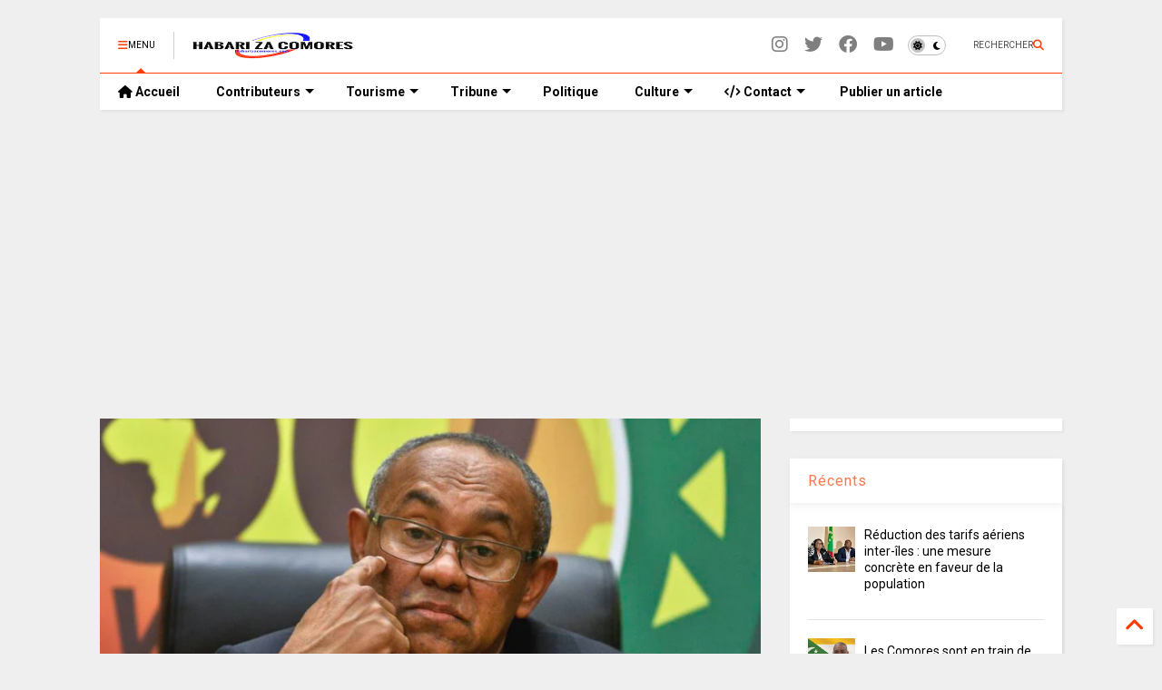

--- FILE ---
content_type: text/html; charset=UTF-8
request_url: https://www.habarizacomores.com/2020/11/le-president-de-la-confederation.html
body_size: 33983
content:
<!DOCTYPE html>
<html class='v2' dir='ltr' lang='fr' xmlns='http://www.w3.org/1999/xhtml' xmlns:b='http://www.google.com/2005/gml/b' xmlns:data='http://www.google.com/2005/gml/data' xmlns:expr='http://www.google.com/2005/gml/expr'>
<!--
<head>
<link href='https://www.blogger.com/static/v1/widgets/335934321-css_bundle_v2.css' rel='stylesheet' type='text/css'/>

-->
<head>
<link as='style' href='https://google-git.github.io/icon/css/all.min.css' onload='this.onload=null;this.rel=&#39;stylesheet&#39;' rel='preload'/>
<noscript><link href='https://google-git.github.io/icon/icon/css/all.min.css' rel='stylesheet'/></noscript>
<!--<link rel="preload" href="https://google-git.github.io/icon/icon/v4-shims.css" as="style" onload="this.onload=null;this.rel='stylesheet'"/> <noscript><link rel="stylesheet" href="https://google-git.github.io/icon/icon/v4-shims.css"/></noscript>-->
<link href='//github.io' rel='dns-prefetch'/><link href='//1.bp.blogspot.com' rel='dns-prefetch'/><link href='//28.2bp.blogspot.com' rel='dns-prefetch'/><link href='//3.bp.blogspot.com' rel='dns-prefetch'/><link href='//4.bp.blogspot.com' rel='dns-prefetch'/><link href='//www.blogger.com' rel='dns-prefetch'/><link href='//maxcdn.bootstrapcdn.com' rel='dns-prefetch'/><link href='//fonts.googleapis.com' rel='dns-prefetch'/><link href='//use.fontawesome.com' rel='dns-prefetch'/><link href='//ajax.googleapis.com' rel='dns-prefetch'/><link href='//resources.blogblog.com' rel='dns-prefetch'/><link href='//www.facebook.com' rel='dns-prefetch'/><link href='//plus.google.com' rel='dns-prefetch'/><link href='//twitter.com' rel='dns-prefetch'/><link href='//www.youtube.com' rel='dns-prefetch'/><link href='//feedburner.google.com' rel='dns-prefetch'/><link href='//www.pinterest.com' rel='dns-prefetch'/><link href='//www.linkedin.com' rel='dns-prefetch'/><link href='//www.behance.net' rel='dns-prefetch'/><link href='//feeds.feedburner.com' rel='dns-prefetch'/><link href='//github.com' rel='dns-prefetch'/><link href='//player.vimeo.com' rel='dns-prefetch'/><link href='//platform.twitter.com' rel='dns-prefetch'/><link href='//apis.google.com' rel='dns-prefetch'/><link href='//connect.facebook.net' rel='dns-prefetch'/><link href='//cdnjs.cloudflare.com' rel='dns-prefetch'/><link href='//www.google-analytics.com' rel='dns-prefetch'/><link href='//pagead2.googlesyndication.com' rel='dns-prefetch'/><link href='//googleads.g.doubleclick.net' rel='dns-prefetch'/><link href='//www.gstatic.com' rel='dns-prefetch'/><link href='//www.googletagservices.com' rel='dns-prefetch'/><link href='//static.xx.fbcdn.net' rel='dns-prefetch'/><link href='//tpc.googlesyndication.com' rel='dns-prefetch'/><link href='//syndication.twitter.com' rel='dns-prefetch'/><link href='//w.sharethis.com' rel='dns-prefetch'/><link href='//edge.sharethis.com' rel='dns-prefetch'/><link href='//t.sharethis.com' rel='dns-prefetch'/><link href='//x.disq.us' rel='dns-prefetch'/><link href='//s7.addthis.com' rel='dns-prefetch'/>
<meta charset='utf-8'/>
<meta content='max-image-preview:large' name='robots'/>
<!--magone-theme-color--><meta content='#ff6200' name='theme-color'/>
<meta content='width=device-width,initial-scale=1.0,minimum-scale=1.0' name='viewport'/>
<script async='async' src='https://ajax.googleapis.com/ajax/libs/jquery/3.6.3/jquery.js' type='text/javascript'></script>
<script async='async' id='own-js' src='https://tiennguyenvan.github.io/cdn/magone/26.01.04/owl.min.js' type='text/javascript'></script>
<script async='async' id='main-js' src='https://tiennguyenvan.github.io/cdn/magone/26.01.04/main.js' type='text/javascript'></script>
<meta content='text/html; charset=UTF-8' http-equiv='Content-Type'/>
<meta content='blogger' name='generator'/>
<link href='https://www.habarizacomores.com/favicon.ico' rel='icon' type='image/x-icon'/>
<link href='https://www.habarizacomores.com/2020/11/le-president-de-la-confederation.html' rel='canonical'/>
<link rel="alternate" type="application/atom+xml" title="HabarizaComores.com | Toute l&#39;actualité des Comores - Atom" href="https://www.habarizacomores.com/feeds/posts/default" />
<link rel="alternate" type="application/rss+xml" title="HabarizaComores.com | Toute l&#39;actualité des Comores - RSS" href="https://www.habarizacomores.com/feeds/posts/default?alt=rss" />
<link rel="service.post" type="application/atom+xml" title="HabarizaComores.com | Toute l&#39;actualité des Comores - Atom" href="https://www.blogger.com/feeds/8268768984551920237/posts/default" />

<link rel="alternate" type="application/atom+xml" title="HabarizaComores.com | Toute l&#39;actualité des Comores - Atom" href="https://www.habarizacomores.com/feeds/4847794226604878331/comments/default" />
<!--Can't find substitution for tag [blog.ieCssRetrofitLinks]-->
<link href='https://blogger.googleusercontent.com/img/b/R29vZ2xl/AVvXsEiUJ7fBJ6plObluMLRU45ad5Wd2QLoLcKUO8FYv6HEvH4rJBQXLZKTxmdEuL7lbgMOEABtnhDh83GfiOH_7bTl26-9HdJ5MyJBXsqbPUrUrC0JVfDb_PQKOr-K7nmE5vodL5wYBFHyseIA/s320/ahmad.jpg' rel='image_src'/>
<meta content='https://www.habarizacomores.com/2020/11/le-president-de-la-confederation.html' property='og:url'/>
<meta content='Le président de la Confédération africaine Ahmad Ahmad suspendu cinq ans par la Fifa' property='og:title'/>
<meta content='Habarizacomores.com - 1er site d&#39;information des Comores. Toute l&#39;actualité des Iles Comores et de la diaspora comorienne en continu' property='og:description'/>
<meta content='https://blogger.googleusercontent.com/img/b/R29vZ2xl/AVvXsEiUJ7fBJ6plObluMLRU45ad5Wd2QLoLcKUO8FYv6HEvH4rJBQXLZKTxmdEuL7lbgMOEABtnhDh83GfiOH_7bTl26-9HdJ5MyJBXsqbPUrUrC0JVfDb_PQKOr-K7nmE5vodL5wYBFHyseIA/w1200-h630-p-k-no-nu/ahmad.jpg' property='og:image'/>
<title>
Le président de la Confédération africaine Ahmad Ahmad suspendu cinq ans par la Fifa | HabarizaComores.com | Toute l'actualité des Comores
</title>
<meta content='article' property='og:type'/>
<meta content='max-image-preview:large' name='robots'/>
<meta content='https://blogger.googleusercontent.com/img/b/R29vZ2xl/AVvXsEiUJ7fBJ6plObluMLRU45ad5Wd2QLoLcKUO8FYv6HEvH4rJBQXLZKTxmdEuL7lbgMOEABtnhDh83GfiOH_7bTl26-9HdJ5MyJBXsqbPUrUrC0JVfDb_PQKOr-K7nmE5vodL5wYBFHyseIA/w600-h315-p-k-no-nu/ahmad.jpg' property='og:image'/>
<meta content='600' property='og:image:width'/>
<meta content='315' property='og:image:height'/>
<meta content='https://blogger.googleusercontent.com/img/b/R29vZ2xl/AVvXsEiUJ7fBJ6plObluMLRU45ad5Wd2QLoLcKUO8FYv6HEvH4rJBQXLZKTxmdEuL7lbgMOEABtnhDh83GfiOH_7bTl26-9HdJ5MyJBXsqbPUrUrC0JVfDb_PQKOr-K7nmE5vodL5wYBFHyseIA/w1200-h630-p-k-no-nu/ahmad.jpg' property='twitter:image'/>
<meta content='summary_large_image' name='twitter:card'/>
<link as='image' href='https://blogger.googleusercontent.com/img/b/R29vZ2xl/AVvXsEiUJ7fBJ6plObluMLRU45ad5Wd2QLoLcKUO8FYv6HEvH4rJBQXLZKTxmdEuL7lbgMOEABtnhDh83GfiOH_7bTl26-9HdJ5MyJBXsqbPUrUrC0JVfDb_PQKOr-K7nmE5vodL5wYBFHyseIA/s320/ahmad.jpg' rel='preload'/>
<meta content='HabarizaComores.com | Toute l&#39;actualité des Comores' property='og:site_name'/>

<meta property='fb:app_id' content='403849583055028'/>


<script type='text/javascript'>var FACEBOOK_APP_ID = '403849583055028';</script>
<!--dis-bing-index-archive-pages-start-->
<style type='text/css'>@font-face{font-family:'Roboto';font-style:normal;font-weight:400;font-stretch:100%;font-display:swap;src:url(//fonts.gstatic.com/s/roboto/v50/KFO7CnqEu92Fr1ME7kSn66aGLdTylUAMa3GUBHMdazTgWw.woff2)format('woff2');unicode-range:U+0460-052F,U+1C80-1C8A,U+20B4,U+2DE0-2DFF,U+A640-A69F,U+FE2E-FE2F;}@font-face{font-family:'Roboto';font-style:normal;font-weight:400;font-stretch:100%;font-display:swap;src:url(//fonts.gstatic.com/s/roboto/v50/KFO7CnqEu92Fr1ME7kSn66aGLdTylUAMa3iUBHMdazTgWw.woff2)format('woff2');unicode-range:U+0301,U+0400-045F,U+0490-0491,U+04B0-04B1,U+2116;}@font-face{font-family:'Roboto';font-style:normal;font-weight:400;font-stretch:100%;font-display:swap;src:url(//fonts.gstatic.com/s/roboto/v50/KFO7CnqEu92Fr1ME7kSn66aGLdTylUAMa3CUBHMdazTgWw.woff2)format('woff2');unicode-range:U+1F00-1FFF;}@font-face{font-family:'Roboto';font-style:normal;font-weight:400;font-stretch:100%;font-display:swap;src:url(//fonts.gstatic.com/s/roboto/v50/KFO7CnqEu92Fr1ME7kSn66aGLdTylUAMa3-UBHMdazTgWw.woff2)format('woff2');unicode-range:U+0370-0377,U+037A-037F,U+0384-038A,U+038C,U+038E-03A1,U+03A3-03FF;}@font-face{font-family:'Roboto';font-style:normal;font-weight:400;font-stretch:100%;font-display:swap;src:url(//fonts.gstatic.com/s/roboto/v50/KFO7CnqEu92Fr1ME7kSn66aGLdTylUAMawCUBHMdazTgWw.woff2)format('woff2');unicode-range:U+0302-0303,U+0305,U+0307-0308,U+0310,U+0312,U+0315,U+031A,U+0326-0327,U+032C,U+032F-0330,U+0332-0333,U+0338,U+033A,U+0346,U+034D,U+0391-03A1,U+03A3-03A9,U+03B1-03C9,U+03D1,U+03D5-03D6,U+03F0-03F1,U+03F4-03F5,U+2016-2017,U+2034-2038,U+203C,U+2040,U+2043,U+2047,U+2050,U+2057,U+205F,U+2070-2071,U+2074-208E,U+2090-209C,U+20D0-20DC,U+20E1,U+20E5-20EF,U+2100-2112,U+2114-2115,U+2117-2121,U+2123-214F,U+2190,U+2192,U+2194-21AE,U+21B0-21E5,U+21F1-21F2,U+21F4-2211,U+2213-2214,U+2216-22FF,U+2308-230B,U+2310,U+2319,U+231C-2321,U+2336-237A,U+237C,U+2395,U+239B-23B7,U+23D0,U+23DC-23E1,U+2474-2475,U+25AF,U+25B3,U+25B7,U+25BD,U+25C1,U+25CA,U+25CC,U+25FB,U+266D-266F,U+27C0-27FF,U+2900-2AFF,U+2B0E-2B11,U+2B30-2B4C,U+2BFE,U+3030,U+FF5B,U+FF5D,U+1D400-1D7FF,U+1EE00-1EEFF;}@font-face{font-family:'Roboto';font-style:normal;font-weight:400;font-stretch:100%;font-display:swap;src:url(//fonts.gstatic.com/s/roboto/v50/KFO7CnqEu92Fr1ME7kSn66aGLdTylUAMaxKUBHMdazTgWw.woff2)format('woff2');unicode-range:U+0001-000C,U+000E-001F,U+007F-009F,U+20DD-20E0,U+20E2-20E4,U+2150-218F,U+2190,U+2192,U+2194-2199,U+21AF,U+21E6-21F0,U+21F3,U+2218-2219,U+2299,U+22C4-22C6,U+2300-243F,U+2440-244A,U+2460-24FF,U+25A0-27BF,U+2800-28FF,U+2921-2922,U+2981,U+29BF,U+29EB,U+2B00-2BFF,U+4DC0-4DFF,U+FFF9-FFFB,U+10140-1018E,U+10190-1019C,U+101A0,U+101D0-101FD,U+102E0-102FB,U+10E60-10E7E,U+1D2C0-1D2D3,U+1D2E0-1D37F,U+1F000-1F0FF,U+1F100-1F1AD,U+1F1E6-1F1FF,U+1F30D-1F30F,U+1F315,U+1F31C,U+1F31E,U+1F320-1F32C,U+1F336,U+1F378,U+1F37D,U+1F382,U+1F393-1F39F,U+1F3A7-1F3A8,U+1F3AC-1F3AF,U+1F3C2,U+1F3C4-1F3C6,U+1F3CA-1F3CE,U+1F3D4-1F3E0,U+1F3ED,U+1F3F1-1F3F3,U+1F3F5-1F3F7,U+1F408,U+1F415,U+1F41F,U+1F426,U+1F43F,U+1F441-1F442,U+1F444,U+1F446-1F449,U+1F44C-1F44E,U+1F453,U+1F46A,U+1F47D,U+1F4A3,U+1F4B0,U+1F4B3,U+1F4B9,U+1F4BB,U+1F4BF,U+1F4C8-1F4CB,U+1F4D6,U+1F4DA,U+1F4DF,U+1F4E3-1F4E6,U+1F4EA-1F4ED,U+1F4F7,U+1F4F9-1F4FB,U+1F4FD-1F4FE,U+1F503,U+1F507-1F50B,U+1F50D,U+1F512-1F513,U+1F53E-1F54A,U+1F54F-1F5FA,U+1F610,U+1F650-1F67F,U+1F687,U+1F68D,U+1F691,U+1F694,U+1F698,U+1F6AD,U+1F6B2,U+1F6B9-1F6BA,U+1F6BC,U+1F6C6-1F6CF,U+1F6D3-1F6D7,U+1F6E0-1F6EA,U+1F6F0-1F6F3,U+1F6F7-1F6FC,U+1F700-1F7FF,U+1F800-1F80B,U+1F810-1F847,U+1F850-1F859,U+1F860-1F887,U+1F890-1F8AD,U+1F8B0-1F8BB,U+1F8C0-1F8C1,U+1F900-1F90B,U+1F93B,U+1F946,U+1F984,U+1F996,U+1F9E9,U+1FA00-1FA6F,U+1FA70-1FA7C,U+1FA80-1FA89,U+1FA8F-1FAC6,U+1FACE-1FADC,U+1FADF-1FAE9,U+1FAF0-1FAF8,U+1FB00-1FBFF;}@font-face{font-family:'Roboto';font-style:normal;font-weight:400;font-stretch:100%;font-display:swap;src:url(//fonts.gstatic.com/s/roboto/v50/KFO7CnqEu92Fr1ME7kSn66aGLdTylUAMa3OUBHMdazTgWw.woff2)format('woff2');unicode-range:U+0102-0103,U+0110-0111,U+0128-0129,U+0168-0169,U+01A0-01A1,U+01AF-01B0,U+0300-0301,U+0303-0304,U+0308-0309,U+0323,U+0329,U+1EA0-1EF9,U+20AB;}@font-face{font-family:'Roboto';font-style:normal;font-weight:400;font-stretch:100%;font-display:swap;src:url(//fonts.gstatic.com/s/roboto/v50/KFO7CnqEu92Fr1ME7kSn66aGLdTylUAMa3KUBHMdazTgWw.woff2)format('woff2');unicode-range:U+0100-02BA,U+02BD-02C5,U+02C7-02CC,U+02CE-02D7,U+02DD-02FF,U+0304,U+0308,U+0329,U+1D00-1DBF,U+1E00-1E9F,U+1EF2-1EFF,U+2020,U+20A0-20AB,U+20AD-20C0,U+2113,U+2C60-2C7F,U+A720-A7FF;}@font-face{font-family:'Roboto';font-style:normal;font-weight:400;font-stretch:100%;font-display:swap;src:url(//fonts.gstatic.com/s/roboto/v50/KFO7CnqEu92Fr1ME7kSn66aGLdTylUAMa3yUBHMdazQ.woff2)format('woff2');unicode-range:U+0000-00FF,U+0131,U+0152-0153,U+02BB-02BC,U+02C6,U+02DA,U+02DC,U+0304,U+0308,U+0329,U+2000-206F,U+20AC,U+2122,U+2191,U+2193,U+2212,U+2215,U+FEFF,U+FFFD;}@font-face{font-family:'Roboto';font-style:normal;font-weight:700;font-stretch:100%;font-display:swap;src:url(//fonts.gstatic.com/s/roboto/v50/KFO7CnqEu92Fr1ME7kSn66aGLdTylUAMa3GUBHMdazTgWw.woff2)format('woff2');unicode-range:U+0460-052F,U+1C80-1C8A,U+20B4,U+2DE0-2DFF,U+A640-A69F,U+FE2E-FE2F;}@font-face{font-family:'Roboto';font-style:normal;font-weight:700;font-stretch:100%;font-display:swap;src:url(//fonts.gstatic.com/s/roboto/v50/KFO7CnqEu92Fr1ME7kSn66aGLdTylUAMa3iUBHMdazTgWw.woff2)format('woff2');unicode-range:U+0301,U+0400-045F,U+0490-0491,U+04B0-04B1,U+2116;}@font-face{font-family:'Roboto';font-style:normal;font-weight:700;font-stretch:100%;font-display:swap;src:url(//fonts.gstatic.com/s/roboto/v50/KFO7CnqEu92Fr1ME7kSn66aGLdTylUAMa3CUBHMdazTgWw.woff2)format('woff2');unicode-range:U+1F00-1FFF;}@font-face{font-family:'Roboto';font-style:normal;font-weight:700;font-stretch:100%;font-display:swap;src:url(//fonts.gstatic.com/s/roboto/v50/KFO7CnqEu92Fr1ME7kSn66aGLdTylUAMa3-UBHMdazTgWw.woff2)format('woff2');unicode-range:U+0370-0377,U+037A-037F,U+0384-038A,U+038C,U+038E-03A1,U+03A3-03FF;}@font-face{font-family:'Roboto';font-style:normal;font-weight:700;font-stretch:100%;font-display:swap;src:url(//fonts.gstatic.com/s/roboto/v50/KFO7CnqEu92Fr1ME7kSn66aGLdTylUAMawCUBHMdazTgWw.woff2)format('woff2');unicode-range:U+0302-0303,U+0305,U+0307-0308,U+0310,U+0312,U+0315,U+031A,U+0326-0327,U+032C,U+032F-0330,U+0332-0333,U+0338,U+033A,U+0346,U+034D,U+0391-03A1,U+03A3-03A9,U+03B1-03C9,U+03D1,U+03D5-03D6,U+03F0-03F1,U+03F4-03F5,U+2016-2017,U+2034-2038,U+203C,U+2040,U+2043,U+2047,U+2050,U+2057,U+205F,U+2070-2071,U+2074-208E,U+2090-209C,U+20D0-20DC,U+20E1,U+20E5-20EF,U+2100-2112,U+2114-2115,U+2117-2121,U+2123-214F,U+2190,U+2192,U+2194-21AE,U+21B0-21E5,U+21F1-21F2,U+21F4-2211,U+2213-2214,U+2216-22FF,U+2308-230B,U+2310,U+2319,U+231C-2321,U+2336-237A,U+237C,U+2395,U+239B-23B7,U+23D0,U+23DC-23E1,U+2474-2475,U+25AF,U+25B3,U+25B7,U+25BD,U+25C1,U+25CA,U+25CC,U+25FB,U+266D-266F,U+27C0-27FF,U+2900-2AFF,U+2B0E-2B11,U+2B30-2B4C,U+2BFE,U+3030,U+FF5B,U+FF5D,U+1D400-1D7FF,U+1EE00-1EEFF;}@font-face{font-family:'Roboto';font-style:normal;font-weight:700;font-stretch:100%;font-display:swap;src:url(//fonts.gstatic.com/s/roboto/v50/KFO7CnqEu92Fr1ME7kSn66aGLdTylUAMaxKUBHMdazTgWw.woff2)format('woff2');unicode-range:U+0001-000C,U+000E-001F,U+007F-009F,U+20DD-20E0,U+20E2-20E4,U+2150-218F,U+2190,U+2192,U+2194-2199,U+21AF,U+21E6-21F0,U+21F3,U+2218-2219,U+2299,U+22C4-22C6,U+2300-243F,U+2440-244A,U+2460-24FF,U+25A0-27BF,U+2800-28FF,U+2921-2922,U+2981,U+29BF,U+29EB,U+2B00-2BFF,U+4DC0-4DFF,U+FFF9-FFFB,U+10140-1018E,U+10190-1019C,U+101A0,U+101D0-101FD,U+102E0-102FB,U+10E60-10E7E,U+1D2C0-1D2D3,U+1D2E0-1D37F,U+1F000-1F0FF,U+1F100-1F1AD,U+1F1E6-1F1FF,U+1F30D-1F30F,U+1F315,U+1F31C,U+1F31E,U+1F320-1F32C,U+1F336,U+1F378,U+1F37D,U+1F382,U+1F393-1F39F,U+1F3A7-1F3A8,U+1F3AC-1F3AF,U+1F3C2,U+1F3C4-1F3C6,U+1F3CA-1F3CE,U+1F3D4-1F3E0,U+1F3ED,U+1F3F1-1F3F3,U+1F3F5-1F3F7,U+1F408,U+1F415,U+1F41F,U+1F426,U+1F43F,U+1F441-1F442,U+1F444,U+1F446-1F449,U+1F44C-1F44E,U+1F453,U+1F46A,U+1F47D,U+1F4A3,U+1F4B0,U+1F4B3,U+1F4B9,U+1F4BB,U+1F4BF,U+1F4C8-1F4CB,U+1F4D6,U+1F4DA,U+1F4DF,U+1F4E3-1F4E6,U+1F4EA-1F4ED,U+1F4F7,U+1F4F9-1F4FB,U+1F4FD-1F4FE,U+1F503,U+1F507-1F50B,U+1F50D,U+1F512-1F513,U+1F53E-1F54A,U+1F54F-1F5FA,U+1F610,U+1F650-1F67F,U+1F687,U+1F68D,U+1F691,U+1F694,U+1F698,U+1F6AD,U+1F6B2,U+1F6B9-1F6BA,U+1F6BC,U+1F6C6-1F6CF,U+1F6D3-1F6D7,U+1F6E0-1F6EA,U+1F6F0-1F6F3,U+1F6F7-1F6FC,U+1F700-1F7FF,U+1F800-1F80B,U+1F810-1F847,U+1F850-1F859,U+1F860-1F887,U+1F890-1F8AD,U+1F8B0-1F8BB,U+1F8C0-1F8C1,U+1F900-1F90B,U+1F93B,U+1F946,U+1F984,U+1F996,U+1F9E9,U+1FA00-1FA6F,U+1FA70-1FA7C,U+1FA80-1FA89,U+1FA8F-1FAC6,U+1FACE-1FADC,U+1FADF-1FAE9,U+1FAF0-1FAF8,U+1FB00-1FBFF;}@font-face{font-family:'Roboto';font-style:normal;font-weight:700;font-stretch:100%;font-display:swap;src:url(//fonts.gstatic.com/s/roboto/v50/KFO7CnqEu92Fr1ME7kSn66aGLdTylUAMa3OUBHMdazTgWw.woff2)format('woff2');unicode-range:U+0102-0103,U+0110-0111,U+0128-0129,U+0168-0169,U+01A0-01A1,U+01AF-01B0,U+0300-0301,U+0303-0304,U+0308-0309,U+0323,U+0329,U+1EA0-1EF9,U+20AB;}@font-face{font-family:'Roboto';font-style:normal;font-weight:700;font-stretch:100%;font-display:swap;src:url(//fonts.gstatic.com/s/roboto/v50/KFO7CnqEu92Fr1ME7kSn66aGLdTylUAMa3KUBHMdazTgWw.woff2)format('woff2');unicode-range:U+0100-02BA,U+02BD-02C5,U+02C7-02CC,U+02CE-02D7,U+02DD-02FF,U+0304,U+0308,U+0329,U+1D00-1DBF,U+1E00-1E9F,U+1EF2-1EFF,U+2020,U+20A0-20AB,U+20AD-20C0,U+2113,U+2C60-2C7F,U+A720-A7FF;}@font-face{font-family:'Roboto';font-style:normal;font-weight:700;font-stretch:100%;font-display:swap;src:url(//fonts.gstatic.com/s/roboto/v50/KFO7CnqEu92Fr1ME7kSn66aGLdTylUAMa3yUBHMdazQ.woff2)format('woff2');unicode-range:U+0000-00FF,U+0131,U+0152-0153,U+02BB-02BC,U+02C6,U+02DA,U+02DC,U+0304,U+0308,U+0329,U+2000-206F,U+20AC,U+2122,U+2191,U+2193,U+2212,U+2215,U+FEFF,U+FFFD;}</style>
<style id='page-skin-1' type='text/css'><!--
/*
-----------------------------------------------------------------------------
Template Name: MagOne
Template URI: https://sneeit.com/magone-multi-purpose-blogger-magazine-template/
Author: Tien Nguyen
Author URI: https://sneeit.com
Description: MagOne - Responsive Newspaper and Magazine Blogger Template
Version: 26.01.04
- Fix: wrong dark color for article widget TWO
-----------------------------------------------------------------------------
----------------------------------------------------------------------------- */
/* Variable definitions
=======================
<Variable name="keycolor" description="Main Color" type="color" default="#FF3D00"/>
<Group description="Site" selector="body">
<Variable name="body.font" description="Font" type="font" default="normal normal 12px 'Roboto', sans-serif"/>
<Variable name="site.text.color" description="Text Color" type="color" default="#000000"/>
<Variable name="body.text.font" description="MagOne Body Font" type="font" default="15px Roboto, sans-serif"/>
<Variable name="body.link.color" description="MagOne Body Link color" type="color" default="#2196f3"/>
</Group>
<Group description="Backgrounds" selector="body">
<Variable name="body.background.color" description="Body Background" type="color" default="#efefef"/>
<Variable name="content.background.color" description="Entire Blog Background" type="color" default="#efefef"/>
<Variable name="header.background.color" description="Header Background" type="color" default="#ffffff"/>
</Group>
<Group description="Menu" selector="#PageList1">
<Variable name="menufont" description="Menu Main Items Font" type="font" default="normal bold 14px 'Roboto', sans-serif"/>
<Variable name="menucolor" description="Menu Main Items Color" type="color" default="#000000"/>
<Variable name="menucolorhover" description="Menu Main Items Hover Color" type="color" default="#777777"/>
<Variable name="menubackground" description="Menu Main Items Background" type="color" default="#ffffff"/>
<Variable name="menubackgroundhover" description="Menu Main Items Hover Background" type="color" default="#ffffff"/>
<Variable name="menusubcolor" description="Menu Sub Items Color" type="color" default="#cccccc"/>
<Variable name="menusubcolorhover" description="Menu Sub Items Hover Color" type="color" default="#ffffff"/>
<Variable name="menusubbackground" description="Menu Sub Items Background" type="color" default="#333333"/>
<Variable name="menucurcolor" description="Selected Menu Main Item Color" type="color" default="#FFFFFF"/>
<Variable name="menucurbackground" description="Selected Menu Main Item Background" type="color" default="#FF3D00"/>
</Group>
<Group description="Links" selector="body">
<Variable name="link.color" description="Link Color" type="color" default="#ff3d00"/>
<Variable name="link.visited.color" description="Visited Color" type="color" default="#EA3A00"/>
<Variable name="link.hover.color" description="Hover Color" type="color" default="#FF4D11"/>
</Group>
<Group description="Widgets - Gadgets" selector="#primary .widget">
<Variable name="wid.bg.color" description="Widget Background Color" type="color" default="#ffffff"/>
<Variable name="feedwid.title.font" description="Article Widgets Title" type="font" default="normal bold 23px 'Roboto', sans-serif"/>
<Variable name="sidewid.title.font" description="Right Sidebar Widgets Title" type="font" default="normal normal 16px 'Roboto', sans-serif"/>
<Variable name="blockitembghv" description="Background of Items in Blocks when Hover" type="color" default="#000000"/>
</Group>
<Group description="Post" selector="h1.post-title">
<Variable name="post.title.font" description="Post Title" type="font" default="normal normal 40px 'Roboto', sans-serif"/>
<Variable name="post.body.font" description="Post Body" type="font" default="normal normal 16px 'Roboto', sans-serif"/>
</Group>
<Group description="Slider" selector=".widget.slider">
<Variable name="slider.title.font" description="Slider Item Title" type="font" default="normal 400 30px 'Roboto', sans-serif"/>
<Variable name="posts.title.color" description="MagOne Post title color" type="color" default="#ffffff"/>
<Variable name="posts.icons.color" description="MagOne Post icons color" type="color" default="#ffffff"/>
<Variable name="tabs.font" description="MagOne Tabs Font" type="font" default="700 normal 15px Roboto"/>
<Variable name="labels.text.color" description="MagOne Label text color" type="color" default="#ffffff"/>
<Variable name="labels.background.color" description="MagOne Label bg color" type="color" default="#ffffff"/>
</Group>
<Variable name="body.background" description="Body Background" type="background"
color="#efefef" default="$(color) none repeat scroll top left"/>
<Variable name="body.background.override" description="Body Background Override" type="string" default=""/>
<Variable name="body.background.gradient.cap" description="Body Gradient Cap" type="url"
default="url(//www.blogblog.com/1kt/simple/gradients_light.png)"/>
<Variable name="body.background.gradient.tile" description="Body Gradient Tile" type="url"
default="url(//www.blogblog.com/1kt/simple/body_gradient_tile_light.png)"/>
<Group description="Dark Mode Site" selector="site">
<Variable name="darkkeycolor" description="Main Color for Dark Mode" type="color" default="#f6aa63"/>
<Variable name="darksite.text.color" description="Text Color for Dark Mode" type="color" default="#FFFFFF"/>
<Variable name="darkbody.background.color" description="Body Background for Dark Mode" type="color" default="#333333"/>
<Variable name="darkcontent.background.color" description="Entire Blog Background for Dark Mode" type="color" default="#212121"/>
<Variable name="darkheader.background.color" description="Header Background for Dark Mode" type="color" default="#181818"/>
<Variable name="darkmenucolor" description="Menu Main Items Color for Dark Mode" type="color" default="#eeeeee"/>
<Variable name="darkmenucolorhover" description="Menu Main Items Hover Color for Dark Mode" type="color" default="#cccccc"/>
<Variable name="darkmenubackground" description="Menu Main Items Background for Dark Mode" type="color" default="#181818"/>
<Variable name="darkmenubackgroundhover" description="Menu Main Items Hover Background for Dark Mode" type="color" default="#121212"/>
<Variable name="darkmenusubcolor" description="Menu Sub Items Color for Dark Mode" type="color" default="#cccccc"/>
<Variable name="darkmenusubcolorhover" description="Menu Sub Items Hover Color for Dark Mode" type="color" default="#ffffff"/>
<Variable name="darkmenusubbackground" description="Menu Sub Items Background for Dark Mode" type="color" default="#333333"/>
<Variable name="darkmenucurcolor" description="Selected Menu Main Item Color for Dark Mode" type="color" default="#FFFFFF"/>
<Variable name="darkmenucurbackground" description="Selected Menu Main Item Background for Dark Mode" type="color" default="#f6aa63"/>
<Variable name="darklink.color" description="Link Color for Dark Mode" type="color" default="#f6aa63"/>
<Variable name="darklink.visited.color" description="Visited Color for Dark Mode" type="color" default="#d8873a"/>
<Variable name="darklink.hover.color" description="Hover Color for Dark Mode" type="color" default="#ffbb7b"/>
<Variable name="darkwid.bg.color" description="Widget Background Color for Dark Mode" type="color" default="#181818"/>
<Variable name="posts.background.color" description="MagOne Blogger Comment Form Background Color" type="color" default="#ffffff"/>
<Variable name="body.text.color" description="MagOne Comment Form Text Color" type="color" default="#000000"/>
</Group>
*/
/*Variable Apply Here*/
a:link {text-decoration:none;color: #ff3d00;}
[data-mode="dark"] a:link {color: #f6aa63;}
a:visited {text-decoration:none;color: #ea3a00;}
[data-mode="dark"] a:visited {color: #d8873a;}
a:hover {color: #ff4d11; border-color: inherit!important}
body {font: normal normal 12px 'Roboto', sans-serif;color: #000000;background: #efefef none repeat scroll top left;}
.header-button .inner span, .header-social-icons ul li a, .header-social-icons ul li a:link, input,
.tab-link.active .tab-link-inner,  .feed.widget.ticker .item-title a, .feed.widget.list .item-title a, .feed.widget.list .meta-item-author,
.feed.widget.list .meta-item-date, .feed.widget.one .meta-item, .feed.widget.complex .item-title a,
.feed.widget.three .meta-item, .feed.widget.blogging .item-title a, .feed.widget.blogging .meta-item,
.feed.widget.right .meta-item, .feed.widget.left .meta-item,
.feed.widget.left .item .item-title a, .feed.widget.right .item .item-title a,
#footer .widget[id*="List"] li a, #footer .widget.social_icons li a,
a.post-meta, .shortcode-tab ul.tab-header li.ui-state-active a, .shortcode-vtab ul.tab-header li.ui-state-active a,
.shortcode-accordion .ui-state-active .accordion-title, .post-page-button.active, a.comments-title,
a.comment-date, .blogger-alt-comments .comment-header .datetime.secondary-text a,
.comment-footer a span, .blogger-alt-comments .comment-actions.secondary-text a {
color: #000000;
}
[data-mode="dark"] {color: #ffffff;background-color: #333333}
[data-mode="dark"] select, [data-mode="dark"] input, [data-mode="dark"] textarea {color: #ffffff; background-color: #111}
[data-mode="dark"] .header-button .inner span, [data-mode="dark"] .header-social-icons ul li a, [data-mode="dark"] .header-social-icons ul li a:link,
[data-mode="dark"] input, [data-mode="dark"] .tab-link.active .tab-link-inner,
[data-mode="dark"] .feed.widget.ticker .item-title a, [data-mode="dark"] .feed.widget.list .item-title a, [data-mode="dark"] .feed.widget.list .meta-item-author,
[data-mode="dark"] .feed.widget.list .meta-item-date, [data-mode="dark"] .feed.widget.one .meta-item, [data-mode="dark"] .feed.widget.complex .item-title a,
[data-mode="dark"] .feed.widget.three .meta-item, [data-mode="dark"] .feed.widget.blogging .item-title a, [data-mode="dark"] .feed.widget.blogging .meta-item,
[data-mode="dark"] .feed.widget.right .meta-item, [data-mode="dark"] .feed.widget.left .meta-item,
[data-mode="dark"] .feed.widget.left .item .item-title a, [data-mode="dark"] .feed.widget.right .item .item-title a,
[data-mode="dark"] #footer .widget[id*="List"] li a, [data-mode="dark"] #footer .widget.social_icons li a,
[data-mode="dark"] a.post-meta, [data-mode="dark"] .shortcode-tab ul.tab-header li.ui-state-active a,
[data-mode="dark"] .shortcode-vtab ul.tab-header li.ui-state-active a,
[data-mode="dark"] .shortcode-accordion .ui-state-active .accordion-title, [data-mode="dark"] .post-page-button.active,
[data-mode="dark"] a.comments-title, [data-mode="dark"] a.comment-date, [data-mode="dark"] .blogger-alt-comments .comment-header .datetime.secondary-text a,
[data-mode="dark"] .comment-footer a span, [data-mode="dark"] .blogger-alt-comments .comment-actions.secondary-text a {
color: #ffffff;
}
[data-mode="dark"] a:hover {color: #ffbb7b;}
.color {color: #ff3d00;}
[data-mode="dark"] .color {color: #f6aa63;}
.border {border-color: #ff3d00;}
[data-mode="dark"] .border {border-color: #f6aa63;}
.bg {background-color: #ff3d00;}
[data-mode="dark"] .bg {background-color: #f6aa63;}
.header-bg, #header.sticky {background-color:#ffffff;}
[data-mode="dark"] .header-bg, [data-mode="dark"] #header.sticky {background-color:#181818;}
#sidebar .widget, .feed.widget.ticker .widget-content, .feed.widget .item, .feed.widget.blogging .widget-content,
#blog-pager a, .post-body-inner table, a.feed-widget-pagination-button, .post-page-button,
.shortcode-tab, .shortcode-vtab, .shortcode-accordion, a.archive-page-pagination-button,
a.scroll-up, .post-share-buttons-url, .footer-inner, .locked-content, .post-related-inner,
.comment-form-message, .shortcode-message .message-content, .wrapper.white-post-inner .post-body-inner
{
background: #ffffff
}
[data-mode="dark"] #sidebar .widget, [data-mode="dark"] .feed.widget.ticker .widget-content, [data-mode="dark"] .feed.widget .item,
[data-mode="dark"] .feed.widget.blogging .widget-content, [data-mode="dark"] #blog-pager a,
[data-mode="dark"] .post-body-inner table, [data-mode="dark"] a.feed-widget-pagination-button, [data-mode="dark"] .post-page-button,
[data-mode="dark"] .shortcode-tab, [data-mode="dark"] .shortcode-vtab, [data-mode="dark"] .shortcode-accordion, [data-mode="dark"] a.archive-page-pagination-button,
[data-mode="dark"] a.scroll-up, [data-mode="dark"] .post-share-buttons-url, [data-mode="dark"] .footer-inner, [data-mode="dark"] .locked-content, [data-mode="dark"] .post-related-inner,
[data-mode="dark"] .comment-form-message, [data-mode="dark"] .shortcode-message .message-content, [data-mode="dark"] .wrapper.white-post-inner .post-body-inner
{
background: #181818
}
.wrapper {background-color:#efefef;max-width: 100%;margin: auto;opacity: 0}
[data-mode="dark"] .wrapper {background-color:#212121}
a.comments-title.active {background-color: #efefef}
[data-mode="dark"] a.comments-title.active {background-color: #212121}
.wrapper.preview {opacity: 1}
.post-body {font: normal normal 16px 'Roboto', sans-serif;}
.main-menu {border-top: 1px solid #ff3d00;}
[data-mode="dark"] .main-menu {border-top: 1px solid #f6aa63;}
.main-menu ul.sub-menu li:hover > a {border-left: 2px solid #ff3d00;}
[data-mode="dark"] .main-menu ul.sub-menu li:hover > a {border-left-color: #f6aa63;}
.main-menu .menu-item-mega > .menu-item-inner > .sub-menu > li li:hover a {border-left: 1px solid #ff3d00;}
[data-mode="dark"] .main-menu .menu-item-mega > .menu-item-inner > .sub-menu > li li:hover a {border-left: 1px solid #f6aa63;}
.main-menu ul.sub-menu li:hover > a,
.main-menu .menu-item-mega > .menu-item-inner > .sub-menu,
.main-menu .menu-item-mega > .menu-item-inner > .sub-menu > li li:hover a {border-color: #ff3d00!important;}
[data-mode="dark"] .main-menu ul.sub-menu li:hover > a,
[data-mode="dark"] .main-menu .menu-item-mega > .menu-item-inner > .sub-menu,
[data-mode="dark"] .main-menu .menu-item-mega > .menu-item-inner > .sub-menu > li li:hover a {border-color: #f6aa63!important;}
.header-social-icons ul li a:hover {color: #ff3d00;}
[data-mode="dark"] .header-social-icons ul li a:hover {color: #f6aa63;}
.feed-widget-header .widget-title {font: normal bold 23px 'Roboto', sans-serif;}
.slider-item .item-readmore:hover {background: #ff3d00}
[data-mode="dark"] .slider-item .item-readmore:hover {background: #f6aa63}
.owl-dot.active {background: #ff3d00;}
[data-mode="dark"] .owl-dot.active {background: #f6aa63;}
#main-sidebar .widget > h2, #main-sidebar .feed-widget-header, #main-sidebar .feed-widget-header h2 {font: normal normal 16px 'Roboto', sans-serif;}
#main-sidebar .widget.FollowByEmail .follow-by-email-submit {background: #ff3d00;}
[data-mode="dark"] #main-sidebar .widget.FollowByEmail .follow-by-email-submit {background: #f6aa63;}
#footer .widget.social_icons li a:hover {color: #ff3d00;}
[data-mode="dark"] #footer .widget.social_icons li a:hover {color: #f6aa63;}
#footer .FollowByEmail .follow-by-email-submit {background: #ff3d00;}
[data-mode="dark"] #footer .FollowByEmail .follow-by-email-submit {background: #f6aa63;}
h1.post-title {font: normal normal 40px 'Roboto', sans-serif;}
.feed.widget .feed-widget-header {border-color: #ff3d00;}
[data-mode="dark"] .feed.widget .feed-widget-header {border-color: #f6aa63;}
.feed.widget.box-title h2.widget-title {background: #ff3d00;}
[data-mode="dark"] .feed.widget.box-title h2.widget-title {background: #f6aa63;}
.social_counter {color: #ff3d00}
[data-mode="dark"] .social_counter {color: #f6aa63}
.social_counter .button {background: #ff3d00}
[data-mode="dark"] .social_counter .button {background: #f6aa63}
.main-menu {background: #ffffff;}
[data-mode="dark"] .main-menu {background: #181818;}
.main-menu ul.menu > li > a {color: #000000;font: normal bold 14px 'Roboto', sans-serif;}
[data-mode="dark"] .main-menu ul.menu > li > a {color: #eeeeee}
.main-menu ul.menu > li:hover > a {color: #777777;background: #ffffff;}
[data-mode="dark"] .main-menu ul.menu > li:hover > a {color: #cccccc;background: #121212;}
.main-menu ul.sub-menu,
.main-menu .menu-item-mega-label .menu-item-inner {	background: #333333; }
[data-mode="dark"] .main-menu ul.sub-menu,
[data-mode="dark"] .main-menu .menu-item-mega-label .menu-item-inner {	background: #333333; }
.main-menu ul.sub-menu a { color: #cccccc; }
[data-mode="dark"] .main-menu ul.sub-menu a { color: #cccccc; }
.main-menu ul.sub-menu li:hover > a { color: #ffffff; }
[data-mode="dark"] .main-menu ul.sub-menu li:hover > a { color: #ffffff; }
.main-menu ul.menu > li.menu-item-current > a {background: #ff3d00; color: #ffffff!important;}
[data-mode="dark"] .main-menu ul.menu > li.menu-item-current > a {background: #f6aa63; color: #ffffff!important;}
.feed.widget .thumbnail { background: #000000 }
.mobile-menu .menu { border-top: 1px solid #ff3d00; }
[data-mode="dark"] .mobile-menu .menu { border-top: 1px solid #f6aa63; }
.slider-item .item-title {font:normal 400 30px 'Roboto', sans-serif}
input, select, textarea, checkbox, radio {background: none}
form a[class*="button"],
form button[class*="button"],
form input[class*="button"],
form input[type="submit"]{background:#ff3d00!important}
[data-mode="dark"] form a[class*="button"],
[data-mode="dark"] form button[class*="button"],
[data-mode="dark"] form input[class*="button"],
[data-mode="dark"] form input[type="submit"]{background:#f6aa63!important}
/*MAIN LAYOUT*/
.main-loader {
position: fixed;
width: 100%;
height: 100%;
}
.main-loader .inner {
position: absolute;
width: 100%;
height: 1px;
text-align: center;
top: 35%;
}
.wrapper {
padding: 20px 20px 30px 20px;
max-width: 100%;
width: /*-var-wrapper-width-start*/1100px/*-var-wrapper-width-end*/;
box-sizing: border-box;
}
#content {
float: left;
/*-var-content-width-start-*/width: 68.68%;/*-var-content-width-end-*/
}
#main-sidebar {
float: right;
/*-var-sidebar-width-start-*/width: 28.31%;/*-var-sidebar-width-end-*/
}
/* - sticky sidebar */
#sidebar {
padding-top: 0.1px; /* to prevent margin of widget collapse sidebar height */
}
#sidebar.fix-top {
position: fixed;
top: 0!important;
bottom: auto!important;
}
#sidebar.fix-bot {
position: fixed;
top: auto!important;
bottom: 0!important;
}
#sidebar.abs-stay {
position: absolute;
bottom: auto!important;
left: auto!important;
right: 0!important;
}
#sidebar.abs-bot {
position: absolute;
top: auto!important;
bottom: 0!important;
left: auto!important;
right: 0!important;
}
/*amp*/
amp-img, amp-youtube, amp-iframe, noscript.amp {
display: none!important;
}
i[class*="gi "] {
font-family: 'GoogleIcon'!important;
}
{/* .gib {font-family: "Google Icon 5 Brands"!important;} */}

--></style>
<link as='style' href='https://cdnjs.cloudflare.com/ajax/libs/animate.css/4.1.1/animate.min.css' id='animate-css' onload='this.onload=null;this.rel=&#39;stylesheet&#39;' rel='preload'/>
<link as='style' href='https://tiennguyenvan.github.io/cdn/magone/26.01.04/main.scss.css' id='main-css' onload='this.onload=null;this.rel=&#39;stylesheet&#39;' rel='preload'/>
<!--[if IE]> <style type="text/css"> .ie-sharing-buttons {display: block} pre.code-box br { display: inline!important; } .inb, a.button, .shortcode-accordion .accordion-title-text, .shortcode-accordion .accordion-title-icon-inactive, .shortcode-accordion .ui-state-active .accordion-title-icon-active { *display: inline; zoom: 1; } </style> <![endif]-->
<!--[if lt IE 8]> <style type="text/css"> .owl-dot {text-align: center; width: 100%} .main-menu .menu .arrow, .owl-dot, .feed.widget.sticky .item-labels, .feed.widget.three .item-labels, .feed.widget.complex .item-0 .item-labels, .carousel .item-labels, .feed.widget.left .item-0 .item-labels, .feed.widget.right .item-0 .item-labels, .feed.widget.one .item-labels, .feed.widget.two .item-labels, .post-breadcrumb > *, a.post-meta, a.post-label .label-name, .post-label span.label-count, .post-label span.label-count-value {*display: inline;zoom: 1;} .main-menu ul.sub-menu {width: 180px;} .main-menu .sub-menu .arrow {display: none;} .main-menu ul.menu li {list-style:none} .main-menu .menu-item-mega .menu-item-inner .sub-menu li {width: 24%;} .main-menu .menu-item-mega .menu-item-inner .sub-menu .sub-menu li {width: 100%;} li.menu-item-mega-label .sub-menu {top: 0} .main-menu li.menu-item-mega-label.finished .menu-item-inner .menu-mega-content .item {max-width: 22%} .menu-mega-content .item .item-thumbnail img {min-width: 100%;min-height: 100%;margin: 0!important;} .feed.widget.complex .item {max-width: 47.9%;} .footer-col {margin: 0 0 0 3.9%;padding: 0 0 0 3.9%;} #footer-menu li {max-width: 49.9%} .widget.social_icons {display: none!important} #footer .FollowByEmail .follow-by-email-address, #main-sidebar .widget.FollowByEmail .follow-by-email-address {padding: 7px!important;width: 100px} #footer .FollowByEmail {height: 90px} </style> <![endif]-->
<!--[if lt IE 9]> <style type="text/css"> .main-menu ul.menu li a i.gi {margin-right:3px;} .post-body-inner img {diplay:block;min-width: 300px;width:100%} </style> <![endif]-->
<script type='text/javascript'>
        (function(i,s,o,g,r,a,m){i['GoogleAnalyticsObject']=r;i[r]=i[r]||function(){
        (i[r].q=i[r].q||[]).push(arguments)},i[r].l=1*new Date();a=s.createElement(o),
        m=s.getElementsByTagName(o)[0];a.async=1;a.src=g;m.parentNode.insertBefore(a,m)
        })(window,document,'script','https://www.google-analytics.com/analytics.js','ga');
        ga('create', 'UA-40670868-1', 'auto', 'blogger');
        ga('blogger.send', 'pageview');
      </script>
<!--var-custom-header-html-start--><!--var-custom-header-html-end-->
<!-- end of AMP check -->
<script language='JavaScript1.2'>
function ejs_nodroit()
{
alert('Tous droits réservés - habarizacomores.com | أخبار من جزر القمر');
return(false);
}
document.oncontextmenu = ejs_nodroit;
</script>
<script type='text/javascript'>
/***********************************************
* Disable select-text script- &#169; Dynamic Drive (www.dynamicdrive.com)
* This notice MUST stay intact for legal use
* Visit http://www.dynamicdrive.com/ for full source code
***********************************************/
//form tags to omit in NS6+:
var omitformtags=["input", "textarea", "select"]
omitformtags=omitformtags.join("|")
function disableselect(e){
if (omitformtags.indexOf(e.target.tagName.toLowerCase())==-1)
return false
}
function reEnable(){
return true
}
if (typeof document.onselectstart!="undefined")
document.onselectstart=new Function ("return false")
else{
document.onmousedown=disableselect
document.onmouseup=reEnable
}
</script>
<script type='text/javascript'>
  window._taboola = window._taboola || [];
  _taboola.push({article:'auto'});
  !function (e, f, u, i) {
    if (!document.getElementById(i)){
      e.async = 1;
      e.src = u;
      e.id = i;
      f.parentNode.insertBefore(e, f);
    }
  }(document.createElement('script'),
  document.getElementsByTagName('script')[0],
  '//cdn.taboola.com/libtrc/habarizacomores-habarizacomores/loader.js',
  'tb_loader_script');
  if(window.performance && typeof window.performance.mark == 'function')
    {window.performance.mark('tbl_ic');}
</script>
<script async='async' custom-element='amp-auto-ads' src='https://cdn.ampproject.org/v0/amp-auto-ads-0.1.js'></script>
<meta content='L2Vp7ykEl7rsHTv2OOtoKJiTDXlFepoyIotwBXL5q_Q' name='google-site-verification'/>
<!-- Google tag (gtag.js) -->
<script async='async' src='https://www.googletagmanager.com/gtag/js?id=UA-40670868-1'></script>
<script>
  window.dataLayer = window.dataLayer || [];
  function gtag(){dataLayer.push(arguments);}
  gtag('js', new Date());

  gtag('config', 'UA-40670868-1');
</script>
<!-- Global site tag (gtag.js) - Google Analytics -->
<script async='async' src='https://www.googletagmanager.com/gtag/js?id=G-RHJF13JBVJ'></script>
<script>
  window.dataLayer = window.dataLayer || [];
  function gtag(){dataLayer.push(arguments);}
  gtag('js', new Date());

  gtag('config', 'G-RHJF13JBVJ');
</script>
<script async='async' crossorigin='anonymous' src='https://pagead2.googlesyndication.com/pagead/js/adsbygoogle.js?client=ca-pub-6142845494565604'></script>
  
  <script type='text/javascript' src='https://platform-api.sharethis.com/js/sharethis.js#property=5973b840191e1a0012335667&product=inline-share-buttons' async='async'></script>
  
<link href='https://www.blogger.com/dyn-css/authorization.css?targetBlogID=8268768984551920237&amp;zx=4ffe13a1-0e23-4cee-be99-af47a18f02c0' media='none' onload='if(media!=&#39;all&#39;)media=&#39;all&#39;' rel='stylesheet'/><noscript><link href='https://www.blogger.com/dyn-css/authorization.css?targetBlogID=8268768984551920237&amp;zx=4ffe13a1-0e23-4cee-be99-af47a18f02c0' rel='stylesheet'/></noscript>
<meta name='google-adsense-platform-account' content='ca-host-pub-1556223355139109'/>
<meta name='google-adsense-platform-domain' content='blogspot.com'/>

<!-- data-ad-client=ca-pub-6142845494565604 -->

</head>
<body class='item' data-mode='light'><!--theme-mode-start-->
<!--theme-mode-end-->
<!--main-loader-start--><!--main-loader-end-->


	
	
	<div class='wrapper item'>

<div class='hide section' id='admin-header-custom-html-code'><div class='widget HTML' data-version='1' id='HTML100'>
</div></div>
<div class='wide'>
<!-- YOUR XML CODE START HERE ################################################### -->
<header id='header'>
<!--top-bar-->
<!--auto-height-logo-->
		<div class="top-page-wrapper">
	
<!--auto-height-logo-->
<div class='no-items section' id='top-page'></div>
<!--auto-height-logo-->
		</div>	
	
<div class='clear'></div>
<div class='header-bg section' id='header-section'><div class='widget Header' data-version='1' id='Header1'>
<a class='main-menu-toggle header-button toggle-button active' id='main-menu-toggle'><span class='inner'><i class='gis gi-bars color'></i>
<span data-l10n='MENU'>MENU</span></span><span class='arrow border'></span></a>
<a class='main-menu-toggle header-button toggle-button mobile' id='main-menu-toggle-mobile'><span class='inner'><i class='gis gi-bars color'></i>
<span data-l10n='MENU'>MENU</span></span><span class='arrow border'></span></a>
<h2 class='blog-title'>
<a href='https://www.habarizacomores.com/'>
<img alt='HabarizaComores.com | Toute l&#39;actualité des Comores' height='59px; ' id='Header1_headerimg' src='https://blogger.googleusercontent.com/img/b/R29vZ2xl/AVvXsEjXcrr0CGiMubaatpzMWSlb7H4haxqvHZ3vWvZ4b3eL86czXmX6PzqhBX2bxgFubrxT3booPEaxsb1CxEo8ccVrNCNju2H48GMtseFpQ55xKlQWMCoIAlhYUiMVC4VTmO79H6rz8PF9ty4/s1600/LogVideo.png' width='350px; '/>
<span style='position: fixed;top: -999999px;'>HabarizaComores.com | Toute l'actualité des Comores</span>
</a>
</h2>
<a class='header-button' id='search-toggle'><span class='inner'><span data-l10n='SEARCH'>RECHERCHER</span>
<i class='gis gi-search color'></i></span></a>
<div class='header-mode-toggle header-button'>
<input class='header-mode-toggle-checkbox' id='header-mode-toggle-checkbox' type='checkbox'/>
<label for='header-mode-toggle-checkbox'>
<i class='gis gi-sun'></i>
<div class='ball'></div>
<i class='gis gi-moon'></i>
</label>
</div>
<script type='text/javascript'>
					let mode = localStorage.getItem('theme-mode');
					
					if (!mode) mode = document.body.getAttribute('data-mode')										
					document.body.setAttribute('data-mode', mode === 'dark' ? 'dark': 'light');
					document.getElementById('header-mode-toggle-checkbox').checked = mode === 'dark';
					
				</script>
<div class='header-social-icons'></div>
</div><div class='widget PageList' data-version='1' id='PageList1'>
<ul class='menu'><li class='menu-item-type-custom menu-item' data-class='' data-enable_mega='' data-icon='fa-home'><a data-href-default='https://www.habarizacomores.com/' data-text-default='Accueil' href='https://www.habarizacomores.com/'>Accueil</a></li><li class='menu-item-has-children menu-item-type-custom menu-item' data-class='' data-enable_mega='true' data-icon=''><a data-href-default='#' data-text-default='Contributeurs' href='#'>Contributeurs</a><ul class='sub-menu'><li class='menu-item-has-children menu-item-type-label menu-item' data-class=''><a data-href-default='https://www.habarizacomores.com/search/label/Abdou%20Elwahab%20Msa%20Bacar' data-text-default='Abdou Elwahab ' href='https://www.habarizacomores.com/search/label/Abdou%20Elwahab%20Msa%20Bacar'>Abdou Elwahab </a><ul class='sub-menu'><li class='menu-item-type-label menu-item' data-class=''><a data-href-default='https://www.habarizacomores.com/search/label/Abdou%20Ada%20Musbahou' data-text-default='A. ADA Musbahou' href='https://www.habarizacomores.com/search/label/Abdou%20Ada%20Musbahou'>A. ADA Musbahou</a></li><li class='menu-item-type-label menu-item' data-class=''><a data-href-default='https://www.habarizacomores.com/search/label/Aboubacar%20Ben%20SAID%20SALIM' data-text-default='Aboubacar B.S Salim' href='https://www.habarizacomores.com/search/label/Aboubacar%20Ben%20SAID%20SALIM'>Aboubacar B.S Salim</a></li><li class='menu-item-type-label menu-item' data-class=''><a data-href-default='https://www.habarizacomores.com/search/label/Adinani%20Toahert%20Ahamada' data-text-default='Adinane Toahert' href='https://www.habarizacomores.com/search/label/Adinani%20Toahert%20Ahamada'>Adinane Toahert</a></li><li class='menu-item-type-label menu-item' data-class=''><a data-href-default='https://www.habarizacomores.com/search/label/Akram%20Said%20Mohamed' data-text-default='Akram Said' href='https://www.habarizacomores.com/search/label/Akram%20Said%20Mohamed'>Akram Said</a></li></ul></li><li class='menu-item-has-children menu-item-type-label menu-item' data-class=''><a data-href-default='https://www.habarizacomores.com/search/label/Ali%20Mmadi' data-text-default='Ali Mmadi ' href='https://www.habarizacomores.com/search/label/Ali%20Mmadi'>Ali Mmadi </a><ul class='sub-menu'><li class='menu-item-type-label menu-item' data-class=''><a data-href-default='https://www.habarizacomores.com/search/label/Ali%20Moindji%C3%A9' data-text-default='Ali Moindjié' href='https://www.habarizacomores.com/search/label/Ali%20Moindji%C3%A9'>Ali Moindjié</a></li><li class='menu-item-type-label menu-item' data-class=''><a data-href-default='https://www.habarizacomores.com/search/label/Ben%20Ali%20Combo' data-text-default='Ben Ali Combo' href='https://www.habarizacomores.com/search/label/Ben%20Ali%20Combo'>Ben Ali Combo</a></li><li class='menu-item-type-label menu-item' data-class=''><a data-href-default='https://www.habarizacomores.com/search/label/Daoud%20Halifa' data-text-default='Daoud Halifa' href='https://www.habarizacomores.com/search/label/Daoud%20Halifa'>Daoud Halifa</a></li><li class='menu-item-type-label menu-item' data-class=''><a data-href-default='https://www.habarizacomores.com/search/label/Darchari%20MIKIDACHE' data-text-default='Darchari MIKIDACHE' href='https://www.habarizacomores.com/search/label/Darchari%20MIKIDACHE'>Darchari MIKIDACHE</a></li></ul></li><li class='menu-item-has-children menu-item-type-label menu-item' data-class=''><a data-href-default='https://www.habarizacomores.com/search/label/Dini%20NASSUR' data-text-default='DINI Nassur ' href='https://www.habarizacomores.com/search/label/Dini%20NASSUR'>DINI Nassur </a><ul class='sub-menu'><li class='menu-item-type-label menu-item' data-class=''><a data-href-default='https://www.habarizacomores.com/search/label/Djounaid%20Djoubeir' data-text-default='Djounaid Djoubeir' href='https://www.habarizacomores.com/search/label/Djounaid%20Djoubeir'>Djounaid Djoubeir</a></li><li class='menu-item-type-label menu-item' data-class=''><a data-href-default='https://www.habarizacomores.com/search/label/Hamadi%20Abdou' data-text-default='Hamadi Abdou' href='https://www.habarizacomores.com/search/label/Hamadi%20Abdou'>Hamadi Abdou</a></li><li class='menu-item-type-label menu-item' data-class=''><a data-href-default='https://www.habarizacomores.com/search/label/Idriss%20Mohamed%20Chanfi' data-text-default='Idriss Mohamed Chanfi' href='https://www.habarizacomores.com/search/label/Idriss%20Mohamed%20Chanfi'>Idriss Mohamed Chanfi</a></li><li class='menu-item-type-label menu-item' data-class=''><a data-href-default='https://www.habarizacomores.com/search/label/Kamal%20Abdallah' data-text-default='Kamal Abdallah' href='https://www.habarizacomores.com/search/label/Kamal%20Abdallah'>Kamal Abdallah</a></li></ul></li><li class='menu-item-has-children menu-item-type-label menu-item' data-class=''><a data-href-default='https://www.habarizacomores.com/search/label/Mohamed%20Abdou%20Hassani' data-text-default='Mohamed A.H Ortega' href='https://www.habarizacomores.com/search/label/Mohamed%20Abdou%20Hassani'>Mohamed A.H Ortega</a><ul class='sub-menu'><li class='menu-item-type-label menu-item' data-class=''><a data-href-default='https://www.habarizacomores.com/search/label/Mohamed%20IBRAHIM%20MIHIDJAY' data-text-default='Mohamed I. Mihidjay' href='https://www.habarizacomores.com/search/label/Mohamed%20IBRAHIM%20MIHIDJAY'>Mohamed I. Mihidjay</a></li><li class='menu-item-type-label menu-item' data-class=''><a data-href-default='https://www.habarizacomores.com/search/label/Nakidine%20Hassane' data-text-default='Nakidine Hassane' href='https://www.habarizacomores.com/search/label/Nakidine%20Hassane'>Nakidine Hassane</a></li><li class='menu-item-type-label menu-item' data-class=''><a data-href-default='https://www.habarizacomores.com/search/label/Touf%C3%A9%20Maecha' data-text-default='Toufé Maecha' href='https://www.habarizacomores.com/search/label/Touf%C3%A9%20Maecha'>Toufé Maecha</a></li><li class='menu-item-type-label menu-item' data-class=''><a data-href-default='https://www.habarizacomores.com/search/label/Toyb%20Ahmed' data-text-default='Toyb Ahmed' href='https://www.habarizacomores.com/search/label/Toyb%20Ahmed'>Toyb Ahmed</a></li></ul></li></ul></li><li class='menu-item-has-children menu-item-type-page menu-item' data-class=''><a data-href-default='https://www.habarizacomores.com/p/windows-7.html' data-text-default='Tourisme' href='https://www.habarizacomores.com/p/windows-7.html'>Tourisme</a><ul class='sub-menu'><li class='menu-item-type-custom menu-item' data-class=''><a data-href-default='#' data-text-default='Histoire des Comores' href='#'>Histoire des Comores</a></li><li class='menu-item-has-children menu-item-type-custom menu-item' data-class=''><a data-href-default='#' data-text-default='Union des Comores ' href='#'>Union des Comores </a><ul class='sub-menu'><li class='menu-item-type-custom menu-item' data-class='' data-enable_mega='' data-icon=''><a data-href-default='#' data-text-default='Séjour Comores' href='#'>Séjour Comores</a></li><li class='menu-item-type-custom menu-item' data-class='' data-enable_mega='' data-icon=''><a data-href-default='#' data-text-default='Santé Comores' href='#'>Santé Comores</a></li><li class='menu-item-type-page menu-item' data-class='' data-enable_mega='' data-icon=''><a data-href-default='https://www.habarizacomores.com/p/blog-page_15.html' data-text-default='Infos Urgence' href='https://www.habarizacomores.com/p/blog-page_15.html'>Infos Urgence</a></li></ul></li><li class='menu-item-type-label menu-item' data-class=''><a data-href-default='https://www.habarizacomores.com/search/label/PERSONNALIT%C3%89S%20COMORIENNES' data-text-default='Personnalités comoriennes' href='https://www.habarizacomores.com/search/label/PERSONNALIT%C3%89S%20COMORIENNES'>Personnalités comoriennes</a></li></ul></li><li class='menu-item-has-children menu-item-type-label menu-item' data-class='' data-enable_mega='true' data-icon=''><a data-href-default='https://www.habarizacomores.com/search/label/Tribune%20libre' data-text-default='Tribune' href='https://www.habarizacomores.com/search/label/Tribune%20libre'>Tribune</a><ul class='sub-menu'><li class='menu-item-has-children menu-item-type-label menu-item' data-class=''><a data-href-default='https://www.habarizacomores.com/search/label/Youssouf%20Ben' data-text-default='Youssouf Ben' href='https://www.habarizacomores.com/search/label/Youssouf%20Ben'>Youssouf Ben</a><ul class='sub-menu'><li class='menu-item-type-label menu-item' data-class=''><a data-href-default='https://www.habarizacomores.com/search/label/SOILIHI%20Ahamada%20Mlatamou' data-text-default='Soilihi A. Mlatamou' href='https://www.habarizacomores.com/search/label/SOILIHI%20Ahamada%20Mlatamou'>Soilihi A. Mlatamou</a></li><li class='menu-item-type-label menu-item' data-class=''><a data-href-default='https://www.habarizacomores.com/search/label/Sa%C3%AFd-Abdillah%20Sa%C3%AFd-Ahmed' data-text-default='Said Abdillah' href='https://www.habarizacomores.com/search/label/Sa%C3%AFd-Abdillah%20Sa%C3%AFd-Ahmed'>Said Abdillah</a></li><li class='menu-item-type-label menu-item' data-class=''><a data-href-default='https://www.habarizacomores.com/search/label/Said%20HILALI' data-text-default='Said Hilali' href='https://www.habarizacomores.com/search/label/Said%20HILALI'>Said Hilali</a></li><li class='menu-item-type-label menu-item' data-class=''><a data-href-default='https://www.habarizacomores.com/search/label/Said%20Yassine%20S.A' data-text-default='Said Yassine' href='https://www.habarizacomores.com/search/label/Said%20Yassine%20S.A'>Said Yassine</a></li></ul></li><li class='menu-item-has-children menu-item-type-label menu-item' data-class=''><a data-href-default='https://www.habarizacomores.com/search/label/Rafik%20Adili' data-text-default='Rafik Adili' href='https://www.habarizacomores.com/search/label/Rafik%20Adili'>Rafik Adili</a><ul class='sub-menu'><li class='menu-item-type-label menu-item' data-class=''><a data-href-default='https://www.habarizacomores.com/search/label/Nassurdine%20Ali%20Mhoumadi' data-text-default='Nassurdine A. Mhoumadi' href='https://www.habarizacomores.com/search/label/Nassurdine%20Ali%20Mhoumadi'>Nassurdine A. Mhoumadi</a></li><li class='menu-item-type-label menu-item' data-class=''><a data-href-default='https://www.habarizacomores.com/search/label/Nassuf%20Ahmed%20Abdou' data-text-default='Nassuf Ahmed Abdou' href='https://www.habarizacomores.com/search/label/Nassuf%20Ahmed%20Abdou'>Nassuf Ahmed Abdou</a></li><li class='menu-item-type-label menu-item' data-class=''><a data-href-default='https://www.habarizacomores.com/search/label/Moudjahidi%20Abdoulbastoi' data-text-default='Moudjahidi Abdoulbastoi' href='https://www.habarizacomores.com/search/label/Moudjahidi%20Abdoulbastoi'>Moudjahidi Abdoulbastoi</a></li><li class='menu-item-type-label menu-item' data-class=''><a data-href-default='https://www.habarizacomores.com/search/label/Mohamed%20Soighir' data-text-default='Mohamed Soighir' href='https://www.habarizacomores.com/search/label/Mohamed%20Soighir'>Mohamed Soighir</a></li></ul></li><li class='menu-item-has-children menu-item-type-label menu-item' data-class=''><a data-href-default='https://www.habarizacomores.com/search/label/Mohamed%20Inoussa' data-text-default='Mohamed Inoussa' href='https://www.habarizacomores.com/search/label/Mohamed%20Inoussa'>Mohamed Inoussa</a><ul class='sub-menu'><li class='menu-item-type-label menu-item' data-class=''><a data-href-default='https://www.habarizacomores.com/search/label/MBAE%20Ahmed%20Chabdine' data-text-default='MABE A. Chabdine' href='https://www.habarizacomores.com/search/label/MBAE%20Ahmed%20Chabdine'>MABE A. Chabdine</a></li><li class='menu-item-type-label menu-item' data-class=''><a data-href-default='https://www.habarizacomores.com/search/label/M.%20Soidrouddyne%20Hassane' data-text-default='M. Soidrouddyne' href='https://www.habarizacomores.com/search/label/M.%20Soidrouddyne%20Hassane'>M. Soidrouddyne</a></li><li class='menu-item-type-label menu-item' data-class=''><a data-href-default='https://www.habarizacomores.com/search/label/IMAM%20Abdillah' data-text-default='IMAM Abdillah' href='https://www.habarizacomores.com/search/label/IMAM%20Abdillah'>IMAM Abdillah</a></li><li class='menu-item-type-label menu-item' data-class=''><a data-href-default='https://www.habarizacomores.com/search/label/Hakim%20Mmadi%20Malik' data-text-default='Hakim Mmadi M.' href='https://www.habarizacomores.com/search/label/Hakim%20Mmadi%20Malik'>Hakim Mmadi M.</a></li></ul></li><li class='menu-item-has-children menu-item-type-label menu-item' data-class=''><a data-href-default='https://www.habarizacomores.com/search/label/Hadji%20Anouar' data-text-default='Hadji Anouar' href='https://www.habarizacomores.com/search/label/Hadji%20Anouar'>Hadji Anouar</a><ul class='sub-menu'><li class='menu-item-type-label menu-item' data-class=''><a data-href-default='https://www.habarizacomores.com/search/label/Assaf%20Mohamed%20Sahali' data-text-default='Assaf M. Sahali' href='https://www.habarizacomores.com/search/label/Assaf%20Mohamed%20Sahali'>Assaf M. Sahali</a></li><li class='menu-item-type-label menu-item' data-class=''><a data-href-default='https://www.habarizacomores.com/search/label/Abdillah%20Saandi%20Kemba' data-text-default='A.S Kemba' href='https://www.habarizacomores.com/search/label/Abdillah%20Saandi%20Kemba'>A.S Kemba</a></li><li class='menu-item-type-label menu-item' data-class=''><a data-href-default='https://www.habarizacomores.com/search/label/AHMED%20Bourhane' data-text-default='Ahmed Bourhane' href='https://www.habarizacomores.com/search/label/AHMED%20Bourhane'>Ahmed Bourhane</a></li><li class='menu-item-type-label menu-item' data-class=''><a data-href-default='https://www.habarizacomores.com/search/label/Abdoulatuf%20Bacar' data-text-default='Abdoulatuf Bacar' href='https://www.habarizacomores.com/search/label/Abdoulatuf%20Bacar'>Abdoulatuf Bacar</a></li></ul></li></ul></li><li class='menu-item-type-label menu-item' data-class='' data-enable_mega='true' data-icon=''><a data-href-default='https://www.habarizacomores.com/search/label/Politique%20Nationale' data-text-default='Politique' href='https://www.habarizacomores.com/search/label/Politique%20Nationale'>Politique</a></li><li class='menu-item-has-children menu-item-type-label menu-item' data-class='' data-enable_mega='true' data-icon=''><a data-href-default='https://www.habarizacomores.com/search/label/Culture%20et%20Soci%C3%A9t%C3%A9' data-text-default='Culture' href='https://www.habarizacomores.com/search/label/Culture%20et%20Soci%C3%A9t%C3%A9'>Culture</a><ul class='sub-menu'><li class='menu-item-type-label menu-item' data-class=''><a data-href-default='https://www.habarizacomores.com/search/label/Sant%C3%A9%20et%20bien-%C3%AAtre' data-text-default='Santé' href='https://www.habarizacomores.com/search/label/Sant%C3%A9%20et%20bien-%C3%AAtre'>Santé</a></li><li class='menu-item-has-children menu-item-type-label menu-item' data-class=''><a data-href-default='https://www.habarizacomores.com/search/label/Offres%20d%27emploi' data-text-default='Offres emplois' href='https://www.habarizacomores.com/search/label/Offres%20d%27emploi'>Offres emplois</a><ul class='sub-menu'><li class='menu-item-type-label menu-item' data-class=''><a data-href-default='https://www.habarizacomores.com/search/label/EVENEMENTS' data-text-default='EVENEMENTS' href='https://www.habarizacomores.com/search/label/EVENEMENTS'>EVENEMENTS</a></li><li class='menu-item-type-custom menu-item' data-class=''><a data-href-default='#' data-text-default='Plus' href='#'>Plus</a></li><li class='menu-item-type-label menu-item' data-class=''><a data-href-default='https://www.habarizacomores.com/search/label/Infos%20l%C3%A9gales' data-text-default='Infos Légales' href='https://www.habarizacomores.com/search/label/Infos%20l%C3%A9gales'>Infos Légales</a></li></ul></li><li class='menu-item-type-page menu-item' data-class=''><a data-href-default='https://www.habarizacomores.com/p/blog-page.html' data-text-default='Publicité' href='https://www.habarizacomores.com/p/blog-page.html'>Publicité</a></li></ul></li><li class='menu-item-has-children menu-item-type-page menu-item' data-class='' data-enable_mega='' data-icon='fa-code'><a data-href-default='https://www.habarizacomores.com/p/blog-page_4759.html' data-text-default='Contact' href='https://www.habarizacomores.com/p/blog-page_4759.html'>Contact</a><ul class='sub-menu'><li class='menu-item-type-label menu-item' data-class=''><a data-href-default='https://www.habarizacomores.com/search/label/Mayotte' data-text-default='Mayotte' href='https://www.habarizacomores.com/search/label/Mayotte'>Mayotte</a></li><li class='menu-item-type-label menu-item' data-class=''><a data-href-default='https://www.habarizacomores.com/search/label/Economie%20et%20Finance' data-text-default='Économie' href='https://www.habarizacomores.com/search/label/Economie%20et%20Finance'>Économie</a></li><li class='menu-item-type-label menu-item' data-class=''><a data-href-default='https://www.habarizacomores.com/search/label/Est%20africain%20-%20Oc%C3%A9an%20Indien' data-text-default='Région' href='https://www.habarizacomores.com/search/label/Est%20africain%20-%20Oc%C3%A9an%20Indien'>Région</a></li><li class='menu-item-type-label menu-item' data-class=''><a data-href-default='https://www.habarizacomores.com/search/label/Comores%20-%20diaspora' data-text-default='Diaspora' href='https://www.habarizacomores.com/search/label/Comores%20-%20diaspora'>Diaspora</a></li><li class='menu-item-type-label menu-item' data-class=''><a data-href-default='https://www.habarizacomores.com/search/label/Transport%20A%C3%A9rien' data-text-default='Aérien' href='https://www.habarizacomores.com/search/label/Transport%20A%C3%A9rien'>Aérien</a></li><li class='menu-item-type-label menu-item' data-class=''><a data-href-default='https://www.habarizacomores.com/search/label/Actualit%C3%A9%20Sportive' data-text-default='Sport' href='https://www.habarizacomores.com/search/label/Actualit%C3%A9%20Sportive'>Sport</a></li><li class='menu-item-type-label menu-item' data-class=''><a data-href-default='https://www.habarizacomores.com/search/label/France' data-text-default='France' href='https://www.habarizacomores.com/search/label/France'>France</a></li><li class='menu-item-type-label menu-item' data-class=''><a data-href-default='https://www.habarizacomores.com/search/label/Afrique' data-text-default='Afrique' href='https://www.habarizacomores.com/search/label/Afrique'>Afrique</a></li><li class='menu-item-type-custom menu-item' data-class=''><a data-href-default='https://www.facebook.com/habarizacomore' data-text-default='Facebook' href='https://www.facebook.com/habarizacomore'>Facebook</a></li><li class='menu-item-type-page menu-item' data-class=''><a data-href-default='https://www.habarizacomores.com/p/blog-page_4759.html' data-text-default='Contact' href='https://www.habarizacomores.com/p/blog-page_4759.html'>Contact</a></li></ul></li><li class='menu-item-type-post menu-item' data-class='menu-item-type-post' data-enable_mega='' data-icon='fa-envelope-o'><a data-href-default='https://www.habarizacomores.com/2012/03/envoyez-nous-votre-article.html' data-text-default='Publier un article' href='https://www.habarizacomores.com/2012/03/envoyez-nous-votre-article.html'>Publier un article</a></li></ul>
</div><div class='widget LinkList' data-version='1' id='LinkList1'>
<h2>Header$type=social_icons</h2>
<div class='widget-content'>
<ul>
<li><a href='https://www.instagram.com/habarizakomores/'>Instagram</a></li>
<li><a href='https://twitter.com/HabarizaComores'>twitter</a></li>
<li><a href='https://www.facebook.com/habarizacomore/'>facebook</a></li>
<li><a href='https://www.youtube.com/c/Habarizacomores-Com'>youtube</a></li>
</ul>
<div class='clear'></div>
</div>
</div></div>
<!-- end of check AMP -->
</header>
<div class='clear'></div>
<div id='primary'>
<div class='clear section' id='header-wide'><div class='widget HTML' data-version='1' id='HTML7'>
<div class='widget-content'>
<script async="async" src="https://pagead2.googlesyndication.com/pagead/js/adsbygoogle.js?client=ca-pub-6142845494565604" crossorigin="anonymous" ></script>
<!-- Habari_Reactif_Milieu -->
<ins class="adsbygoogle"
     style="display:block"
     data-ad-client="ca-pub-6142845494565604"
     data-ad-slot="9557556606"
     data-ad-format="auto"
     data-full-width-responsive="true"></ins>
<script>
     (adsbygoogle = window.adsbygoogle || []).push({});
</script>
</div>
<div class='clear'></div>
</div></div>
<div id='inner-primary'>
<div id='content'>
<div class='no-items section' id='content-section-wide-top'></div>
<div class='section' id='content-section-2'><div class='widget HTML' data-version='1' id='HTML4'>
</div><div class='widget Blog' data-version='1' id='Blog1'>
<div class='blog-posts hfeed'>
<!--Can't find substitution for tag [defaultAdStart]-->
<div class='post-outer'>
					
					<!--SINGLE-POST-CONTENT-START-->

					<div class='post hentry' itemprop='blogPost' itemscope='itemscope' itemtype='https://schema.org/BlogPosting https://schema.org/NewsArticle'>
<a content='https://blogger.googleusercontent.com/img/b/R29vZ2xl/AVvXsEiUJ7fBJ6plObluMLRU45ad5Wd2QLoLcKUO8FYv6HEvH4rJBQXLZKTxmdEuL7lbgMOEABtnhDh83GfiOH_7bTl26-9HdJ5MyJBXsqbPUrUrC0JVfDb_PQKOr-K7nmE5vodL5wYBFHyseIA/s320/ahmad.jpg' itemprop='thumbnailUrl'></a>
<a href='https://www.habarizacomores.com/2020/11/le-president-de-la-confederation.html' itemprop='mainEntityOfPage'></a>
<div class='post-header'>
<a class='post-id' data-id='4847794226604878331' name='4847794226604878331'></a>
<div class='post-breadcrumb'></div>
<span itemscope='' itemtype='https://schema.org/BreadcrumbList'>
<span itemprop='itemListElement' itemscope='' itemtype='https://schema.org/ListItem'>
<meta content='https://www.habarizacomores.com/search/label/Actualit%C3%A9%20Sportive' itemprop='item'/>
<meta content='Actualité Sportive' itemprop='name'/>
<meta content='1' itemprop='position'/>
</span>
</span>
<h1 class='post-title entry-title' itemprop='name headline'>Le président de la Confédération africaine Ahmad Ahmad suspendu cinq ans par la Fifa</h1>
<div class='post-sub-title-wrapper'></div>
<div class='header-post-sharing-buttons'>
<div class='post-section post-share-buttons'>
<h4 class='post-section-title'>
<i class='gis gi-share-alt'></i>
<span data-l10n='SHARE:'>PARTAGER:</span>
</h4>
<div class='post-share-buttons-holder'>
							<!--[if !IE]> -->
							
<div class='sharethis-inline-share-buttons'></div>

							<!-- <![endif]-->
							
							<div class='ie-sharing-buttons'>																	 	
							    <a href="https://twitter.com/share?url=https://www.habarizacomores.com/2020/11/le-president-de-la-confederation.html&amp;text=Simple%20Share%20Buttons&amp;hashtags=simplesharebuttons" target="_blank">
							        <img src="https://1.bp.blogspot.com/-GCZgnTmPMBk/VdPrZ1MUYXI/AAAAAAAALt4/kDPp85Zxj3w/s1600/ie-share-twiiter.png" alt="Twitter" />
							    </a>		
							    
							    <a href="https://www.facebook.com/sharer.php?u=https://www.habarizacomores.com/2020/11/le-president-de-la-confederation.html" target="_blank">
							        <img src="https://2.bp.blogspot.com/-yhtupG4S4pY/VdPrZP56fII/AAAAAAAALto/tfRtn6o16JY/s1600/ie-share-facebook.png" alt="Facebook" />
							    </a>							    
							    
							    <a href="https://plus.google.com/share?url=https://www.habarizacomores.com/2020/11/le-president-de-la-confederation.html" target="_blank">
							        <img src="https://4.bp.blogspot.com/-w3Nej6-Lwfk/VdPrZJsHYLI/AAAAAAAALts/A-8fIlSRVAk/s1600/ie-share-google-plus.png" alt="Google" />
							    </a>							    
							    
							    <a href="javascript:void((function()%7Bvar%20e=document.createElement('script');e.setAttribute('type','text/javascript');e.setAttribute('charset','UTF-8');e.setAttribute('src','https://assets.pinterest.com/js/pinmarklet.js?r='+Math.random()*99999999);document.body.appendChild(e)%7D)());">
							        <img src="https://2.bp.blogspot.com/-PHnA3dCaqI4/VdPrZGg-MHI/AAAAAAAALtw/907msPmkj1c/s1600/ie-share-pinterest.png" alt="Pinterest" />
							    </a>

						    </div>
</div>
<div class='clear'></div>
<input class='post-share-buttons-url' value='https://www.habarizacomores.com/2020/11/le-president-de-la-confederation.html'/>
<div class='clear'></div>
</div>
<div class='clear'></div>
</div>
<div class='clear'></div>
<div class='post-meta-wrapper'>
<a class='post-meta post-meta-comments' href='#comments'>
<span class='blogger-comment-counter post-comment-counter'><i class='gi-regular gi-comment gi-flip gi-lg gi-light'></i>
0</span>
<span class='disqus-comment-counter post-comment-counter'><i class='gi-regular gi-comment gi-flip gi-lg gi-light'></i>
<span class='disqus-comment-count' data-disqus-url='https://www.habarizacomores.com/2020/11/le-president-de-la-confederation.html#disqus_thread'>0</span></span>
</a>
<a class='post-meta post-meta-date timestamp-link' data-dateHeader='23 novembre 2020' href='https://www.habarizacomores.com/2020/11/le-president-de-la-confederation.html' rel='bookmark' title='permanent link'>
<i class='gi-regular gi-clock gi-lg gi-light'></i>
<span class='value'>23 novembre 2020</span>
</a>
<abbr class='hide entry-date published updated' itemprop='datePublished dateModified' title='2020-11-23T11:01:00+01:00'>
<span class='value'>2020-11-23T11:01:00+01:00</span>
</abbr>
<span class='item-control blog-admin pid-396199714'>
<a class='post-meta' href='https://www.blogger.com/blog/post/edit/8268768984551920237/4847794226604878331' title='Modifier l&#39;article'>
<i class='gis gi-pencil'></i>
<span><span data-l10n='Edit this post'>Modifier ce post</span></span>
</a>
</span>
</div>
</div>
<div class='post-body entry-content' id='post-body-4847794226604878331' itemprop='description articleBody'>

							<div class="full-post-ads">
							
<div class='post-ads'>
</div>
<div class='post-right'>
<p class='post-excerpt' itemprop='description'>
La commission d&#39;éthique de la Fifa a suspendu pour cinq ans le président de la Confédération africaine Ahmad Ahmad, lui infligeant de su...
</p>
<div class='post-break-links'></div>
</div>

							</div>
							
<div style='clear: both;'></div>
<div class='post-body-inner'><div><div class="separator" style="clear: both; text-align: center;"><a href="https://blogger.googleusercontent.com/img/b/R29vZ2xl/AVvXsEiUJ7fBJ6plObluMLRU45ad5Wd2QLoLcKUO8FYv6HEvH4rJBQXLZKTxmdEuL7lbgMOEABtnhDh83GfiOH_7bTl26-9HdJ5MyJBXsqbPUrUrC0JVfDb_PQKOr-K7nmE5vodL5wYBFHyseIA/s800/ahmad.jpg" style="clear: left; float: left; margin-bottom: 1em; margin-right: 1em;"><img border="0" data-original-height="480" data-original-width="800" loading="lazy" src="https://blogger.googleusercontent.com/img/b/R29vZ2xl/AVvXsEiUJ7fBJ6plObluMLRU45ad5Wd2QLoLcKUO8FYv6HEvH4rJBQXLZKTxmdEuL7lbgMOEABtnhDh83GfiOH_7bTl26-9HdJ5MyJBXsqbPUrUrC0JVfDb_PQKOr-K7nmE5vodL5wYBFHyseIA/s320-rw/ahmad.jpg" width="320" /></a></div><br /><div style="text-align: justify;"><span style="font-family: verdana;">La commission d'éthique de la Fifa a suspendu pour cinq ans le président de la Confédération africaine Ahmad Ahmad, lui infligeant de surcroît 200.000 francs suisses d'amende (185.000 euros), notamment pour détournements de fonds. Le dirigeant malgache de 60 ans, à la tête du football africain depuis mars 2017 et candidat à un deuxième mandat, avait par ailleurs été placé en garde à vue pour des soupçons de corruption en juin 2019 à Paris.</span></div><div style="text-align: justify;"><span style="font-family: verdana;"><br /></span></div><h2 style="text-align: justify;">La chambre de jugement de la Commission d&#8217;Éthique indépendante sanctionne Ahmad Ahmad</h2><div style="text-align: justify;"><br /></div><div style="text-align: justify;">La chambre de jugement de la Commission d&#8217;Éthique indépendante a jugé Ahmad Ahmad, président de la Confédération Africaine de Football (CAF) et vice-président de la FIFA, coupable d&#8217;avoir enfreint les art. 15 (Devoir de loyauté), 20 (Acceptation et distribution de cadeaux ou autres avantages) et 25 (Abus de pouvoir) de l&#8217;édition 2020 du Code d&#8217;éthique de la FIFA, ainsi que l&#8217;art. 28 (Détournement de fonds) de son édition 2018.</div><div style="text-align: justify;"><br /></div><div style="text-align: justify;">L&#8217;enquête sur le comportement de M. Ahmad au poste de président de la CAF entre 2017 et 2019 a porté sur diverses questions liées à la gouvernance de la CAF, dont l&#8217;organisation et le financement d&#8217;un pèlerinage à La Mecque (Oumra), ses accointances avec l&#8217;entreprise d&#8217;équipement sportif Tactical Steel et d&#8217;autres activités.</div><div style="text-align: justify;"><br /></div><div style="text-align: justify;">Dans sa décision, qui a fait suite à une longue audition, la chambre de jugement de la Commission d&#8217;Éthique a établi, sur la base des informations recueillies par la chambre d&#8217;instruction, que M. Ahmad avait manqué à son devoir de loyauté, accordé des cadeaux et d&#8217;autres avantages, géré des fonds de manière inappropriée et abusé de sa fonction de président de la CAF.</div><div style="text-align: justify;"><br /></div><div style="text-align: justify;">La chambre de jugement a par conséquent conclu que M. Ahmad avait enfreint les art. 15, 20 et 25 du Code d&#8217;éthique en vigueur ainsi que l&#8217;art. 28 de l&#8217;édition 2018 et a prononcé à son encontre une interdiction de toute activité relative au football (administrative, sportive et autre) aux niveaux national et international pour une durée de <b>cinq ans</b>. Il devra en outre s&#8217;acquitter d&#8217;une amende s&#8217;élevant à <b>CHF 200 000</b>.</div><div style="text-align: justify;"><br /></div><div style="text-align: justify;">La décision a été notifiée à M. Ahmad aujourd&#8217;hui, date à laquelle l&#8217;interdiction est entrée en vigueur. Conformément à l&#8217;art. 78, al. 2 du Code d&#8217;éthique de la FIFA, la décision motivée sera notifiée dans son intégralité à M. Ahmad sous 60 jours et sera ensuite publiée sur legal.fifa.com. &#169;FIFA</div></div></div>
<div class='clear'></div>
<div class='post-pagination'>
</div>
<div class='clear'></div>
</div>
<div class='after-post-content-after-body'></div>
<div class='post-footer'>
<div class='post-section post-share-buttons'>
<h4 class='post-section-title'>
<i class='gis gi-share-alt'></i>
<span data-l10n='SHARE:'>PARTAGER:</span>
</h4>
<div class='post-share-buttons-holder'>
							<!--[if !IE]> -->
							
<div class='sharethis-inline-share-buttons'></div>

							<!-- <![endif]-->
							
							<div class='ie-sharing-buttons'>																	 	
							    <a href="https://twitter.com/share?url=https://www.habarizacomores.com/2020/11/le-president-de-la-confederation.html&amp;text=Simple%20Share%20Buttons&amp;hashtags=simplesharebuttons" target="_blank">
							        <img src="https://1.bp.blogspot.com/-GCZgnTmPMBk/VdPrZ1MUYXI/AAAAAAAALt4/kDPp85Zxj3w/s1600/ie-share-twiiter.png" alt="Twitter" />
							    </a>		
							    
							    <a href="https://www.facebook.com/sharer.php?u=https://www.habarizacomores.com/2020/11/le-president-de-la-confederation.html" target="_blank">
							        <img src="https://2.bp.blogspot.com/-yhtupG4S4pY/VdPrZP56fII/AAAAAAAALto/tfRtn6o16JY/s1600/ie-share-facebook.png" alt="Facebook" />
							    </a>							    
							    
							    <a href="https://plus.google.com/share?url=https://www.habarizacomores.com/2020/11/le-president-de-la-confederation.html" target="_blank">
							        <img src="https://4.bp.blogspot.com/-w3Nej6-Lwfk/VdPrZJsHYLI/AAAAAAAALts/A-8fIlSRVAk/s1600/ie-share-google-plus.png" alt="Google" />
							    </a>							    
							    
							    <a href="javascript:void((function()%7Bvar%20e=document.createElement('script');e.setAttribute('type','text/javascript');e.setAttribute('charset','UTF-8');e.setAttribute('src','https://assets.pinterest.com/js/pinmarklet.js?r='+Math.random()*99999999);document.body.appendChild(e)%7D)());">
							        <img src="https://2.bp.blogspot.com/-PHnA3dCaqI4/VdPrZGg-MHI/AAAAAAAALtw/907msPmkj1c/s1600/ie-share-pinterest.png" alt="Pinterest" />
							    </a>

						    </div>
</div>
<div class='clear'></div>
<input class='post-share-buttons-url' value='https://www.habarizacomores.com/2020/11/le-president-de-la-confederation.html'/>
<div class='clear'></div>
</div>
<div class='clear'></div>
<div class='post-related'>
</div>
</div>
<div class='hide' itemprop='author' itemscope='itemscope' itemtype='https://schema.org/Person'>
<span itemprop='name'>Habarizacomores</span>
<img alt='author-avatar' class='author-profile-avatar cir' height='50px' itemprop='image' src='https://img1.blogblog.com/img/anon36.png' width='50px'/>
<span itemprop='description'>
</span>
</div>
<div class='hide' itemprop='image' itemscope='' itemtype='https://schema.org/ImageObject'>
<img class='hide' itemprop='image' src='https://blogger.googleusercontent.com/img/b/R29vZ2xl/AVvXsEiUJ7fBJ6plObluMLRU45ad5Wd2QLoLcKUO8FYv6HEvH4rJBQXLZKTxmdEuL7lbgMOEABtnhDh83GfiOH_7bTl26-9HdJ5MyJBXsqbPUrUrC0JVfDb_PQKOr-K7nmE5vodL5wYBFHyseIA/s320/ahmad.jpg'/>
<meta content='https://blogger.googleusercontent.com/img/b/R29vZ2xl/AVvXsEiUJ7fBJ6plObluMLRU45ad5Wd2QLoLcKUO8FYv6HEvH4rJBQXLZKTxmdEuL7lbgMOEABtnhDh83GfiOH_7bTl26-9HdJ5MyJBXsqbPUrUrC0JVfDb_PQKOr-K7nmE5vodL5wYBFHyseIA/s320/ahmad.jpg' itemprop='url'/>
<meta content='72' itemprop='width'/>
<meta content='72' itemprop='height'/>
</div>
<div itemprop='publisher' itemscope='' itemtype='https://schema.org/Organization'>
<div itemprop='logo' itemscope='' itemtype='https://schema.org/ImageObject'>
<meta content='https://www.habarizacomores.com//favicon.ico' itemprop='url'/>
<meta content='32' itemprop='width'/>
<meta content='32' itemprop='height'/>
</div>
<meta content='https://www.habarizacomores.com/' itemprop='url'/>
<meta content='HabarizaComores.com | Toute l&#39;actualité des Comores' itemprop='name'/>
</div>
</div>
	
					<!--SINGLE-POST-CONTENT-END-->

					
<span class='post-older-page-link-href hide' data-href='https://www.habarizacomores.com/2020/11/mayotte-97-maisons-detruites-et.html'></span>
<div class='after-post-content-before-comment'></div>
<span class='post-label-data hide' data-href='https://www.habarizacomores.com/search/label/Actualit%C3%A9%20Sportive'></span>
<script type='text/javascript'>//<![CDATA[
					// wait jQuery ready
					var post_wait_jq = setInterval(function(){	
						if (typeof($) != 'undefined') {
							clearInterval(post_wait_jq);
							post_wait_jq = null;
							post_main_js();
						}
					}, 50);
					function post_main_js() {
						// restore all data-amp-
						var AmpBanAttr = new Array(
							'imageanchor',
							'style',
							'onclick',
							'trbidi'
						);
						
						String.prototype.replaceAll = function(target, replacement) {
							return this.split(target).join(replacement);
						};
						for (var i = 0; i < AmpBanAttr.length; i++) {
							$('.post-body-inner [data-amp-'+AmpBanAttr[i]+']').each(function(){
								$(this).attr(AmpBanAttr[i], $(this).attr('data-amp-'+AmpBanAttr[i]));
								$(this).removeAttr('data-amp-'+AmpBanAttr[i]);
							});
						}

						// restore noscript.amp					
						$('.post-body-inner noscript.amp').each(function(){		
							var html = $(this).html();
							for (var i = 0; i < 1000 && html.indexOf('&amp;') != -1; i++) {
								html = html.replaceAll('&amp;', '&');
							}
							html = html.replaceAll('&lt;', '<').replaceAll('&gt;', '>');							
							$(html).insertAfter($(this));
						});
					}
					
					//]]></script>
<div id='fb-root'></div>
<script type='text/javascript'>
										//<![CDATA[
										if (typeof(FACEBOOK_APP_ID) != 'undefined') {
											(function(d, s, id) {
												var js, fjs = d.getElementsByTagName(s)[0];
												if (d.getElementById(id)) return;
												js = d.createElement(s); js.id = id;
												js.src = "https://connect.facebook.net/fr_FR/sdk.js#xfbml=1&version=v11.0&appId="+FACEBOOK_APP_ID + "&autoLogAppEvents=1";
												
												fjs.parentNode.insertBefore(js, fjs);	
											}(document, 'script', 'facebook-jssdk'));
										}
										//]]>
										</script>
<div id='comments'>
<div id='comments-title-tabs'>
<h4 class='post-section-title comments-title-tabs-name comments-title-tab'><i class='gis gi-comments'></i>
<span data-l10n='COMMENTS'>COMMENTAIRES</span></h4>
</div>
<div class='clear'></div>
<div class='comments-title-tabs-hr'></div>
<a name='comments'></a>
<div class='blogger-comments comments'>
<div class='blogger-comments-inner comments-inner'>
<div class='blogger-comment-footer'>
<div class='comment-form-add-new'>
<div class='comment-form-wrapper'>
<a class='comment-editor-src' data-src='https://www.blogger.com/comment/frame/8268768984551920237?po=4847794226604878331&hl=fr&saa=85391&origin=https://www.habarizacomores.com&skin=contempo' name='comment-form'></a>
<div class='comment-form-message'>D&#39;accord, pas d&#39;accord ? Réagissez aux articles de habarizacomores.com</div>
<iframe allowtransparency='true' class='blogger-iframe-colorize blogger-comment-from-post' frameborder='0' height='410' id='comment-editor' name='comment-editor' src='https://www.blogger.com/comment/frame/8268768984551920237?po=4847794226604878331&hl=fr&saa=85391&origin=https://www.habarizacomores.com&skin=contempo' style='margin: -1px 0 0 -8px;max-width: none;width: 102.5%;position: relative;z-index: 0; max-height: 410px;'></iframe>
</div>
</div>
</div>
</div>
</div>
<div class='facebook-comments comments'>
<div class='facebook-comments-inner comments-inner'>
<div class='fb-comments fb_iframe_widget' data-colorscheme='light' data-href='https://www.habarizacomores.com/2020/11/le-president-de-la-confederation.html' data-numposts='5' data-width='0' fb-xfbml-state='rendered' id='jsid-comment-facebook-plugin' width='100%'></div>
<style type='text/css'>.fb-comments, .fb-comments iframe[style], .fb-comments span {width: 100% !important;}</style>
</div>
</div>
<div class='disqus-comments comments'>
<div class='disqus-comments-inner comments-inner'>
<div id='disqus-comments-holder'></div>
</div>
</div>
<script type='text/javascript'>
						var disqus_blogger_current_url = "https://www.habarizacomores.com/2020/11/le-president-de-la-confederation.html";
						if (!disqus_blogger_current_url.length) {
							disqus_blogger_current_url = "https://www.habarizacomores.com/2020/11/le-president-de-la-confederation.html";
						}
						var disqus_blogger_homepage_url = "https://www.habarizacomores.com/";
						var disqus_blogger_canonical_homepage_url = "https://www.habarizacomores.com/";
						//<![CDATA[
						var disqus_shortname = 'magonetemplate';// disqus custom shortname for moderation
						var disqus_url = disqus_blogger_current_url;

						(function () {
							"use strict";
							var get_comment_block = function () {
								var block = document.getElementById('disqus-comments-holder');
								
								return block;
							};
							var comment_block = get_comment_block();
							if (!!comment_block) {
								var disqus_div = document.createElement('div');
								disqus_div.id = 'disqus_thread';
								comment_block.innerHTML = '';
								comment_block.appendChild(disqus_div);
								comment_block.style.display = 'block';
								var dsq = document.createElement('script');
								dsq.async = true;
								dsq.src = 'https://' + disqus_shortname + '.disqus.com/embed.js';
								(document.getElementsByTagName('head')[0] || document.body).appendChild(dsq);
							}
						})();
						//]]>
					</script>
</div>
</div>
<!--Can't find substitution for tag [adEnd]-->
</div>
</div><div class='widget HTML' data-version='1' id='HTML3'>
<script async="async" src="https://pagead2.googlesyndication.com/pagead/js/adsbygoogle.js?client=ca-pub-6142845494565604" crossorigin="anonymous" ></script>
<!-- Habari_re_ArtH -->
<ins class="adsbygoogle"
     style="display:block"
     data-ad-client="ca-pub-6142845494565604"
     data-ad-slot="6149445006"
     data-ad-format="auto"
     data-full-width-responsive="true"></ins>
<script>
     (adsbygoogle = window.adsbygoogle || []).push({});
</script></div><div class='widget HTML' data-version='1' id='HTML13'><script async="async" src="https://pagead2.googlesyndication.com/pagead/js/adsbygoogle.js?client=ca-pub-6142845494565604" crossorigin="anonymous" ></script>
<ins class="adsbygoogle"
     style="display:block; text-align:center;"
     data-ad-layout="in-article"
     data-ad-format="fluid"
     data-ad-client="ca-pub-6142845494565604"
     data-ad-slot="5604995148"></ins>
<script>
     (adsbygoogle = window.adsbygoogle || []).push({});
</script></div><div class='widget HTML' data-version='1' id='HTML23'><script async="async" src="https://pagead2.googlesyndication.com/pagead/js/adsbygoogle.js?client=ca-pub-6142845494565604" crossorigin="anonymous" ></script>
<ins class="adsbygoogle"
     style="display:block; text-align:center;"
     data-ad-layout="in-article"
     data-ad-format="fluid"
     data-ad-client="ca-pub-6142845494565604"
     data-ad-slot="2760922539"></ins>
<script>
     (adsbygoogle = window.adsbygoogle || []).push({});
</script></div></div>
<div class='section' id='content-section-after-post'><div class='widget HTML' data-version='1' id='HTML2'>
<div class='widget-content'>
<script async="async" src="https://pagead2.googlesyndication.com/pagead/js/adsbygoogle.js?client=ca-pub-6142845494565604" crossorigin="anonymous" ></script>
<!-- Habari_Reac_ArtBas -->
<ins class="adsbygoogle"
     style="display:block"
     data-ad-client="ca-pub-6142845494565604"
     data-ad-slot="7249891808"
     data-ad-format="auto"
     data-full-width-responsive="true"></ins>
<script>
     (adsbygoogle = window.adsbygoogle || []).push({});
</script>
</div>
<div class='clear'></div>
</div><div class='widget HTML' data-version='1' id='HTML5'>
<div class='widget-content'>
<!-- ShareThis BEGIN --><div class="sharethis-inline-share-buttons"></div><!-- ShareThis END -->
</div>
<div class='clear'></div>
</div><div class='widget HTML' data-version='1' id='HTML1'>
<div class='widget-content'>
<div id="taboola-below-article-thumbnails"></div>
<script type="text/javascript">
  window._taboola = window._taboola || [];
  _taboola.push({
    mode: 'thumbnails-a',
    container: 'taboola-below-article-thumbnails',
    placement: 'Below Article Thumbnails',
    target_type: 'mix'
  });
</script>
</div>
<div class='clear'></div>
</div>
</div>
<div class='no-items section' id='content-section-wide-bottom'>
</div>
<!-- end of AMP check-->
</div><!--end #content-->
<!--home-sidebar-manager--><!--home-sidebar-manager-->
<!--static_page-sidebar-manager--><!--static_page-sidebar-manager-->
<!--item-sidebar-manager--><!--item-sidebar-manager-->
<!--index-sidebar-manager--><!--index-sidebar-manager-->
<!--archive-sidebar-manager--><!--archive-sidebar-manager-->
<div id='main-sidebar'>
<div class='section' id='sidebar'><div class='widget HTML' data-version='1' id='HTML10'>
<div class='widget-content'>
<div class="fb-page" data-href="https://www.facebook.com/habarizacomore" data-tabs="timeline" data-width="" data-height="" data-small-header="false" data-adapt-container-width="true" data-hide-cover="false" data-show-facepile="true"><blockquote cite="https://www.facebook.com/habarizacomore" class="fb-xfbml-parse-ignore"><a href="https://www.facebook.com/habarizacomore">Habarizacomores</a></blockquote></div>
</div>
<div class='clear'></div>
</div>
<div class='widget Label' data-version='1' id='Label14'>
<h2>Récents$type=blogging$m=0$cate=0$sn=0$rm=0$c=6$va=0</h2>
<div class='widget-content list-label-widget-content'>
<ul>
<li>
<a dir='ltr' href='https://www.habarizacomores.com/search/label/A%20la%20Une'>A la Une</a>
</li>
<li>
<a dir='ltr' href='https://www.habarizacomores.com/search/label/Abdillah%20Saandi%20Kemba'>Abdillah Saandi Kemba</a>
</li>
<li>
<a dir='ltr' href='https://www.habarizacomores.com/search/label/Abdou%20Ada%20Musbahou'>Abdou Ada Musbahou</a>
</li>
<li>
<a dir='ltr' href='https://www.habarizacomores.com/search/label/Abdou%20Elwahab%20Msa%20Bacar'>Abdou Elwahab Msa Bacar</a>
</li>
<li>
<a dir='ltr' href='https://www.habarizacomores.com/search/label/Abdoul%20Anziz%20Said%20Attoumane'>Abdoul Anziz Said Attoumane</a>
</li>
<li>
<a dir='ltr' href='https://www.habarizacomores.com/search/label/Abdoulatuf%20Bacar'>Abdoulatuf Bacar</a>
</li>
<li>
<a dir='ltr' href='https://www.habarizacomores.com/search/label/Abdourahamane%20Cheikh%20Ali'>Abdourahamane Cheikh Ali</a>
</li>
<li>
<a dir='ltr' href='https://www.habarizacomores.com/search/label/Aboubacar%20Ben%20SAID%20SALIM'>Aboubacar Ben SAID SALIM</a>
</li>
<li>
<a dir='ltr' href='https://www.habarizacomores.com/search/label/Actualit%C3%A9%20Sportive'>Actualité Sportive</a>
</li>
<li>
<a dir='ltr' href='https://www.habarizacomores.com/search/label/Adinani%20Toahert%20Ahamada'>Adinani Toahert Ahamada</a>
</li>
<li>
<a dir='ltr' href='https://www.habarizacomores.com/search/label/Afrique'>Afrique</a>
</li>
<li>
<a dir='ltr' href='https://www.habarizacomores.com/search/label/Ahmadou%20Mze'>Ahmadou Mze</a>
</li>
<li>
<a dir='ltr' href='https://www.habarizacomores.com/search/label/Akram%20Said%20Mohamed'>Akram Said Mohamed</a>
</li>
<li>
<a dir='ltr' href='https://www.habarizacomores.com/search/label/Ali%20Mmadi'>Ali Mmadi</a>
</li>
<li>
<a dir='ltr' href='https://www.habarizacomores.com/search/label/Ali%20Moindji%C3%A9'>Ali Moindjié</a>
</li>
<li>
<a dir='ltr' href='https://www.habarizacomores.com/search/label/Anli%20Yachourtu'>Anli Yachourtu</a>
</li>
<li>
<a dir='ltr' href='https://www.habarizacomores.com/search/label/Assaf%20Mohamed%20Sahali'>Assaf Mohamed Sahali</a>
</li>
<li>
<a dir='ltr' href='https://www.habarizacomores.com/search/label/Ben%20Ali%20Combo'>Ben Ali Combo</a>
</li>
<li>
<a dir='ltr' href='https://www.habarizacomores.com/search/label/Biographie'>Biographie</a>
</li>
<li>
<a dir='ltr' href='https://www.habarizacomores.com/search/label/Chacha%20Mohamed'>Chacha Mohamed</a>
</li>
<li>
<a dir='ltr' href='https://www.habarizacomores.com/search/label/COMMUNIQUE%20%28APO%29'>COMMUNIQUE (APO)</a>
</li>
<li>
<a dir='ltr' href='https://www.habarizacomores.com/search/label/Comores%20-%20diaspora'>Comores - diaspora</a>
</li>
<li>
<a dir='ltr' href='https://www.habarizacomores.com/search/label/Comores%20D%C3%A9veloppement'>Comores Développement</a>
</li>
<li>
<a dir='ltr' href='https://www.habarizacomores.com/search/label/ComoresDroit'>ComoresDroit</a>
</li>
<li>
<a dir='ltr' href='https://www.habarizacomores.com/search/label/COMORESplus'>COMORESplus</a>
</li>
<li>
<a dir='ltr' href='https://www.habarizacomores.com/search/label/Comoropreneuriat'>Comoropreneuriat</a>
</li>
<li>
<a dir='ltr' href='https://www.habarizacomores.com/search/label/Cookies'>Cookies</a>
</li>
<li>
<a dir='ltr' href='https://www.habarizacomores.com/search/label/Culture%20et%20Soci%C3%A9t%C3%A9'>Culture et Société</a>
</li>
<li>
<a dir='ltr' href='https://www.habarizacomores.com/search/label/Daoud%20Halifa'>Daoud Halifa</a>
</li>
<li>
<a dir='ltr' href='https://www.habarizacomores.com/search/label/Darchari%20MIKIDACHE'>Darchari MIKIDACHE</a>
</li>
<li>
<a dir='ltr' href='https://www.habarizacomores.com/search/label/Dhoul-karnayne%20Abdouroihamane'>Dhoul-karnayne Abdouroihamane</a>
</li>
<li>
<a dir='ltr' href='https://www.habarizacomores.com/search/label/Dhoulkarnaine%20Youssouf'>Dhoulkarnaine Youssouf</a>
</li>
<li>
<a dir='ltr' href='https://www.habarizacomores.com/search/label/Dini%20NASSUR'>Dini NASSUR</a>
</li>
<li>
<a dir='ltr' href='https://www.habarizacomores.com/search/label/Djounaid%20Djoubeir'>Djounaid Djoubeir</a>
</li>
<li>
<a dir='ltr' href='https://www.habarizacomores.com/search/label/Economie%20et%20Finance'>Economie et Finance</a>
</li>
<li>
<a dir='ltr' href='https://www.habarizacomores.com/search/label/%C3%89lections%202016'>Élections 2016</a>
</li>
<li>
<a dir='ltr' href='https://www.habarizacomores.com/search/label/%C3%89lections%202019'>Élections 2019</a>
</li>
<li>
<a dir='ltr' href='https://www.habarizacomores.com/search/label/Elections%202020'>Elections 2020</a>
</li>
<li>
<a dir='ltr' href='https://www.habarizacomores.com/search/label/Est%20africain%20-%20Oc%C3%A9an%20Indien'>Est africain - Océan Indien</a>
</li>
<li>
<a dir='ltr' href='https://www.habarizacomores.com/search/label/EVENEMENTS'>EVENEMENTS</a>
</li>
<li>
<a dir='ltr' href='https://www.habarizacomores.com/search/label/Fakihi%20Mradabi'>Fakihi Mradabi</a>
</li>
<li>
<a dir='ltr' href='https://www.habarizacomores.com/search/label/Farid%20Mnebhi'>Farid Mnebhi</a>
</li>
<li>
<a dir='ltr' href='https://www.habarizacomores.com/search/label/France'>France</a>
</li>
<li>
<a dir='ltr' href='https://www.habarizacomores.com/search/label/Hadji%20Anouar'>Hadji Anouar</a>
</li>
<li>
<a dir='ltr' href='https://www.habarizacomores.com/search/label/Hamadi%20Abdou'>Hamadi Abdou</a>
</li>
<li>
<a dir='ltr' href='https://www.habarizacomores.com/search/label/High%20Tech'>High Tech</a>
</li>
<li>
<a dir='ltr' href='https://www.habarizacomores.com/search/label/Ibrahim%20Abdou%20Said'>Ibrahim Abdou Said</a>
</li>
<li>
<a dir='ltr' href='https://www.habarizacomores.com/search/label/Idriss%20Mohamed%20Chanfi'>Idriss Mohamed Chanfi</a>
</li>
<li>
<a dir='ltr' href='https://www.habarizacomores.com/search/label/IMAM%20Abdillah'>IMAM Abdillah</a>
</li>
<li>
<a dir='ltr' href='https://www.habarizacomores.com/search/label/Infos%20l%C3%A9gales'>Infos légales</a>
</li>
<li>
<a dir='ltr' href='https://www.habarizacomores.com/search/label/Irchad%20Abdallah'>Irchad Abdallah</a>
</li>
<li>
<a dir='ltr' href='https://www.habarizacomores.com/search/label/Journal%20Officiel'>Journal Officiel</a>
</li>
<li>
<a dir='ltr' href='https://www.habarizacomores.com/search/label/Kamal%20Abdallah'>Kamal Abdallah</a>
</li>
<li>
<a dir='ltr' href='https://www.habarizacomores.com/search/label/L%C3%A9gislatives%202025'>Législatives 2025</a>
</li>
<li>
<a dir='ltr' href='https://www.habarizacomores.com/search/label/Lettre%20de%20Motivation'>Lettre de Motivation</a>
</li>
<li>
<a dir='ltr' href='https://www.habarizacomores.com/search/label/M.%20Soidrouddyne%20Hassane'>M. Soidrouddyne Hassane</a>
</li>
<li>
<a dir='ltr' href='https://www.habarizacomores.com/search/label/Mahafidh%20Eddine'>Mahafidh Eddine</a>
</li>
<li>
<a dir='ltr' href='https://www.habarizacomores.com/search/label/Mayotte'>Mayotte</a>
</li>
<li>
<a dir='ltr' href='https://www.habarizacomores.com/search/label/MBAE%20Ahmed%20Chabdine'>MBAE Ahmed Chabdine</a>
</li>
<li>
<a dir='ltr' href='https://www.habarizacomores.com/search/label/Mohamed%20Abdou%20Hassani'>Mohamed Abdou Hassani</a>
</li>
<li>
<a dir='ltr' href='https://www.habarizacomores.com/search/label/Mohamed%20IBRAHIM%20MIHIDJAY'>Mohamed IBRAHIM MIHIDJAY</a>
</li>
<li>
<a dir='ltr' href='https://www.habarizacomores.com/search/label/Mohamed%20Inoussa'>Mohamed Inoussa</a>
</li>
<li>
<a dir='ltr' href='https://www.habarizacomores.com/search/label/Mohamed%20Soighir'>Mohamed Soighir</a>
</li>
<li>
<a dir='ltr' href='https://www.habarizacomores.com/search/label/Monde'>Monde</a>
</li>
<li>
<a dir='ltr' href='https://www.habarizacomores.com/search/label/Moudjahidi%20Abdoulbastoi'>Moudjahidi Abdoulbastoi</a>
</li>
<li>
<a dir='ltr' href='https://www.habarizacomores.com/search/label/Nakib%20Ali%20Mhoumadi'>Nakib Ali Mhoumadi</a>
</li>
<li>
<a dir='ltr' href='https://www.habarizacomores.com/search/label/Nakidine%20Hassane'>Nakidine Hassane</a>
</li>
<li>
<a dir='ltr' href='https://www.habarizacomores.com/search/label/Nassuf%20Ahmed%20Abdou'>Nassuf Ahmed Abdou</a>
</li>
<li>
<a dir='ltr' href='https://www.habarizacomores.com/search/label/Nassurdine%20Ali%20Mhoumadi'>Nassurdine Ali Mhoumadi</a>
</li>
<li>
<a dir='ltr' href='https://www.habarizacomores.com/search/label/Offres%20d%27emploi'>Offres d&#39;emploi</a>
</li>
<li>
<a dir='ltr' href='https://www.habarizacomores.com/search/label/Omar%20Ibn%20Abdillah'>Omar Ibn Abdillah</a>
</li>
<li>
<a dir='ltr' href='https://www.habarizacomores.com/search/label/Pages'>Pages</a>
</li>
<li>
<a dir='ltr' href='https://www.habarizacomores.com/search/label/Paul-Charles%20DELAPEYRE'>Paul-Charles DELAPEYRE</a>
</li>
<li>
<a dir='ltr' href='https://www.habarizacomores.com/search/label/People'>People</a>
</li>
<li>
<a dir='ltr' href='https://www.habarizacomores.com/search/label/PERSONNALIT%C3%89S%20COMORIENNES'>PERSONNALITÉS COMORIENNES</a>
</li>
<li>
<a dir='ltr' href='https://www.habarizacomores.com/search/label/PHILIPPE%20DIVAY'>PHILIPPE DIVAY</a>
</li>
<li>
<a dir='ltr' href='https://www.habarizacomores.com/search/label/Politique%20Nationale'>Politique Nationale</a>
</li>
<li>
<a dir='ltr' href='https://www.habarizacomores.com/search/label/Publication%20Article'>Publication Article</a>
</li>
<li>
<a dir='ltr' href='https://www.habarizacomores.com/search/label/Rafik%20Adili'>Rafik Adili</a>
</li>
<li>
<a dir='ltr' href='https://www.habarizacomores.com/search/label/SAID%20HALIFA'>SAID HALIFA</a>
</li>
<li>
<a dir='ltr' href='https://www.habarizacomores.com/search/label/Said%20HILALI'>Said HILALI</a>
</li>
<li>
<a dir='ltr' href='https://www.habarizacomores.com/search/label/Said%20Yassine%20S.A'>Said Yassine S.A</a>
</li>
<li>
<a dir='ltr' href='https://www.habarizacomores.com/search/label/Sa%C3%AFd-Abdillah%20Sa%C3%AFd-Ahmed'>Saïd-Abdillah Saïd-Ahmed</a>
</li>
<li>
<a dir='ltr' href='https://www.habarizacomores.com/search/label/Salwa%20Mag'>Salwa Mag</a>
</li>
<li>
<a dir='ltr' href='https://www.habarizacomores.com/search/label/Sant%C3%A9%20et%20bien-%C3%AAtre'>Santé et bien-être</a>
</li>
<li>
<a dir='ltr' href='https://www.habarizacomores.com/search/label/SOILIHI%20Ahamada%20Mlatamou'>SOILIHI Ahamada Mlatamou</a>
</li>
<li>
<a dir='ltr' href='https://www.habarizacomores.com/search/label/Touf%C3%A9%20Maecha'>Toufé Maecha</a>
</li>
<li>
<a dir='ltr' href='https://www.habarizacomores.com/search/label/Toyb%20Ahmed'>Toyb Ahmed</a>
</li>
<li>
<a dir='ltr' href='https://www.habarizacomores.com/search/label/Transport%20A%C3%A9rien'>Transport Aérien</a>
</li>
<li>
<a dir='ltr' href='https://www.habarizacomores.com/search/label/Tribune%20libre'>Tribune libre</a>
</li>
<li>
<a dir='ltr' href='https://www.habarizacomores.com/search/label/TV%20DIRECT'>TV DIRECT</a>
</li>
<li>
<a dir='ltr' href='https://www.habarizacomores.com/search/label/v%3A%3A%3A%3A'>v::::</a>
</li>
<li>
<a dir='ltr' href='https://www.habarizacomores.com/search/label/Youssouf%20Ben'>Youssouf Ben</a>
</li>
</ul>
<div class='clear'></div>
</div>
</div><div class='widget PopularPosts' data-version='1' id='PopularPosts2'>
<h2>/fa-fire/ Populaires cette semaine$type=one</h2>
<div class='widget-content popular-posts'>
<ul>
<li>
<div class='item-content'>
<div class='item-thumbnail'>
<a href='https://www.habarizacomores.com/2026/01/le-brigadier-general-matthew-w-brown-us.html' target='_blank'>
<img alt='' border='0' src='https://blogger.googleusercontent.com/img/b/R29vZ2xl/AVvXsEi09cTGMLVQ-FojA1o34JWTavkj9BMpl0JgLnMk_xGiQIVELfWcwkrnVtcYOx4CHtS-RuVDBy1vdQqkDKu-OZofBExufZz6-GrZaW7EiSgOOJSqoVf-744GO35ZZaXcacR4PHTt1SCJ5CbSfWIbyyVjkLVti1er4WlwxHvK4OXQj_EiPieimbgIRlgEdaM/w72-h72-p-k-no-nu/mattiew%20us%20army.jpeg'/>
</a>
</div>
<div class='item-title'><a href='https://www.habarizacomores.com/2026/01/le-brigadier-general-matthew-w-brown-us.html'>Le Brigadier General Matthew W. Brown (U.S. Army) reçu par Belou</a></div>
<div class='item-snippet'>Dans un contexte régional marqué par des enjeux croissants de sécurité maritime, j&#8217;ai eu l&#8217;honneur d&#8217;accueillir aux Comores le Brigadier Gen...</div>
</div>
<div style='clear: both;'></div>
</li>
<li>
<div class='item-content'>
<div class='item-thumbnail'>
<a href='https://www.habarizacomores.com/2026/01/les-comores-possibles-victimes.html' target='_blank'>
<img alt='' border='0' src='https://blogger.googleusercontent.com/img/b/R29vZ2xl/AVvXsEio3sXIj6TxvYXAvdWiqKDi11eHzOTCxcVheVSf-KAfA_KZJbDRXzBc-UB-P1ZdOKZPmy1UMarnhClw6f6D1pY_LixTBZvDczNCqm6Jp3sZ6Oj84T-PD0dnaXTnQJ7mwStDhZE6ACdaVqZ8GWPLwBBMylXIbnfg2BPijLvg6OuUEm8paG6I5FWDOI_-mBw/w72-h72-p-k-no-nu/Capture%20d%E2%80%99e%CC%81cran%202026-01-24%20a%CC%80%2020.10.07.png'/>
</a>
</div>
<div class='item-title'><a href='https://www.habarizacomores.com/2026/01/les-comores-possibles-victimes.html'>Les Comores, possibles victimes collatérales d&#8217;un conflit international : USA/IRAN?</a></div>
<div class='item-snippet'>Les Comores, possibles victimes collatérales d&#8217;un conflit international : USA/IRAN? L&#8217;Iran est dans le viseur des États-Unis et, en cas de r...</div>
</div>
<div style='clear: both;'></div>
</li>
<li>
<div class='item-content'>
<div class='item-thumbnail'>
<a href='https://www.habarizacomores.com/2026/01/affaire-doudou-tainamor-ces-familles.html' target='_blank'>
<img alt='' border='0' src='https://blogger.googleusercontent.com/img/b/R29vZ2xl/AVvXsEiPBwdhyAKoYMI84ApI_SuVDXgZj88OIYEYe6vBahcTCu29o2yWSqCj75vQrfov0qFUSdduWNl4jcnlwiXHkimisZdrvXlgNqQP4suYVlBzIrptQWf5fwu4RtU1Qpd9oG3__2_zqGRkfVQMYB7itNb0HpO1kByK6B6xwB36TyUb_9P1KQirrOb1HS-JnrU/w72-h72-p-k-no-nu/Komo%20cash.jpg'/>
</a>
</div>
<div class='item-title'><a href='https://www.habarizacomores.com/2026/01/affaire-doudou-tainamor-ces-familles.html'>Affaire Doudou Tainamor : Ces familles comoriennes qui ont tout perdu !</a></div>
<div class='item-snippet'>Communiqué de presse Dénonciation des pratiques frauduleuses de l&#39;homme d&#39;affaires Doudou Tainamor affectant plusieurs familles como...</div>
</div>
<div style='clear: both;'></div>
</li>
<li>
<div class='item-content'>
<div class='item-thumbnail'>
<a href='https://www.habarizacomores.com/2026/01/lettre-ouverte-madame-la-diva-samra.html' target='_blank'>
<img alt='' border='0' src='https://blogger.googleusercontent.com/img/b/R29vZ2xl/AVvXsEhXbh4HztcT62CYp_JILCuoC_ziuAeTmXUH0t5dtQl_0t00AHKw5MDEyBmVc5wKUZ5QUVGlR0qTcq4KN9f4IHCBjtcGlfSGQ6TsJXoJB_intdKs73AS0sCdGFWEW1Rrw9pWbpLaMZCZ278zWg-_8-yjCWb-dCZ0WLeW5Z-xZEsqjPlsjAoCPUDZDc1CqK0/w72-h72-p-k-no-nu/Capture%20d%E2%80%99e%CC%81cran%202026-01-24%20a%CC%80%2020.07.53.png'/>
</a>
</div>
<div class='item-title'><a href='https://www.habarizacomores.com/2026/01/lettre-ouverte-madame-la-diva-samra.html'>Lettre ouverte à Madame la Diva Samra</a></div>
<div class='item-snippet'>Lettre ouverte à Madame la Diva Samra Madame Diva Samdra, Je vous écris avec le cœur lourd, mais animé par un profond respect pour la femme,...</div>
</div>
<div style='clear: both;'></div>
</li>
<li>
<div class='item-content'>
<div class='item-thumbnail'>
<a href='https://www.habarizacomores.com/2026/01/ntsorale-ya-mboude-le-corps-dun-homme.html' target='_blank'>
<img alt='' border='0' src='https://blogger.googleusercontent.com/img/b/R29vZ2xl/AVvXsEg5IfHBVyPEf2iMtuAeG2BqiWmcjK0mp4quSrQkMiPdmIV6A2VeOXCn9NBhK8Pe3DRTbTtv9-t2J5hVY2I1QirVMg6DO8lFKlXlYq-EtofrJNWs9cmaDre6th4S9Y0SKonNJ2EybLZt8QV7pHBd9au8wMPxfWPs5m17Ea2hyHET5I0fXB2JTRjRdBJYQf8/w72-h72-p-k-no-nu/Capture%20d%E2%80%99e%CC%81cran%202026-01-23%20a%CC%80%2011.55.02.png'/>
</a>
</div>
<div class='item-title'><a href='https://www.habarizacomores.com/2026/01/ntsorale-ya-mboude-le-corps-dun-homme.html'>Ntsoralé ya Mboudé : Le corps d'un jeune homme porté disparu découvert !</a></div>
<div class='item-snippet'>Un jeune homme d&#39;une vingtaine d&#39;années avait disparu hier à Ntsoralé ya Mboudé en Grande-comore.&#160; Malheureusement, le corps sans vi...</div>
</div>
<div style='clear: both;'></div>
</li>
</ul>
<div class='clear'></div>
</div>
</div>
<div class='widget PopularPosts' data-version='1' id='PopularPosts1'>
<h2>/fa-clock-o/ PLUS LUS DU MOIS$type=list</h2>
<div class='widget-content popular-posts'>
<ul>
<li>
<div class='item-content'>
<div class='item-thumbnail'>
<a href='https://www.habarizacomores.com/2026/01/a-belou-laboyeur-de-lethnicisme.html' target='_blank'>
<img alt='' border='0' src='https://blogger.googleusercontent.com/img/b/R29vZ2xl/AVvXsEj-w83TJddzcQUBJE2JjlGRSxbt0I0QOuvCTrNZ9W8OP_MhGGy-Igim9DSU-_e5yuGKTv-dWxv0qRdz0_Jq6QnfytYF7J89Krjf_gHciNdWMk-_jC5IIoi0xw5nhFr7pVZqDEUM4WiR9Bp5hQ3wxJxDYg9n-fIr6hJe3YAWqU9w-WdNIoJkU8FifnqDEE0/w72-h72-p-k-no-nu/triatement%20de%20photo%2029%2008%202025.jpg'/>
</a>
</div>
<div class='item-title'><a href='https://www.habarizacomores.com/2026/01/a-belou-laboyeur-de-lethnicisme.html'>À Belou, l&#8217;aboyeur de l&#8217;ethnicisme suprémaciste : un programme politique !</a></div>
<div class='item-snippet'>À Belou, l&#8217;aboyeur de l&#8217;ethnicisme suprémaciste : un programme politique ! Il est des moments dans l&#8217;histoire d&#8217;un peuple où le silence devi...</div>
</div>
<div style='clear: both;'></div>
</li>
<li>
<div class='item-content'>
<div class='item-thumbnail'>
<a href='https://www.habarizacomores.com/2026/01/mariage-de-comoriens-annule-nice-nous.html' target='_blank'>
<img alt='' border='0' src='https://blogger.googleusercontent.com/img/b/R29vZ2xl/AVvXsEg6UVBDOCtiayBy4_1YnJZYlPsm9UOCi6TcrVaazyHyc5dOciS9_vZejfA-9YohxF1ZyuFqu4IzLr_cVpT8N00SW5dRtSsOhRY4MdrpMphu3KejHi1NIngTwzs3txuO3KkjU0dg0a_-giIevvA3NSLYJuVyG0N4uDupPFQGbwbvFR5EOlmp9PYERqhjU0o/w72-h72-p-k-no-nu/comoresmariage.jpg'/>
</a>
</div>
<div class='item-title'><a href='https://www.habarizacomores.com/2026/01/mariage-de-comoriens-annule-nice-nous.html'>Mariage de comoriens annulé à Nice : "Nous n&#8217;acceptons pas ce genre d&#8217;incivilités"</a></div>
<div class='item-snippet'>Le maire de Nice Christian Estrosi a annulé un mariage civil de comoriens ce samedi après que le cortège nuptial a commis de multiples infra...</div>
</div>
<div style='clear: both;'></div>
</li>
</ul>
<div class='clear'></div>
</div>
</div><div class='widget Label' data-version='1' id='Label11'>
<h2>Tribune$type=list-tab$date=0$com=hide$au=0$c=5</h2>
<div class='widget-content list-label-widget-content'>
<ul>
<li>
<a dir='ltr' href='https://www.habarizacomores.com/search/label/Tribune%20libre'>Tribune libre</a>
</li>
</ul>
<div class='clear'></div>
</div>
</div><div class='widget Label' data-version='1' id='Label12'>
<h2>Emplois$type=list-tab$com=hide$date=0$au=0$c=5</h2>
<div class='widget-content list-label-widget-content'>
<ul>
<li>
<a dir='ltr' href='https://www.habarizacomores.com/search/label/Offres%20d%27emploi'>Offres d&#39;emploi</a>
</li>
</ul>
<div class='clear'></div>
</div>
</div><div class='widget Label' data-version='1' id='Label13'>
<h2>Aléatoires$type=list-tab$com=hide$date=0$au=0$c=5$src=random-posts</h2>
<div class='widget-content list-label-widget-content'>
<ul>
<li>
<a dir='ltr' href='https://www.habarizacomores.com/search/label/Abdillah%20Saandi%20Kemba'>Abdillah Saandi Kemba</a>
</li>
<li>
<a dir='ltr' href='https://www.habarizacomores.com/search/label/Abdou%20Ada%20Musbahou'>Abdou Ada Musbahou</a>
</li>
<li>
<a dir='ltr' href='https://www.habarizacomores.com/search/label/Abdou%20Elwahab%20Msa%20Bacar'>Abdou Elwahab Msa Bacar</a>
</li>
<li>
<a dir='ltr' href='https://www.habarizacomores.com/search/label/Abdoul%20Anziz%20Said%20Attoumane'>Abdoul Anziz Said Attoumane</a>
</li>
<li>
<a dir='ltr' href='https://www.habarizacomores.com/search/label/Abdoulatuf%20Bacar'>Abdoulatuf Bacar</a>
</li>
<li>
<a dir='ltr' href='https://www.habarizacomores.com/search/label/Abdourahamane%20Cheikh%20Ali'>Abdourahamane Cheikh Ali</a>
</li>
<li>
<a dir='ltr' href='https://www.habarizacomores.com/search/label/Aboubacar%20Ben%20SAID%20SALIM'>Aboubacar Ben SAID SALIM</a>
</li>
<li>
<a dir='ltr' href='https://www.habarizacomores.com/search/label/Actualit%C3%A9%20Sportive'>Actualité Sportive</a>
</li>
<li>
<a dir='ltr' href='https://www.habarizacomores.com/search/label/Adinani%20Toahert%20Ahamada'>Adinani Toahert Ahamada</a>
</li>
<li>
<a dir='ltr' href='https://www.habarizacomores.com/search/label/Afrique'>Afrique</a>
</li>
<li>
<a dir='ltr' href='https://www.habarizacomores.com/search/label/Ahmadou%20Mze'>Ahmadou Mze</a>
</li>
<li>
<a dir='ltr' href='https://www.habarizacomores.com/search/label/Akram%20Said%20Mohamed'>Akram Said Mohamed</a>
</li>
<li>
<a dir='ltr' href='https://www.habarizacomores.com/search/label/Ali%20Mmadi'>Ali Mmadi</a>
</li>
<li>
<a dir='ltr' href='https://www.habarizacomores.com/search/label/Ali%20Moindji%C3%A9'>Ali Moindjié</a>
</li>
<li>
<a dir='ltr' href='https://www.habarizacomores.com/search/label/Anli%20Yachourtu'>Anli Yachourtu</a>
</li>
<li>
<a dir='ltr' href='https://www.habarizacomores.com/search/label/Assaf%20Mohamed%20Sahali'>Assaf Mohamed Sahali</a>
</li>
<li>
<a dir='ltr' href='https://www.habarizacomores.com/search/label/Ben%20Ali%20Combo'>Ben Ali Combo</a>
</li>
<li>
<a dir='ltr' href='https://www.habarizacomores.com/search/label/Biographie'>Biographie</a>
</li>
<li>
<a dir='ltr' href='https://www.habarizacomores.com/search/label/COMMUNIQUE%20%28APO%29'>COMMUNIQUE (APO)</a>
</li>
<li>
<a dir='ltr' href='https://www.habarizacomores.com/search/label/COMORESplus'>COMORESplus</a>
</li>
<li>
<a dir='ltr' href='https://www.habarizacomores.com/search/label/Chacha%20Mohamed'>Chacha Mohamed</a>
</li>
<li>
<a dir='ltr' href='https://www.habarizacomores.com/search/label/Comores%20-%20diaspora'>Comores - diaspora</a>
</li>
<li>
<a dir='ltr' href='https://www.habarizacomores.com/search/label/Comores%20D%C3%A9veloppement'>Comores Développement</a>
</li>
<li>
<a dir='ltr' href='https://www.habarizacomores.com/search/label/ComoresDroit'>ComoresDroit</a>
</li>
<li>
<a dir='ltr' href='https://www.habarizacomores.com/search/label/Comoropreneuriat'>Comoropreneuriat</a>
</li>
<li>
<a dir='ltr' href='https://www.habarizacomores.com/search/label/Cookies'>Cookies</a>
</li>
<li>
<a dir='ltr' href='https://www.habarizacomores.com/search/label/Culture%20et%20Soci%C3%A9t%C3%A9'>Culture et Société</a>
</li>
<li>
<a dir='ltr' href='https://www.habarizacomores.com/search/label/Daoud%20Halifa'>Daoud Halifa</a>
</li>
<li>
<a dir='ltr' href='https://www.habarizacomores.com/search/label/Darchari%20MIKIDACHE'>Darchari MIKIDACHE</a>
</li>
<li>
<a dir='ltr' href='https://www.habarizacomores.com/search/label/Dhoul-karnayne%20Abdouroihamane'>Dhoul-karnayne Abdouroihamane</a>
</li>
<li>
<a dir='ltr' href='https://www.habarizacomores.com/search/label/Dhoulkarnaine%20Youssouf'>Dhoulkarnaine Youssouf</a>
</li>
<li>
<a dir='ltr' href='https://www.habarizacomores.com/search/label/Dini%20NASSUR'>Dini NASSUR</a>
</li>
<li>
<a dir='ltr' href='https://www.habarizacomores.com/search/label/Djounaid%20Djoubeir'>Djounaid Djoubeir</a>
</li>
<li>
<a dir='ltr' href='https://www.habarizacomores.com/search/label/EVENEMENTS'>EVENEMENTS</a>
</li>
<li>
<a dir='ltr' href='https://www.habarizacomores.com/search/label/Economie%20et%20Finance'>Economie et Finance</a>
</li>
<li>
<a dir='ltr' href='https://www.habarizacomores.com/search/label/Elections%202020'>Elections 2020</a>
</li>
<li>
<a dir='ltr' href='https://www.habarizacomores.com/search/label/Est%20africain%20-%20Oc%C3%A9an%20Indien'>Est africain - Océan Indien</a>
</li>
<li>
<a dir='ltr' href='https://www.habarizacomores.com/search/label/Hamadi%20Abdou'>Hamadi Abdou</a>
</li>
<li>
<a dir='ltr' href='https://www.habarizacomores.com/search/label/IMAM%20Abdillah'>IMAM Abdillah</a>
</li>
<li>
<a dir='ltr' href='https://www.habarizacomores.com/search/label/Ibrahim%20Abdou%20Said'>Ibrahim Abdou Said</a>
</li>
<li>
<a dir='ltr' href='https://www.habarizacomores.com/search/label/Idriss%20Mohamed%20Chanfi'>Idriss Mohamed Chanfi</a>
</li>
<li>
<a dir='ltr' href='https://www.habarizacomores.com/search/label/Infos%20l%C3%A9gales'>Infos légales</a>
</li>
<li>
<a dir='ltr' href='https://www.habarizacomores.com/search/label/Irchad%20Abdallah'>Irchad Abdallah</a>
</li>
<li>
<a dir='ltr' href='https://www.habarizacomores.com/search/label/Journal%20Officiel'>Journal Officiel</a>
</li>
<li>
<a dir='ltr' href='https://www.habarizacomores.com/search/label/Kamal%20Abdallah'>Kamal Abdallah</a>
</li>
<li>
<a dir='ltr' href='https://www.habarizacomores.com/search/label/Lettre%20de%20Motivation'>Lettre de Motivation</a>
</li>
<li>
<a dir='ltr' href='https://www.habarizacomores.com/search/label/M.%20Soidrouddyne%20Hassane'>M. Soidrouddyne Hassane</a>
</li>
<li>
<a dir='ltr' href='https://www.habarizacomores.com/search/label/MBAE%20Ahmed%20Chabdine'>MBAE Ahmed Chabdine</a>
</li>
<li>
<a dir='ltr' href='https://www.habarizacomores.com/search/label/Mayotte'>Mayotte</a>
</li>
<li>
<a dir='ltr' href='https://www.habarizacomores.com/search/label/Mohamed%20Abdou%20Hassani'>Mohamed Abdou Hassani</a>
</li>
<li>
<a dir='ltr' href='https://www.habarizacomores.com/search/label/Mohamed%20IBRAHIM%20MIHIDJAY'>Mohamed IBRAHIM MIHIDJAY</a>
</li>
<li>
<a dir='ltr' href='https://www.habarizacomores.com/search/label/Mohamed%20Inoussa'>Mohamed Inoussa</a>
</li>
<li>
<a dir='ltr' href='https://www.habarizacomores.com/search/label/Mohamed%20Soighir'>Mohamed Soighir</a>
</li>
<li>
<a dir='ltr' href='https://www.habarizacomores.com/search/label/Moudjahidi%20Abdoulbastoi'>Moudjahidi Abdoulbastoi</a>
</li>
<li>
<a dir='ltr' href='https://www.habarizacomores.com/search/label/Nakib%20Ali%20Mhoumadi'>Nakib Ali Mhoumadi</a>
</li>
<li>
<a dir='ltr' href='https://www.habarizacomores.com/search/label/Nakidine%20Hassane'>Nakidine Hassane</a>
</li>
<li>
<a dir='ltr' href='https://www.habarizacomores.com/search/label/Nassuf%20Ahmed%20Abdou'>Nassuf Ahmed Abdou</a>
</li>
<li>
<a dir='ltr' href='https://www.habarizacomores.com/search/label/Nassurdine%20Ali%20Mhoumadi'>Nassurdine Ali Mhoumadi</a>
</li>
<li>
<a dir='ltr' href='https://www.habarizacomores.com/search/label/Offres%20d%27emploi'>Offres d&#39;emploi</a>
</li>
<li>
<a dir='ltr' href='https://www.habarizacomores.com/search/label/Omar%20Ibn%20Abdillah'>Omar Ibn Abdillah</a>
</li>
<li>
<a dir='ltr' href='https://www.habarizacomores.com/search/label/PERSONNALIT%C3%89S%20COMORIENNES'>PERSONNALITÉS COMORIENNES</a>
</li>
<li>
<a dir='ltr' href='https://www.habarizacomores.com/search/label/Paul-Charles%20DELAPEYRE'>Paul-Charles DELAPEYRE</a>
</li>
<li>
<a dir='ltr' href='https://www.habarizacomores.com/search/label/Politique%20Nationale'>Politique Nationale</a>
</li>
<li>
<a dir='ltr' href='https://www.habarizacomores.com/search/label/Publication%20Article'>Publication Article</a>
</li>
<li>
<a dir='ltr' href='https://www.habarizacomores.com/search/label/Rafik%20Adili'>Rafik Adili</a>
</li>
<li>
<a dir='ltr' href='https://www.habarizacomores.com/search/label/SAID%20HALIFA'>SAID HALIFA</a>
</li>
<li>
<a dir='ltr' href='https://www.habarizacomores.com/search/label/SOILIHI%20Ahamada%20Mlatamou'>SOILIHI Ahamada Mlatamou</a>
</li>
<li>
<a dir='ltr' href='https://www.habarizacomores.com/search/label/Said%20HILALI'>Said HILALI</a>
</li>
<li>
<a dir='ltr' href='https://www.habarizacomores.com/search/label/Said%20Yassine%20S.A'>Said Yassine S.A</a>
</li>
<li>
<a dir='ltr' href='https://www.habarizacomores.com/search/label/Salwa%20Mag'>Salwa Mag</a>
</li>
<li>
<a dir='ltr' href='https://www.habarizacomores.com/search/label/Sant%C3%A9%20et%20bien-%C3%AAtre'>Santé et bien-être</a>
</li>
<li>
<a dir='ltr' href='https://www.habarizacomores.com/search/label/Sa%C3%AFd-Abdillah%20Sa%C3%AFd-Ahmed'>Saïd-Abdillah Saïd-Ahmed</a>
</li>
<li>
<a dir='ltr' href='https://www.habarizacomores.com/search/label/Touf%C3%A9%20Maecha'>Toufé Maecha</a>
</li>
<li>
<a dir='ltr' href='https://www.habarizacomores.com/search/label/Toyb%20Ahmed'>Toyb Ahmed</a>
</li>
<li>
<a dir='ltr' href='https://www.habarizacomores.com/search/label/Transport%20A%C3%A9rien'>Transport Aérien</a>
</li>
<li>
<a dir='ltr' href='https://www.habarizacomores.com/search/label/Tribune%20libre'>Tribune libre</a>
</li>
<li>
<a dir='ltr' href='https://www.habarizacomores.com/search/label/Youssouf%20Ben'>Youssouf Ben</a>
</li>
<li>
<a dir='ltr' href='https://www.habarizacomores.com/search/label/%C3%89lections%202016'>Élections 2016</a>
</li>
<li>
<a dir='ltr' href='https://www.habarizacomores.com/search/label/%C3%89lections%202019'>Élections 2019</a>
</li>
</ul>
<div class='clear'></div>
</div>
</div><div class='widget HTML' data-version='1' id='HTML9'>
<div class='widget-content'>
<!-- Debut du script anti AdBlock -->
<script type='text/javascript'>
/*<![CDATA[*/
var abdtitle = 'Nous vous remercions de votre visite sur Habarizacomores.com. Nous avons remarqué que vous utilisez un bloqueur de publicité comme Adblock. Désactiver le pour continuer votre visite.';
var abdbtn = 'Verifiez';
var abddesc = 'Après la désactivation, cliquez sur Vérifier pour entrer. :)';
eval(function(p,a,c,k,e,d){e=function(c){return(c<a?'':e(parseInt(c/a)))+((c=c%a)>35?String.fromCharCode(c+29):c.toString(36))};if(!''.replace(/^/,String)){while(c--){d[e(c)]=k[c]||e(c)}k=[function(e){return d[e]}];e=function(){return'\\w+'};c=1};while(c--){if(k[c]){p=p.replace(new RegExp('\\b'+e(c)+'\\b','g'),k[c])}}return p}('e(j==m){4 j=\'18 u 19 1a p l. 1b 17 16 u 11 13 14 15 1c. 1d 1k 1l, 1m 1n p l.\'}e(i==m){4 i=\'1j\'}e(h==m){4 h=\'1e 1f p l. 1g Z/1o, Y H I J...\'}(s(){4 7=c.t(\'1\');7.y=\'&G;\';7.C=\'L\';c.k.B(7);w.F(s(){e(7.E===0){4 d=c.t(\'1\');4 3=\'<1 f="g-K" 2="x: M(0,0,0, .9); n: 0; q: #U; 6-V: W X, T, S-O; N: 0; P-Q: R; A: 1p; 8: 0 10%; 1V: 1W; 1X: 0; r-1Y: 1U; v: 0; z-1T: 1P;">\';3+=\'<1 f="g-1Q" 2="6-b: 1R; 8-v: 5%;">\'+j+\'</1>\';3+=\'<1 f="g-1Z" 2="x: #28; 27-25: 26; 21: 22; 23: 24-1O; 6-b: 1N; 1x: o 0; 8: 1y 1z; r-1w: 1v;" 1r="w.1s.1t();">\'+i+\'</1>\';3+=\'<1 f="g-1J" 2="6-b: o; 8-n: o;">\'+h+\'</1>\';3+=\'<1 2="6-b: 1M; 8-n: 5%;">1D 1E <a 2="q: #1G; 6-b: 1h;" 1F="1H://1I.1L.1K/1C/1B/1u-1q-1A.20">1S</a></1>\';3+=\'</1>\';d.C=\'D\';d.y=3;c.k.B(d);c.k.2.A="1i"}7.12()},29)})();',62,134,'|div|style|adcont|var||font|AdBlkDetect|padding|||size|document|AdBlkmsg|if|class|abd|abddesc|abdbtn|abdtitle|body|site|undefined|bottom|30px|our|color|text|function|createElement|you|top|window|background|innerHTML||overflow|appendChild|className|blkmsg|offsetHeight|setTimeout|nbsp|verify|to|continue|cont|adframe|rgba|left|serif|line|height|normal|sans|arial|fff|family|Century|Gothic|click|Disabling||have|remove|an|ad|blocker|that|noticed|Thank|for|visiting|We|enabled|Please|To|enter|After|18px|hidden|Verify|disable|it|or|whitelist|Whitelisting|auto|legales|onclick|location|reload|infos|uppercase|transform|margin|10px|20px|du-site|02|2012|Proposé|par|href|ae2525|http|www|desc|com|habarizacomores|12px|40px|block|9999|title|50px|Habarizacomores|index|center|position|fixed|right|align|btn|html|cursor|pointer|display|inline|radius|5px|border|333|2000'.split('|'),0,{}))
/*]]>*/</script>
<!-- Fin du script anti AdBlock -->
</div>
<div class='clear'></div>
</div><div class='widget HTML' data-version='1' id='HTML6'>
<div class='widget-content'>
<style type="text/css">
#fbox-background{display:none;background:rgba(0,0,0,0.8);width:100%;height:100%;position:fixed;top:0;left:0;z-index:99999}#fbox-close{width:100%;height:100%}#fbox-display{background:#eaeaea;border:5px solid #828282;width:300px;height:230px;position:absolute;top:32%;left:10%;-webkit-border-radius:5px;-moz-border-radius:5px;border-radius:5px}#fbox-button{float:right;cursor:pointer;position:absolute;right:0;top:0}#fbox-button:before{content:"X";padding:5px 8px;background:#828282;color:#eaeaea;font-weight:700;font-size:10px;font-family:Tahoma}#fbox-link,#fbox-link a.visited,#fbox-link a,#fbox-link a:hover{color:#aaa;font-size:9px;text-decoration:none;text-align:center;padding:5px}
</style>

<script type='text/javascript'>
//<![CDATA[
jQuery.cookie=function(a,b,c){if(arguments.length>1&&"[object Object]"!==String(b)){if(c=jQuery.extend({},c),null!==b&&void 0!==b||(c.expires=-1),"number"==typeof c.expires){var d=c.expires,e=c.expires=new Date;e.setDate(e.getDate()+d)}return b=String(b),document.cookie=[encodeURIComponent(a),"=",c.raw?b:encodeURIComponent(b),c.expires?"; expires="+c.expires.toUTCString():"",c.path?"; path="+c.path:"",c.domain?"; domain="+c.domain:"",c.secure?"; secure":""].join("")}c=b||{};var f,g=c.raw?function(a){return a}:decodeURIComponent;return(f=new RegExp("(?:^|; )"+encodeURIComponent(a)+"=([^;]*)").exec(document.cookie))?g(f[1]):null};
//]]>
</script>
<script type='text/javascript'>
jQuery(document).ready(function($){
if($.cookie('popup_facebook_box') != 'yes'){
$('#fbox-background').delay(100).fadeIn('medium');
$('#fbox-button, #fbox-close').click(function(){
$('#fbox-background').stop().fadeOut('medium');
});
}
$.cookie('popup_facebook_box', 'yes', { path: '/', expires: 7 });
});
</script>
<div id='fbox-background'>
<div id='fbox-close'>
</div>
<div id='fbox-display'>
<div id='fbox-button'>
</div>

<center><h3>
HabarizaComores.com</h3>
Suivez nous sur facebook!</center>
<br />
<center>
<iframe allowtransparency='true' frameborder='0' scrolling='no' src='//www.facebook.com/plugins/likebox.php?
href=https://www.facebook.com/habarizacomore&width=270&height=255&colorscheme=light&show_faces=true&show_border=false&stream=false&header=false'
style='border: none; overflow: hidden; background: #fff; width: 270px; height: 200px;'></iframe></center>
</div>
</div>
</div>
<div class='clear'></div>
</div></div>
</div>
<div class='clear'></div>
</div><!-- #inner-primary -->
</div>
<!-- end primary -->
<div class='clear'></div>
<div id='footer'>
<div class='clear no-items section' id='footer-wide'></div>
<div class='footer-inner shad'>
<div class='footer-col footer-col-1'>
<div class='section' id='footer-col-1-section'><div class='widget Image' data-version='1' id='Image2'>
<a href='https://www.habarizacomores.com/'>
<img alt='Footer Logo' height='25' id='Image2_img' src='https://blogger.googleusercontent.com/img/b/R29vZ2xl/AVvXsEgftJv94pW-6WMEXRTss-I7OSDUES1wT3CUo4DuWgqaVoD8Hzrv0tRpJ_-N-hfvLW5XJ5R5QPs234vBYyeTogpmWwCU0KfM1l3X2JYMEKM58vdVn5cATcT8jSzOdrP3ppC8SLpDeqpVirk/s150/LogVideo.png' width='150'/>
</a>
<br/>
</div></div>
<div class='footer-copyright'>
<div class='copyright-line-1'>
						&copy; <span class='copyright-year'>2015</span>
HabarizaComores.com | Toute l'actualité des Comores
</div>
<div class='copyright-line-2'>
<span data-l10n='All rights reserved.'>Tous droits réservés.</span>
</div>
</div>
</div>
<div class='footer-col footer-col-2'>
<div class='section' id='footer-col-2-section'><div class='widget PageList' data-version='1' id='PageList2'>
<h2>Publicité</h2>
<div class='widget-content'>
<ul>
<li>
<a href='https://www.habarizacomores.com/p/blog-page.html'>FORFAITS ET SERVICES | PUBLICITÉ</a>
</li>
</ul>
<div class='clear'></div>
</div>
</div></div>
</div>
<div class='footer-col footer-col-3'>
<div class='section' id='footer-col-3-section'><div class='widget LinkList' data-version='1' id='LinkList2'>
<h2>Footer Social$type=social_icons</h2>
<div class='widget-content'>
<ul>
<li><a href='https://www.instagram.com/habarizakomores/'>Instagram</a></li>
<li><a href='https://www.youtube.com/c/Habarizacomores-Com'>youtube</a></li>
<li><a href='https://twitter.com/HabarizaComores'>twitter</a></li>
<li><a href='https://www.facebook.com/habarizacomore/'>facebook</a></li>
</ul>
<div class='clear'></div>
</div>
</div></div>
</div>
<div class='clear'></div>
</div>
</div>
<!-- end of AMP check -->
<!-- YOUR XML CODE END HERE ################################################### -->
</div><!-- End of wide -->
<!--scroll-up--><!--scroll-up-->
<a class='scroll-up shad' href='#'><i class='gis gi-angle-up'></i></a>


</div><!--WRAPPER-->
<div class='hide section' id='admin-footer-custom-html-code'><div class='widget HTML' data-version='1' id='HTML200'>
</div></div>
<!-- ADMIN SYSTEM IN CASE YOU WANT TO ADD SOME HIDDEN WIDGETS-->
<div id='admin-data-resource' style='display: none'>
<div class='section' id='admin-section' name='Admin Data Resource'><div class='widget ContactForm' data-version='1' id='ContactForm1'>
<form name='contact-form'>
<div class='contact-form-name-label'>Nom</div>
<input class='contact-form-name' id='ContactForm1_contact-form-name' name='name' size='30' type='text' value=''/>
<div class='contact-form-email-label'>E-mail *</div>
<input class='contact-form-email' id='ContactForm1_contact-form-email' name='email' size='30' type='text' value=''/>
<div class='contact-form-email-message-label'>Message *</div>
<textarea class='contact-form-email-message' cols='25' id='ContactForm1_contact-form-email-message' name='email-message' rows='5'></textarea>
<input class='contact-form-button contact-form-button-submit' id='ContactForm1_contact-form-submit' type='button' value='Envoyer'/>
<p class='contact-form-error-message' id='ContactForm1_contact-form-error-message'></p>
<p class='contact-form-success-message' id='ContactForm1_contact-form-success-message'></p>
</form>
</div><div class='widget Label' data-version='1' id='Label100'><div id='magone-labels'>A la Une,307,Abdillah Saandi Kemba,92,Abdou Ada Musbahou,90,Abdou Elwahab Msa Bacar,69,Abdoul Anziz Said Attoumane,15,Abdoulatuf Bacar,140,Abdourahamane Cheikh Ali,129,Aboubacar Ben SAID SALIM,43,Actualité Sportive,2270,Adinani Toahert Ahamada,42,Afrique,1657,Ahmadou Mze,93,Akram Said Mohamed,67,Ali Mmadi,204,Ali Moindjié,86,Anli Yachourtu,141,Assaf Mohamed Sahali,32,Ben Ali Combo,418,Biographie,1,Chacha Mohamed,47,COMMUNIQUE (APO),57,Comores - diaspora,1298,Comores Développement,88,ComoresDroit,425,COMORESplus,58,Comoropreneuriat,18,Cookies,1,Culture et Société,9493,Daoud Halifa,252,Darchari MIKIDACHE,197,Dhoul-karnayne Abdouroihamane,12,Dhoulkarnaine Youssouf,215,Dini NASSUR,165,Djounaid Djoubeir,85,Economie et Finance,1736,Élections 2016,370,Élections 2019,158,Elections 2020,33,Est africain - Océan Indien,3360,EVENEMENTS,52,Fakihi Mradabi,42,Farid Mnebhi,341,France,1663,Hadji Anouar,23,Hamadi Abdou,452,High Tech,840,Ibrahim Abdou Said,21,Idriss Mohamed Chanfi,499,IMAM Abdillah,18,Infos légales,1,Irchad Abdallah,25,Journal Officiel,292,Kamal Abdallah,150,Législatives 2025,22,Lettre de Motivation,158,M. Soidrouddyne Hassane,108,Mahafidh Eddine,32,Mayotte,2698,MBAE Ahmed Chabdine,11,Mohamed Abdou Hassani,460,Mohamed IBRAHIM MIHIDJAY,104,Mohamed Inoussa,34,Mohamed Soighir,28,Monde,1645,Moudjahidi Abdoulbastoi,32,Nakib Ali Mhoumadi,16,Nakidine Hassane,501,Nassuf Ahmed Abdou,26,Nassurdine Ali Mhoumadi,67,Offres d&#39;emploi,218,Omar Ibn Abdillah,16,Pages,8,Paul-Charles DELAPEYRE,29,People,425,PERSONNALITÉS COMORIENNES,141,PHILIPPE DIVAY,82,Politique Nationale,6446,Publication Article,1,Rafik Adili,59,SAID HALIFA,22,Said HILALI,102,Said Yassine S.A,181,Saïd-Abdillah Saïd-Ahmed,48,Salwa Mag,132,Santé et bien-être,818,SOILIHI Ahamada Mlatamou,53,Toufé Maecha,450,Toyb Ahmed,240,Transport Aérien,1231,Tribune libre,5092,TV DIRECT,3,v::::,1,Youssouf Ben,68,</div></div></div>
<div id='global-blogger-data' style='display:none'>
<div class='languageDirection'>ltr</div>
<div class='pageType'>item</div>
<div class='pageTitle'>HabarizaComores.com | Toute l'actualité des Comores: Le président de la Confédération africaine Ahmad Ahmad suspendu cinq ans par la Fifa</div>
<div class='pageName'>Le président de la Confédération africaine Ahmad Ahmad suspendu cinq ans par la Fifa</div>
<div class='metaDescription'></div>
<div class='postImageUrl'>https://blogger.googleusercontent.com/img/b/R29vZ2xl/AVvXsEiUJ7fBJ6plObluMLRU45ad5Wd2QLoLcKUO8FYv6HEvH4rJBQXLZKTxmdEuL7lbgMOEABtnhDh83GfiOH_7bTl26-9HdJ5MyJBXsqbPUrUrC0JVfDb_PQKOr-K7nmE5vodL5wYBFHyseIA/s320/ahmad.jpg</div>
<div class='postImageThumbnailUrl'>https://blogger.googleusercontent.com/img/b/R29vZ2xl/AVvXsEiUJ7fBJ6plObluMLRU45ad5Wd2QLoLcKUO8FYv6HEvH4rJBQXLZKTxmdEuL7lbgMOEABtnhDh83GfiOH_7bTl26-9HdJ5MyJBXsqbPUrUrC0JVfDb_PQKOr-K7nmE5vodL5wYBFHyseIA/s72-c/ahmad.jpg</div>
<div class='title'>HabarizaComores.com | Toute l'actualité des Comores</div>
<div class='url'>https://www.habarizacomores.com/2020/11/le-president-de-la-confederation.html</div>
<div class='homepageUrl'>https://www.habarizacomores.com/</div>
<div class='canonicalHomepageUrl'>https://www.habarizacomores.com/</div>
<div class='canonicalUrl'>https://www.habarizacomores.com/2020/11/le-president-de-la-confederation.html</div>
<div class='enabledCommentProfileImages'>true</div>
<div class='blogId'>8268768984551920237</div>
<div class='encoding'>UTF-8</div>
</div>
</div>
<!-- javascript translator -->
<div style='display:none!important'>
<span data-l10n='Loaded All Posts'>Chargé tous les articles</span>
<span data-l10n='Not found any posts'>Aucun article trouvé</span>
<span data-l10n='VIEW ALL'>VOIR TOUT</span>
<span data-l10n='Readmore'>Lire la suite</span>
<span data-l10n='Reply'>Répondre</span>
<span data-l10n='Cancel reply'>Annuler la réponse</span>
<span data-l10n='Delete'>Supprimer</span>
<span data-l10n='By'>Par</span>
<span data-l10n='Home'>Accueil</span>
<span data-l10n='PAGES'>PAGES</span>
<span data-l10n='POSTS'>ARTICLES</span>
<span data-l10n='View All'>Voir tout</span>
<span data-l10n='RECOMMENDED FOR YOU'>RECOMMANDÉ POUR VOUS</span>
<span data-l10n='LABEL'>CATÉGORIE</span>
<span data-l10n='ARCHIVE'>ARCHIVE</span>
<span data-l10n='SEARCH'>RECHERCHER</span>
<span data-l10n='ALL POSTS'>TOUS LES ARTICLES</span>
<span data-l10n='Not found any post match with your request'>Aucun article trouvé avec votre recherche</span>
<span data-l10n='Back Home'>Retour à l'Accueil</span>
<span data-l10n='Sunday'>Dimanche</span>
<span data-l10n='Monday'>Lundi</span>
<span data-l10n='Tuesday'>Mardi</span>
<span data-l10n='Wednesday'>Mercredi</span>
<span data-l10n='Thursday'>Jeudi</span>
<span data-l10n='Friday'>Vendredi</span>
<span data-l10n='Saturday'>Samedi</span>
<span data-l10n='Sun'>Dim</span>
<span data-l10n='Mon'>Lun</span>
<span data-l10n='Tue'>Mar</span>
<span data-l10n='Wed'>Mer</span>
<span data-l10n='Thu'>Jeu</span>
<span data-l10n='Fri'>Ven</span>
<span data-l10n='Sat'>Sam</span>
<span data-l10n='January'>Janvier</span>
<span data-l10n='February'>Février</span>
<span data-l10n='March'>Mars</span>
<span data-l10n='April'>Avril</span>
<span data-l10n='May'>Mai</span>
<span data-l10n='June'>Juin</span>
<span data-l10n='July'>Juillet</span>
<span data-l10n='August'>Août</span>
<span data-l10n='September'>Septembre</span>
<span data-l10n='October'>Octobre</span>
<span data-l10n='November'>Novembre</span>
<span data-l10n='December'>Décembre</span>
<span data-l10n='Jan'>Jan</span>
<span data-l10n='Feb'>Fév</span>
<span data-l10n='Mar'>Mar</span>
<span data-l10n='Apr'>Avr</span>
<span data-l10n='May'>Mai</span>
<span data-l10n='Jun'>Jun</span>
<span data-l10n='Jul'>Jul</span>
<span data-l10n='Aug'>Aoû</span>
<span data-l10n='Sep'>Sep</span>
<span data-l10n='Oct'>Oct</span>
<span data-l10n='Nov'>Nov</span>
<span data-l10n='Dec'>Déc</span>
<span data-l10n='just now'>juste maintenant</span>
<span data-l10n='1 minute ago'>il y a 1 minute</span>
<span data-l10n='$$1$$ minutes ago'>$$1$$ minutes ago</span>
<span data-l10n='1 hour ago'>Il ya 1 heure</span>
<span data-l10n='$$1$$ hours ago'>$$1$$ hours ago</span>
<span data-l10n='Yesterday'>Hier</span>
<span data-l10n='$$1$$ days ago'>$$1$$ days ago</span>
<span data-l10n='$$1$$ weeks ago'>$$1$$ weeks ago</span>
<span data-l10n='more than 5 weeks ago'> il y a plus de 5 semaines</span>
<span data-l10n='Followers'>Followers</span>
<span data-l10n='Follow'>Follow</span>
<span data-l10n='THIS PREMIUM CONTENT IS LOCKED'>CE CONTENU PREMIUM EST VERROUILLÉ</span>
<span data-l10n='STEP 1: Share to a social network'>ÉTAPE 1: Partager sur un réseau social</span>
<span data-l10n='STEP 2: Click the link on your social network'>ÉTAPE 2: Cliquez sur le lien sur votre réseau social</span>
<span data-l10n='Copy All Code'>Copier tout le code</span>
<span data-l10n='Select All Code'>Sélectionner tout le code</span>
<span data-l10n='All codes were copied to your clipboard'>Tous les codes ont été copiés dans votre presse-papiers</span>
<span data-l10n='Can not copy the codes / texts, please press [CTRL]+[C] (or CMD+C with Mac) to copy'>Impossible de copier les codes / textes, appuyez sur les touches [CTRL] + [C] (ou CMD + C avec Mac) pour les copier.</span>
<span data-l10n='Table of Content'>Table des matières</span>
</div>
<div class='search-form-wrapper'>
<div class='search-form-overlay'></div>
<form action='/search' class='search-form' method='get'>
<label class='search-form-label'><span data-l10n='Type something and Enter'>Tapez quelque chose et entrez</span></label>
<input class='search-text' name='q' type='text' value=''/>
<button class='hide search-submit' type='submit'><span data-l10n='Search'> Rechercher</span></button>
</form>
</div>
<!--[if lt IE 9]> <script type="text/javascript"> var IE9 = true; </script> <![endif]-->
<!--[if lt IE]> <script type="text/javascript"> var IE = true; </script> <![endif]-->
<style type='text/css'>
@-moz-document url-prefix() {
	.is-firefox {
		display: block;
	}
}
</style>
<div class='is-firefox hide'></div>
<!--var-SliderAnimateIn-start--><!--var-SliderAnimateIn-end-->
<!--var-SliderAnimateOut-start--><!--var-SliderAnimateOut-end-->
<script id='launch-js' type='text/javascript'>
// <![CDATA[
var SNEEIT_LICENSE = "QtXzQtsM-VgQtFXXzw8-sRXzFXXzw8-FzXzXzXzw8-4tXzFXzXMs-wFREgldVRE-98QtVdQtVd-Q3XzXzQtER-XXER9FQtVd-EMQtw8XzER-ldVdlgQtFX";/*LICENSE KEY YOU GOT FROM SNEEIT.COM*/

/*GLOBAL SETTINGS, USER CAN CHANGE*/
var disqus_shortname = 'magonetemplate';// disqus custom shortname for moderation
var DATE_FORMAT = 'MMM dd, yyyy';// global date format string for all javascript
if (typeof(PRIMARY_COMMENT_SYSTEM) == 'undefined') {
	var PRIMARY_COMMENT_SYSTEM = 'facebook'; // change the first priority comment system that you want to show to visitors	
}
var DEFAULT_COMMENT_AVATAR = 'https://img1.blogblog.com/img/anon36.png'; // you can upload avatar some where then replace here for default comment avatar
var MAX_REPLY_DEPTH = 2; // number reply depth level under a top comment
var MAX_BREADCRUMB_DEPTH = 2;// number labels will show in breadcrumb
var DEFAULT_POST_THUMBNAIL = 'https://lorempixel.com/640/300/';// leave blank to use random images for non-thumbnail posts
var NUM_BREAK_LINKS = 3;// number break links inside blog posts after excerpt box
var THUMBNAIL_RAINBOW_COLORS = ['#292484,#DC4225', '#81AF59,#A83279', '#417711,#DC4225',  '#E0BE00,#FD340F', '#D38312,#002F4B', '#A83279,#292484', '#002F4B,#417711'];// color list for random for rainbow thumbnail overlay

var COMMENT_EMOTICONS = true; // enable / disable comment emoticon replacer
var COMMENT_MEDIA_ATTACH = true; // enable / disable comment link to media replacer
// var COMMENT_ROLE_TAG = false; // show / hide admin / author tag in comment name
// var COMMENT_SHARE_BUTTONS = true; // show / hide comment sharing button
var SHOW_AFTER_POST_SECTION = 'after-body'; // position for after post section, input none to hide, after post or before comment to show
var NUM_RELATED_POST = 4; // show number related post, set to 0 to disable
var RELATED_POST_SOURCE = 'lowest'; // load related podts from [lowest] label or [any] post label or [disable] not load related post
var STICKY_MENU = 'up';// enable / disable sticky menu
var STICKY_MOBILE_MENU = 'up'; // enable / disable sticky mobile menu
var STICKY_SIDEBAR = true; // enable / disable sticky sidebar
var ARCHIVE_RELOAD_FOR_CONTENT = false;// reload instead of using ajax to load content of archive pages
var FEATURE_IMAGES = 'always-before'; // show FEATURE_IMAGES
var FEATURE_IMAGES_RESIZE = true; // resize feature images to match with #content width
var RELOAD_POST_PAGINATION = false; // RELOAD_POST_PAGINATION
var CENTERING_MENU_ITEMS = false; // CENTERING MENU ITEMS
var SHOW_INNER_POST_ADS_AT = 'middle'; // where to show inner post ads
var ARCHIVE_PAGE_FEED_LINKS = false;// show feed link in archive or not
var TABLE_OF_CONTENT = 'none'; // enable table of content for posts which have more than one H2. Values: left, right, full
var TABLE_OF_CONTENT_EXPANDED = true; // enable table of content expanded by default
var DELAY_AD_LOAD = 100; // number of milliseconds to wait before loading ads from widget to its position
var REPLACE_IMAGE_TO_WEBP = true; // replace all Blogger hosted image to .webp images to save the loading time
var SEARCH_ORDER = 'relevance';
var OVERRIDE_AUTHOR_NAME = ''; // Override the author name displayed in widgets",
var SHORTCODE_POSTADS = '[post_ads]';
var SHORTCODE_POSTADS_2 = '[post_ads_2]';
var IS_LOADING_NEXT_SINGLE_POST = false;

// in post & page, we won't load jquery async 
// so our script will go before widget init
// and lightbox will work, that's why
// you need to run main_js immediately
// when you see jquery ready (which 
// was forced loadding not async in post & page)
// jQuery.fn.owlCarousel => owlMainJs
if (typeof(jQuery) !== 'undefined' && typeof(window['owlCarouselLoaded']) !== 'undefined' && typeof(window['main_js']) !== 'undefined') {
	window['main_js']();
} else {
	var wait_for_main_js = setInterval(function(){	
		if (typeof(jQuery) !== 'undefined' && typeof(window['owlCarouselLoaded']) !== 'undefined' && typeof(window['main_js']) !== 'undefined') {
			clearInterval(wait_for_main_js);
			wait_for_main_js = null;
			window['main_js']();
		}
	}, 50);
}
//]]>
</script>
<!-- end of AMP check -->
<div id='fb-root'></div>
<script async='async' crossorigin='anonymous' defer='defer' src='https://connect.facebook.net/fr_FR/sdk.js#xfbml=1&version=v3.3&appId=623791477648744&autoLogAppEvents=1'></script>
<amp-auto-ads data-ad-client='ca-pub-6142845494565604' type='adsense'></amp-auto-ads>
<script type='text/javascript'>
  window._taboola = window._taboola || [];
  _taboola.push({flush: true});
</script>
<script async='async' src='https://cse.google.com/cse.js?cx=cdb492817dd302056'></script>
<div class='gcse-search'></div>

<script type="text/javascript" src="https://www.blogger.com/static/v1/widgets/2028843038-widgets.js"></script>
<script type='text/javascript'>
window['__wavt'] = 'AOuZoY5RktJLy-6hyfEDtaleIQb5jgrxmA:1769588248761';_WidgetManager._Init('//www.blogger.com/rearrange?blogID\x3d8268768984551920237','//www.habarizacomores.com/2020/11/le-president-de-la-confederation.html','8268768984551920237');
_WidgetManager._SetDataContext([{'name': 'blog', 'data': {'blogId': '8268768984551920237', 'title': 'HabarizaComores.com | Toute l\x27actualit\xe9 des Comores', 'url': 'https://www.habarizacomores.com/2020/11/le-president-de-la-confederation.html', 'canonicalUrl': 'https://www.habarizacomores.com/2020/11/le-president-de-la-confederation.html', 'homepageUrl': 'https://www.habarizacomores.com/', 'searchUrl': 'https://www.habarizacomores.com/search', 'canonicalHomepageUrl': 'https://www.habarizacomores.com/', 'blogspotFaviconUrl': 'https://www.habarizacomores.com/favicon.ico', 'bloggerUrl': 'https://www.blogger.com', 'hasCustomDomain': true, 'httpsEnabled': true, 'enabledCommentProfileImages': true, 'gPlusViewType': 'FILTERED_POSTMOD', 'adultContent': false, 'analyticsAccountNumber': 'UA-40670868-1', 'encoding': 'UTF-8', 'locale': 'fr', 'localeUnderscoreDelimited': 'fr', 'languageDirection': 'ltr', 'isPrivate': false, 'isMobile': false, 'isMobileRequest': false, 'mobileClass': '', 'isPrivateBlog': false, 'isDynamicViewsAvailable': true, 'feedLinks': '\x3clink rel\x3d\x22alternate\x22 type\x3d\x22application/atom+xml\x22 title\x3d\x22HabarizaComores.com | Toute l\x26#39;actualit\xe9 des Comores - Atom\x22 href\x3d\x22https://www.habarizacomores.com/feeds/posts/default\x22 /\x3e\n\x3clink rel\x3d\x22alternate\x22 type\x3d\x22application/rss+xml\x22 title\x3d\x22HabarizaComores.com | Toute l\x26#39;actualit\xe9 des Comores - RSS\x22 href\x3d\x22https://www.habarizacomores.com/feeds/posts/default?alt\x3drss\x22 /\x3e\n\x3clink rel\x3d\x22service.post\x22 type\x3d\x22application/atom+xml\x22 title\x3d\x22HabarizaComores.com | Toute l\x26#39;actualit\xe9 des Comores - Atom\x22 href\x3d\x22https://www.blogger.com/feeds/8268768984551920237/posts/default\x22 /\x3e\n\n\x3clink rel\x3d\x22alternate\x22 type\x3d\x22application/atom+xml\x22 title\x3d\x22HabarizaComores.com | Toute l\x26#39;actualit\xe9 des Comores - Atom\x22 href\x3d\x22https://www.habarizacomores.com/feeds/4847794226604878331/comments/default\x22 /\x3e\n', 'meTag': '', 'adsenseClientId': 'ca-pub-6142845494565604', 'adsenseHostId': 'ca-host-pub-1556223355139109', 'adsenseHasAds': false, 'adsenseAutoAds': false, 'boqCommentIframeForm': true, 'loginRedirectParam': '', 'view': '', 'dynamicViewsCommentsSrc': '//www.blogblog.com/dynamicviews/4224c15c4e7c9321/js/comments.js', 'dynamicViewsScriptSrc': '//www.blogblog.com/dynamicviews/e590af4a5abdbc8b', 'plusOneApiSrc': 'https://apis.google.com/js/platform.js', 'disableGComments': true, 'interstitialAccepted': false, 'sharing': {'platforms': [{'name': 'Obtenir le lien', 'key': 'link', 'shareMessage': 'Obtenir le lien', 'target': ''}, {'name': 'Facebook', 'key': 'facebook', 'shareMessage': 'Partager sur Facebook', 'target': 'facebook'}, {'name': 'BlogThis!', 'key': 'blogThis', 'shareMessage': 'BlogThis!', 'target': 'blog'}, {'name': 'X', 'key': 'twitter', 'shareMessage': 'Partager sur X', 'target': 'twitter'}, {'name': 'Pinterest', 'key': 'pinterest', 'shareMessage': 'Partager sur Pinterest', 'target': 'pinterest'}, {'name': 'E-mail', 'key': 'email', 'shareMessage': 'E-mail', 'target': 'email'}], 'disableGooglePlus': true, 'googlePlusShareButtonWidth': 0, 'googlePlusBootstrap': '\x3cscript type\x3d\x22text/javascript\x22\x3ewindow.___gcfg \x3d {\x27lang\x27: \x27fr\x27};\x3c/script\x3e'}, 'hasCustomJumpLinkMessage': true, 'jumpLinkMessage': 'Lire la suite \xa0\xbb', 'pageType': 'item', 'postId': '4847794226604878331', 'postImageThumbnailUrl': 'https://blogger.googleusercontent.com/img/b/R29vZ2xl/AVvXsEiUJ7fBJ6plObluMLRU45ad5Wd2QLoLcKUO8FYv6HEvH4rJBQXLZKTxmdEuL7lbgMOEABtnhDh83GfiOH_7bTl26-9HdJ5MyJBXsqbPUrUrC0JVfDb_PQKOr-K7nmE5vodL5wYBFHyseIA/s72-c/ahmad.jpg', 'postImageUrl': 'https://blogger.googleusercontent.com/img/b/R29vZ2xl/AVvXsEiUJ7fBJ6plObluMLRU45ad5Wd2QLoLcKUO8FYv6HEvH4rJBQXLZKTxmdEuL7lbgMOEABtnhDh83GfiOH_7bTl26-9HdJ5MyJBXsqbPUrUrC0JVfDb_PQKOr-K7nmE5vodL5wYBFHyseIA/s320/ahmad.jpg', 'pageName': 'Le pr\xe9sident de la Conf\xe9d\xe9ration africaine Ahmad Ahmad suspendu cinq ans par la Fifa', 'pageTitle': 'HabarizaComores.com | Toute l\x27actualit\xe9 des Comores: Le pr\xe9sident de la Conf\xe9d\xe9ration africaine Ahmad Ahmad suspendu cinq ans par la Fifa', 'metaDescription': ''}}, {'name': 'features', 'data': {}}, {'name': 'messages', 'data': {'edit': 'Modifier', 'linkCopiedToClipboard': 'Lien copi\xe9 dans le presse-papiers\xa0!', 'ok': 'OK', 'postLink': 'Publier le lien'}}, {'name': 'template', 'data': {'name': 'custom', 'localizedName': 'Personnaliser', 'isResponsive': false, 'isAlternateRendering': false, 'isCustom': true}}, {'name': 'view', 'data': {'classic': {'name': 'classic', 'url': '?view\x3dclassic'}, 'flipcard': {'name': 'flipcard', 'url': '?view\x3dflipcard'}, 'magazine': {'name': 'magazine', 'url': '?view\x3dmagazine'}, 'mosaic': {'name': 'mosaic', 'url': '?view\x3dmosaic'}, 'sidebar': {'name': 'sidebar', 'url': '?view\x3dsidebar'}, 'snapshot': {'name': 'snapshot', 'url': '?view\x3dsnapshot'}, 'timeslide': {'name': 'timeslide', 'url': '?view\x3dtimeslide'}, 'isMobile': false, 'title': 'Le pr\xe9sident de la Conf\xe9d\xe9ration africaine Ahmad Ahmad suspendu cinq ans par la Fifa', 'description': 'Habarizacomores.com - 1er site d\x27information des Comores. Toute l\x27actualit\xe9 des Iles Comores et de la diaspora comorienne en continu', 'featuredImage': 'https://blogger.googleusercontent.com/img/b/R29vZ2xl/AVvXsEiUJ7fBJ6plObluMLRU45ad5Wd2QLoLcKUO8FYv6HEvH4rJBQXLZKTxmdEuL7lbgMOEABtnhDh83GfiOH_7bTl26-9HdJ5MyJBXsqbPUrUrC0JVfDb_PQKOr-K7nmE5vodL5wYBFHyseIA/s320/ahmad.jpg', 'url': 'https://www.habarizacomores.com/2020/11/le-president-de-la-confederation.html', 'type': 'item', 'isSingleItem': true, 'isMultipleItems': false, 'isError': false, 'isPage': false, 'isPost': true, 'isHomepage': false, 'isArchive': false, 'isLabelSearch': false, 'postId': 4847794226604878331}}]);
_WidgetManager._RegisterWidget('_HTMLView', new _WidgetInfo('HTML100', 'admin-header-custom-html-code', document.getElementById('HTML100'), {}, 'displayModeFull'));
_WidgetManager._RegisterWidget('_HeaderView', new _WidgetInfo('Header1', 'header-section', document.getElementById('Header1'), {}, 'displayModeFull'));
_WidgetManager._RegisterWidget('_PageListView', new _WidgetInfo('PageList1', 'header-section', document.getElementById('PageList1'), {'title': 'MAIN MENU', 'links': [{'isCurrentPage': false, 'href': 'https://www.habarizacomores.com/', 'title': 'Accueil'}, {'isCurrentPage': false, 'href': 'https://www.habarizacomores.com/p/blog-page.html', 'id': '5354527081463890387', 'title': 'FORFAITS ET SERVICES | PUBLICIT\xc9'}, {'isCurrentPage': false, 'href': 'https://www.habarizacomores.com/p/blog-page_9.html', 'id': '7604793075364902400', 'title': 'Ambassade des Comores \xe0 Paris - D\xe9marches'}, {'isCurrentPage': false, 'href': 'https://www.habarizacomores.com/p/blog-page_15.html', 'id': '3986496373587947839', 'title': 'Informations d\x27urgence - Comores'}, {'isCurrentPage': false, 'href': 'https://www.habarizacomores.com/p/le-document-de-circulation-pour.html', 'id': '5858410899707684960', 'title': 'Mayotte : Les demandes de visa et document de circulation pour \xe9tranger mineur '}, {'isCurrentPage': false, 'href': 'https://www.habarizacomores.com/p/blog-page_8.html', 'id': '3712062607787067619', 'title': 'Mayotte : Les titres de s\xe9jour / La premi\xe8re demande'}, {'isCurrentPage': false, 'href': 'https://www.habarizacomores.com/p/mayotte-les-titres-de-sejours-la.html', 'id': '2235809199417040720', 'title': 'Mayotte : Les titres de s\xe9jour  / La demande de renouvellement d\x27un titre de s\xe9jour'}, {'isCurrentPage': false, 'href': 'https://www.habarizacomores.com/p/blog-page_27.html', 'id': '8058162567141899286', 'title': 'Informations utiles - Madagascar'}, {'isCurrentPage': false, 'href': 'https://www.habarizacomores.com/p/windows-7.html', 'id': '9084711799953540870', 'title': 'Tourisme aux Comores'}, {'isCurrentPage': false, 'href': 'https://www.habarizacomores.com/p/page-darchive.html', 'id': '2613679673668307190', 'title': 'Archives'}, {'isCurrentPage': false, 'href': 'https://www.habarizacomores.com/p/blog-page_11.html', 'id': '4795728843782781608', 'title': 'Comores | Ligne du temps ( dirigeants) [ 1975 - 20...'}, {'isCurrentPage': false, 'href': 'https://www.habarizacomores.com/p/dentistes-mayotte-976.html', 'id': '6013335027461437496', 'title': 'Dentistes \xe0 Mayotte (976)'}, {'isCurrentPage': false, 'href': 'https://www.habarizacomores.com/p/niveaux-de-formation-et-de-qualification.html', 'id': '2540242022424101715', 'title': 'Les horaires et tarifs des Barges \xe0 Mayotte'}, {'isCurrentPage': false, 'href': 'https://www.habarizacomores.com/p/le-systeme-educatif-aux-comores.html', 'id': '6397010310341841832', 'title': 'Le syst\xe8me \xe9ducatif et l\x26#39;Agriculture aux Comores'}, {'isCurrentPage': false, 'href': 'https://www.habarizacomores.com/p/la-diaspora-comorienne.html', 'id': '2949575881136327543', 'title': 'La diaspora comorienne'}, {'isCurrentPage': false, 'href': 'https://www.habarizacomores.com/p/dedouanement.html', 'id': '4624059506752457330', 'title': 'D\xe9marches administratives Ambassade des Comores \xe0 Paris'}, {'isCurrentPage': false, 'href': 'https://www.habarizacomores.com/p/blog-page_4759.html', 'id': '6711705607906822793', 'title': 'Nous contacter'}, {'isCurrentPage': false, 'href': 'https://www.habarizacomores.com/p/demande-dacte-detat-civil-mamoudzou.html', 'id': '7357104286587258270', 'title': 'Demande d\x26#39;acte d\x26#39;\xe9tat civil \xe0 Mayotte'}, {'isCurrentPage': false, 'href': 'https://www.habarizacomores.com/p/lunion-des-comores.html', 'id': '7700708792140522702', 'title': 'D\xe9couvrir l\x26#39;Union des Comores'}, {'isCurrentPage': false, 'href': 'https://www.habarizacomores.com/p/venir-vivre-aux-comores.html', 'id': '1149541249382105849', 'title': 'Entrer et s\xe9journer aux Comores'}, {'isCurrentPage': false, 'href': 'https://www.habarizacomores.com/p/blog-page_1.html', 'id': '29008049949371582', 'title': 'Coordonn\xe9es et horaires des stations essences \xe0 Ma...'}, {'isCurrentPage': false, 'href': 'https://www.habarizacomores.com/p/la-sante-aux-comores.html', 'id': '2758308753895615701', 'title': 'La sant\xe9 aux Comores'}], 'mobile': false, 'showPlaceholder': true, 'hasCurrentPage': false}, 'displayModeFull'));
_WidgetManager._RegisterWidget('_LinkListView', new _WidgetInfo('LinkList1', 'header-section', document.getElementById('LinkList1'), {}, 'displayModeFull'));
_WidgetManager._RegisterWidget('_HTMLView', new _WidgetInfo('HTML7', 'header-wide', document.getElementById('HTML7'), {}, 'displayModeFull'));
_WidgetManager._RegisterWidget('_LabelView', new _WidgetInfo('Label15', 'content-section-1', document.getElementById('Label15'), {}, 'displayModeFull'));
_WidgetManager._RegisterWidget('_LabelView', new _WidgetInfo('Label2', 'content-section-1', document.getElementById('Label2'), {}, 'displayModeFull'));
_WidgetManager._RegisterWidget('_LabelView', new _WidgetInfo('Label7', 'content-section-1', document.getElementById('Label7'), {}, 'displayModeFull'));
_WidgetManager._RegisterWidget('_LabelView', new _WidgetInfo('Label6', 'content-section-1', document.getElementById('Label6'), {}, 'displayModeFull'));
_WidgetManager._RegisterWidget('_LabelView', new _WidgetInfo('Label3', 'content-section-1', document.getElementById('Label3'), {}, 'displayModeFull'));
_WidgetManager._RegisterWidget('_LabelView', new _WidgetInfo('Label4', 'content-section-1', document.getElementById('Label4'), {}, 'displayModeFull'));
_WidgetManager._RegisterWidget('_LabelView', new _WidgetInfo('Label5', 'content-section-1', document.getElementById('Label5'), {}, 'displayModeFull'));
_WidgetManager._RegisterWidget('_LabelView', new _WidgetInfo('Label8', 'content-section-1', document.getElementById('Label8'), {}, 'displayModeFull'));
_WidgetManager._RegisterWidget('_LabelView', new _WidgetInfo('Label9', 'content-section-1', document.getElementById('Label9'), {}, 'displayModeFull'));
_WidgetManager._RegisterWidget('_LabelView', new _WidgetInfo('Label10', 'content-section-1', document.getElementById('Label10'), {}, 'displayModeFull'));
_WidgetManager._RegisterWidget('_HTMLView', new _WidgetInfo('HTML4', 'content-section-2', document.getElementById('HTML4'), {}, 'displayModeFull'));
_WidgetManager._RegisterWidget('_BlogView', new _WidgetInfo('Blog1', 'content-section-2', document.getElementById('Blog1'), {'cmtInteractionsEnabled': false, 'lightboxEnabled': true, 'lightboxModuleUrl': 'https://www.blogger.com/static/v1/jsbin/1451988073-lbx__fr.js', 'lightboxCssUrl': 'https://www.blogger.com/static/v1/v-css/828616780-lightbox_bundle.css'}, 'displayModeFull'));
_WidgetManager._RegisterWidget('_HTMLView', new _WidgetInfo('HTML3', 'content-section-2', document.getElementById('HTML3'), {}, 'displayModeFull'));
_WidgetManager._RegisterWidget('_HTMLView', new _WidgetInfo('HTML13', 'content-section-2', document.getElementById('HTML13'), {}, 'displayModeFull'));
_WidgetManager._RegisterWidget('_HTMLView', new _WidgetInfo('HTML23', 'content-section-2', document.getElementById('HTML23'), {}, 'displayModeFull'));
_WidgetManager._RegisterWidget('_HTMLView', new _WidgetInfo('HTML2', 'content-section-after-post', document.getElementById('HTML2'), {}, 'displayModeFull'));
_WidgetManager._RegisterWidget('_HTMLView', new _WidgetInfo('HTML5', 'content-section-after-post', document.getElementById('HTML5'), {}, 'displayModeFull'));
_WidgetManager._RegisterWidget('_HTMLView', new _WidgetInfo('HTML1', 'content-section-after-post', document.getElementById('HTML1'), {}, 'displayModeFull'));
_WidgetManager._RegisterWidget('_HTMLView', new _WidgetInfo('HTML10', 'sidebar', document.getElementById('HTML10'), {}, 'displayModeFull'));
_WidgetManager._RegisterWidget('_LabelView', new _WidgetInfo('Label14', 'sidebar', document.getElementById('Label14'), {}, 'displayModeFull'));
_WidgetManager._RegisterWidget('_PopularPostsView', new _WidgetInfo('PopularPosts2', 'sidebar', document.getElementById('PopularPosts2'), {}, 'displayModeFull'));
_WidgetManager._RegisterWidget('_PopularPostsView', new _WidgetInfo('PopularPosts1', 'sidebar', document.getElementById('PopularPosts1'), {}, 'displayModeFull'));
_WidgetManager._RegisterWidget('_LabelView', new _WidgetInfo('Label11', 'sidebar', document.getElementById('Label11'), {}, 'displayModeFull'));
_WidgetManager._RegisterWidget('_LabelView', new _WidgetInfo('Label12', 'sidebar', document.getElementById('Label12'), {}, 'displayModeFull'));
_WidgetManager._RegisterWidget('_LabelView', new _WidgetInfo('Label13', 'sidebar', document.getElementById('Label13'), {}, 'displayModeFull'));
_WidgetManager._RegisterWidget('_HTMLView', new _WidgetInfo('HTML9', 'sidebar', document.getElementById('HTML9'), {}, 'displayModeFull'));
_WidgetManager._RegisterWidget('_HTMLView', new _WidgetInfo('HTML6', 'sidebar', document.getElementById('HTML6'), {}, 'displayModeFull'));
_WidgetManager._RegisterWidget('_ImageView', new _WidgetInfo('Image2', 'footer-col-1-section', document.getElementById('Image2'), {'resize': true}, 'displayModeFull'));
_WidgetManager._RegisterWidget('_PageListView', new _WidgetInfo('PageList2', 'footer-col-2-section', document.getElementById('PageList2'), {'title': 'Publicit\xe9', 'links': [{'isCurrentPage': false, 'href': 'https://www.habarizacomores.com/p/blog-page.html', 'id': '5354527081463890387', 'title': 'FORFAITS ET SERVICES | PUBLICIT\xc9'}], 'mobile': false, 'showPlaceholder': true, 'hasCurrentPage': false}, 'displayModeFull'));
_WidgetManager._RegisterWidget('_LinkListView', new _WidgetInfo('LinkList2', 'footer-col-3-section', document.getElementById('LinkList2'), {}, 'displayModeFull'));
_WidgetManager._RegisterWidget('_HTMLView', new _WidgetInfo('HTML200', 'admin-footer-custom-html-code', document.getElementById('HTML200'), {}, 'displayModeFull'));
_WidgetManager._RegisterWidget('_ContactFormView', new _WidgetInfo('ContactForm1', 'admin-section', document.getElementById('ContactForm1'), {'contactFormMessageSendingMsg': 'Envoi en cours...', 'contactFormMessageSentMsg': 'Votre message a \xe9t\xe9 envoy\xe9.', 'contactFormMessageNotSentMsg': 'Impossible d\x27envoyer le message. Veuillez r\xe9essayer ult\xe9rieurement.', 'contactFormInvalidEmailMsg': 'Veuillez indiquer une adresse e-mail valide.', 'contactFormEmptyMessageMsg': 'Le champ de message doit \xeatre renseign\xe9.', 'title': 'Do Not Modify', 'blogId': '8268768984551920237', 'contactFormNameMsg': 'Nom', 'contactFormEmailMsg': 'E-mail', 'contactFormMessageMsg': 'Message', 'contactFormSendMsg': 'Envoyer', 'contactFormToken': 'AOuZoY6hvbtuoK53-w-xLX3_1B3LpDcugA:1769588248762', 'submitUrl': 'https://www.blogger.com/contact-form.do'}, 'displayModeFull'));
_WidgetManager._RegisterWidget('_LabelView', new _WidgetInfo('Label100', 'admin-section', document.getElementById('Label100'), {}, 'displayModeFull'));
</script>
</body>
</html>

--- FILE ---
content_type: text/html; charset=utf-8
request_url: https://www.google.com/recaptcha/api2/aframe
body_size: 114
content:
<!DOCTYPE HTML><html><head><meta http-equiv="content-type" content="text/html; charset=UTF-8"></head><body><script nonce="FgnYRbPq9CyHow9KukasJg">/** Anti-fraud and anti-abuse applications only. See google.com/recaptcha */ try{var clients={'sodar':'https://pagead2.googlesyndication.com/pagead/sodar?'};window.addEventListener("message",function(a){try{if(a.source===window.parent){var b=JSON.parse(a.data);var c=clients[b['id']];if(c){var d=document.createElement('img');d.src=c+b['params']+'&rc='+(localStorage.getItem("rc::a")?sessionStorage.getItem("rc::b"):"");window.document.body.appendChild(d);sessionStorage.setItem("rc::e",parseInt(sessionStorage.getItem("rc::e")||0)+1);localStorage.setItem("rc::h",'1769588255491');}}}catch(b){}});window.parent.postMessage("_grecaptcha_ready", "*");}catch(b){}</script></body></html>

--- FILE ---
content_type: application/javascript; charset=utf-8
request_url: https://tiennguyenvan.github.io/cdn/magone/26.01.04/main.js
body_size: 54627
content:
window.main_js=function(){function t(e){var t=$('[data-l10n="'+e+'"]').html();if(void 0===t||""==t)return e;if(void 0!==arguments&&arguments.length>1){var a=t.split("$$");t="";for(var i=0;i<a.length;i++)a[i]&&!isNaN(a[i])&&void 0!==arguments[Number(a[i])]?t+=arguments[Number(a[i])]:(i>0&&(!a[i]||isNaN(a[i-1])||void 0===arguments[Number(a[i-1])])&&(t+="$$"),t+=a[i])}return t}const a=' loading="lazy" decoding="async"';let i=0;function n(e,t){let a="_sneeit_"+i++;window[a]=t,e.includes("://")||(e=location.protocol+location.hostname+e);const n=new URL(e);n.searchParams.set("alt","json-in-script"),n.searchParams.set("callback",a),e=n.toString();var s=document.createElement("script");s.type="text/javascript",s.src=e,s.async=!0,document.head.appendChild(s)}$.fn.andSelf=function(){return this.addBack.apply(this,arguments)},$(document).find('i[class*="fa"]').each((function(){let e=$(this).attr("class");e=e.split(" ").map((e=>(e=e.replace("fa","gi")).replace("gice","face"))),$(this).attr("class",e.join(" "))})),$(".is-firefox").length&&$(".is-firefox").css("display");var s='<div class="clear"></div>',r="##",o={'&lt;(")':"iVBORw0KGgoAAAANSUhEUgAAABwAAAAcCAMAAABF0y+mAAABC1BMVEUAAAAlKjUkKjQRExkKCw8jJzMLDBAKDA8CAgNXQEENDhIcICoRFBoDBAYFBwhETGQ/R10GBwnoiTLlhzHWcSICAgQRExgkKjQhJTEOEBUAAAAAAAAAAAERExk+RVxAR15ASF8oLToQEhYCAwUxMjX1mDixYyDigi6ympPM0Nrcdybigi7phCw9RFs+RVv5+frw8fT09ffg4efp6u73+Pk2PFDQ0tnk5uwqLz4aHCPt7fDHydHb3eQSFBrV1+CQlKDY2uK3ucC/wcs6PkmenqXTdyarrrceIS1FSFExNkhRVGJgYWVfY3MzNkHqiTDcn3bTlmwxMjd5e4AoHhfg19aFiJByTze2aCqrck7A24KcAAAAL3RSTlMADQQe/vxXSuAw7L6Z88qkdLshzZTpd2XqFZkpPYWz/OWq8tPjcdo7yqKz79Xo6JD70PIAAAG5SURBVHjaZdLTohtBAIDhzCI2jy21HawtRTp+/yfpxPpvv91xah1IF454/qiQBqmDjou80qUpfPF435iiqojzFLXI7GGm5AeuLYq2G/ilzB6eqC6GWq9HIHbVk10D5b430GEyJPrA65fBDrLZd6+nSx8frt7z3rPsHvYNSxuH4USzjP4enramukwojomsT1unO3hWMiND/pxMPmUjMktn2wbOOTWwHExzrEDlzsHWjBe8mXiWsUAvUfkLdmWgIqqKbWCZ0GTDsRVVrIAlVi/jeGARDSKEINRkaRDHl9WF5a4Uk7cJRMI8pMk2bypXuZkxFdE0hy61f/OougpnihWGYu5PzJm+DqktQlAfclz8N0exqnC1vC9tUICSn69xCp2VuTbLmRmizZ/SsJUpm9dMChRuMmx2qmtbc3p8ls3cFECKaXcYUFMjGaLVj3Kk1gDT6SwfRJv7wgQK8/8gwV9ce/vGbhOJKqJRk5LbnTtL523HkImmzY8vn942qneR5RgYG44V3e1Z/f7hO9Almh58P9zXt+2xMRqFP79Pz89Pvz/haNR43P6x2Xh5fWvm6GE2315fGs3Fr/8BSVtcP+HbYZkAAAAASUVORK5CYII=",":putnam:":"iVBORw0KGgoAAAANSUhEUgAAABwAAAAcCAMAAABF0y+mAAAAhFBMVEVHcEwuUpswVaApS5AqTJAsT5YrT5YlRogmR4ovVaA+Z7gpTJEmR4onSIopTJEuUZg/[base64]/67F9FYD/QTzf91BVEcWCfhgUWVbkYWDmqpDqdnorLhN4Jk2ckG9Sd2uDxsdwvngB4Rqp56eLblRrctEc5ruAW24wCA7/G8cfkRu3PwRnyMVTlOMnJqPgTCSgEKiqH0UlrVhpNFpJ/[base64]",":poop:":"iVBORw0KGgoAAAANSUhEUgAAABwAAAAcCAMAAABF0y+mAAABEVBMVEUAAABaOiFDKxdGKhZPMhtRNB5OMBpCKRZNLxlfPSQ+JxVIKxdkQCZDKhZhPyZSNR93TzBPMRpFKhZQMhw7JRM/JxRwSi1PMRpiPyZhPSV1TTB8UjN/VDRmQyhdPCJqRClXNR5BKBN3TjBUNh9hPiRpRSpaOSF8UTJFLBluSC2JWjeTYTxOMhxkQijW1+OOXzxLLxmAVDSEVjWeaUKqcUaaZT+jbENySy3x9Pg7Iw95cXS8vsfq7POCfISMaVKQd2jLxsX3+/[base64]/C3mZXut8KE7yU3pP4kc3LX1Dov6TVr9Tv7hp//76at1xPR/8+Vp2bZWHqPFVzEy2B6Gm5LKlxCdZLTNMICQIlfv5DzpVAKavxnD6N/s+b56EZuAJAl91wIfEpQoJHVM1uUMBw6jXfKOyrZxsEaQjRKBIDJOp15gF4NhYk2MszVLkdvq1GOqeu6ZNMUFMRGUhar2E7SDuHtwc3u4HQeDt3x7eHJh08Bw3q/N94yg6OjTPz/cPxYuxz9m/[base64]/a2r6+vt/euMKC2TQEuSDUdCOt5wWRnagimOxPVd33TAZhILagzylU/cGbzXcF8xkUcVThUkzJJTawKM2CD05PLy5NT23RswLBOtKIkZYpJxdI0CAkWMKYjQiDUrFzcTKLUyRbbyUpOVgS5XKWSTCbbxU5T+g89/lfg6IsUjgAAAABJRU5ErkJggg==","&gt;:o":"iVBORw0KGgoAAAANSUhEUgAAABwAAAAcCAMAAABF0y+mAAABPlBMVEVHcEzIJQDQLwD3XADePwDxVADLJgDhQgDxVQD5YAD8ZgD6YgD2WgD2XAD8ZAD3XQDyVADSMADPLADHJADRLwDKJwDJJgD5YAD3XgDfPgDlRQDqTADzVwDxVQDVMwDGJADLKQD/cAD/dgH+agD8ZQD/hArfPwD/kxz/ewP/qDX/jRT+hw//ninpSgD1lS7PPwDZQQDN2O2zNgD/mSPtbgz/gAb/oy7WNQDn7fnfTwHV3e6yvtrlWwnwUgD6YAApL1A6M0HxdAr8ojRkPECJXFmgMQHHwcTUhy/OciUyO2Lx9fz2WwDOxsXtgiK9TwbQUgTg5/SntNHdz8/eaCp6REzTfFPEiHLFTRlhHiK3eWSbVRmgm6bwfxyFTyO0VxO3tL2ocTC5dzW3aB8+IiKlorrIaSr6/P/ft6Wlo7obGjIiJd2tAAAAIXRSTlMAKv5qDjYCFinR/f1ZnujM41lqNtHozrKy0J7M7OyynrJ76npZAAAB8ElEQVR4XmXT5XLbQBSA0ZUsaWXHrmOowyBmNDNTmJlTfP8X6N06TTzN90eaObpXs5oR+ojDPMvymEOfw/[base64]/XuHl47v28sBXCRR+y6TE553562nwzoCW7uyUnldRaxGy0JRl/a084YzlIad6btFxiUWhssrG3JRCfPYy1PGj9PiMktWIvXdomKhcn3tyYFkdjuGkbcapPoweD2cTTa2xuNHm8HB8SaqxxCKQe02j8OKjs/oJ1KcNyvgjkp8vlWQMN+vfYPa/V+CLaCEZRWnebw6ltwVNmBKkfBr6th01HTiMRsqk54Nj95FjrqJgMEUVnVG9SD2slP6KQW1AeemqXQW5ls+fL64vy0AZ2eX1xflrMZ9B61Tfvqez69TaG5mHSOpst/o+lcmgGYD6e2cl+h3FYKo89xmMpkqPnf4Q+iuW2XBKq3JwAAAABJRU5ErkJggg==","&gt;:(":"iVBORw0KGgoAAAANSUhEUgAAABwAAAAcCAMAAABF0y+mAAAA/1BMVEUAAAD/oA3/jwP/wiH/mwz/dgD/lAb/hQD/txb/shX/hwD/uxr/uhn/vh7/uhr/tBX/ngf/iwH/hwD/gwD/mQD/xij/vh7/wSD/vR7/uRn/rRD/iwH/gwD/gQD/0jb/xyf/1Dz/2EP/5GD/52n/3Ez/7Hn/wSD+6HL/ngb/yyz/3lL/uBj/rxL/lwP/zjH/4Vj/7oL+pQz/jQHsrCndfgH+qw4pLUz31GfkiwnKjiHMr0ZPFAv/kwJpOgrtu070wD33zlXXeAGih0IvOWNERlB+UhDomRmVUwaPezkdHDKLej2vnlPiyFjvuiS2ihqbXBCVVhzgpCuwYQGxYgEsJTGYLWCeAAAAHnRSTlMAKRXQDgI20Bae/jZZ487szllq6ALsarKyauOysp7602q7AAAB1klEQVR42mWRA5olMRhFk2ezjaBsu21rZva/lvlTLZ2HwvnujdAnKz08HOLeCvpNb9RvjldXx83+qPdDtdaa1COEMUI82lxrfXV4nXqMKzWceXQdf7ph0yRcsXwJ8C2FE7M5/Mg1TcZByTWgOTObb9nWxpvTdVXV9Te70arlJoVO4dQaYaGZbtZrmJhMEUFVDQBVFVGFmROxopHmwWREMKgRUZiUp40Qavc/WvXDIDjUP3r7bdSYgIzjo2NZPTzJ85NDVT4+imOQkwbCY0pYnCRJcVkkeS4u8BAzQscYdabUY+yovLj6c1LkeXHy9+qgPGLMo9MOSM0kjF9n2c3psa4fn/7Lbq45J6YGEm9p1CT8NjvL7mTYgju4ueXEo9oWRo2ZLWx1fnZ+LwH3cFMRk2r2rAFLcYT1qtNKsQAFbjzhHFgKmodgtbfTZPATleDCOULQC1boh8eLg4OLxwehwEErsHDDFHR5sFdzUIJKQ3eBBK1t1wjT9Om5fInjl/L5KU1Dw91uoRrc3TeMMHScFD6OE4aGsd/F6JV2pxu5rvGB60bdDvoA7wyi/X23Zn8/Guxg9Em7tegOBlHNYNBdtNB3GvPd7hLo7s4b6DftBu50cKONPvgPOK5ZkD4VK9YAAAAASUVORK5CYII=","&lt;3":"iVBORw0KGgoAAAANSUhEUgAAABwAAAAcCAMAAABF0y+mAAAAtFBMVEUAAAC2ChLsIiWxCxPdGh7KERfnHiL9PDr7NzbXGB72Li+4DhW9DxauCxPOFRv2LS70Ky34MTLCERfMFRvKFBq8Dxa9Dxb6Njb4MTL3Ky3pIiXaGh/dHCC6Dxa5DhatCxOfCBHwJynvJij2LzD2LzDxKSvUGB6xDBT/QT//RUL/Pjz/Ojn/Nzb/SEX/T0r+MTH3Kiv/NDT5LC3jHCH8Ly//S0fqISTtIiX1JyryJSjUFxzvIybGuTxuAAAAKHRSTlMABUUWIQku9ew+9mSTNfi0otpTxOTc8+Lphdur87+2V55rYs/j7ceGvksa8QAAAQ1JREFUeNqFzQUO40AMhWHPhBnLXaYwc+5/r01c5k9k6Zf84DOOp5QlgAhLKc+dE6GGKAgrk4cJb64EQTToqf0Q42TiWRSAWv58x+JPQHRqyP/FsnPDupZwz/DqgzjYbIL6yDPJPLL24yNfEC73b3b+KvsX3uWSJYzeUxglOQyeCP/wU2S3UfhEtGWmSHZF9ESxIzBRmjR/kDY2zJi/WfogcxhA9r6o7mR7Gw44tcyKG1mpEjhinSa70cxPj4jktt2V1tXgiqK3/VmrK3CFcOrQjkftgINXmC9l06Jm+MrALaK5ZYPKxXHwdrZEy2/wiKjD3PR/5CHh7FRx8BltMQw4+JSyxMHnuO/fbwb/AwMhR10qYBbiAAAAAElFTkSuQmCC","(^^^)":"[base64]/Q4+rO4OebtsHT5ezI2+Kwx9DL3eRcdH+90tq5z9jB1NykwMrY6vCNrLjW6O6Ys760y9Ta7PKFo7CzwMacoKeqsrm2x8+4y9RES0+Io64fhwcsAAAAUXRSTlMAErQpEP0DCv7hIX5NGG36p1VpmcD4MN46QGuc+jom8Gd7XW6TYdbDnDSoyeCzU3/43+bsR5HI9vyFyZe4zFDh0vK920XknM7u5fCh7Pz+/v6C6DR1AAABnUlEQVR42nXRZXfCMBQG4GKlaHGGDNiAubu7S1mSuuFM///nNWzdwtn6fujJuc+5N01C/Q1dCp2d5/6p0xRVCq0+Nba8RNVfusgv12Kx2H4ty7X6volfGVtO3TKmHYbrF3M2LS2uC+z7DgBWXbDCtZ5WEv6hBecEoEvGgBcR4iWtazJDTbowzgk6ajd7vbaIv72mqGiyKbQaSdw7DSCPpMHLy0Bq4zSbSO50uL7vKhyhxhZPu2/[base64]/8IF30Fdm1mYRtRCyeV1U1SjnEE1AXMk7onVc3aSeMBBY8DoRvMU45Jl79GfoJvtNaFVod0+0AAAAASUVORK5CYII=","3:)":"[base64]/anaMqdYMCbXr17RZzOjPPGhOtkMYaMTrGqa8+YWryhZMOVW7d2P5mQV7GSVLifYsLKie8/[base64]/Rov0DYFKhIY/P7+6LJqzi/o/97s0M2Ma1mf+uxaQ5/79OzjtFqq1p7P4Vqey+LiYFWMuZiH9wAAAkBJREFUeNpl0AOjpEAAwPFZVs+2bd1V02Zrbbw1nqXvf7M4/3L/OCC4cAUGvJOIFwxcLQQBcTBzGeyWpeWJKWRieanbg5fHBwTwjZpb++vexQmPbbEsa1m2Z2LRu74/PDzqQ7ExbG6NrhiGEeoxWHZldbVYbKBIHJmVYiVxZ5Ak+R0hScO6G355qZhHBAALicZw0cywKPWF7EyqWGmY3wAAvhkzlTLvf0UyZD8kUqnUsQ/F4G4tkcjcojhAWlSmljB3gygSc0NZjhfYEDkQYimeyxbmCRRPRvIjI/mSbfU/1zAsO5dX0MkTFE9hLkfpIqQ8FotYHgqKOpXLwVMA8DOdV1SBgppWEqanhZKoiZSgKrx+hgPsXM/ftDP3uZLG92il3H2mfZPXzzEQmKVjN0+P73cPkBY1TaPhw8f719NNjJ4NoChqnUQ8fn3ddEWKEt3m42M8/[base64]/4I4FghgeBD88gPZtpZeWbhDpQAAAABJRU5ErkJggg==","O:)":"iVBORw0KGgoAAAANSUhEUgAAABwAAAAcCAMAAABF0y+mAAABj1BMVEVHcEz5hQn/qxb7oxj0tS372YT/gwH/lAz9nxr6fwT1hxT/hgT/mBz/hgP/gAD/viX/jQr/sRr/sxvvqyf/vST/ggH+wTb8zFX7sCz+viP2uUz+1GX/iAX/jxP/uB//fwD/pBT/th76rSrykRf+wyrrhRD6sSDvkRPsqDzyrB/wmiD0pxv93Yf+2nn7zmf902n9zln4xmL93IH912j/kA//kQ//oBP/6G/onSv/xSr/kwv9pB3+2Uz/zzf/10f/5Wf/31n/iwX/8YT/3VP/0j7/7Xv/4l//yTD/mg3Wdgnchhb8zjv/nD/811j6z0D/uz38xUeJgVT+yTb/lC7302L/kDjzxlbdkiP/ryLghAz/tzDutDykXyU0MTLTw2v/q0SThVBraFc8PUEYHzz/7oD/fUz0vzT/k0f/ikX/6XZzTBXOih9pQxM/EQ+KTRxbExX/pC+TYx12Jxvq3HvEuGvBpkLgw07fuTyjjkhwZj8bIkE1N0MYID7YtlIdHzLcy2y5dSljPhJzGxhhFRY/CBDot7HrAAAANnRSTlMAbyc4/fTPFg8sBrL++zf9nuPr/dHonvtfr8lV0M9qWczMOp779Pu979Tpe9CL4t8nzLStWlq3JE48AAACQ0lEQVR4Xm2RZXMbQQxAz/bVZ4TEqTEcN8xpj8HMzIxhZqbCD6/u7NJM36fdfSNpJSEimnXnyubyhwHLmyvOdQ3SR+XcWlvdcMyTA+YdG6trW06V5CxWh02xtGBGdyVQ88KSwuawWkQ7jS6q5XZX1s+zrI9led6fddnl6kV0Woyc+TQ3EgLlcwcBt4/l/aGRuU8zUl6NbBYcKEEgCEEADXZW1v+Syi65RJA4AIhgQrJ2lSTHXRzP10qRaD4A5KORUo3lOde46DAouBuNRCLR4jZQlI67UBYDaTNyaKVC1or5g22vd/sgX6yRlQrKGW0gLRSHmtMJgQiAAxsghETajHKUBbJOUZyf9QX/lkEf6+eoKQyRD1Fc8ubWLRBvmSuv9yrzRgju25skRw3JEcUwxd01Gg/tTPf12uu9fu1m2g+Nxh1HDStEGYrdPz33eo/dZiDQ7D72es9P97EQSEhrpLLJl3ank2kSQDPT6bRfklnKCGmxyXK1mkqlrQl3UMKdsKZTqWq1PAmNmpjz+N5evJWG0QMsn26J93PGBH1+1uX2d3b2W6lsLJZMxmLZVEu853RfQGJjulyhECcvDo+/AseHF2S8UMjpxjAEkNE6hikfnfwYcHJUZhgdLeuvTEvjOMOcnn2XODtlGByntSpEQj1Kh3GcrF9+Ay7rJI6H6VE1MsCg9NDhMFN6r9ffS0w4THuUBuQ3aq3eQ4vhDATRHr0W4v6gkin1ngF6pUyF/As2YVJ+BJSmCQz5D5jaYFBjmj/iJxL8oG7v3wBJAAAAAElFTkSuQmCC","8-)":"iVBORw0KGgoAAAANSUhEUgAAABwAAAAcCAMAAABF0y+mAAABelBMVEVHcEz/uSD/hgT/lQr/hQP/gAD/nRD/xSr/nRH/xSv/uiD/gAD/hgP/hgP/lg3/viT/wCX/iQX/uB//uh//egD/vSP/wij/wCb/wij/gAD/gQH/ggH/gQH+lQv/uB/9nA/+tR36ohM1OD5sWDhpTigrOVXonhebejn/wCX/yjE0PVD0rxz9oxT5qhfn6uwwPFpVXW7/mg5JV3KjqLE/R1a4u8L/4Fr/6nP/iwX+0j7/2Ef/nhPt7vDM0NX/zzc+SWDwsyH1viquhyXj5OZTGRKCiJVNSjnX2NuqsLmanqn09faWdiniph9BT2z/kgjIhSDrnBzVlh6iWyP2xzTz43vbxV3vz0+monH/8ITLs0rgtzV0fZB6c069w8pgIhL/42L/52ssM0FhZ26gaBq0ayVuPxDx2mf52FKzkyyChm/221/u2WiWlm7VoCCNcylfWTjSxWpLVl93d1bmwUGSiluQmKNkZ13RpTBgXEr/7X3/3FC8fRXaiBJ/UhMWyvBOAAAAKXRSTlMAKrL+0SoS/RjoNzdq+wOy0FlZzgJq0J7Mnszs489qnp7M/Uxm6uvp/otTkL0AAAIxSURBVHheZdNlT2NBFIDhqc1lK5QK7sV63evu7m64u7P233fabYDA82mSN+fDSc6AD5NQodUq4CT4bsI8O/cDmZs1T3xJcHoGwwNuJIBjM9Pwc1MYsYDb4/mFeDzuAGZUfDTtFO5GxeHY3XU4UHfjU9r3uVFDZQ9BfVTHs9A4aig5h/b+VyMcxRUs4GnU6ydO50/E6Typ1xueALYy2sGCPz5xgnDQrA1jrXkgCNzTI24ZbmS2d16EuCh28+e1Vqt2nu+KYlx46djNAFjXwj1B9jHJqJhvtlrNvBhNMj5Z6IXXrABaXqV0JnkgxaPd+6ur+240LnHJTFp6tUCwsfMW9GfSRJBIplgklSTy++mMP/i2swG2WAJFmWW5aIp4eCBSUY5lZRQJdgvYslki5WPktJ+JS3d3Upzxp2XGlyKyWRvY3M4lOD+DyFLv8rInyQzi5xK57U0A18mIjRP7/edgon1x0U4En/[base64]/MrOJk0idk5QAAAAASUVORK5CYII=","^_^":"iVBORw0KGgoAAAANSUhEUgAAABwAAAAcCAMAAABF0y+mAAABUFBMVEVHcEz/rxz/hgP/hQT/fwL/gwT/nBP/mxL/xSz/viT/vSr/riH/hAf/viT/uiH/kRn/uiD/fwH/uB//xSv/ig7/oRf/gAD/hg7/jBb/wCb/fwD/jBT/tB7/ggH/gQH/mx3/oh//zDX/53H/kQz+1Uv/h1H/2mr/ly3/kD7/nCX/kkf/mjf/ryJoY1f/1UUiIzP/3VL/2k1bFhL/lgz/iwb/oBcdIT3+7H3+s1j/zGD/tzT/lh//kFXm0HdPUE/RvFv/oyn/xEH3tS//pzLOjTn/1F93RByYYiOnbyX/s0L/0z3/o1P/8IT/6nh+akT/5mr/mhWMgEv/31naznj/qBbv1Xfnqlf0tl/DokgyNUGUgUT311W0omeXj1wqLTrVd0fpozjqkUGdVC/try//oz45Eg5FDA9oHxjcqjyKWyT/wF7/4mCKOx//nQ7mv2bmv2WXB5hbAAAAIXRSTlMAKv0HKtAYEv3P/umysmr7NzdZ6J42amvPnllanuzjzOP75XlxAAAB+UlEQVR4Xm3SZY/bQBCAYduNMZzmGM3sMDPzMTNj4f9zZ90ovV77frL8aGZla7EP0XgohNPYf6IiS+xXiF2KUJ+IDrAMzw8hnmfYwF/juJ/hh07CzRnyjB//YyEWUXzvHdqLI2ZDszkwCWjbDVgCnc7Sfua3CcJkIgi/lfHTLgYY3kEGlMsBI3V4JoCMgqVwXq0m5NyEWg3OhcUUYITjncT5biy2mxtDOfR0nnB4LgK4Cluls1g2G7tEeImeziTYuwqfzwKeXFUv7Ozp/ni8f5q1L6pXJ4AsjeFertHYsn8qFbuKsGpXlB/2VqPBeXFszlssDo6O3wrKYQUdWjlUCm/HR4Ni0TuHcDAajfKgwgQSwPLwYoAQ32w9GOUyaEeB37CtdMDKZeOhtYlj9EbdNGT5up0vdN6hTiHfvpZlw6xvwD+K6qYmy3ePry9SIh5PSC+vj3eyrJl6FL5zJahqmnHbfUp2e/1+r5t86t4amqYGVwCpxZKqmq2b3nPS7bl30zJVtbRIYdBCsKTrdavZ7n+D+u2mVdf1UnABQ9E+cSeTObAsrnl/3+Qs6yCT2RF906viIcUU4mlAKZH0YNPCZFpMfZ+VEtNkGJvl8RFpUUy5iWKa8KG5WfQ8SRBpN4Ig5z/fbGo5Sq6vra2T0WUK+7cvtCcc9nwc+gW0oHkoXrM4yQAAAABJRU5ErkJggg==","-_-":"iVBORw0KGgoAAAANSUhEUgAAABwAAAAcCAMAAABF0y+mAAAAyVBMVEUAAAD/xyz/wif/viT/sRr/iAT/nhD/nRH/mxD/sRv/gAD/uiD/uB/4xDH/uiH/sRr/pRP/igX/hgP/hgT/gAD/hgP/ggH/xCr/wCX/vCP/tB3/sRv/pRP/gAD/2Ej/3FD/74L/6G7/7Hj/1ED/yzL/0Dn/4Fj/41//rRf/lAr/th3/5mX+vCLQmzT/pRLAs2n/nw//iwb/xSosMUv/mg2bjlRQFRFRExHixVBnXjrTu1bt3ny0jy+ifiuXdCmSbyjrtCl1RhdSHRF4IEbGAAAAHnRSTlMA/v7PKtAUGBCeKjdZ9mrjNllqsjf76OOysevrzJ4BmTTUAAABkElEQVR42m2SBVrlMBRGk9Tdi4eBJnV/htv+FzW3gnPqPd9/o+gLsmgYooz+QDE14ciyjgTNVH4o1RYw4zxJOGdYsNWvTjzGLKH0EqA04fhY/HSGwDiYNANS8JwJxkdOgBio6gqoQNOECWtWPcHv7hqOq9nik6Vdm/DFXc8sWU7seQxL0cn9Aya7FJ5GZBKWLEFQwBJNGDFBaiNPLm92u123JDt4vYG6owZzJmBO6e0G6CbZTW+3lHIsyEh0ME/oXQfcT/K+A+6mmXBE5J6Of3doPHWRe0YYn8cJwwTWcXJGzlwoW2PGf8wQOFxDWfm8JO82q6rs3ZHyXIah5DUZGbeah8en5+enx4fGYmwkdQ5DQV6flzV5eX3b7w/Afv/2+kLqMu89kIrUgq2bL9TgWklBgF+0+aTJOGI8jmRSeVv4aEINir7Nwa/koPoiUNGMLhXbvgVyoAX6bSHpaCWUhmK73fYz8FIMUog+0INoKD4YomDJrai+FA0rkeSrPze1dyHFgHThKegPZD0MdRl98h/z3EzQet/AXQAAAABJRU5ErkJggg==","o.O":"iVBORw0KGgoAAAANSUhEUgAAABwAAAAcCAMAAABF0y+mAAABTVBMVEVHcEz/sBr/wSX/sRr/gwT/nBH/iwj/nBH/wCb/fwT/gQz/hgP/xSv/vyT/fwH/gyD/iQf/uB//uyH/rhj/sxv/gAD/vSP/ghT/gAD/uB//ggH/gQH/jRX/nQ//rBf/th7/xiz/zTX/63f/1kT/523KyLr/nBf92U7x8/TS0s/f4eX/iC7/8IPztCfQv4vV1tX/uCL+7H38pR//0j7/iwb/gT/+3VrwtkHyu0L/3FLj5+r/lAvN0dXav2vFxsno6+7fjxsuM1H/kSfoniH/qSv6rhz/lTvYyIX9pjz9uy/y4Hrrxlnmvk7X2t/prylZXG3/d0P9ohrksmp6fYuChZBsb3/4+Pg7Plj2nBX/jBGrbhZmNxGVWBpUJQ+CQh/mpC5OHw/YdgP41WPhiAzn2ILr13HWy47n2YfyzEnax3LKuYHMu4X/4mDYdgWKRiAK5sCgAAAAIHRSTlMANv0q0BgCEs8qsvvosjf9WVmezOtqamueauzjz57j4yAobPwAAAIYSURBVHheZZNVc+MwEIAdQ+wkFyyzZOYwM3OZmfnu/z/e+pJrO+33oNmdb1ar0UrEJ26Wcrko1k38hAlHuF8AFwkz3xQ7zyGMkwDGiJtnvzrKj3BSUJR8XlGEJEZ+6tO5OEflM+9AJu9ozvVRxyGrWatdZUQgc1WrNS3ETWtZf/vuN3CT44HcjRPftf2Tvkuk1dzM5rLZWz4e52+zEG42LXLJcQyHkgL0E0U+bppxXhShr5BEHAMyTGJBGZZfHhzn2IeX8lARMBmGe4kg/PwqRTXJnkhb0qLS6zNGETfBziD8Nj48PFS1R0c+aiok4zeMZliC2kAjTa0c7OmqNDDNgaTqewcVVRuhDYpwzaKyXt06qu+r0SfTfIqq+0f1rapeRrMukGRZL0zkPc/fg6zXtwp6mQRJrZMjrQrbRqvSQBQHUiEK21a1EblOwYFifXtcAErdd6Bb0iEe2/0YHMi91o7l7EqpJHWVPKB0pVKpYudi7TUYe0hOtHq7u7tDGKYgwDKEpNdKyCHn+lYbRjrd6fURwgBC/V4nnTYaqwwBLATT29vpTitmbQJWrNVx8uDCZGTeoGE05MTp2cX19cXZaUJuGEbQO30qHvqkKMvH55d/gMvzY1kuntAeYkqAThWL8k7iHztysZiiA8QHHq8P9H9SPi/UfcLO0b7UFB89x35/1KFFemV5eYVeDDHET9ysJxDwfP0OfwE3iHNYYO4TSwAAAABJRU5ErkJggg==","O.o":"iVBORw0KGgoAAAANSUhEUgAAABwAAAAcCAMAAABF0y+mAAAByFBMVEVHcEz/tBz/wSb/wSj/jgnxfwv/hgP/nxH/tBz/nxIfLEMkMUr/xy3/hgT/gAD/uiH/uB//vCL/hgT/gAD/ggH/hQP/wCb/xSz/xCr/gAD/sxz/wCX/gQH/ggH/gQH/iAX/vSP/jQX/lQr/vCL/tR3/nQ//pRP/rBf/th4cJjoeKDwjMEf8oBClcCOMXydQQDb/ogA4Sm6dfDg3Sm//0z7/qxb/lQr/zTT/xSv/pRL/2Un+rhn/1kT/6nX/208qNFH/ohH/yjD/nw//jAb/527/31f/7oH/kgn/0Dj/7Xv3sR7zxj01PVCkqLH29vZMWHDlriMzOD2beSjl5+nBxcr/mQzvxFD453/jlh1YWEY4QVeNkp/b3eFATmf7z0Fpa1voqCD/5mj/tx5pQRlFTFv/nA7/wCV6SRf+4V/BjiLYcwDy0Vnwrh7i1Xbrqi3jqD7yujCDbS9VXGI0P2RkbXpsdIeXnKfZdwXvqydgJRfVcwGJXxreixbImiWYlGf33W6tlUHi5ehYY3rYvE/[base64]/t7Izbabtt9HinrfQOxKopcF0KpUO04D/w8zNSGtLSyvSbMb+IdyE6GkvAfPSesSE3zRdu54mBE6CcQJB69t1NVMhNkKQXK5JmMslcYQNUf2Zg8ZJrsmhIadzKJ3dzc4v2pDrWbzn2pyiKDqz0xtXG9+z6h5cQZPaK1TN5/OJ6YXLy4X5QUZtkg3rh4NVc7vdmberkcjy2Qlh68cgmtW0UA68g6Uz7sx+aS0UKkSWT2m1Ge5lgPEGdq+2t6enr2bcb0uFRDgcTh5XAsyABmB1jLe8ODUyMvJl4SBTWT06X/+RDP8sHS7WYUD3gPEK3GdL/tNX0T03uh4OBYOjiWIkn3uFAtUdhia4Q8uKZd+nYMGyMlosRizB0kuI4zavkK4sVz6I4lxuLfFmLRI6T+Y/Xiy9Brr74wxUaWYSbujgLBg6Oiom3qzG9gbjKwC7NywrwSm7PcnlC8lk6DgWj87GLUBzl5eVllmSZk5zsWAwBs1PPrUAUG+FWuVyORD4drG0FJ8a9PNPnt0GAOtj+WGZ93Ym4G13pqLR6Kyft/Y9hwh6KZaE7J/Yeg/bmpj1+3nSSvXekhE3UHaWJPnNeaVNniRZO2V4oSBAuz0pu5VlSSWWtdpTnm4UVBEYmxxUamxszA6DR4pyNBnBbwSoQevweCglj8ehNaCghgBvaNRqHUpabWMDDmR8XHvU9W0dXZ2dXR1t9RhQevjor++AGo3oze/wC8xNp/6ILP2ZAAAAAElFTkSuQmCC",":|]":"[base64]/yszP19i91tbV39+x3NyApag8Skq7wMGXoKKLk5aes7RyeXykq66/6+o1PkFWamrF39+p0NCmT3UnMDGz3t5GWFiZpqkoMjJXa2tyj5CrvsCAm52Ah4uFn6F5k5aoVnvJHlq1epzeTIO9i67jNHC45OMTWBhRAAAANnRSTlMAJw/gKYFz+klJTnf0J7BrKrJf7vWP1KNit7v3QcmLzeqIe1KH7E7R8ovR5u6+u+5E85H51dXDZu6rAAABt0lEQVR4XoXNVXMbMRiG0c8bx23Xdc0Q5jKDYJnJzGHm/v/7yms766aZ6RnN6NU8F4JIavUV8/0rPGX1x9zIJ+6Jxn3+Nre2trLyPhWFrc3xg3/34SXz5ePb8uvxL5tbkL/fgEw6mXxz1rId5/Tw8uSilEymM7Bxn4fsTi5TotIjtJTJ7WQhVoQ07XZ//6XbpWkoxiA+DwkloLI38KjCUG8wGNJAScB8PIyCYthm3fUNQRDDIVNhErkiNrxOo3HoeJh4Oht118BFLozbBST7ervWNH1CfLPZa+u+jAvbo1j+eYdlt9Punesuxq5+ftTuuAq++1WOA1+4vcGiozeaDdNGyDbZ6Dgivrkt8MCvX18RseXUTV1XMVbHwyBX1+s8QC6/SxSkntotCynkYezmc8BkWSQYqQgLRtUKB2ExCyOpRUKFEYKtahWFk5LFFIQSwlAMCewI4T0UEjCNmmJYJw9UQ9FmI1Vre0cTeweIzkZJO+vVIqomRVEMJOtghigFYhT3Je2y3z8O9Y8vAmk/iljTNEmeGkrsiaexUkX/qFYmMbaw9OyRpYUYTHDLz6desMMsc/A/fwCd34HCQqWIjgAAAABJRU5ErkJggg==","(y)":"iVBORw0KGgoAAAANSUhEUgAAABwAAAAcCAMAAABF0y+mAAAA7VBMVEUAAACxZBPHexvRhSXEeB7ViiP7xT/ZjyDPgh3clCf3vTbbkiXYjiTimiHdliueURCfUQ+lVg/akSXwsCrtqyrhmijwribvrSb3uSfysCTloCf8xDXkniLNfxvakSnIeRm5aRSaTRGpWhCnWBCiUxDooyPztS36vzD8xDX8wzH5uR6kVRCjVBCeUBD/4Ij/4o3/34P0sBnmoCf/2W//3n3/zkj/5Zj/45L/3oD/3Xr/0VPqpSX/2Gj+vx//yz/9wSr/1mH/23XvqyD9vBr+xTHgmSf/yTfIehr0siH/01zXjCL5thrCcxi9bhWzYhFxh23YAAAALnRSTlMABAoTJhv9Q4Yy/l7Y2OyOubShmdW13emHx3my8Vdp7sdU+DOi+vnkxZtl5tt0tzAq6QAAAW1JREFUeNp9kgOi5EAQQMe27ZWinth27n+cbXzrxXnNqiq9olItfUp5td58qstbI5pUPrNTxdw1v5Bc6xNXm1me+okstzqW6Xc/lvudokS9+oeu3W8A49vh4wn7HWCb/Q87VuYdQN0bi3al/F52v2u0SIPGj5/bX6vfzfrLJvVZTAuCKFKMJMkgbiwm7We5aVACRqQhlO2pcxLlaq3WXAAkINhRmqkO2tjNl8tlg4L/iWAk2TIdn2y427EsRWMoAsNId1mJkuOeRJuXZVu+S8wzd94ZNPEG17ymAWQRd4Rs8xHXxVPOPF6JsYZ/baDFvOFFHFlPva97Aa9YGgBAs6xY4QOTTY6tMu7ZY13d9AweYgRBYBhGkPrQISonjk3T1NUhLgI+U/UxOcPQ5zhOddgnHK5Xe5DnS55lWZj4sAEEShXtg1AZjiB/ihx6NITKJZMXOSlDrsO/lyLPwjDM8tP1XXnVzsPbGHL79zjhf+0iSwKEAoLHAAAAAElFTkSuQmCC",":)":"iVBORw0KGgoAAAANSUhEUgAAABwAAAAcCAMAAABF0y+mAAABBVBMVEUAAAD/nRD/nxL/wCX/sBr/mxD/xy3/hgP/uB//uyH/xSv/viT/sxz/jwj/igX/hgP/hgT/gAD/ggH/ggH/vSP/uB//th7/th7/rBf/pRP/lgv/iAX/hQP/2Ef/0Dn/1ED/3E7/3VP/yzL/42D/xSr/lAr/31n/7oD/8IT/pBL/6XP/6Gz/7Hr/vyb/tB7/rxn/jAb/5mf/nw//mg0wOF7/uiCwhCP2tCn/qxZrGBZAP0NLSkbOuVksLUPw4Hqckl/twzqjZSZuOxTKjS2bi0almlrszlJERl/nylGFgF7pzlvt23SMaSE6Dg9bMBPdsjFVFxRODxBZIRGEPyCycSp6ck97c08GMZEdAAAAHXRSTlMAFirPNhD9/Vme6LLrnllqsjfO6GpqzOPjzM/Q0VQ1+7UAAAHLSURBVHjabZKDei0xGEXHOEal4Ni2PVP73vd/lO40ldYI68uOfuULqmYYmqr8geq4egDorvPTm3u6laaUMUrTlr5nfnVa0EozQjgghFErqH06Q09TwlP5DMinOKFp3fhop6MZVKtVqVRa0ISldU06M2hJVykLpLWCst/9LDLzGagqKJcrmTySs/vCqTJ0Oi1XC6Bank5lsArp1NKMp7bj2a5QKBYLhd14tk1xlq45kK5I9Sb+bDIvgjnexp7IdZF6IOT5uNt9l93u+FzIA1XRDrMUsf+63QukIvei2/2PWJo91BQjlMWA+OVicSUHdLVYXHIMKBsyIGtpiuFimnIqWAYMlqZrkNpRLQsrV+F9heCytSNNUY/r0n6urXT1Y0w03OjB9q+X0ICT5XUfrtcIY56RkrD9m9v+3ZLS5V3/9qYvXCkCqZ6UGvXeYHX/8LgGjw/3q0Gv3iidqAqI5krDRn2weRq98rQZ1BvDUi4qtyyWa5eGQ+jn1eoZajgstXMxEwpop7lOu1RCOmjgpd3JnX4USvysmet0Ou12Gxdecs2z+JcCi9nN3AdNO6Z9K81owrabr9h2Imr+LOpIOJEEiXDk76LX4nHtq3kBlp1WxdtFtlQAAAAASUVORK5CYII=",":D":"iVBORw0KGgoAAAANSUhEUgAAABwAAAAcCAMAAABF0y+mAAABJlBMVEVHcEz/gQD/oQr/vx//mwz/hQD/ngv/shP/wSH/uxv/uxr/uhn/hwD/hwD/jQD/gQD/qg//ngf/iwH/tBX/pgv/shT/cQD/gwD/uRn/gwD/iwH/wSH/xSX/xij/gQD/0Tb/pg7/31f/2kf/63b/zC7/yCj/xCP/1j//lAL/mgX/sBH/uxvsy03QjSOnqb1KSUY4Pljj6fX/6W9CQD8uNVz/5F//jQHeyF0rLEH/3U6xayOok0z/6GijYh2ZhUiyo6ToqR7TwWerl5RwKhJnT1tvQTzP1+vqoCH/8ISsoFzx4nvw4XxoExGHMhi+qKqjm2XquSl1FRGEOBnPnByZeH6FW2Dbt0XJqEmqss9dFxx/GhP4+/+znHv211fs7PBnDgz/7n16FxJXpg5jAAAAH3RSTlMAKv6yDtAWKdBqNllq/gI2ns5Z7DbjAujOsrKe4+yeptApLQAAAeZJREFUeF5lktVu5EAQRT2OacBDSWYn2G1mDzNjmDnL//8TW922MqvkvNjS0b2tKhWzISuIqZQoZJmvCOkD6fDo6FA6SAufFJeUDB0hy0JIN6Qk978TtwxkqWoPUFULGVvixqUkHak9RWkBitJTkS6lPnKSboFrDYf1+nDYAmvpUpzloJO6ugbUqYXm6N2kiazI/QEiayEzSWcoQ6midDrgTk/BdjqKQorJRGlTh+Cg0T0DB/as0h1AVDfTsJc8afUb1W7lnMjzSrPb8ElvPgutBpXNZuWCyItKs0mlURYYcRekqoyr1Zuo9qZaHSsqyF2R2dk26ZSzmRZJbTajk5rbO1QisLACDWbRNFgDOEQk1HrG7Xjw8uz7Pym+//wyGN8aHtQKBc98WIbhZP4jZj4Jw+WD6RUEppR3venqdV2r1X5R4Gf9upp6br7EMEXW9UbLcF37HlNbh8uR57JFsr4CdqeLt9XT43xyfT2ZPz6t3hZTF0MrkHGwGyx+Ey4v6WcRuNjJRCeyb7M4uL/7G3N3H2DW3o9PJcHbDj7pX71Trvon2LH5BBOT49tEB/3RqB8Q1eZzzAeJPblt2w6LMevYdlveg9wGLsPLcpsiy3yG+3zUxWP+G8AfFwXmKyUhkcslhNJG/AOYGG8Vkcm/kAAAAABJRU5ErkJggg==",":(":"iVBORw0KGgoAAAANSUhEUgAAABwAAAAcCAMAAABF0y+mAAAA21BMVEUAAAD/nRD/nxL/wif/wCX/iAT/sBr/iAT/uB//uyH/uiH/viT/rhj/sRr/hgT/gAD/hgP/ggH/xCr/xSz/tB3/sRv/nQ//gAD/74L/3E//xiv/yzH/7Xv/zzf/0z3/6nT/5Wf/10T/42D/nQ7/6G7/2Un/31b/4Fv/tx7/pBL/lgv/qhb/iwb/rxj/vCL/kwmllk8+P1EtM1L/vyXCrVElJ0A3PmT0yDx2bU3lvj6ugCiMWhzToCtlMhHpqCVhWT+chz2QhU+1mj7t0Fb1z0k7DA5BERFuNBvMhRg4yViqAAAAGHRSTlMAFCr+z9A2YlmearLM47I3++jj7Ovrnp6HrtAhAAABq0lEQVR42nXOBZLrMBgD4DAWl2O/MKfMREt0/xM92e0Saeif+UayhU8RJU2TROGXiIapnJ2fnymmAf9KlkKo6yEuJYr1hSWbuF6YOkgaei6xpQ/TFOqFTpbnUZTnmRN6VNHee7DUyaIgSJIkiHInhZ66ok1geRQkPnJSYoscLdnFJrN/CFMsu7LFi2w0y7nd3HDNMzbMqgYvApkxBfKqATTJcdWHcfWPu8TEau0vrImCVAemzvAw9I/o43RSYF0StAuCD01Ho9n0WOUnPkQuNEG7lKkb3o7nszvfx1/9O5y3oUvlSw2zfVTvx/PxMEiQYIjzHsU+ZsVaIRO6WI6WD3mE5A84F5TIBT4kXPX6E+jqMXV40scVbNLvXQmCoJe9oo8ydVfrzWa9cilq/aJX6kBRhRYTmWx3T8/PT7stkScFTMUqqlXZAe93L+vtdv2y24M6ZYUiqzaqGPy62ff7/cl+8wqKqwaKLJI6iOOy7JxSlnE8UCXhlKbaHVTxe6pBV20K75Eare5gUPEMBt1Wg/XeI+pqq3tKS9XZe1/5Wm0j6vU7fXWp2ZQ+y3/w80kzMuR03QAAAABJRU5ErkJggg==",":P":"iVBORw0KGgoAAAANSUhEUgAAABwAAAAcCAMAAABF0y+mAAABF1BMVEUAAAD/sRr/pxX/nRH/mxD/xCr8ggX/qBT/wSb/uB//uyH/xSv/uiH/viT/uSD/sxz/hgX/hgT/gQG9Mj7/wij/th7/rBf/pRP/nQ//lgv/jAb/iAX/hQP/gAD/gAHSSBWiJC6yKzexKzahIy3/zzf/1kT/lQv/pBP/31j/yjD/2Un/5mj/6G7/xiv/3FD+0j3fw1I+QVdlEhnJOzPwxjxZKhOHfUz/8ITZS1n/5GIwN17/4l//rhijJCz/wCXw3XHjsCi7hCI/Fw5BQEFSDhVRUEr/7Hr/uB7YQE6OHiXBLTpyaUPo13Kmk0uwoVrLnSepcxcwCAzZlBxtKxrdlSaeViXykBz/7oDnZ3XiWmhlPBMiJD//63Uj/5yMAAAAJHRSTlMAKjcYEPv9FNBZnuhqss7rWbIr9Mzj48yez2rQ0WrQolnQ0FlKvQpqAAABxUlEQVR4Xm3R5XLiUACG4Si2QKFQt5UjURdc6+6ycv/[base64]/DelEQ14CGc+n/vszwJMHJMYBroiCt2MQ1vEO/fzh5RZP05BkusVck4FgnNDru948n6X+ZpKeIEn0MFNfHNl7ete/fmBYyb3z/Gi/QHq+LQnHjFEqo52naoNcbaJrnUQI73cDVbg4zzS8lv5bMhpu4kgaHTme30yhyURRNb2dTGG8A5S3o3f18Hse/UBzP5/d3sC1ZQNuMDx/io6MgCN6/4ochZ9v5lTUZ57PH4Hw0Ok8/weOMc9ZUQGh1hzH+9Dy6CC/wjJ6fOGM7q4AsaZcx9hKedc9Q+IIfu9LCsG0WCoWw+xN1Qxyb2H2k7O0D3xBwf08BLCc3DlqYdlsHDVn4pK/fWq3vP5bgL6rybGUg3ywdAAAAAElFTkSuQmCC","=D":"iVBORw0KGgoAAAANSUhEUgAAABwAAAAcCAMAAABF0y+mAAABTVBMVEVHcEz/thX/gQD/lAb/uxr/nwr/gQD/shP/wSH/hQD/hgD/uhn/hwD/vBz/thX/ngf/iwH/tBX/ogj/uRn/vh7/vR7/uRn/gwD/iwH/xSX/xij/txj/ngb/rRD/gQD/ggD/gwD/wSH/wCD/0DT/yCj/1Dv/iwD/2kj/3U7/xCP/yy3/lAL/6W7/52bz1VM0PF//rhHQjSP/vBysqLP/5F7/mgX/2EP/31P/63bj6fX/4Vj/1kDpoiCtmE//74H/8IWmZR//pA7bxFhDQkU2Njz2530nLlVVUki2qWP/tRXmxkv521vOvGaslo1nT1vSsEekrclvQTyGNRj/7nv/8IdPSDjs3XkdIUMwMlBbW1S1biTquSmZfj7PnByZeH5yJxNvLhLprR7vzE3u8/yFW2CsoJRdFxzP2vHQ1OW7pKZnDw17GBL7/f+0nHfs7PDlw8hoAAAAI3RSTlMADg82NhQqKdDQGFlqnhjOWez+zmqyarKy4+zjnuOe4+yysp5Z+QoAAAIDSURBVHhebZFVc9tQFIRly7IkQ+zYYW7vFbPMzMxhZir+/8ceOanjdvI9aeab3aOViDko2uOhKeITFvxBZn1jY50J+hf+U64lBsuIA5CMmSXXvKO/[base64]/AmTZCLEoKVvX4//fZC6X6/B0uRtEg6UoaoGNf+TtHiTlB2JL1t44vLwmjUvdf1Xk/X77ujUeHyAtvbNEGFOtLVcByLPQ1+TRk8xWLj4ZXUCcGv3TLtu8n4JZPJ/J4CDy/jyZ1tbsHOcKRjl4ex18zDzykPmdfYsGx3ImGQvlDFzN8+Tx6vB9+AwfXj5Pk2b1ZCPgIIJCqmdfN9jhvLrCQChIN7TYmY1v6PGfuWGVHW3MQUL6skKvnyu94v5ysJhfUS75As72jrvFw+txzFsyQxw7vK8wp4IKEoPL8KuQ/cAZafwQbcxL/4wjvs7t7eLrsT9hGfQHlJ0kvNiT8aMHxNf4Q1UAAAAABJRU5ErkJggg==",":o":"iVBORw0KGgoAAAANSUhEUgAAABwAAAAcCAMAAABF0y+mAAAA4VBMVEUAAAD/nRD/nxL/nRH/oRP/sRv/viT/hQP/uiD/wij/xSv/uiH/viT/sRr/pRP/sxz/nQ//hgP/gAD/hgP/ggH/th7/igb/ggL/gAD/gQH/yC7/zzf/1D//10b/2kz/8IP/3VL/wyj+31j/7Xz/uyH/lAr/41//shv/oxL/5mj/6W3/6nT/nQ//iwUwOF7/qxZEEhBDQUPqzVXv33iqbCBTERRyHBhISVLOuVkrLUOckl/XrzdlFxfynxt7Hxmbi0almlp6ck+FgF6uii2jfykwBgzDfRuZUB/EfileFBVeFBYJEq7FAAAAGnRSTlMAEioYWZ7Q0TfO6Gqy4zbrzmo3++jMsbKezD7SqJsAAAGlSURBVHjabdIFshwhAATQgXV3g3Fl3V2+S3L/A6Vhif8um6pX3WMYf4TQfJ4S44uk0plCESlk0ql/iJQKjHMT4ZwVSn/VaZlx07JVLJOzMv1t+SwDuX6M+C6YZfO/etJAw+FoNByCpeouKWsbjZGR1jJRWPK4tgDRyr2StBRGcb/DAeY40MMB98VwCphG0fYflsdHGPRxeXzwbVTTwIxcXS33x+Va4nqPq5XczeBxOgzN1XI222uczZYrNFmHGLTCOO75NJs932efZ7MnV2KFGtWax03snk7rO65PJ6ya3KtVJaqqes0gUC+Kh+UMiNmQKfXBCN5SGmchZkk98aRa4PPLy9n31adnXlIneJV56GEZ/Lp4e1u8grDphfOM/AgiCUNZPi9UzrIWholIA1N1kSjebFU2ihJRVweiEYm55M23C/J9I2kuooYhQ7rRRMznyftO5T2Zz8Uk6uqjQnPRZCLE9eOGfFyFmEyiHDV0mrlpBL9+bjafV0g0zTU1yW6vBcY69kCtHnq/Qxq51lSnlWuQ/w51f9BGBv1/D7Wu02aT/ln6ARv+Ta66wWCeAAAAAElFTkSuQmCC",";)":"iVBORw0KGgoAAAANSUhEUgAAABwAAAAcCAMAAABF0y+mAAABCFBMVEUAAAD/oA3/nwr/sRP/ngz/wiH/mwz/hgD/hwD/uhn/vBz/xib/uxv/uhr/tBX/iwH/hwD/hwD/gQD/wSD/vR7/txj/rRD/pgv/ngb/lwP/lwP/gQD/ggD/ggD/gwD/3U7/1Dv/xyf/2ET/6Gv/0TX/yyz/8IX/ngb/41//31T/63T/1j//4Vj/zjH/2kr/7Xv/lwP/wyL/74D/pQr/jQH/5WQcHzb/sRT3rh5GRkX/vh7/uBf/rA7zwSn/[base64]/k3mVkfr+nqBI/YihWZZmqAtxssK7EK/I3B8S3LyetDRkJXXeLfw0+kpPakZKRSlDS+pX9LexvK0ZajQRQYmoamg2z36951giUjRRMZJw9ONd4frdTDNGMt/1WnDQnbXwzQgojYjiy1bWTYzz2FoqmiiasXQOpWNmMRFNabaHA8rZZBwvEgshKHk1nszKQEW38MfJot1/x/5gOMFfLV3BmnkIRpfT0i5HrD0tlaqrFNDDUPSNbsVT62pnWu0DByWnFfCGplgvWRxgp0q+u6lW24N2dYll8rLArI1XF51O25nKYIPxTIaWnQXStzWd6HBYdFYIE1FTcbxYu6Up5q6edZSsbbHorG3csvVs/Q5be9+oQZNW3IBHsSt4DVZr3GOevny5/s5aHGlWcz9q1urlvA/IPUDrtdps1kSz+Wh8OFZgDxyF/I/5Rrl+Go+7aLzdds+VciP/6H/fskAmnG9U5qMeaTQnFM4EBBCixVYYXK4gIvlwuCV+HZSgWMhkwl9lMgUxSH1FB6RCq5VxarUKUoC895XgFyWp4CRJol/4e6h9T88vr68vz08+jroQQweDv67DG7rAXeYj/DN4AAAAAElFTkSuQmCC",":'(":"iVBORw0KGgoAAAANSUhEUgAAABwAAAAcCAMAAABF0y+mAAABU1BMVEVHcEz+gAD/xCr/mxD+hwT/nhD/sRr/wSb7ggL/viT/uiH/uiD/nRH/uB/8hQT/uSD+hQP/uyH/vST/igX/pRP+fwD/ggH/hQP/nQ//oRH/lgv/xSz/pRP/tB3/sRv/rBf/gAD/zzf/1kT/3VL/xy3/6nT/5Wb/yzH/wyj/2Ur/4V3/42D/52v/6XD/rhj/vSL/ohHozFWVvrDxlhP/mAz/31j/7Hr/0z7/207/jwf/th7Ao0O3qFvthQbGexKs2Ninz8lUUkUmKz9/RBPTkxrvwzk+OjTluTNfWD6bikn721a35eu82tX/8IT/7X7/74H/pxSTfTYaJELz4nbfzm3BsF343F8bHjNjFRdTcIKtt32mvZ9fOhGZw8FACBFdY1l5oLrG5+2CNB0dIDPyqhwfITO6u3itm1H0xDGlu6SgoXCqyKNgiqXl129xdlycsZO8hyO1PrbbAAAAIXRSTlMAKvsQ/hQqz8+yajcYWbLOap7jWTY36NGe+8/szOvr456SO9zQAAAB/ElEQVR4Xm3SVZubUBAGYCCBqEvXBXePu/u6u9S9/187kOw23SffDRfvmYHhDLIQnAiFCBxZknAk4UtubCR9iUj4DXmCPownCxCSx3xBz6IRAYwsUGIRIlIFEgsQ/yzk4wtUkc5Jsizl6CJV4H2h1zowkc7JnALh5Bwtgs5rPQHGNUVlIariKhPwuBjESKoIdSqbh7Aq1BYpEgu6M8ScphKnsPn9g4P9PKtwktM4FgaMuIUSp4Lt7YGqnOSWRgATwguCgb6gkIB/FmOWIxPDESIJKNJuWwfdtrQImCSQ9JYwm1JhT5wPOmFns/DCVhpJbwt876hijs+rw9N8/nRYPR+blaMeL2ynEWJHZwb99/1hq31xpqpnF+2HX62P/QGj7xAIvlkWmEqrfXzcbpmybD5cPT7+uKowQnkTrnZV0wWmVxmNqiZNj3/e3E2fmpap69oqzJla08rApHub5nerOZ02rU9lbS0FGF43tDKwwDD8l8G11Ww07qzrD8a6uxDxrKE5rAvd29uR1ZhMmlbVzsZnVxbNGoeHjnfu7zvVxtOk8btrR+ergq6UsoYBBzqXl53u55uv3/7U/CgyTwYUYtSfn+t2t16v1/wZ5DVo1FsqwQHbzpbsWq0WRf9bzfiK1+stQeDhj3veLnVq1/8O4t9NhZElwdFMBsUX4C/m2G0/HAYfRAAAAABJRU5ErkJggg==",";(":"iVBORw0KGgoAAAANSUhEUgAAABwAAAAcCAMAAABF0y+mAAABjFBMVEVHcEz/xiv/uSD/xSv/gAD/wSYiwfz/nhH+nBH6hQP/uiD/uiH/uR//sRr/pBL/uSD/pRP/hQP/fwD/iAMWp+X/wij/wCb8fQD/nQ/+gAD/pRP/lAr/ggH/gQH/gQH/lgv/vCP/sRsetvD/tB0NoeMsxvz/ggL/igb/vyX/wCYPre0duvT/tR3/th65fCYstuPzkw+siET/wSf/4V7/2kv/yi//52r+6HH/6nP/rhj/63b/7n7/pBP+tB/1uTD711Tekh31wDn/0Dj/zTP/uyH/7Xr/10b+5GSllk/RbQL/nxD/3VLbfw3/kgnprTjyz1j/7oH2y0r0yDz0qiTihw3fu0RZm5z/0z5ivvH/lgvrlRLYqSr/iwUtM1IlJ0A3PmRAQlD/31j/8IQQsPV2bU1oQxS9rl6QhU/HrESchz3moDFRIRBnIRi1mj6hXCBjJRK6hBzpoSw1y/86vfY7lrwdoN+PoW1SquFBCBCISSFhWT85OlTRgRSNZhuNZhpymYDCtlW3n0fJfRV7xPFa5GElAAAAMnRSTlMA/iroKs/+Ehj8N2pZ4ynONtE2ag3Qnlmensxa7Mzjz7HrOet187KxsrJRkZ6ez8b7s/Y108gAAAIYSURBVHhebZJVc9tQEEYl17ZkSExhhqaMV8xgZuYwM1OZ/nhXjlunnZyn1Zz57iwIuwdhc7ttBPYApHfI8QhwDHnJ/xThGcTDZh0ww/ig55+47RkersdoOp2m6Vg9jD+39ZzbwYBKr1HAWho043D/zYGzVJwF4pYG280SM5AzchrL8aLIc6yWMyA7c9e2BzcNPZnMcWIUELlcMqkbJu6xHOlj1Ewys5/no1KhIEX5/D58qoyPBOlFaiVzVqQ4USqsrxckkaOKZ5mKirwgX6FWRdUolo+CAxvlWUpTKy30GtrxobJBQ6s9CQ3TRhn5CKy/D+antcTHBCdZUuKg1GjYRF8/5p+35O7qp+XtaAGQtqHcteS8H/PPIsaM7S2tLO/wMIvI70C5FzMZNOuHZyMQPVpaWUqwLMexbALKIwhG4FliTEF4uLS5upmnqHicovJQlsI4UsZgRyNCBFW/l6pFWD1Ax4rVEoOjiDACc46nBKV2WWWsc94d1FIRITUOkpyWf9zcXCOcaX/d2vrS7ihFkKdJDAi9qzV+XbYjpwe3wMGppQS5Gbo72furRuPqWj85/AAcnuiCLKeaT7u/yuONi4uN2s9jvawoZf34M6hswI79kU6ns9aSUx0stRgIYl1eOM/Pnd9c2WaHbHbR9QRyXQZeLiy8feNa7OIKhGD8np2bGyCHRyenJiamJkeHSewBCHswaL8f+g3mXZQ5mkeSnAAAAABJRU5ErkJggg==","B|":"iVBORw0KGgoAAAANSUhEUgAAABwAAAAcCAMAAABF0y+mAAABsFBMVEUAAAD+lw7/iAT/wSbrgAj+shr/uiD+xy38iAX/gQH7jAfet0j+hgP/hQP/hgT/xSs2Rmf/txn/wCXNjBhgdaUpOFf/vSMmVcTMoUk9OzpJYphUb6z2nBBPRz3/viH/wCaLZyj/vSP7kwsvOE//gQHxnRL/hAP/gQH/ggH/hQP/hwQ7IjP/lAlXExT/mxAxKkE2O1xJDhH9oRRxHBlFFyJ9bZg8PDpAUHv0zUFTUz/n2n7qrB6ylTL/3FL2217iy1+tZCR7MTeMbSU7SHH/yjD+527+2Uv/5mg7ChN2OUiZdCJjFhf/1kT/zDQoL0L/iwX2pxdfIShvJiVxRFt1VXTpoBdrKS9RWYXzuSZsf55tNENWKTX7rxq4pUvfw1lNGBe5todEWYrIkhw/KjxeOlKdWCKQdCjZry2Yn5H+wyjc0X//0j3uqRpoHh87QEFlaVjHhx7/4V2hml1uPxCDg17/vSL04nVETll1X4agaBrwxDU3GyzEfh1+jJrFvG1Wao/1oBPpliFeIRHx4n/u0196LC9gd6P/7HfbnRx/JCCAUxN1N0TbkSRxT21THSnaiBLWqIWlAAAAK3RSTlMAFirPNjYq/VkQnv1q0LLo/hCy4/GnWQxyOJPJ++uxnutqz+zjzPvM7NH7bJYaOgAAAi9JREFUeF5t0lVv5DAUgFEnGaadMjM3nGFmZqYyMzPzIvzldaJRd1T1vF1/uvKDDRogErFYgoBPIO0D2BcIG2j/2JuGMGliW5CQYkNNjU3SDFM8GHQ4gsE4zM2S/02M+WFyHAocMPsx8fsebHwKhQKBUIjPsNZ3m/rrLfAVCtRrv3BvR6dSOed6cQpNqM4X15xS2dkBQHdP6xtUud1Y2Hq2Wp+3FjZuK/xJa083MC2aGNpUKpl8i/cV6H7R5yuVSgwDA9D68LD+wmBYCV8zJoi5Dq8YDBf6MO7TgjZGz9by+d9/WBbXnpxocXY+l8+vsKyeaQNdI3qymstVSZLEz+/uznEyk8vlMiSpH+kCoj5892ckUozFYvi+1bqPx4qRSJWf+kRAPEgXPZ5XnU6XSR6dnR0lM68eT1an26UHxQBtMS6/fod2aYsrEHBZ6CI/6XBjCwqQsWhyuZjN1ui9Weeh0zm7R9ey2cxyMjqGAKAoeI1JyGI3869itlv4yegtKAAAst7CUtS7Zl+/Mm/H49vmq3X7mje6VOiVwYgMP6R3bLZyeVPqTyT80s1y2WbbST8MIwBSEVy6cPxjqbwpOD2dmUmnOUIFeHINwXGX8+zx5cE36ODmYYbjCI0cCFA1QXG/VrMk+QSRT385ilCjoE40lYL58cDtXnW7bx4pIjUlAu9QzXSKICiK4ygKpmkNChrIVerxVN24WiX/+KllionRycnRCYXs80+PikRoY/kH+Seiu7wDEXwAAAAASUVORK5CYII=",":/":"iVBORw0KGgoAAAANSUhEUgAAABwAAAAcCAMAAABF0y+mAAAA7VBMVEUAAAD/nRD/nxL/mxD/kwr/wSb/tBz/hQP/hgP/uiD/uB//xSv/uiH/uSD/nQ//igX/hgP/hgT/ggH/wCb/wij/wCX/vCP/tR3/rBf/nQ//gAD/gQH/74P/xyz/207/wij/lQr/yjH/1ED/41//10X/4Fj/th7/zjb/nQ7/0Tr/7Xz/pBL/2Un/6G7/5mf/6nX/qhX/3VMwN1v/jAb/vCL/rxlCQUW3p1nx33Wxgyvqyk09EA7z1liKfUlHSFaVciiWYSRXIhFxPBjvrybMmDP25HUmJzuWjVaTi1+woVzXrDA5Cg7RoTfIpTnnoBuiSKu/AAAAHHRSTlMAFioQNtDp0f03Wehqzs5ZarLonsyysZ7jnp7MRbGrcgAAAbpJREFUeNpt0oOS7EAAheFYI6yR1rDHtrTCve//OHu61/hLqfqSNI0vmVYYWqbxR2Z0dJxAx0fRT7eTbsylFEJKHrtJ+6tZJ3FFFBsENYqiEp9Ynxa6XBZJt1RApS4pSu6GH9+5XDRArVaz2WyBG4K7b9/ap7HU1myjV5Xxqa0xSStFoq2GtJJihSb1GlL6p9qur7XqH6dMYKQ/XIzHNzDozXi80J9GwDOF3eXo9g4EvBvdLjWeqb/GwNlo1RtNFE7U0wzLifFfy8P6gb3e6hVXPY2V2LMMx6PYHLLs9e5fx7zv9ZakISrUcxRyKRqLh/Gk3cZc25Pxw6IhJFdonQ9ipdi7VhO1sIPK4sG5ZZjpMo15Rei9hagdUEbLaSz0YjhQKkVx9m+6Xq+nj7wCGwwvsM5MfVhW/LjZzp+e5mi3p4PysJ4Bmmml5el2u9tMD8/Ph+l0rwx/RVlW7wz/7zYHfB7HlKrPOnWWNVR2jlXrnX35LUinXmU5G4Qsn1Wr9Xq9o8NDtcp8C6Bz/D6Dv8dY33e+XLBcAH4NFOSsb1cz6wdBXxcEftb+eakzl1d5dHWZ+fvSW45jfZUXW/VUn+mRydoAAAAASUVORK5CYII=",":*":"iVBORw0KGgoAAAANSUhEUgAAABwAAAAcCAYAAAByDd+UAAAEGElEQVR42q2WA9DkQBCFz7Ztm3u2bdu2bdu2bdu2bdvOu/oqNfkvZ23VC2am+0tjsvH2uz8N8e9Dk4OH0opICbQhugdxzRhz3v7XT1NChtPaqOW0Nc5kbYl9WDsT3NCuRA8R14wxxxrW/j1ocshgWh+9vrbFOapdCS0dSiUdTisdzyidyCLENWPMsYa12GD7ZzBStTX2cgeE8zO5pHMFbV0shpx75lgDHBts8fF7sPXR0oon3Z+MCLxAAK6WlW5UcYkx5gwYG2zxga9fR2ZgPPHXoNv1vHSvqbn+BoytgeLzxzXbGHOZicwFu1nNC3K/lUsGzBoX1ESKz+/VlGKTf+pAar6JzMAetnfLQN2R4sOpKb6/aX3a+3upvL6/vHYsKKPHF5rbgMfdXDJQ5h+dqKJPF8pj50otvmF4AdlDG+PbHXkqp1iM0fltJVSmZB7FTZiFsw0F8qynI8YGdi2rXNnSCrFuwVi7e/[base64]/uR2pogLDcwC2ppbV5bC0tI62vIKDIOldPutaYjgQK5Jt9SBmscblktckuDcoi/NGlbqBJ6YpkEpqXXZpW3MiAXVDE9ccTlZGzFYApS0Ypfx6hT82SSaMT2ecu/u++rR00jd00U8IdtBZFkeakEEZIQ0oiAyXFxjkROVDGnyz1iLo/qZTQBeTaUbq01utEiRfZ26Kvv8nW9GgC+HG0R+pdyMiBkmac00zUinTSNDzE7SFxBBTgp+QpDOQb4JNYcS17L/b0U05jokqTEwEk/w6QaEkzQBqKSGgKoMBZD5AeAIhToF/rdbwEOho20iOvV9vgUEeAknMDRQCJnPrSBLQ53QcY0K22IUU5BLBfWJ2KEPkTUABG3DO+KkjozvBsaDff9a1BwS0DNSJqA8Tply8IIgb4ampEAeV8OHNo4fx2lBhC5yNEFZEBG+wrsD/331M3P8uBalQ4AUbUFuEQfQklYoBExpxmhBb3G8KFcLQ4cMjjE/0GK+uCOdBOPhKoh+9jDhRNCIYjIwPmIQABcNZwxvZCmYACtj2hv2NrY/tL6qZ8De3iOy1QDfQrjQyIcOQSY1Zvv8g1zzV2VndfH1/W9XmMffczljtS0otDwAb+E7HGwLDFxx9/JtJIRIsTF/wrMcca1mKD7T99CLNPeTmom/eDvKJcYow51vzGh/Cff+qT7s7ePIjrP/3U/wxv3ooMewuFGgAAAABJRU5ErkJggg==",":v":"iVBORw0KGgoAAAANSUhEUgAAABAAAAAQCAYAAAAf8/9hAAABuUlEQVR42oWTTUsCURSGI/oF/gIXrougICqCqMywrOxLHNI+qCYr1HWbCqKIaBHtWkYQQbsWtZAWlprpWDh9CC3aRLWLwplRY07vCGna1S48MMM9573nPffcCtZK+pt65XD3mRId+UzFOAKqEhl8k4LG3aS/0VBRamFTj8R4WuQpc+9lkrp2qFKgbQOxlcXJBiVi/dCC/iN9O0dSsP04J4KPKvnS/FQcGD120cQkR/s7zkKB+BRJF62EPOuPAM8qe2uFo9pGE/VZe/IW0BNYUGHVmytfCnU+sEp9DszT6qKNLo6mKXPnJjlsISlkekey/rd3HTayCb6DGTL322hzyV5YsjhLuAGCzVNW56vlq75s4M4aRzUNRhoatuRLvhnTkr9wKqfFswVCpmzwu+CmvW0HJXwu/HtIiQzg1K4XOdyjK3f3OgwOPC5oIgXNgrUTRgpTRMAM/L1zNA4WooowUv+fAI8qtOASw+PB3nhCEWzGUgJVQMyKxOzlphBCzsfkeXMdS8QAXgG63oGZH9VGNldBOj5DSnSIkucthBgNnvmYgB9QGTJgGVSW64kFHIIXoAIZiGC9+Dl/AyWLEfwY3fFdAAAAAElFTkSuQmCC",":3":"[base64]/YvGphYVnBqmUyO0mDeViCeVw5QU9cW09ZWU/Cq2WThlu1omhgX1SUh1t1Z2lpAAAAEnRSTlMANg6l35r9rbD6nrPX5Pv67sldQHX/AAAAtUlEQVR4XlXPRY4DQRBE0ayuZjBENaOZmYbp/pey0rYszdv92AUxYXVMs2MJutO8AgyFp93aD/EQ+rzYNZ5qm0gs8PN74tofdlgIckOcX155eHv/QOhSAMRJykOaxEBALWC0rXiotiOgRQ7+cUjvA5MpZjNMJ0BfJ2MADFcYj7EaAgODhMoQ/V2On1/fETIliKTqNfOoLKN501OSr3TVerPM8+Vmrbr3M1I9SG4mDL3d1g3BcQUqUROm+lAtgwAAAABJRU5ErkJggg=="},l=new Object,c=new Object,d=new Object,h=new Array,m=$(document).find("#HTML3"),g=$(document).find("#HTML13"),p=$(document).find("#HTML23"),u=(!!window.opera||navigator.userAgent.indexOf(" OPR/"),navigator.userAgent.indexOf("Edge"),window.chrome,"undefined"!=typeof document&&document.documentMode,window.InstallTrigger,/^((?!chrome|android).)*safari/i.test(navigator.userAgent));function f(e){return void 0!==e}function A(e){return void 0===e||"false"!=e&&0!=e&&"hide"!=e&&"none"!=e&&"no"!=e&&"0"!=e&&0!=e&&(!!isNaN(e)||Number(e))}function v(e){return void 0!==e&&!isNaN(e)}function b(e){if(void 0===e)return!0;if("array"==typeof e)return!e.length;if("object"==typeof e){for(var t in e)return!1;return!0}return!e}function w(e){return"array"==typeof e||"object"==typeof e}function y(e){return"string"==typeof e}function x(e){return e.split("?")[0].split("#")[0]}function T(e,t){f(t)||(t=300),b(e)||0==$(e).length||$("html, body").stop().animate({scrollTop:$(e).offset().top},t)}function C(e,t){if(t==e)return t;if(t<e){var a=e;e=t,t=a}return Math.floor(Math.random()*(t-e+1))+e}function D(){return(new Date).getTime()}function R(e,t,a){for(var i=!1,n=0;n<t.length;n++)-1!=e.indexOf(t[n])&&(e=e.split(t[n])[1],i=!0);if(!i)return"";for(n=0;n<a.length;n++)e=e.split(a[n])[0];return e}function S(e){return null!=e.toLowerCase().match(/\.(jpeg|jpg|gif|png)$/)}function E(){return"cookie"in document}function k(e,t,a){if(!E())return!1;var i=new Date;i.setDate(i.getDate()+a);var n=escape(t)+(null==a?"":"; expires="+i.toUTCString())+"; path=/";return document.cookie=e+"="+n,B(e)===t}function O(){return!!k("test","ok")}function B(e){if(!E())return"";var t,a,i,n=document.cookie.split(";");for(t=0;t<n.length;t++)if(a=n[t].substr(0,n[t].indexOf("=")),i=n[t].substr(n[t].indexOf("=")+1),(a=a.replace(/^\s+|\s+$/g,""))==e)return unescape(i);return""}function M(){return"undefined"!=typeof localStorage}function N(e,t){return M()?(a=e,i=t,!!M()&&(localStorage.setItem(a,i),!0)):!!O()&&k(e,t);var a,i}function U(e){return M()?function(e){if(M()){var t=localStorage.getItem(e);if(t)return t}return""}(e):O()?B(e):""}function z(e){return-1==e.indexOf("youtube")&&-1==e.indexOf("youtu.be")?"":R(e,["/embed/","youtu.be/","/videos/","/v/","?v=","&v="],["#","/","?","&","."])}function H(e){return-1==e.indexOf("youtube")&&-1==e.indexOf("youtu.be")?"":R(e,["list="],["#","/","?","&","."])}function j(e){return-1==e.indexOf("vimeo")?"":R(e,["vimeo.com/","/video/"],["#","/","?","&","."])}function P(e,t,a){for(me=0;me<100;me++){var i=!1;if($(e).each((function(){var e=$(this).parent();if(e.length&&!e.is(t)){i=!0;var n=e.clone();n.insertAfter(e);var s=e.html();index=s.indexOf(a),e.html(s.substring(0,index)),n.html(s.substring(index+a.length)),$(a).insertAfter(e)}})),!i)return}}function I(e){let t=arguments.length>1&&void 0!==arguments[1]?arguments[1]:"gis";if(void 0===e||!e||e.length<3)return"";if(-1!=(e=e.trim().toLowerCase()).indexOf("<")&&e.indexOf(">")){let t=document.createElement("div");t.innerHTML=e,e=t.firstChild.classNames}const a=["fas","fa-classic","fa-solid","far","fa-regular","fal","fa-light","fat","fa-thin","fab","fa-brands","fad","fa-classic","fa-duotone","fass","fa-sharp"];let i=!1;for(let t of a)if(-1!==e.indexOf(t)){i=!0;break}return'<i class="'+(e=i?e.replaceAll("fa-","gi-"):t+" gi-"+(e=(e=(e=(e=e.replaceAll("fa ","")).replaceAll("gi ","")).replaceAll("fa-","")).replaceAll("gi-","")))+'"></i>'}function L(e){for(var t=0,a=0;a<100;a++){var i=e.indexOf(r,t);if(-1==i)break;var n=e.indexOf(r,i+r.length);if(-1==n)break;var s=I(e.substring(i+r.length,n));e=e.substring(0,i)+s+e.substring(n+r.length),t=i+s.length}return e}function F(e){return(e=encodeURIComponent(e)).replaceAll("!","%21").replaceAll("(","%28").replaceAll(")","%29").replaceAll("'","%27").replaceAll("~","%7E")}function V(e){return x(e).split("/search/label/")[1]}function Q(e){return"/search/label/"+e}function X(e){for(var t=0;t<c.label.length;t++)if(e==c.label[t].slug)return c.label[t].count;return 0}function q(){return 0!=$("body.item").length}function K(){return c.canonicalUrl==c.canonicalHomepageUrl&&!q()}function _(){return 0!=$("body.archive").length||f(l["updated-min"])}function W(){return d.current.has("/search?")&&f(l.q)}function G(){return d.current.has("/search/label/")}function Y(){return 0!=$("body.index").length||_()}function J(){return 0!=$("body.static_page").length}function Z(){return J()||q()}function ee(){return c.isMobile}function te(){return 0!=$("body.error_page").length}function ae(){return $('html[dir="rtl"]').length}function ie(){return(arguments.length>0&&void 0!==arguments[0]?arguments[0]:"").replaceAll('"',"&quot;").replaceAll("'","&#39;")}function X(e){e.has("/search/label/")&&(e=V(e));for(var t=0;t<c.label.length;t++)if(c.label[t].slug==e)return c.label[t].count;return!1}function ne(){const e=(t=x(t=d.current).split("/"))[t.length-1];var t;const[a="2000",i="01",n=""]=e.split("_");return{year:a,month:i,day:n}}String.prototype.toCapitalize=function(){return this.charAt(0).toUpperCase()+this.slice(1)},String.prototype.replaceAll=function(e,t){return this.split(e).join(t)},String.prototype.has=function(e){return-1!=this.indexOf(e)},String.prototype.hasNo=function(e){return-1==this.indexOf(e)};if(0==$(".post-ads").length||0==m.length||m.is(":empty"))$(".post-body").addClass("wide-right"),$(".post-ads").remove(),m.remove();else if(-1==m.text().indexOf("script")&&-1==m.text().indexOf("iframe")||-1==m.text().indexOf("<"))m.appendTo($(".post-ads")),m.css("visibility","visible");else{var se=0,re=0,oe=0,le=0;m.css("visibility","hidden");var ce=setInterval((function(){if(se=m.height()){if(se!=re)return re=se,void(oe=0);++oe>=5&&(clearInterval(ce),m.appendTo($(".post-ads")),m.css("visibility","visible"))}else++le>=5&&($(".post-body").addClass("wide-right"),$(".post-ads").remove(),m.remove(),clearInterval(ce))}),DELAY_AD_LOAD)}var de=window.location.search;if(!b(de))for(var he=(de=de.substring(1)).split("&"),me=0;me<he.length;me++){var ge=he[me].split("=");ge.length>1&&(l[ge[0]]=ge[1])}if(d.current=window.location.href,d.hash=window.location.hash,d.feed="/feeds",d.referrer=document.referrer,d.protocol=window.location.protocol,c.totalPosts=-1,c.totalComments=-1,c.isMobile=-1!=window.location.href.indexOf("m=1"),c.languageDirection=$("#global-blogger-data .languageDirection").html(),c.pageType=$("#global-blogger-data .pageType").html(),c.pageTitle=$("#global-blogger-data .pageTitle").html(),c.pageName=$("#global-blogger-data .pageName").html(),c.metaDescription=$("#global-blogger-data .metaDescription").html(),c.postImageUrl=$("#global-blogger-data .postImageUrl").html(),c.postImageThumbnailUrl=$("#global-blogger-data .postImageThumbnailUrl").html(),c.title=$("#global-blogger-data .title").html(),c.url=$("#global-blogger-data .url").html(),c.homepageUrl=$("#global-blogger-data .homepageUrl").html(),c.canonicalHomepageUrl=$("#global-blogger-data .canonicalHomepageUrl").html(),c.canonicalUrl=$("#global-blogger-data .canonicalUrl").html(),d.canonical=c.canonicalUrl,c.homepageUrl=new URL(c.homepageUrl),c.homepageUrl=c.homepageUrl.origin+c.homepageUrl.pathname,c.enabledCommentProfileImages=Boolean($("#global-blogger-data .enabledCommentProfileImages").html()),c.blogId=$("#global-blogger-data .blogId").html(),c.postId=$(".post-id").attr("data-id"),c.bloggerCommentNumber=$(".blogger-comments-title").attr("data-comment_number"),isNaN(c.bloggerCommentNumber)?c.bloggerCommentNumber=0:c.bloggerCommentNumber=Number(c.bloggerCommentNumber),c.encoding=$("#global-blogger-data .encoding").html(),c.label=new Array,c.homepageUrl.lastIndexOf("/")==c.homepageUrl.length-1&&(c.homepageUrl=c.homepageUrl.substring(0,c.homepageUrl.length-1)),l.m&&$(document).on("mousedown","a",(function(){let e=$(this).attr("href");if(!e)return!0;let t=location.host;if(-1==e.indexOf("//"))return!0;if(-1==e.indexOf(t))return!0;const a=new URL(e);a.searchParams.set("m",l.m),a.href!=e&&$(this).attr("href",a.href)})),$("#magone-labels").each((function(){var e=$(this).text();e=e.split(",");for(var t=0;t<e.length-1;t+=2){var a=new Object;a.name=e[t],a.count=Number(e[t+1]),a.slug=F(a.name),a.url=c.homepageUrl+"/search/label/"+a.slug,a.url=a.url.replace("http:",d.protocol).replace("https:",d.protocol),c.label.push(a)}})),c.labelNumber=c.label.length,!b(c.label))for(me=0;me<c.label.length-1;me++)for(var pe=me+1;pe<c.label.length;pe++)if(c.label[me].count<c.label[pe].count){var ue=c.label[me];c.label[me]=c.label[pe],c.label[pe]=ue}function fe(e){let t=!(arguments.length>1&&void 0!==arguments[1])||arguments[1];"object"!=typeof e&&(e=$(".item-thumbnail img")),e.each((function(){let e=$(this).parent();if(e.is(".item-thumbnail")&&!e.is("optimized")&&null!=(a=$(this).attr("src"))){-1!=a.indexOf("youtube.com")&&-1!=a.indexOf("/default.")&&(a=a.replace("/default.","/hqdefault."));var a=Ae(a,2*Math.ceil(Math.max(e.width(),e.height())),!1,t);$(this).attr("src",a),e.addClass("optimized")}}))}function Ae(e){let t=arguments.length>1&&void 0!==arguments[1]?arguments[1]:null,a=arguments.length>2&&void 0!==arguments[2]&&arguments[2],i=arguments.length>3&&void 0!==arguments[3]&&arguments[3];if(-1==e.indexOf(".blogspot.com")&&-1==e.indexOf(".googleusercontent.com"))return e;var n=0,s=0,r=0,o=0,l=0,c=e=e.replace("http://","https://"),d=!u&&REPLACE_IMAGE_TO_WEBP;if(v(t))n=s=Math.ceil(Number(t));else if(y(t))if(-1!==t.indexOf("x")){var h=t.split("x");n=h[0],s=h[1],v(n)&&v(s)&&(n=Math.ceil(Number(n)),s=Math.ceil(Number(s)))}else if(-1!=t.indexOf("w")&&v(t.replace("w","")))n=Math.ceil(Number(t.replace("w","")));else{if(-1==t.indexOf("h")||!v(t.replace("h","")))return c;s=Math.ceil(Number(t.replace("h","")))}else if(!d)return c;if(n==s&&0==n&&!d)return e;var m="/";-1!=e.indexOf("=")&&-1!=e.indexOf(".googleusercontent.com")&&(m="="),e=e.split(m);for(var g=0;g<e.length;g++)if(!(e[g].length>17)&&(e[g].has("-c")||e[g].has("s")||e[g].has("h")||e[g].has("w"))){var p=e[g].split("-");if(""!=(p=(p=p[0]).replace("c","").replace("s","").replace("h","").replace("w",""))&&!isNaN(p)){e[g].has("s")?l=Number(p):e[g].has("h")?o=Number(p):e[g].has("w")&&(r=Number(p));break}}if(g<e.length){if(d&&(n==s&&0==s||null==t));else if(n==s){if(n<l&&!i)return c;e[g]="s"+n}else if(0==s){if(n<r&&!i)return c;e[g]="w"+n}else if(0==n){if(s<o&&!i)return c;e[g]="h"+s}else{if((s<o||n<r)&&!i)return c;e[g]="w"+n+"-h"+s}a&&(e[g]+="-c"),d&&(e[g]+="-rw")}if(e=e.join(m),d){var f=["png","gif","jpge","jpg","bmp"];for(g=0;g<f.length;g++)e=(e=e.replace("."+f[g],".webp")).replace("."+f[g].toUpperCase(),".webp")}return e}function ve(e){var t="",a="<img ",i='src="',n='"';if(index0=e.indexOf(a),-1!=index0&&(index1=e.indexOf(i,index0),-1==index1&&(i="src='",n="'",index1=e.indexOf(i,index0)),-1!=index1&&(index2=e.indexOf(n,index1+i.length),-1!=index2&&(t=e.substring(index1+i.length,index2)))),t||(a='data-thumbnail-src="',i='"',index0=e.indexOf(a),-1!=index0&&(index1=e.indexOf(i,index0+a.length),-1!=index0&&(t=e.substring(index0+a.length,index1)))),!t){i="youtube.com/embed/",n="youtube.com/watch?v=";var s=a="youtube-nocookie.com/embed/",r=e.indexOf(s);if(-1==r&&(s=i,-1==(r=e.indexOf(s))&&(s=n,-1==(r=e.indexOf(s))&&(s="youtu.be/",r=e.indexOf(s)))),-1!=r){var o=e.indexOf('"',r);-1!=o&&(-1!=(t=e.substring(r+s.length,o)).indexOf("?")&&(t=t.substring(0,t.indexOf("?"))),-1!=t.indexOf("&")&&(t=t.substring(0,t.indexOf("&"))),t="https://img.youtube.com/vi/"+t+"/hqdefault.jpg")}}return t.has(".blogspot.com/")&&(t=t.replace("http://","//")),t}function be(e){return void 0!==e&&"undefined"!=typeof SNEEIT_LICENSE&&("feed"in e?e:"responseText"in e&&-1!=(ue=e.responseText).indexOf('({"version":')&&(start=ue.indexOf('({"version":'),-1!=ue.indexOf("}});")&&(end=ue.indexOf("}});"),function(e){try{JSON.parse(e)}catch(e){return!1}return JSON.parse(e)}(ue=ue.substring(start+1,end+2)))))}function we(e,t,a,i){if(!e||!e.feed||"undefined"==typeof SNEEIT_LICENSE)return!1;t||(t=500),a||(a=DEFAULT_POST_THUMBNAIL||"https://lorempixel.com/640/300/");const n=e.feed;this.id=n.id.$t;let s="blog-",r=this.id.indexOf(s);this.id=this.id.substring(r+s.length),this.id=this.id.replace(".comments",""),this.cate=n?.category?.map((e=>e.term))||[],this.title=n?.title?.$t||"",this.title_attr=ie(this.title),this.subtitle=n?.subtitle?.$t||"";const o=e=>{const t=new Object;return t.name=e?.name?.$t||"Anonymous",t.uri=e?.uri?.$t||"",t.avatar=e?.gd$image?.src||"https://img1.blogblog.com/img/anon36.png",t.avatar.endsWith("/blank.gif")&&(t.avatar="https://img1.blogblog.com/img/anon36.png"),t};this.admin=o(n?.author[0]),this.admin.avatar.endsWith("/blank.gif")&&(this.admin.avatar="https://img1.blogblog.com/img/anon36.png"),this.total_entry=Number(n.openSearch$totalResults.$t),this.start_index=Number(n.openSearch$startIndex.$t),this.item_per_page=Number(n.openSearch$itemsPerPage.$t),this.entry_number=n?.entry?.length||0,this.entry=new Array;for(let e=0;e<this.entry_number;e++){this.entry[e]=new Object;var l=new Object,c=n.entry[e];if(l.id=c.id.$t,s="post-",r=l.id.indexOf(s),l.id=l.id.substring(r+s.length),l.published=c?.published?.$t||"",l.updated=c?.updated?.$t||"",l.cate=c?.category?.map((e=>e.term))||[],l.title=c?.title?.$t||"",l.title_attr=ie(l.title),l.content=c?.content?.$t||"",l.summary=l.content||c?.summary?.$t||"",l.summary&&(l.summary=l.summary.replace(/<noscript\b[^>]*>(.*?)<\/noscript>/g,""),l.summary=l.summary.replace(/<script\b[^>]*>(.*?)<\/script>/g,""),l.summary=l.summary.replace(/<\S[^>]*>/g,"")),l.content||(l.content=l.summary),l.summary.length>t&&(l.summary=l.summary.substring(0,t)+"..."),l.link="",l.parentId="",l.reply_label="comments",c?.link.map((e=>{"alternate"==e.rel&&(l.link=e.href),"replies"==e.rel&&(l.reply_label=e.title),"related"==e.rel&&(l.parentId=e.href,l.parentId=l.parentId.split("/comments/default/")[1])})),l.author=o(c.author[0]),OVERRIDE_AUTHOR_NAME&&""!==OVERRIDE_AUTHOR_NAME.trim()&&(l.author.name=OVERRIDE_AUTHOR_NAME),l.thumbnail=ve(l.content)||c?.media$thumbnail?.url||a,l.has_thumbnail=l.thumbnail!=a,l.format="standard",-1!=l.content.indexOf("youtube.com/embed")||-1!=l.content.indexOf("youtube-nocookie.com/embed/")||-1!=l.content.indexOf("player.vimeo.com")||-1!=l.content.indexOf("dailymotion.com/embed")?l.format="video":l.content.split("<img ").length>3?l.format="image":-1!=l.content.indexOf("soundcloud.com/player")&&(l.format="audio"),l.reply_number=0,"thr$total"in c&&(l.reply_number=Number(c.thr$total.$t)),l.reply_label=l.reply_label.replace(l.reply_number+" ",""),l.reply_to="",l.reply_json="",l.reply_title="","thr$in-reply-to"in c&&(l.reply_to=c["thr$in-reply-to"].href,l.reply_json=c["thr$in-reply-to"].source,l.reply_json=l.reply_json.replace("/default/","/summary/"),l.reply_json=l.reply_json+"?alt=json-in-script"),l.pid="",l.itemClass="",l.displayTime="","gd$extendedProperty"in c)for(pe=0;pe<c.gd$extendedProperty.length;pe++)"blogger.itemClass"==c.gd$extendedProperty[pe].name&&(l.pid=c.gd$extendedProperty[pe].value,l.itemClass=l.pid),"blogger.displayTime"==c.gd$extendedProperty[pe].name&&(l.displayTime=c.gd$extendedProperty[pe].value);l.pid=l.pid.replace("pid-",""),l.geo={name:c?.georss$featurename?.$t||"",point:c?.georss$point?.$t||"",lat:c?.georss$point?.$t.split(" ")[0]||"",lon:c?.georss$point?.$t.split(" ")[1]||"",box:c?.georss$box?.$t||""},this.entry[e]=l}}c.postLabel=new Array,$(".post-label-data").each((function(){let e=$(this).attr("data-href").replace("http:",d.protocol).replace("https:",d.protocol);e&&(e=new URL(e),e=e.origin+e.pathname,c.postLabel.push(e))})),(f(l.zx)||function(){try{return window.self!==window.top}catch(e){return!0}}())&&(d.feed="https://www.blogger.com/feeds/"+c.blogId),d.host=window.location.hostname,d.name=d.host.replace("www.","").replace("http://","").replace("https://",""),d.path=window.location.pathname,fe(),$(window).resize((function(){})),K()||"none"==SHOW_AFTER_POST_SECTION?$("#content-section-after-post").remove():$("#content-section-after-post").appendTo($(".after-post-content-"+SHOW_AFTER_POST_SECTION)),$(".cloud-label-widget-content .label-size").addClass("bg"),$(".cloud-label-widget-content .label-size .label-count").each((function(){$(this).html($(this).html().replace("(","").replace(")",""))})),$(".widget").css("opacity","1"),$(".widget > h2").each((function(){var e=$(this).html().replaceAll("\n",""),t=$(this).parent();if(t.type=t.attr("class").replace("widget ","").replace(" ","").toLowerCase(),e=function(e,t){var a=t.split("$")[0];if(b(a))return t;var i=a;if(i.has("/fa")||i.has("/gi")){let e=i.indexOf("/fa"),t=i.indexOf("/gi"),a=Math.max(e,t),n=i.indexOf("/",a+2);n>a&&(i=i.substring(0,a)+I(i.substring(a+1,n))+i.substring(n+1))}var n=!1;return i.indexOf("_")==i.length-1&&(n=!0,e.addClass("under-title"),i=i.substring(0,i.length-1)),0==i.indexOf("[")&&i.indexOf("]")==i.length-1&&(n=!0,e.addClass("box-title"),i=i.substring(1,i.length-1)),0==i.indexOf("|")&&(n=!0,e.addClass("head-title"),i=i.substring(1)),n&&i&&(i="<span>"+i+"</span>"),t.replaceAll(a,i)}(t,e),$(this).html(e),e.has("$")&&e.has("=")||t.is(".PopularPosts")){e=e.split("$"),t.section_id=t.parent().attr("id"),t.id=t.attr("id"),t.title=e[0],t.param=new Object;for(var a=1;a<e.length;a++)if(e[a].has("=")){var i=e[a].split("=");if(i.length<2||!i[0].length||!i[1].length)continue;t.param[i[0]]=i[1]}if(b(t.param.type)&&("popularposts"==t.type?t.param.type="one":t.param.type="misc"),b(t.param)||b(t.param.type))$(this).html(t.title).show();else{if(!b(t.param.show)){var n=!1;(t.param.show.has(".")||t.param.show.has("/"))&&(n=d.current.has(t.param.show)||d.current.has(encodeURI(t.param.show))||decodeURIComponent(d.current).has(t.param.show));for(var s=t.param.show.split("-"),r=0;r<s.length;r++)switch(s[r]){case"home":n=n||K();break;case"label":n=n||G();break;case"search":n=n||W();break;case"archive":n=n||_();break;case"index":n=n||Y();break;case"page":case"static":case"static_page":n=n||J();break;case"post":case"article":case"item":case"single":n=n||q();break;case"singular":n=n||Z();break;case"404":case"error":case"error_page":n=n||te();break;case"mobile":case"phone":n=n||ee()}if(!n)return void t.remove()}if(!b(t.param.hide)){var o=!1;(t.param.hide.has(".")||t.param.hide.has("/"))&&(o=d.current.has(t.param.hide)||d.current.has(encodeURI(t.param.hide))||decodeURIComponent(d.current).has(t.param.hide));for(var l=t.param.hide.split("-"),m=0;m<l.length;m++)switch(l[m]){case"home":o=o||K();break;case"label":o=o||G();break;case"search":o=o||W();break;case"archive":o=o||_();break;case"index":o=o||Y();break;case"page":case"static":case"static_page":o=o||J();break;case"post":case"article":case"item":case"single":o=o||q();break;case"singular":o=o||Z();break;case"404":case"error":case"error_page":o=o||te();break;case"mobile":case"phone":o=o||ee()}if(o)return void t.remove()}if(t.param.type=t.param.type.toLowerCase(),"image"==t.type&&(t.content=new Object,t.find(".widget-content").each((function(){$(this).find("img").each((function(){t.content.src=$(this).attr("src")})),$(this).find(".caption").each((function(){t.content.caption=$(this).html()})),$(this).find("a").each((function(){t.content.href=$(this).attr("href")}))}))),"linklist"!=t.type&&"pagelist"!=t.type||(t.content=new Array,t.find("ul li a").each((function(){var e=$(this);e.name=$(this).html(),e.url=$(this).attr("href"),t.content[t.content.length]=e}))),"label"==t.type&&(t.selectAll=!1,t.find(".widget-item-control").remove(),t.content=new Array,t.find("[dir]").each((function(){for(var e=$(this).text(),a=0;a<c.label.length&&e!=c.label[a].name;a++);if(a<c.label.length){var i=new Object;i.name=c.label[a].name,i.slug=c.label[a].slug,t.content.push(i)}})),(t.content.length>=c.label.length||0==t.content.length)&&(t.selectAll=!0),t.param.source&&t.param.source.has("all-")&&(t.selectAll=!0)),"popularposts"==t.type){t.json=new Object,t.json.entry=new Array;var g=1;t.find("li").each((function(){var e=$(this);e.link=$(this).find("a").attr("href"),e.title="",e.cate=[g],g++,e.thumbnail=DEFAULT_POST_THUMBNAIL,e.content=e.summary="",e.id="popularposts",e.has_thumbnail=!1,$(this).find(".item-title").each((function(){e.title=$(this).find("a").html()})),b(e.title)&&(e.title=$(this).find("a").html()),e.title_attr=ie(e.title),$(this).find("img").each((function(){e.thumbnail=$(this).attr("src"),e.has_thumbnail=!0})),$(this).find(".item-snippet").each((function(){var t=$(this).html();e.content=e.summary=t.substring(0,t.length-3)})),t.json.entry[t.json.entry.length]=e}))}var p={cols:"columns",clm:"columns",cls:"columns",c:"count",cnt:"count",h:"height",btn:"buttons",b:"buttons",do:"dots",t:"title",m:"meta",mt:"meta",a:"author",au:"author",cm:"comment",com:"comment",comments:"comment",d:"date",sp:"speed",rdm:"readmore",rm:"readmore",sn:"snippet",s:"snippet",snip:"snippet",description:"desc",ds:"desc",dsc:"desc",cat:"cate",ct:"cate",label:"cate",labels:"cate",lab:"cate",la:"cate",l:"cate",category:"cate",categories:"cate",va:"viewall",idx:"index",id:"index",pagination:"pages",navigation:"pages",page:"pages",pag:"pages",pgn:"pages",nav:"pages",nv:"pages",p:"pages",pg:"pages",ico:"icon",i:"icon",ic:"icon",cl:"color",col:"color",clr:"color",co:"color",tb:"tbg",thumb_bg:"tbg",src:"source",sr:"source",spc:"space",spa:"space",spacing:"space",hst:"host",ho:"host",tp:"topic",to:"topic",top:"topic",tpc:"topic",loc:"geo",location:"geo"};for(var u in p)f(t.param[u])&&(t.param[p[u]]=t.param[u]);f(t.param.count)&&v(t.param.count)&&(t.param.count=Number(t.param.count)),t.param.subtype="",t.param.type.has("tab")&&(t.param.type=t.param.type.replaceAll("tab","").replaceAll("-",""),""==t.param.type&&(t.param.type="misc"),t.param.subtype="tab"),h.push(t),$(this).html(t.title).show(),t.hide().addClass(t.param.type).addClass(t.type),t.param.subtype&&t.addClass(t.param.subtype)}}else $(this).show()}));var ye=new Array;for(me=0;me<h.length;me++){if(!f((Re=(De=h[me]).param).space)||"0"!=Re.space&&"no"!=Re.space&&"none"!=Re.space||De.addClass("no-spacing"),"tab"==Re.subtype){var xe=new Array,Te=De.section_id;for(pe=me;pe<h.length&&"tab"==h[pe].param.subtype&&De.section_id==Te;pe++)h[pe].param.subtype="",xe.push(h[pe]);ye.push(xe)}if("social_icons"!=Re.type||"linklist"!=De.type)if("social_counter"!=Re.type||"linklist"!=De.type)if("image_list"!=Re.type||"image"!=De.type)"misc"!=De.param.type&&"html"!=De.type?"popularposts"!=De.type?"label"!=De.type||"misc"==De.param.type||(De.attr("data-i",me),De.addClass("feed pending"),Ze(De)):(De.addClass("feed").show(),De.find(".widget-content").addClass("feed-widget-content widget-content-"+De.id).attr("id","widget-content-"+De.id),pt(De)):(De.is(".HTML")&&De.find("#mc_embed_signup").length&&!De.find("link").length&&(De.type="followbyemail"),et(De));else{Te=De.section_id;var Ce=new Array;for(pe=me;pe<h.length;pe++){var De,Re;if("image_list"!=(Re=(De=h[pe]).param).type||"image"!=De.type||De.section_id!=Te)break;Ce[Ce.length]=De}me=pe-1}else{var Se="";for(pe=0;pe<De.content.length;pe++){var Ee=De.content[pe],ke=Ee.name,Oe=Ee.url;let Ot=Ee.url.replace("http://","").replace("https://","").replace("www.","").split("/")[0].split(".");if(Ot=Ot[Ot.length-2]||Ot[0],!ke.has("|"))continue;var Be=(ke=ke.split("|"))[0],$e=ke[1],Me=t("Followers"),Ne=t("Follow");if(void 0!==ke[2]&&(Me=ke[2]),void 0!==ke[3]&&(Ne=ke[3]),icon=I(Be,-1!==Be.indexOf("rss")?"gir":"gib"),-1!=Be.indexOf("<")&&Be.indexOf(">")){let $t=document.createElement("div");$t.innerHTML=Be,Be=$t.firstChild.classNames}-1!=Be.indexOf(" ")&&(Be=Be.split(" ")[1]),-1!=Be.indexOf("-")&&(Be=Be.split("-")[1]);var Ue=Be=Be.trim().toLowerCase();let Bt=De.param.target;Bt||(Bt="_blank"),Bt=Bt.toLowerCase(),Bt.startsWith("_")||(Bt="_".target),Se+='<a title="'+Ot.toCapitalize()+'" class="social-counter item-'+pe+" "+Ue+" "+Ue+'-color" href="'+Oe+'" target="'+Bt+'" rel="noopener noreferrer">                    <span class="icon">'+icon+'</span>                    <span class="count">'+$e+'</span>                    <span class="text">'+Me+'</span>                    <span class="button"><span class="'+Ue+'-bg bg rad2">'+Ne+' <span class="go"><i class="gis gi-angle-right"></i></span></span></span>                <span class="clear"></span></a>'+s}De.find(".widget-content").html(Se),De.show()}else{for(let Mt=0;Mt<De.content.length;Mt++){let Nt=De.content[Mt],Ut=Nt.name,zt=Nt.url.replace("http://","").replace("https://","").replace("www.","").split("/")[0].split(".");zt=zt[zt.length-2]||zt[0],Ut.has("<")||Ut.has(">")||Nt.html(icon=I(Ut,-1!==Ut.indexOf("rss")?"gir":"gib")),Nt.addClass(zt).attr("title",zt.toCapitalize());let Ht=De.param.target;Ht||(Ht="_blank"),Ht=Ht.toLowerCase(),Ht.startsWith("_")||(Ht="_".target),Nt.attr("target",Ht),Nt.attr("rel","noopener noreferrer")}Ge(De)}}for(me=0;me<ye.length;me++)Ye(ye[me]);function ze(e,t,a,i){e.find(".post-page.active").removeClass("active"),e.find(".post-page-button-number.active").removeClass("active"),e.find(".post-page-button-"+i).addClass("active"),e.find(".post-page-"+i).addClass("active"),i==a?(e.find(".post-page-button-prev").removeClass("active").attr("href",t+i),e.find(".post-page-button-next").addClass("active").attr("href",t+(i+1))):0==i?(e.find(".post-page-button-prev").addClass("active").attr("href",t+"1"),e.find(".post-page-button-next").removeClass("active").attr("href",t+"2")):(e.find(".post-page-button-prev").removeClass("active").attr("href",t+i),e.find(".post-page-button-next").removeClass("active").attr("href",t+(i+1)))}function He(e){var t,a,i=document,n=i.getElementById(e);i.body.createTextRange?((t=i.body.createTextRange()).moveToElementText(n),t.select()):window.getSelection&&(a=window.getSelection(),(t=i.createRange()).selectNodeContents(n),a.removeAllRanges(),a.addRange(t))}$('<div class="mobile-menu mobile">'+$("#PageList1").html()+"</div>").insertAfter($("#PageList1")),$(".top-bar").length||$("#Header1 .header-social-icons").each((function(){$(".mobile-menu .menu").prepend('<li class="menu-item-type-custom menu-item mobile-social-icons"></li>'),$(this).clone().prependTo($(".mobile-social-icons")),$(this).addClass("none-mobile")})),$(".mobile-menu .menu-item").each((function(){var e=I($(this).attr("data-icon"));e&&$(this).find("> a").each((function(){$(this).html(e+" "+$(this).html())})),$(this).is(".menu-item-has-children")&&$(this).append('<span class="expand toggle"><i class="gis gi-angle-down"></i></span><span class="collapse toggle"><i class="gis gi-angle-up"></i></span>')})),$(".mobile-menu .menu-item-has-children > a").click((function(e){var t=$(this).attr("href");if(void 0!==t&&t.length>2)return!0;e.preventDefault();var a=$(this).parent();return a.is(".expanded")?a.addClass("collapsed").removeClass("expanded").find("> .sub-menu").slideUp():a.removeClass("collapsed").addClass("expanded").find("> .sub-menu").slideDown(),!1})),$(".mobile-menu .menu-item .expand").click((function(){$(this).parent().removeClass("collapsed").addClass("expanded").find("> .sub-menu").slideDown()})),$(".mobile-menu .menu-item .collapse").click((function(){$(this).parent().addClass("collapsed").removeClass("expanded").find("> .sub-menu").slideUp()})),$("#PageList1 > ul").attr("id","menu-header-section"),$("#PageList1 li").each((function(){var e=I($(this).attr("data-icon"));e&&$(this).find("> a").each((function(){$(this).html(e+" "+$(this).html())})),$(this).find("> ul").length?($(this).find("> ul").wrap('<div class="menu-item-inner"></div>'),$(this).find("> a").each((function(){$(this).html($(this).html()+' <span class="arrow"></span>')}))):$(this).append('<div class="menu-item-inner"></div>')})),$("#PageList1 div.menu-item-inner").append(s),$("#PageList1 > ul > li").each((function(){var e=$(this).attr("data-enable_mega");if(f(e)&&"true"==e)if($(this).addClass("menu-item-mega"),$(this).is(".menu-item-type-label")){var t=$(this).find("> a").attr("href");$(this).attr("data-slug",V(t)),$(this).addClass("menu-item-mega-label"),$(this).find("> .menu-item-inner").prepend('<div class="menu-mega-content"><div class="loader">Loading...</div></div>')}else $(this).addClass("menu-item-mega-link")})),$("#PageList1 li a").each((function(){var e=$(this).attr("href");f(e)&&d.current==e&&($(this).addClass("current"),$(this).parent().addClass("menu-item-current"))})),$("#PageList1").addClass("menu pagelist main-menu no-title").show().append(s);var je=!1;function Pe(e){for(var t=new Array,i=new Array,n=" _____THIS_IS_TAG_HOLDER_____"+D()+"_____ ",s=" _____THIS_IS_MEDIA_HOLDER_____"+D()+"_____ ",r=0,l=-1,c=-1,d=0;d<1e3&&-1!=(r=e.indexOf("<",r))&&(l=r,-1!=(r=e.indexOf(">",r)));d++)c=r,t.push(e.substring(l,c+1)),e=e.substring(0,l)+n+e.substring(c+1),r=l+n.length;if(COMMENT_MEDIA_ATTACH){var h=function(e){return e.match(/(http|https|ftp|ftps)\:\/\/[a-zA-Z0-9\-\.]+\.[a-zA-Z]{2,20}(\/\S*)?/g)}(e);if(null!=h)for(d=0;d<h.length;d++){var m=h[d];if(e=e.replace(m,s),m.has("youtube")||m.has("youtu.be")){var g=z(m),p=H(m);if(g){var u='<iframe class="comment-media video youtube" width="640" height="360" src="https://www.youtube.com/embed/'+g+"?";u+=p?"list="+p:"rel=0",u+='" frameborder="0" allowfullscreen></iframe>',i.push(u);continue}}m.has("vimeo")&&(g=j(m))?i.push('<iframe class="comment-media video vimeo" src="https://player.vimeo.com/video/'+g+'" width="640" height="360" frameborder="0" webkitallowfullscreen mozallowfullscreen allowfullscreen></iframe>'):S(m)?i.push(`<img${a} class="comment-media image" src="${m}" alt="comment-image"/>`):i.push('<a href="'+m+'" target="_blank" rel="nofollow">'+m+"</a>")}}for(COMMENT_EMOTICONS&&$.each(o,(function(t,i){e=e.replaceAll(t,`<img${a} src="data:image/png;base64,${i}"/>`)})),d=0;d<t.length;d++)e=e.replace(n,t[d]);for(d=0;d<i.length;d++)e=e.replace(s,i[d]);return e}function Ie(){var e=$(".blogger-comments-holder");e.html('<ul class="main-comments"></ul>');var i=0==$(".noNewComments").length;if("undefined"==typeof SNEEIT_LICENSE)return!1;for(var n=0;n<COMMENT_ITEMS.length;n++){var r=COMMENT_ITEMS[n];(COMMENT_EMOTICONS||COMMENT_MEDIA_ATTACH)&&(r.body=Pe(r.body));var o=0;b(r.parentId)||0!=e.find("li.comment-"+r.parentId).length&&(o=Number(e.find("li.comment-"+r.parentId).attr("data-level"))+1);var l='<li id="c'+r.id+'" class="comment comment-'+n+" comment-"+r.id+'" data-level="'+o+'">',h="";(b(r.author.avatarUrl)||r.author.avatarUrl.has("img1.blogblog.com/img/blank.gif"))&&(r.author.avatarUrl=DEFAULT_COMMENT_AVATAR),r.author.avatarUrl=Ae(r.author.avatarUrl,48),h=`<img${a} alt="commenter-avatar" class="shad cir" src="${r.author.avatarUrl}"/>`,b(r.author.profileUrl)?l+='<span class="comment-avatar">'+h+"</span>":l+='<a class="comment-avatar" href="'+r.author.profileUrl+'" target="_blank" rel="nofollow">'+h+"</a>",l+='<div class="comment-content"><div class="comment-header">',h=r.author.name,b(r.author.profileUrl)?l+='<span class="comment-name">'+h+"</span>":l+='<a class="comment-name" href="'+r.author.profileUrl+'" target="_blank" rel="nofollow">'+h+"</a>",l+=' <a class="comment-date" href="'+r.permalink+'" data-timestamp="'+r.timestamp+'">'+r.displayTime+'</a></div><div class="comment-body">'+r.body+'</div><div class="comment-footer">'+(o<=MAX_REPLY_DEPTH&&i?'<a href="javascript:void(0)" class="comment-reply-add" data-parentid="'+r.id+'"><span>'+t("Reply")+'</span> <i class="gis gi-mail-forward"></i></a>':"")+'<span class="'+r.deleteclass+'"><a target="_self" href="https://www.blogger.com/delete-comment.g?blogID='+c.blogId+"&postID="+r.id+'"><span>'+t("Delete")+'</span> <i class="gis gi-trash-o"></i></a></span></div></div>'+s+'<div class="comment-form-holder comment-form-holder-'+r.id+'"></div></li>',o?(0==e.find("ul.sub-comments-of-"+r.parentId).length&&(0!=e.find("li.comment-"+r.parentId).length?e.find("li.comment-"+r.parentId).append('<ul class="sub-comments sub-comments-of-'+r.parentId+'"></ul>'):e.find("ul.main-comments").append(l)),e.find("ul.sub-comments-of-"+r.parentId).append(l)):e.find("ul.main-comments").append(l)}$(document).on("click",".comment-reply-add",(function(){var e=$(this).attr("data-parentid");$("#comment-editor").attr("src",$(".comment-editor-src").attr("data-src")+"&parentID="+e),$(".comment-form-wrapper").appendTo($(".comment-form-holder-"+e)),$(document).find(".comment-reply-cancel").each((function(){$(this).addClass("comment-reply-add").removeClass("comment-reply-cancel").html("<span>"+t("Reply")+'</span> <i class="gis gi-mail-forward"></i>')})),$(this).addClass("comment-reply-cancel").removeClass("comment-reply-add").html("<span>"+t("Cancel reply")+'</span> <i class="gis gi-close"></i>')})),$(document).on("click",".comment-reply-cancel",(function(){$("#comment-editor").attr("src",$(".comment-editor-src").attr("data-src")),$(".comment-form-wrapper").appendTo($(".comment-form-add-new")),$(this).addClass("comment-reply-add").removeClass("comment-reply-cancel").html("<span>"+t("Reply")+'</span> <i class="gis gi-mail-forward"></i>')})),e.find(".comment-date").each((function(){$(this).html($.format.prettyDate(new Date(Number($(this).attr("data-timestamp")))))})),d.current.has("showComment=")&&d.current.has("#c")&&setTimeout((function(){T(d.hash)}),1e3)}IS_LOADING_NEXT_SINGLE_POST&&function(){const e=$(document).find(".blog-posts");if(0===e.length)return;let t=$(document).find(".post-outer:last");if(0!==t.length){var a=new IntersectionObserver((async i=>{let[n]=i;if(!je&&(function(e){const{top:t,bottom:a}=e[0].getBoundingClientRect();return!(a<0||t>window.innerHeight)}(t)||n.isIntersecting)){var s=$(document).find(".post-older-page-link-href:last");if(0!==s.length){var r=s.attr("data-href");s.remove(),je=!0,a.unobserve(n.target);try{var o=await fetch(r);if(!o.ok)throw new Error("HTTP error "+o.status);const i=await o.text(),n=$($.parseHTML(i)).find(".post-outer").last();if(0==n.length)return;e.append(n);try{We()}catch(e){}if(t=e.find(".post-outer:last"),0===t.length)return;t.find("#comments").remove(),t.css("margin-top","40px"),a.observe(t[0]),je=!1}catch(e){console.error("Failed to load next post:",e)}}}}),{rootMargin:"0px 0px 300px 0px",threshold:.1});a.observe(t[0])}}();var Le=new Array,Fe=0;if($("."+PRIMARY_COMMENT_SYSTEM+"-comment-counter").show(),"disqus"==PRIMARY_COMMENT_SYSTEM){var Ve=document.createElement("script");Ve.async=!0,Ve.type="text/javascript",Ve.src="https://"+disqus_shortname+".disqus.com/count.js",(document.getElementsByTagName("HEAD")[0]||document.getElementsByTagName("BODY")[0]).appendChild(Ve)}var Qe=PRIMARY_COMMENT_SYSTEM;if(d.hash.has("#comment-")?Qe="disqus":f(l.fb_comment_id)&&(Qe="facebook"),$(".blogger-comments-holder").length)if(b(COMMENT_ITEMS))$(".blogger-comments-holder .comments").show(),$(".blogger-alt-comments .avatar-image-container img").each((function(){$(this).addClass("shad cir");var e=$(this).attr("src");b(e)||e.has("blank.gif")&&$(this).attr("src",DEFAULT_COMMENT_AVATAR)})),$(".blogger-alt-comments .comment-reply").each((function(){$(this).append(' <i class="gis gi-mail-forward color"></i>');var e=$(this).parents(".comment").find(".comment .comment-actions"),t=$(this);e.length&&e.each((function(){if(!$(this).find(".comment-reply").length){t.clone().prependTo($(this));var e=$(this).parents(".comment");e.length&&(e=(e=e.attr("id")).replace("c","")),v(e)&&$(this).find(".comment-reply").attr("data-comment-id",e)}}))})),$(".blogger-alt-comments ol#top-ra > li.comment").each((function(){var e=$(this).find("> .comment-replybox-single"),t=$(this).find("> .comment-replies");e.insertBefore(t)})),$("#comment-holder .comment-replybox-thread").each((function(){$(".comment-form-message").prependTo($(this))})),$(".avatar-image-container img").each((function(){-1!=$(this).attr("src").indexOf("zFdxGE77vvD2w5xHy6jkVuElKv-U9_9qLkRYK8OnbDeJPtjSZ82UPq5w6hJ")&&$(this).attr("src",DEFAULT_COMMENT_AVATAR)})),$("#top-continue > a").addClass("comment-cancel-link").html("<span>"+t("Cancel reply")+'</span> <i class="gis gi-close color"></i>'),$(".blogger-alt-comments .comment-actions .comment-reply").addClass("comment-reply-link").click((function(){var e=$("#top-continue");if(e.length){$(".blogger-alt-comments .comment-reply-link").show(),$(this).hide(),e.prependTo($(this).parent()),e.show(),$(".comment-form-message").prependTo($(this).parents(".comment").first().find("> .comment-replybox-single"));var t=$(this);setTimeout((function(){var e=t.parents(".comment").find(" > .comment-replybox-single > iframe");if(!e.length)if((e=$("#comment-editor")).length){var a=e.attr("src");if(b(a))location.reload();else{var i=t.attr("data-comment-id");if(comment_editor_src_start=a.indexOf("parentID="),comment_editor_src_end=a.indexOf("#"),-1==comment_editor_src_start){if(comment_editor_src_start=a.indexOf("?"),-1==comment_editor_src_start)return void location.reload();a=a.substring(0,comment_editor_src_start+1)+"parentID="+i+"&"+a.substring(comment_editor_src_start+1)}else{if(-1==comment_editor_src_end)return void location.reload();a=a.substring(0,comment_editor_src_start+9)+i+a.substring(comment_editor_src_end)}e.attr("src",a),e.appendTo($("#c"+i).find("> .comment-replybox-single"))}}else location.reload()}),1e3)}})),$(document).find(".comment-cancel-link").click((function(){$(document).find("#top-continue").hide(),$(".blogger-alt-comments .comment-reply-link").show(),$(".comment-form-message").prependTo($(".comment-replybox-thread"))})),$(".blogger-alt-comments .comment-content").each((function(){var e=Pe($(this).html());$(this).html(e)}));else if(c.bloggerCommentNumber<=200)Ie();else{for(me=0;me<c.bloggerCommentNumber-200;me+=200){var Xe=200;me+Xe>c.bloggerCommentNumber-200&&(Xe=c.bloggerCommentNumber-me-200),Le.push(d.feed+"/"+c.postId+"/comments/default?alt=json-in-script&max-results="+Xe+"&start-index="+(me+1))}!function t(){n(Le[Fe],(function(a){if(void 0===(a=be(a))||"undefined"==typeof SNEEIT_LICENSE)return!1;if(a)if(0!=(a=new we(a)).entry.length){for(var i=a.entry.length-1;i>=0;i-=1){var n=new Object;e=a.entry[i],n.id=e.id,e.parentId&&(n.parentId=e.parentId),n.body=e.content;var s=new Date(e.published);n.timestamp=s.getTime().toString(),n.permalink=e.link,n.author=new Object,n.author.name=e.author.name,n.author.avatarUrl=e.author.avatar,n.author.profileUrl=e.author.uri,n.displayTime=e.displayTime,n.deleteclass="item-control blog-admin "+e.itemClass,COMMENT_ITEMS.push(n)}++Fe>=Le.length?Ie():t()}else Ie();else Ie()}))}()}$("#comments").each((function(){0!=$(".comments").length?(0==$("."+PRIMARY_COMMENT_SYSTEM+"-comments").length?$(".comments").first().addClass("active"):$("."+PRIMARY_COMMENT_SYSTEM+"-comments").addClass("active"),$(".comments.active .comments-title").addClass("active").appendTo($("#comments-title-tabs")),$(".comments .comments-title").appendTo($("#comments-title-tabs")),$("#comments-title-tabs .comments-title").addClass("comments-title-tab"),Qe!=PRIMARY_COMMENT_SYSTEM&&($("#comments-title-tabs a.active").removeClass("active"),$(".comments.active").removeClass("active"),$("#comments-title-tabs a."+Qe+"-comments-title").addClass("active"),$("."+Qe+"-comments").addClass("active")),$("#comments-title-tabs a").click((function(){$(this).is(".active")||($("#comments-title-tabs a.active, .comments.active").removeClass("active"),$(this).addClass("active"),$($(this).attr("data-target")).addClass("active"))}))):$(this).remove()}));var qe=0;function Ke(e,a){if((a=be(a))&&0!=(a=new we(a)).entry.length){var i=-1;a.entry.length<=NUM_RELATED_POST&&(i=0);for(var n=0;n<a.entry.length;n++)if(a.entry[n].id==c.postId){i=0;break}-1==i&&(i=C(0,1));var r="",o=0;if(a.entry.length>1){for(n=i;n<a.entry.length&&o<NUM_RELATED_POST;n++){var l=a.entry[n];if(l.id!=c.postId){var d="";n!=a.entry.length-1&&o!=NUM_RELATED_POST-1||o%2!=0||(d="post-related-item-wide"),r+="<div "+dt(o,"post-related-item post-related-item-"+o+" "+d,"shad")+">"+lt(l)+st(l)+"</div>",o++}}r+=s}else r+=t("Not found any posts")+s;$(e).find(".post-related-content").html(r),fe($(e).find(".post-related-content .item-thumbnail img"))}}function _e(e,t){for(var a=-1,i=new Array,n=-1,s=-1,r=0;r<t.length;r++)for(var o=0;o<c.label.length;o++)t[r]==c.label[o].url&&(-1==a&&(a=o),c.label[o].count>NUM_RELATED_POST&&((-1==n||n>c.label[o].count)&&(n=c.label[o].count,s=o),i.push(o)));if(i.length&&(a="lowest"==RELATED_POST_SOURCE?s:i[a=C(0,i.length-1)]),-1!=a){var l=C(1,c.label[a].count-NUM_RELATED_POST-1);return l<1&&(l=1),d.feed+"/posts/default/-/"+c.label[a].slug+"?max-results="+(NUM_RELATED_POST+1)+"&start-index="+l+"&alt=json-in-script"}$(e).find(".post-related").remove()}function We(){const e=$(document).find(".post-outer").last(),i=e.find(".post-body-inner"),r=e.find(".post.hentry").length?e.find(".post.hentry"):e.find(".post.page"),o=e.find('.post-body.entry-content[id*="post-body-"]');if(!(r.length&&i.length&&e.length&&o.length))return;const h=o.attr("id"),m=[],u="#post-page-number--"+h+"--";if(e.find(".post-label-data").each((function(){let e=$(this).attr("data-href").replace("http:",d.protocol).replace("https:",d.protocol);e&&(e=new URL(e),e=e.origin+e.pathname,m.push(e))})),i.find("img").length&&!FEATURE_IMAGES.includes("never")){const e=$(i).find("img[src]:first"),t=$(i).find("img[src][title]:first").filter((function(){return this.title.toLowerCase().includes("[feature]")}));let n=e;FEATURE_IMAGES.includes("selected-")&&(n=t.length?t:null),n&&n.each((function(){const e=Ae($(this).attr("src"),1600),t=$(this).attr("alt")||r.find("h1.post-title").text();let i=`<img${a} src="${e}" class="post-feature-image"/>`;$(this).parents("table.tr-caption-container").find(".tr-caption").each((function(){i+='<div class="post-feature-image-caption">'+$(this).html()+"</div>"})),i='<div class="post-feature-image-wrapper">'+i+"</div>";const n=r.find(".post-header");FEATURE_IMAGES.includes("-before")?n.prepend(i):n.append(i),n.find(".post-feature-image").attr("title",t).attr("alt",t).addClass("loading").on("load error",(function(){$(this).removeClass("loading")})),$(this).attr("title")&&$(this).attr("title").toLowerCase().includes("[show]")||($(this).parents('div.separator[style!=""]').hide(),$(this).parents("table.tr-caption-container").hide(),$(this).parents("a").hide(),$(this).hide())}))}if(i.find("img").each((function(){var e=$(this).parent();e.length&&(image_parent_style=e.attr("style"),image_parent_style&&e.is("a")&&-1!=e.attr("style").indexOf("margin-left")&&-1!=e.attr("style").indexOf("margin-right")&&e.css("margin-left")==e.css("margin-right")&&"none"==e.css("float")&&e.css("margin-left","").css("margin-right",""))})),r.find(".post-breadcrumb").html((function(){for(var e="",a=0,i=0;i<c.label.length&&a<MAX_BREADCRUMB_DEPTH;i++)-1!=$.inArray(c.label[i].url,m)&&(a++,e&&(e+='<span><i class="gis gi-angle-right"></i></span>'),e+='<a href="'+Q(c.label[i].slug)+'">'+c.label[i].name+"</a>");return e&&(e='<a href="/">'+t("Home")+'</a><span><i class="gis gi-angle-right"></i></span>'+e),e})),r.find(".post-title").html((function(){var e=$(this).html();return $(".post-body").last().find("h2").each((function(){if($(this).find("strike").length)return e='<span class="custom-post-title">'+$(this).html()+"</span>",$(this).remove(),e})),e})),r.find(".post-sub-title-wrapper").html((function(){var e="";return i.find("h3").each((function(){if($(this).find("strike").length)return e='<h2 class="post-sub-title">'+$(this).html()+"</h2>",$(this).remove(),e})),e})),r.find(".post-break-links").length){for(var f=c.label.length-1;f>=0&&!(-1!=$.inArray(c.label[f].url,c.postLabel)&&c.label[f].count>=NUM_BREAK_LINKS);f--);f<0&&(f=0);var A=C(1,c.label[f].count-NUM_BREAK_LINKS-1);A<1&&(A=1),n(d.feed+"/posts/default/-/"+c.label[f].slug+"?max-results="+(NUM_BREAK_LINKS+1)+"&start-index="+A+"&alt=json-in-script",(function(e){if((e=be(e))&&0!=(e=new we(e)).entry.length){var t=-1;e.entry.length<=NUM_BREAK_LINKS&&(t=0);for(var a=0;a<e.entry.length;a++)if(e.entry[a].id==c.postId){t=0;break}-1==t&&(t=C(0,1));var i="",n=0;for(a=t;a<e.entry.length&&n<NUM_BREAK_LINKS;a++){var s=e.entry[a];s.id!=c.postId&&(i+='<div class="post-break-link"><i class="gis gi-angle-right"></i> <a href="'+s.link+'">'+s.title+"</a></div>",n++)}r.find(".post-break-links").html(i)}}))}var w="";if(TABLE_OF_CONTENT&&"none"!=TABLE_OF_CONTENT){for(var y=2;y<6&&0==i.find("h"+y).length;y++);if(y<6){var D="h"+y,R="h"+(y+1),S="h"+(y+2),E=0,k=0;i.find(D+","+R+","+S).each((function(){var e=$(this).attr("id");void 0!==e&&e||(e=function(e){e=(e=$.trim(e)).toLowerCase();for(var t=0;t<e.length;t++){var a=e.charCodeAt(t);a>=97&&a<=122||a>=48&&a<=57&&0!=t||(e=e.replaceAll(e[t],"-"))}return e}($(this).text())+"-"+h,$(this).is(R)&&(e=R+"-"+e),$(this).is(S)&&(e=S+"-"+e),$(this).addClass("nake-id")),$(this).attr("id",e),$(this).is(D)?(E++,$(this).attr("data-"+D,E)):$(this).is(R)?(k++,$(this).attr("data-"+R,k),$(this).addClass(R+"-"+E)):$(this).addClass(S+"-"+k)})),i.find(D).each((function(){w+='<li><a href="#'+$(this).attr("id")+'">'+$(this).text()+"</a>";var e=$(this).attr("data-"+D);$("."+R+"-"+e).length&&(w+="<ol>",$("."+R+"-"+e).each((function(){w+='<li><a href="#'+$(this).attr("id")+'">'+$(this).text()+"</a>";var e=$(this).attr("data-"+R);$("."+S+"-"+e).length&&(w+="<ol>",$("."+S+"-"+e).each((function(){w+='<li><a href="#'+$(this).attr("id")+'">'+$(this).text()+"</a></li>"})),w+="</ol>"),w+="</li>"})),w+="</ol>"),w+="</li>"})),w&&(w=`<a class="toc-toggle ${TABLE_OF_CONTENT_EXPANDED?" active":""}" href="javascript:void(0)"><i class="gis gi-angle-${TABLE_OF_CONTENT_EXPANDED?"up":"down"}"></i></a><ol${TABLE_OF_CONTENT_EXPANDED?"":' style="display:none"'}>${w}</ol>`,w=`<div id="toc" class="toc-${TABLE_OF_CONTENT}"><h2>${t("Table of Content")}</h2>${w}</div>`),r.on("click","#toc a",(function(){var e=$(this).attr("href");T($(e),300)})),TABLE_OF_CONTENT_EXPANDED,r.on("click",".toc-toggle",(function(){$(this).is(".active")?($(this).removeClass("active"),$(this).find("i").removeClass("gi-angle-up").addClass("gi-angle-down"),r.find("#toc ol").stop().slideUp()):($(this).addClass("active"),$(this).find("i").removeClass("gi-angle-down").addClass("gi-angle-up"),r.find("#toc ol").stop().slideDown())}))}}i.each((function(){var e=$(this).html(),t=!1;if(e.has("[contact]")&&(e=e.replace("[contact]",'<div class="blogger-contact-form"></div>'),t=!0),e.has("[full_width]")&&(e=e.replaceAll("[full_width]",'<style type="text/css">#content{float:none!important;width:100%!important}#main-sidebar{display:none!important}</style>'),t=!0),e.has("[sidebar_left]")&&(e=e.replaceAll("[sidebar_left]",'<style type="text/css">#content{float:right!important}#main-sidebar{float:left!important}</style>'),t=!0),e.has("[sidebar_right]")&&(e=e.replaceAll("[sidebar_right]",'<style type="text/css">#content{float:left!important}#main-sidebar{float:right!important}</style>'),t=!0),e.has("[no_toc]")&&(e=e.replaceAll("[no_toc]",""),t=!0,w=""),q()&&(e.has(SHORTCODE_POSTADS)&&("none"==SHOW_INNER_POST_ADS_AT?e=e.replaceAll(SHORTCODE_POSTADS,""):(e=e.replaceAll(SHORTCODE_POSTADS,'<div class="inner-post-ads"></div>'),t=!0)),e.has(SHORTCODE_POSTADS_2)&&("none"==SHOW_INNER_POST_ADS_AT?e=e.replaceAll(SHORTCODE_POSTADS_2,""):(e=e.replaceAll(SHORTCODE_POSTADS_2,'<div class="inner-post-ads-2"></div>'),t=!0))),t&&($(this).html(e),$("#ContactForm1").appendTo(i.find(".blogger-contact-form"))),q()){if("br_tag"==SHOW_INNER_POST_ADS_AT){var a=0;i.find("br").each((function(){4==++a&&0==i.find(".inner-post-ads").length&&$('<div class="inner-post-ads"></div>').insertAfter($(this)),8==a&&0==i.find(".inner-post-ads-2").length&&$('<div class="inner-post-ads-2"></div>').insertAfter($(this))}))}else if("p_tag"==SHOW_INNER_POST_ADS_AT){var n=0;i.find("p").each((function(){4==++n&&0==i.find(".inner-post-ads").length&&$('<div class="inner-post-ads"></div>').insertAfter($(this)),8==n&&0==i.find(".inner-post-ads-2").length&&$('<div class="inner-post-ads-2"></div>').insertAfter($(this))}))}else if("middle"==SHOW_INNER_POST_ADS_AT){var s=i.find("br").length+i.find("p").length,r=0,o=g.length+p.length;o&&i.find("br,p").each((function(){++r==Math.floor(s/(o+1))&&0==i.find(".inner-post-ads").length&&$('<div class="inner-post-ads"></div>').insertAfter($(this)),r==o*Math.floor(s/(o+1))&&0==i.find(".inner-post-ads-2").length&&$('<div class="inner-post-ads-2"></div>').insertAfter($(this))}))}}else g.remove(),p.remove();0==i.find(".inner-post-ads").length||0==g.length||g.is(":empty")||0==$.trim(g.html()).length?(i.find(".inner-post-ads").remove(),g.remove()):(Inner_Post_Ads_Height=0,Inner_Post_Ads_Prev_Height=0,Inner_Post_Ads_Stable=0,g.css("visibility","hidden"),Inner_Post_Ads_Monitor=setInterval((function(){if(Inner_Post_Ads_Height=g.height(),Inner_Post_Ads_Height){if(Inner_Post_Ads_Height!=Inner_Post_Ads_Prev_Height)return Inner_Post_Ads_Prev_Height=Inner_Post_Ads_Height,void(Inner_Post_Ads_Stable=0);Inner_Post_Ads_Stable++,Inner_Post_Ads_Stable>=5&&(clearInterval(Inner_Post_Ads_Monitor),g.appendTo(i.find(".inner-post-ads")),g.css("visibility","visible"))}}),DELAY_AD_LOAD)),0==i.find(".inner-post-ads-2").length||0==p.length||p.is(":empty")||0==$.trim(p.html()).length?(i.find(".inner-post-ads-2").remove(),p.remove()):(Inner_Post_Ads_2_Height=0,Inner_Post_Ads_2_Prev_Height=0,Inner_Post_Ads_2_Stable=0,p.css("visibility","hidden"),Inner_Post_Ads_2_Monitor=setInterval((function(){if(Inner_Post_Ads_2_Height=p.height(),Inner_Post_Ads_2_Height){if(Inner_Post_Ads_2_Height!=Inner_Post_Ads_2_Prev_Height)return Inner_Post_Ads_2_Prev_Height=Inner_Post_Ads_2_Height,void(Inner_Post_Ads_2_Stable=0);Inner_Post_Ads_2_Stable++,Inner_Post_Ads_2_Stable>=5&&(clearInterval(Inner_Post_Ads_2_Monitor),p.appendTo(i.find(".inner-post-ads-2")),p.css("visibility","visible"))}}),DELAY_AD_LOAD))}));var O=x(d.current)+"?id="+c.postId,B=!1;"unlocked"==U("unlocked-"+c.postId)||b(l.referrer)||b(l.id)||l.id!=c.postId||b(d.referrer)||(-1!=d.referrer.indexOf("facebook")?B=l.referrer=="facebook-"+l.id&&!b(l.fbclid):-1==d.referrer.indexOf("twitter")&&-1==d.referrer.indexOf("t.co")||(B=l.referrer=="twitter-"+l.id)),i.each((function(){var e=$(this).html(),a="[lock]",i="[/lock]",n="magone-lock-start",r="magone-lock-end",o='<span class="'+n+'"></span>',l='<span class="'+r+'"></span>';if(e.has(a)&&e.has(i)){if("unlocked"==U("unlocked-"+c.postId))return e=e.replaceAll(a,"").replaceAll(i,""),void $(this).html(e);$(this).html($(this).html().replaceAll(a,o).replaceAll(i,l)),P(".post-body-inner ."+n,".post-body-inner",o),P(".post-body-inner ."+r,".post-body-inner",l),e=$(this).html();for(var d=0,h=0,m=0;m<100&&-1!=(d=e.indexOf(o,0))&&-1!=(h=e.indexOf(l,0));m++){var g=e.substring(0,d),p=e.substring(h+37),u=e.substring(d+39,h);B||(u='<div class="locked-content shad">                        <div class="inner">                            <div class="overlay overlay-1 bg"></div>                            <div class="overlay overlay-2"></div>                            <i class="color gis gi-lock"></i>                            <h2 class="color locked-content-title">'+t("THIS PREMIUM CONTENT IS LOCKED")+'</h2>                            <h3 class="locked-content-sub-title step-1">'+t("STEP 1: Share to a social network")+'</h3>                            <div class="locked-content-actions">                                <div class="fb-share-button facebook" data-href="'+O+"&referrer=facebook-"+c.postId+'" data-layout="button_count" data-size="large" data-mobile-iframe="true"><a class="fb-xfbml-parse-ignore" target="_blank" href="https://www.facebook.com/sharer/sharer.php?u='+encodeURIComponent(O+"&referrer=facebook")+'"><i class="gib gi-facebook"></i> Facebook</a></div>                                <a href="https://twitter.com/intent/tweet?url='+encodeURIComponent(O+"&referrer=twitter-"+c.postId)+"&text="+encodeURIComponent(c.pageTitle)+'" class="twitter" target="_blank">                                    <i class="gib gi-twitter"></i> Tweet                                </a>                            </div>                            <h3 class="locked-content-sub-title step-2">'+t("STEP 2: Click the link on your social network")+"</h3>                            "+s+"                        </div>                    </div>"),e=g+u+p,h=d+39}$(this).html(e)}})),B&&N("unlocked-"+h,"unlocked"),i.each((function(){var e=$(this).html(),a='<span class="magone-next-page"></span>';if(-1!=e.indexOf("[next]")&&($(this).html($(this).html().replaceAll("[next]",a)),$(".post-pagination").length)){P(".post-body-inner .magone-next-page",".post-body-inner",a),pages=$(this).html().split(a),e="",nav_html="";for(var n=0;n<pages.length;n++){var l="post-page post-page-"+n,c="post-page-button post-page-button-number post-page-button-"+n;0==n&&(l+=" active",c+=" active"),e+='<div class="'+l+'" id="post-page-'+n+'">'+pages[n]+"</div>",nav_html+='<a href="'+u+(n+1)+'" class="'+c+'" data-id="'+n+'">'+(n+1)+"</a>"}if(nav_html=s+'<div class="post-page-buttons"><h4 class="post-section-title">'+t("PAGES")+'</h4><a href="'+u+'1" class="post-page-button post-page-button-prev active"><i class="gis gi-angle-left"></i></a>'+nav_html+'<a href="'+u+'2" class="post-page-button post-page-button-next" data-max="'+(pages.length-1)+'"><i class="gis gi-angle-right"></i></a><a href="'+u+'post-page-full" class="post-page-button post-page-button-view-all">'+t("View All")+"</a>"+s+"</div>"+s,$(this).html(e),d.hash==u+"post-page-full")return void i.find(".post-page").addClass("active");if(r.find(".post-pagination").html(nav_html),d.hash.has(u)){var h=d.hash.replace(u,"");v(h)&&(h=Number(h)-1)>=0&&ze(r,u,pages.length-1,h)}r.find(".post-page-button").click((function(){if(!$(this).is(".active")){if(RELOAD_POST_PAGINATION){var e=$(this).attr("href"),t=d.current.split("#");return window.location.href=t[0]+e,location.reload(),!0}var a=Number(r.find(".post-page-button-next").attr("data-max")),i=Number(r.find(".post-page-button-number.active").attr("data-id"));if($(this).is(".post-page-button-number"))i=Number($(this).attr("data-id"));else{if($(this).is(".post-page-button-view-all"))return r.find(".post-page").addClass("active"),r.find(".post-page-buttons").remove(),void T(o,300);$(this).is(".post-page-button-next")?++i>a&&(i=a):$(this).is(".post-page-button-prev")&&--i<0&&(i=0)}ze(r,u,a,i),T(o,300)}}))}})),i.find("a").each((function(){var e=$.trim($(this).text()),t=$(this).html();if(0==e.indexOf("[")&&e.lastIndexOf("]")==e.length-1){var a=(t=t.replace("[","")).lastIndexOf("]");t=t.substring(0,a)+t.substring(a+1),$(this).html(L(t)).addClass("button")}})),i.find(".button").each((function(){var e=$(this).find('[style*="background-color"]');e.length&&$(this).css("background-color",$(e[0]).css("background-color"));var t=$(this).parent('[style*="background-color"]');if(t.length)for(var a=0;a<t.length;a++)if($.trim($(t[a]).text())==$.trim($(this).text())){$(this).css("background-color",$(t[0]).css("background-color")),$(t[a]).css("background-color","");break}var i=$(this).find('[style*="font-size"]');i.length&&$(this).css("font-size",$(i[0]).css("font-size"));var n=$(this).parent('[style*="color:"]');if(n.length)for(a=0;a<n.length;a++)if($.trim($(n[a]).text())==$.trim($(this).text())){$(this).css("color",$(n[0]).css("color"));break}$(this).append('<span class="button-overlay"></span>')})),i.find(".button").append('<span class="button-overlay"></span>'),i.find("span, .post-body-inner font").each((function(){var e=$(this).attr("style"),t=$(this).attr("size");if((!$(this).is("span")||void 0!==e&&e&&-1!=e.indexOf("font-size")&&-1!=e.indexOf("x-large"))&&(!$(this).is("font")||void 0!==t&&"6"==t)&&(0!=$(this).find("strike").length||$(this).parent().is("strike"))){var a=$(this).text();a.length>3||$(this).addClass("dropcap color firstcharacter").css("font-size","").html(a)}})),i.find("strike").each((function(){if(0!=$(this).find("span").length){var e=$(this).find("span"),t=e.attr("style");if(void 0!==t&&t&&-1!=t.indexOf("font-size")&&-1!=t.indexOf("x-large")){var a=e.text();a.length>3||(e.addClass("dropcap color firstcharacter").css("font-size","").html(a),$(this).addClass("dropcap-wrapper"))}}})),i.find("blockquote").each((function(){var e=$(this).html(),t=$.trim($(this).text());if(0==t.indexOf("[")&&t.lastIndexOf("]")==t.length-1){var a=(e=e.replace("[","")).lastIndexOf("]");e=e.substring(0,a)+e.substring(a+1),$(this).replaceWith('<pre class="code-box">'+e+"</pre>")}}));var M=0;if(i.find(".code-box").each((function(){$(this).attr("id","pre-"+M);var e='<div class="clear"></div><div class="pre-header rel">';"execCommand"in document?e+='<a href="javascript:void(0)" class="bg copy-all" data-id="'+M+'">'+t("Copy All Code")+"</a> ":("getSelection"in window||"createTextRange"in document.body)&&(e+='<a href="javascript:void(0)" class="bg select-all" data-id="'+M+'">'+t("Select All Code")+"</a> "),e+='<div class="clear"></div></div>',$(e).insertBefore($("#pre-"+M)),M++})),i.find(".pre-header .select-all").click((function(){He("pre-"+$(this).attr("data-id"))})),i.find(".pre-header .copy-all").click((function(){$(this).parent().find(".copy-all-message").stop().remove(),He("pre-"+$(this).attr("data-id"));var e="",a="";document.execCommand("Copy")?(e+=t("All codes were copied to your clipboard"),a="success"):(e+=t("Can not copy the codes / texts, please press [CTRL]+[C] (or CMD+C with Mac) to copy"),a="error"),e='<div class="copy-all-message abs '+a+'">'+e+"</div>",$(e).insertAfter($(this));var i=$($(this).parent().find(".copy-all-message"));setTimeout((function(){i.is(".success")&&i.fadeOut(2e3)}),1e3)})),i.find("blockquote").each((function(){$(this).html('<div class="blockquote-icon"><i class="gis gi-quote-left"></i></div><div class="blockquote-content">'+$(this).html()+"</div>")})),i.find("ul").each((function(){var e=$(this).children("li");if(1==e.length){var t=e.text();if(0==t.indexOf("[")&&t.lastIndexOf("]")==t.length-1){switch(t=(t=t.replace("[","").replace("]","")).toLowerCase()){case"tab":case"tabs":case"vtab":case"vtabs":case"accordion":case"toggle":case"toggles":case"col":case"cols":case"column":case"columns":case"message":case"msg":break;default:return}!function(e,t){var a="",i=new Object;i.main=new Array,i.sub=new Array;var n=e+"-"+qe;$(t).find(">ul>li").each((function(){i.main.push($(this).html())})),$(t).find(">ul>ul").each((function(){const e=$(this).find(">li");e.length>1?i.sub.push("<ul>"+$(this).html()+"</ul>"):1==e.length?i.sub.push(e.html()):i.sub.push("")}));for(var r=0;r<i.main.length;r++)i.main[r]=L(i.main[r]),void 0===i.sub[r]?i.sub[r]="":i.sub[r]=L(i.sub[r]);switch(e){case"tabs":e="tab";break;case"vtabs":e="vtab";break;case"toggle":case"toggles":e="accordion";break;case"cols":case"column":case"columns":e="col";break;case"msg":e="message"}switch(e){case"tab":case"vtab":for(r=0;r<i.main.length;r++)a+='<li class="tab-title"><a href="#'+n+"-"+r+'">'+i.main[r]+"</a></li>";for(a='<ul class="tab-header">'+a+"</ul>",r=0;r<i.main.length;r++)a+='<div id="'+n+"-"+r+'" class="tab-content"><div class="inner">'+i.sub[r]+"</div></div>";break;case"accordion":for(r=0;r<i.main.length;r++)a+='<h3><a href="javascript:void(0)" class="accordion-title accordion-title-'+r+'"><span class="accordion-title-text">'+i.main[r]+'</span><i class="gis gi-angle-down accordion-title-icon-inactive accordion-title-icon"></i><i class="gis gi-angle-up accordion-title-icon-active accordion-title-icon"></i></a></h3><div class="accordion-content"><div class="inner">'+i.sub[r]+"</div></div>";break;case"col":for(r=0;r<i.main.length;r++)a+='<div class="col col-'+r+'">'+i.main[r]+i.sub[r]+"</div>";break;case"message":for(r=0;r<i.main.length;r++)a+='<div class="message-title">'+i.main[r]+'</div><div class="message-content">'+i.sub[r]+"</div>"}a=s+'<div id="'+n+'" class="shortcode-listing shortcode-'+e+'">'+a+s+"</div>"+s,$(t).replaceWith(a),qe++}(t,this)}}})),i.find(".shortcode-tab").length||i.find(".shortcode-vtab").length||i.find(".shortcode-accordion").length){$("head").append('<script src="https://ajax.googleapis.com/ajax/libs/jqueryui/1.12.1/jquery-ui.min.js" async="true"><\/script>');var z=setInterval((function(){void 0!==$.ui&&(clearInterval(z),z=null,i.find(".shortcode-tab").tabs(),i.find(".shortcode-vtab").tabs(),i.find(".shortcode-accordion").accordion({heightStyle:"content",collapsible:!0}))}),1e3)}if(i.find(".shortcode-col .col.col-1").each((function(){var e=$(this).parent().find(".col"),t=e.length;if(0!=t){var a=$(this).css("margin-left");ae()&&(a=$(this).css("margin-right"));var i=(100-100*(a=Number(a.replace("px","")))/$(".post-body-inner").width()*(t-1))/t;i=i.toFixed(2)-.01,e.css("width",i+"%")}})),i.find(".shortcode-message > div").each((function(){var e=$(this).find('[style*="background-color"]');e.length&&$(this).css("background-color",$(e[0]).css("background-color"))})),w&&(TABLE_OF_CONTENT.includes("float")?$(document.body).append(w):i.prepend(w)),r.find(".post-labels .post-label").each((function(){let e=$(this).find(".label-name").text(),t=$(this).attr("href").replace("?m=0","").replace("?m=1",""),a=F(e);for(let i of c.label)if(i.name==e||i.url==t||i.slug==a)return void $(this).find(".label-count-value").html(i.count);$(this).remove()})),r.find(".post-share-buttons-url").on("focus",(function(){var e;e=$(this),$(e).select(),$(e).mouseup((function(){return $(e).unbind("mouseup"),!1}))})),r.find(".post-share-buttons-holder .addthis_sharing_toolbox").each((function(){-1!=navigator.userAgent.indexOf("UCBrowser")&&($(this).remove(),r.find(".ie-sharing-buttons").show())})),NUM_RELATED_POST&&v(NUM_RELATED_POST)&&r.find(".post-related").length&&m.length){var H='<div class="post-related-inner shad"><div class="shad post-related-header"><h4>'+t("RECOMMENDED FOR YOU")+'</h4><a class="post-related-random-button" href="javascript:void(0)"><i class="gis gi-random"></i></a>'+s+'</div><div class="post-related-content"><div class="loader">Loading...</div></div>'+s+"</div>";e.find(".post-related").html(H),n(_e(e,m),(function(t){Ke(e,t)})),e.find(".post-related-random-button").click((function(){e.find(".post-related-content").html('<div class="loader">Loading...</div>'),n(_e(e,m),(function(t){Ke(e,t)}))}))}}function Ge(e){if("header-section"==e.section_id)return e.find(".widget-item-control").remove(),$(".header-social-icons").html(e.find(".widget-content").html()),void e.remove();e.show()}function Ye(e){var t="";e.length&&(t=' style="width:'+(100/e.length-.01)+'%"');for(var a=0;a<e.length;a++){0==a?e[0].show():e[a].hide(),$("#"+e[a].id+" > h2").remove(),$("#"+e[a].id+" h2.widget-title").remove(),$("#"+e[a].id+" .feed-widget-header").remove();for(var i="",n=0;n<e.length;n++){var r=' class="tab-link';n==a&&(r+=" active"),r+='"';for(var o=' onclick="',l=0;l<e.length;l++)o+=l!=n?"$('#"+e[l].id+"').hide();":"$('#"+e[l].id+"').show();";o+='"',i+='<a href="#'+e[n].id+'-link"'+r+o+t+'>                    <span class="tab-link-inner">'+e[n].title+'                        <span class="tab-link-arrow"></span>                    </span>                </a>'}$("#"+e[a].id).prepend('<h2 class="tab-title" style="display: block;">'+i+s+"</h2>"+s)}}function Je(e,a){if((i=e)&&$(i).offset().top&&$(window).scrollTop()+$(window).height()>=$(i).offset().top&&!e.is(".loading")&&e.is(".pending")){var i;if(f(a)||(a=0),e.content_index=a,void 0===e.content[a]&&!e.selectAll)return e.removeClass("pending loading"),void e.find("widget-content").html('<div class="empty">'+t("Not found any posts")+"</div>");e.addClass("loading"),e.find(".widget-content").html('<div class="loader">Loading...</div>'),v(e.param.count)||(e.param.count=6);var r=Number(e.param.count),o=1,l="";e.selectAll||(l="/-/"+e.content[a].slug);var h="posts",m="recent";f(e.param.source)?((h=e.param.source.toLowerCase()).has("random")&&(m="random"),h.has("oldest")&&(m="oldest"),h=h.has("comment")?"comments":"posts"):e.param.source="recent-posts";var g="comments"==h?c.totalComments:c.totalPosts;"oldest"!=m&&"random"!=m||(e.selectAll||(g=X(e.content[a].slug)),-1==g?(r=0,e.nested_json=!0):o="oldest"==m?g-r+1:C(1,g-r+1)),!b(e.param.host)&&e.param.host.has(".")?(e.param.host.has("http://")||e.param.host.has("https://")||0==e.param.host.indexOf("//")||(e.param.host="https://"+e.param.host),!b(e.param.topic)&&"false"!=e.param.topic&&"hide"!=e.param.topic&&"none"!=e.param.topic&&"no"!=e.param.topic&&"true"!=e.param.topic&&"show"!=e.param.topic&&"enable"!=e.param.topic&&"yes"!=e.param.topic&&isNaN(e.param.topic)&&(l="/-/"+e.param.topic),e.json_url=e.param.host+"/feeds/"+h+"/default"+l+"?alt=json-in-script&max-results="+r):e.json_url=d.feed+"/"+h+"/default"+l+"?alt=json-in-script&max-results="+r;var p=1;d.hash.has("#"+e.id+"-p-")&&"recent"==m&&(v(p=d.hash.replace("#"+e.id+"-p-",""))?o=((p=Number(p))-1)*Number(e.param.count)+1:p=1),n(e.json_url+"&start-index="+o,(function(a){if(e.removeClass("loading"),f(e.param.source)&&(e.param.source.has("oldest")||e.param.source.has("random")))if(e.param.source.has("comment")){if(-1==c.totalComments||void 0!==e.nested_json&&1==e.nested_json){if(!(a=be(a)))return;return a=new we(a),c.totalComments=a.total_entry,Je(e,e.content_index),void(e.nested_json=!1)}}else if(-1==c.totalPosts||void 0!==e.nested_json&&1==e.nested_json){if(!(a=be(a)))return;return a=new we(a),c.totalPosts=a.total_entry,Je(e,e.content_index),void(e.nested_json=!1)}pt(e,a),e.removeClass("pending"),f(e.param.source)&&(e.param.source.has("oldest")||e.param.source.has("random"))||"popularposts"==e.type||!A(e.param.pages)||function(e,a,i){if(a=be(a))if(0!=(a=new we(a)).entry.length){void 0===i&&(i=1);var r=Math.ceil(a.total_entry/e.param.count);if(r>1){e.attr("data-max_page",r),e.attr("data-total",a.total_entry);for(var o="",l=1;l<=r;l++)o+='<a href="#'+e.id+"-p-"+l+'" class="shad feed-widget-pagination-button feed-widget-pagination-button-'+l+'">'+l+"</a>",1!=l&&l!=r-1||(o+='<span class="feed-widget-pagination-separator feed-widget-pagination-separator-'+l+'">...</span>');o+='<span class="feed-widget-pagination-info"><span class="value">'+a.entry.length+"</span> / "+a.total_entry+" "+t("POSTS")+"</span>",e.find(".feed-widget-pagination").html(o+s),gt(e,i),e.find(".feed-widget-pagination-button").click((function(){if(!$(this).is(".active")){var t=Number($(this).html());!function(e,t){e.find(".widget-content").html('<div class="loader">Loading...</div>'),n(e.json_url+"&start-index="+((t-1)*Number(e.param.count)+1),(function(t){pt(e,t)}))}(e,t),gt(e,t),T(e,100)}}))}}else e.addClass("no-post").find(".widget-content").html(t("Not found any post match with your request"))}(e,a,p)}))}}function Ze(e){var a="",i="",n="",r="",o="",l="";if(b(e.param.host)||(o=e.param.host,l=' target="_blank"'),e.title&&(i+='<h2 class="widget-title feed-widget-title">',1==e.content.length?(i+='<a href="'+o+Q(e.content[0].slug)+'"'+l+">"+e.title+"</a>",r+='<div class="feed-widget-viewall"><a href="'+o+Q(e.content[0].slug)+'"'+l+"><span>"+t("VIEW ALL")+'</span> <i class="gis gi-chevron-right"></i></a></div>'):e.selectAll?(i+='<a href="'+o+'/search"'+l+">"+e.title+"</a>",r+='<div class="feed-widget-viewall"><a href="'+o+'/search"'+l+">"+t("VIEW ALL")+' <i class="gis gi-chevron-right"></i></a></div>'):e.content.length&&(i+="<span>"+e.title+"</span>",r+='<div class="feed-widget-viewall"><a href="'+o+Q(e.content[0].slug)+'"'+l+"><span>"+t("VIEW ALL")+'</span> <i class="gis gi-chevron-right"></i></a></div>'),i+="</h2>"),e.content.length>1&&!e.selectAll){n+='<div class="feed-widget-labels">',n+='<ul class="bg">';for(var c=0;c<e.content.length;c++)n+='<li><a href="javascript: void(0)" '+(0==c?'class="active" ':"")+'data-i="'+c+'"><span class="check"><i class="gis gi-check"></i></span> '+e.content[c].name+' <span class="down"><i class="gis gi-angle-down"></i></span></a></li>';n+="</ul>",n+="</div>"}A(e.param.viewall)||(r=""),(i||n||r)&&(a+='<div class="feed-widget-header">'+i+n+r+s+"</div>"),a+='<div class="widget-content feed-widget-content widget-content-'+e.id+'" id="widget-content-'+e.id+'">',e.content.length?a+='<div class="loader">Loading...</div>':e.selectAll||(a+='<div class="empty">'+t("Not found any posts")+"</div>"),a+="</div>"+s,f(e.param.pages)||(e.param.pages=!1),A(e.param.pages)&&(a+=s+'<div class="feed-widget-pagination"></div>'+s),a+=function(e){var t="",a="#"+e.id;if(f(e.param.color)){var i=e.param.color;t+=a+" a,    "+a+" .color {color: "+i+"}    "+a+" .border,    "+a+" .feed-widget-header {border-color: "+i+"}    "+a+" .bg,    "+a+".box-title h2.widget-title,    "+a+" .slider-item .item-readmore:hover,    "+a+" .grid-item .item-readmore:hover,    "+a+" .owl-dot.active {background: "+i+"}    "+a+".box-title h2.widget-title a,    "+a+" .item-labels a,    "+a+" .item-title a,    "+a+" .meta-item,    "+a+" .feed-widget-labels a,    "+a+" .slider-item .item-readmore,    "+a+".sticky .item-0 a.item-readmore,     "+a+" .grid-item .item-readmore {color: white}    "+a+" .item-sub .item-title a {color:"+$("body").css("color")+"}     "+a+".sticky .item-sub .item-title a {color:white}    "+a+' .slider-item .meta-item i[class*="gi"],    '+a+' .grid-item .meta-item i[class*="gi"] {color: '+i+"}    "+a+".complex .than-0 .item-labels,    "+a+".blogging .item-labels,    "+a+".left .item-extra .item-labels,    "+a+".right .item-extra .item-labels,    "+a+".ticker .item-labels {background: none}    "+a+".complex .than-0 .item-labels a,    "+a+".complex .item-sub .meta-item,    "+a+".blogging .item-labels a,    "+a+".left .item-extra .item-labels a,    "+a+".right .item-extra .item-labels a,    "+a+".ticker .item-labels a {color: "+i+"}    "+a+".complex .than-0 .item-title a,    "+a+".blogging .item-title a,    "+a+".one .meta-item,    "+a+".left .item-extra .item-title a,    "+a+".right .item-extra .item-title a,    "+a+".ticker .item-title a {color: "+$("body").css("color")+"}    "+a+".three .meta-item,    "+a+".blogging .meta-item,    "+a+".left .item-sub .meta-item,    "+a+".right .item-sub .meta-item {color: "+$("body").css("color")+"}    "}return f(e.param.tbg)&&"rainbow"!=e.param.tbg&&(t+=a+" .thumbnail-overlay {                background-color: "+e.param.tbg+";                background-image: -webkit-linear-gradient(135deg,"+e.param.tbg+",#000);                background-image: -moz-linear-gradient(135deg,"+e.param.tbg+",#000);                background-image: -o-linear-gradient(135deg,"+e.param.tbg+",#000);                background-image: linear-gradient(135deg,"+e.param.tbg+",#000);            }"),t&&(t='<style type="text/css">'+t+"</style>"),t}(e),e.html(a).show(),(e.content.length||e.selectAll)&&Je(e),"left"==e.param.type?$(s).insertBefore(e):("right"==e.param.type||$(s).insertBefore(e),$(s).insertAfter(e))}function et(e){if("followbyemail"==e.type&&e.param.desc&&e.find(".widget-content").prepend('<div class="desc">'+e.param.desc+"</div>"),"image"==e.type&&f(e.param.quote)){e.addClass("quote"),e.prepend(`<div class="item-thumbnail quote-background" style="opacity:0"><img${a} src="${e.content.src}"/></div>`);var i='<div class="quote-icon"><i class="gis gi-quote-left"></i></div><div class="quote-content">'+e.content.caption+'</div><div class="quote-author"> - ';e.content.href?i+='<a href="'+e.content.href+'">'+e.param.quote+"</a>":i+=e.param.quote,i+="</div>"+s,e.find(".widget-content").html(i),e.find(".item-thumbnail").css("height",117*e.outerHeight()/100+"px"),fe(e.find(".item-thumbnail img")),e.find(".item-thumbnail").animate({opacity:.3},500)}"html"!=e.type||"content-section-2"!=e.section_id?e.show():function(e){if(Y()&&!K()){e.addClass("archive-page-feed feed");var a='<div class="clear"></div><div class="archive-page-header"><h2>';if(G())a+="<span>"+t("LABEL")+": </span>",ARCHIVE_PAGE_FEED_LINKS&&(a+='<a target="_blank" href="'+d.feed+"/posts/default/-/"+V(c.canonicalUrl)+'">'),a+="<strong>"+function(e){e.has("/search/label/")&&(e=V(e));for(var t=0;t<c.label.length;t++)if(c.label[t].slug==e)return c.label[t].name;return!1}(c.canonicalUrl)+"</strong>",ARCHIVE_PAGE_FEED_LINKS&&(a+=' <i class="gis gi-rss-square"></i>');else if(_())if(d.current.has(".html")){const{year:e,month:i,day:n}=ne();a+="<span>"+t("ARCHIVE")+": </span><strong>"+e+"-"+i+(n?"-"+n:"")+"</strong>"}else if(d.path.has("/")){for(var i=d.path.split("/"),r=0,o=0,h=0;h<i.length;h++)if(v(i[h]))if(0==r)r=Number(i[h]);else{if(0!=o)break;o=Number(i[h])}r&&(a+="<span>"+t("ARCHIVE")+": </span><strong>"+r,o&&((o=Number(o))<10&&(o="0"+o),a+="-"+o),a+="</strong>")}else r=(r=d.current.split("updated-min=")[1]).split("-")[0],a+="<span>"+t("ARCHIVE")+": </span><strong>"+r+"</strong>";else W()&&(""!=l.q?a+="<span>"+t("SEARCH")+": </span><strong>"+decodeURIComponent(l.q).replaceAll("+"," ")+"</strong>":a+="<strong>"+t("ALL POSTS")+"</strong>");a+="</h2>"+s+'</div><div class="archive-page-pagination archive-page-pagination-top"></div>'+s+'<div class="archive-page-content widget-content" id="widget-content-'+e.id+'"><div class="loader"></div></div>'+s+'<div class="archive-page-pagination archive-page-pagination-bottom"></div>',e.html(a).show(),function(e){e.addClass("pending loading"),(!f(e.param.count)||isNaN(e.param.count))&&(e.param.count=4);var a=1;d.hash.has("#archive-page-")&&(a=Number(d.hash.replace("#archive-page-",""))),n(ut(e.param.count,a),(function(i){if(e.removeClass("pending loading"),pt(e,i),i=be(i))if(0!=(i=new we(i)).entry.length){if(!f(l.q)||""==l.q){var r=Math.ceil(i.total_entry/e.param.count);if(r>1){e.attr("data-max_page",r),e.attr("data-count",e.param.count),e.attr("data-total",i.total_entry);for(var o="",c=1;c<=r;c++)o+='<a href="#archive-page-'+c+'" class="shad archive-page-pagination-button archive-page-pagination-button-'+c+'">'+c+"</a>",3!=c&&c!=r-3||(o+='<span class="archive-page-pagination-separator archive-page-pagination-separator-'+c+'">...</span>');o+='<span class="archive-page-pagination-info"><span class="value">'+i.entry.length+"</span> / "+i.total_entry+" "+t("POSTS")+"</span>",$(".archive-page-pagination").html(o+s),ft(a),$(".archive-page-pagination-button").click((function(){if($(this).is(".active"))return!0;if(ARCHIVE_RELOAD_FOR_CONTENT)return $("html, body").animate({scrollTop:0},10),$("body").animate({opacity:.5},100),setTimeout((function(){location.reload()}),100),!0;var t=Number($(this).html());!function(e,t){var a=Number($(".widget.archive-page-feed").attr("data-count"));$(".widget.archive-page-feed .widget-content").html('<div class="loader">Loading...</div>'),n(ut(a,t),(function(t){pt(e,t)}))}(e,t),ft(t),T(".archive-page-pagination-top",100),$(".archive-page-header").length?T(".archive-page-header",100):$(".archive-page-pagination-top").length?T(".archive-page-pagination-top",100):T("#content-section-2",100)}))}}}else e.addClass("no-post").find(".widget-content").html(t("Not found any post match with your request")+'. <a href="/">'+t("Back Home")+"</a>")}))}(e)}else e.remove()}(e)}function tt(e){f(e)||(e="standard");var t='<i class="gi-solid gi-';switch(e){case"video":t+="play";break;case"audio":t+="microphone";break;case"image":t+="camera";break;default:t+="newspaper"}return t+'"></i>'}function at(e,t,i){var n="";return e.param.author&&void 0!==e.author?(void 0===t&&(t=!1),void 0===i&&(i=e.author.uri),""==i&&"Tien Nguyen"==e.author.name&&(i="https://sneeit.com"),t?y(t)?t.has(".")&&t.has(":")&&t.has("http")?n+=`<img${a} class="avatar" src="${t}"/>`:n+='<span class="avatar">'+t+"</span>":n+=`<img${a} class="avatar" src="${e.author.avatar}"/>`:n+='<i class="gi-regular gi-user gi-lg gi-light"></i>',n+=" <span>"+e.author.name+"</span>",b(i)?'<a class="meta-item meta-item-author" href="#unlink-profile">'+n+"</a>":'<a href="'+i+'" target="_blank" class="meta-item meta-item-author" rel="noopener noreferrer">'+n+"</a>"):""}function it(e){return e.param.date&&void 0!==e.published?(date=e.published,'<a class="meta-item meta-item-date" href="'+e.link+'"><i class="gi-regular gi-clock gi-lg gi-light"></i> <span>'+function(e){let a=arguments.length>1&&void 0!==arguments[1]?arguments[1]:"";a||(a="undefined"!=typeof FORMAT_DATE?FORMAT_DATE:"MMM dd, yyyy");const i=["Sunday","Monday","Tuesday","Wednesday","Thursday","Friday","Saturday"],n=["January","February","March","April","May","June","July","August","September","October","November","December"];var s=Math.max(e.lastIndexOf("-"),e.lastIndexOf("+"));-1!==s&&(e=e.substring(0,s));let r=new Date(e);const o={yyyy:()=>r.getFullYear(),yy:()=>r.getFullYear()%1e3,MMMM:()=>t(n[r.getMonth()]),MMM:()=>t(n[r.getMonth()].substring(0,3)),MM:()=>(r.getMonth()>=9?"":"0")+(r.getMonth()+1),M:()=>r.getMonth()+1,ddd:()=>t(i[r.getDay()]),dd:()=>(r.getDate()>9?"":"0")+r.getDate(),d:()=>r.getDate(),E:()=>t(i[r.getDay()].substring(0,3)),D:()=>r.getDate()+([1,21,31].includes(r.getDate())?"st":[2,22].includes(r.getDate())?"nd":[3,23].includes(r.getDate())?"rd":"th"),hh:()=>(r.getHours()%12).toString().padStart(2,"0"),h:()=>r.getHours()%12,HH:()=>r.getHours().toString().padStart(2,"0"),H:()=>r.getHours(),mm:()=>r.getMinutes().toString().padStart(2,"0"),ss:()=>r.getSeconds().toString().padStart(2,"0"),SSS:()=>r.getMilliseconds().toString().padStart(3,"0"),a:()=>r.getHours()<12?"AM":"PM",p:()=>r.getHours()<12?"a.m":"p.m"};let l=[];for(let e in o)-1!==a.indexOf(e)&&(a=a.replaceAll(e,"[$"+l.length+"$]"),l.push(o[e]()));for(let e=0;e<l.length;e++)a=a.replaceAll("[$"+e+"$]",l[e]);return a}(date,DATE_FORMAT)+"</span></a>"):""}function nt(e){return e.param.comment&&void 0!==e.reply_number?'<a class="meta-item meta-item-comment-number" href="'+e.link+'#comments"><i class="gi-regular gi-comment gi-lg gi-light"></i> <span>'+e.reply_number+"</span></a>":""}function st(e){return A(e.param.title)?'<h3 class="item-title"><a href="'+e.link+'">'+e.title+"</a></h3>":""}function rt(e){if(!e.param.snippet||!e.summary)return"";var t=e.summary;return'<div class="item-snippet">'+(t=v(e.param.snippet)&&t.length>Number(e.param.snippet)&&Number(e.param.snippet)>=10?t.substring(0,Number(e.param.snippet))+"...":t.substring(0,150)+"...")+"</div>"}function ot(e){return e.param.readmore?'<div class="item-readmore-wrapper"><a class="item-readmore" href="'+e.link+'#more">'+t("Readmore")+"</a></div>":""}function lt(e,t,i){var n=!1;void 0===i&&(i=!1),f(e.param)||(e.param=new Object,e.param.icon=!1),f(t)?y(t)&&t.has("natural-")&&(t=t.replace("natural-",""),n=!0):t=1600,isNaN(t)&&(t=1600),-1!=(t=Number(t))&&(e.thumbnail=Ae(e.thumbnail,n?t:86,!1,!0));var s='<a href="'+e.link+'" class="thumbnail '+(n?"natural":"item")+'-thumbnail">';return s+=`<img${a} src="${e.thumbnail}" alt="${e.title_attr}"/>`,i&&A(e.param.icon)&&void 0!==e.format&&(s+='<span class="item-icon"><span class="item-icon-inner">'+tt(e.format)+"</span></span>"),f(e.param.tbg)&&(s+='<span class="thumbnail-overlay"></span>'),s+="</a>",!i&&A(e.param.icon)&&void 0!==e.format&&(s+='<a href="'+e.link+'" class="item-icon"><span class="item-icon-inner">'+tt(e.format)+"</span></a>"),s}function ct(e,t){var a="",i=1,n="",s="";if(b(e.param.host)||(n=e.param.host,s=' target="_blank"'),b(e.cate))return"";if(b(e.param.cate))return"";void 0===t&&(t=""),v(e.param.cate)&&(i=Number(e.param.cate));for(var r=0;r<e.cate.length&&r<i;r++)a&&(a+="<span>, </span>"),"popularposts"!=e.id?a+='<a href="'+n+Q(encodeURIComponent(e.cate[r]))+'"'+s+">"+e.cate[r]+"</a>":a='<a href="'+e.link+'">'+e.cate[r]+"</a>";return'<div class="'+t+' item-labels">'+a+"</div>"}function dt(e,t,a){f(t)||(t=""),y(t)&&(t=(t=$.trim(t)).split(" ")),w(t)||(t=new Array),f(a)||(a=new Array),y(a)&&(a=(a=$.trim(a)).split(" ")),w(a)||(a=new Array);var i="shad item item-"+e;e%2==0&&(i+=" item-two"),e%3==0&&(i+=" item-three"),e%4==0&&(i+=" item-four");for(var n=1;n<=e;n++)i+=" than-"+(n-1);t.length&&(i+=" "+t.join(" ")),i=i.split(" ");for(var s=0;s<a.length;s++)for(var r in i)i[r]==a[s]&&i.splice(r,1);return' class="'+i.join(" ")+'"'}function ht(e){let t=arguments.length>1&&void 0!==arguments[1]?arguments[1]:"acdg";var a="";if(!e.param.meta||void 0===e.author&&void 0===e.reply_number&&void 0===e.published)return"";a=t.split("");for(var i=0;i<a.length;i++)"a"==a[i]?a[i]=at(e):"c"==a[i]?a[i]=nt(e):"d"==a[i]?a[i]=it(e):"g"==a[i]&&(a[i]=mt(e));return(a=a.join(""))&&(a='<div class="meta-items">'+a+"</div>"),a}function mt(e){return e.geo&&e.geo.name?!e.param.geo||["false","hide","no","0","none"].includes(e.param.geo)?"":`<a class="meta-item meta-item-geo"\n\t\t\thref="https://www.google.com/maps/search/?api=1&query=${encodeURIComponent(e.geo.name)}"\n\t\t\ttarget="_blank"\n\t\t\trel="noopener noreferrer" class="inner">\n\t\t\t<i class="gi-solid gi-location-dot gi-lg gi-light"></i> <span>${e.geo.name}</span>\n\t\t</a>`:""}function gt(e,t){var a=Number(e.attr("data-max_page")),i=Number(e.param.count),n=Number(e.attr("data-total")),s=i*t;s>=n&&(s=n),e.find(".feed-widget-pagination-info .value").html(s),e.find(".feed-widget-pagination-button.active").removeClass("active"),e.find(".feed-widget-pagination-button-"+t).addClass("active"),e.find(".feed-widget-pagination-separator").hide(),e.find(".feed-widget-pagination-button").hide(),e.find(".feed-widget-pagination-button-"+(t-1)).show(),e.find(".feed-widget-pagination-button-"+t).show(),e.find(".feed-widget-pagination-button-"+(t+1)).show(),1==t&&e.find(".feed-widget-pagination-button-3").show(),t==a&&e.find(".feed-widget-pagination-button-"+(a-2)).show(),a>4&&(t-2>1&&e.find(".feed-widget-pagination-separator-1").show(),t+2<a&&e.find(".feed-widget-pagination-separator-"+(a-1)).show()),e.find(".feed-widget-pagination-button-1").show(),e.find(".feed-widget-pagination-button-"+a).show()}function pt(e,a){if(void 0!==a){if(!(a=be(a)))return;a=new we(a)}else{if(void 0===e.json)return;a=e.json}if(0!=a.entry.length){f(e.param.icon)||(e.param.icon=!1),f(e.param.title)||(e.param.title=!0),"out-of-thumbnail"!=e.param.title&&"out-of-thumb"!=e.param.title||(e.param.title="oot");var i=e.param;i.author=A(i.author),i.comment=A(i.comment),i.date=A(i.date),i.meta=A(i.meta),i.meta?i.author||i.comment||i.date?i.meta=!0:i.meta=!1:i.author=i.comment=i.date=!1,i.snippet=A(i.snippet),i.readmore=A(i.readmore),i.cate=A(i.cate),!f(i.height)||"auto"!=i.height&&"0"!=i.height?e.addClass("fix-height"):e.addClass("auto-height"),A(i.icon)?e.addClass("show-icon"):e.addClass("none-icon");var n="",r="",o="",l="",c="",d=1,h=a.entry.length,m=0,g="";if("grid"==i.type){if(a.entry.length>5)for(d=Math.ceil(a.entry.length/5),m=5;m>=1&&(h=a.entry.length-(d-1)*m,!(Math.abs(h-m)<=2));m-=1);m>5&&(m=5,h=a.entry.length-d*m)}for(var p=0;p<a.entry.length;p++){var u=a.entry[p];switch(u.param=i,i.type){case"slider":n+='<div class="item slider-item slider-item-'+p+'"><div class="slider-item-inner">'+lt(u,900)+'<div class="slider-item-content">'+ct(u,"bg")+ht(u)+st(u)+rt(u)+ot(u)+"</div></div></div>";break;case"sticky":var b=520;1==p||2==p||3==p||!f(i.height)||"auto"!=i.height&&0!=i.height||(b="natural-520"),4==p&&(n+=s),n+="<div "+dt(p,p>=4?" item-extra":"")+'><div class="item-main">'+lt(u,b)+'<div class="item-content gradient">'+ct(u,"bg")+("oot"!=i.title||0!=p?st(u):"")+(0==p?at(u,t("By")):"")+"</div></div>",0==p&&(i.snippet||i.meta||i.readmore||"oot"==i.title)&&(n+='<div class="item-sub bg">'+("oot"==i.title&&0==p?st(u):"")+rt(u)+ot(u)+ht(u,"cdg")+"</div>"),n+="</div>";break;case"complex":b=450,0!=p||!f(i.height)||"auto"!=i.height&&0!=i.height||(b="natural-450"),p%2==0&&p>=4&&(n+=s),n+="<div "+dt(p,p>=4?" item-extra":"")+'><div class="item-main">'+(0==p?lt(u,b):"")+'<div class="item-content'+(0==p?" gradient":"")+'">'+ct(u,0==p?"bg":"")+("oot"!=i.title||0!=p?st(u):"")+(0==p?at(u,t("By")):"")+"</div></div>",0==p&&(i.snippet||i.meta||i.readmore||"oot"==i.title)&&(n+='<div class="item-sub">'+("oot"==i.title?st(u):"")+rt(u)+ot(u)+ht(u,"cdg")+"</div>"),n+="</div>";break;case"three":b=500,0!=p||!f(i.height)||"auto"!=i.height&&0!=i.height||(b="natural-500"),n="<div "+dt(p)+'><div class="item-main">'+lt(u,b)+'<div class="item-content gradient">'+ct(u,"bg")+("oot"!=i.title?st(u):"")+"</div></div>",(i.snippet||i.meta||i.readmore||"oot"==i.title)&&(n+='<div class="item-sub">'+("oot"==i.title?st(u):"")+rt(u)+ot(u)+ht(u)+"</div>"),n+="</div>",p%3==0?o+=n:p%3==1?l+=n:c+=n,g+=n,r+=n,p%3==2&&(r+=s);break;case"carousel":n+='<div class="item carousel-item carousel-item-'+p+'"><div class="carousel-item-inner">'+lt(u,640)+'<div class="carousel-item-content item-content gradient">'+ct(u,"bg")+st(u)+"</div></div></div>";break;case"blogging":b=320,0!=p||!f(i.height)||"auto"!=i.height&&0!=i.height||(b="natural-320"),n+="<div "+dt(p,(u.has_thumbnail?"":" no-thumbnail")+(p==a.entry.length-1?" item-last":""))+">"+(u.has_thumbnail?lt(u,b,!0):"")+'<div class="item-content">'+ct(u)+st(u)+ht(u)+'<div class="item-sub">'+rt(u)+ot(u)+"</div>"+s+"</div>"+s+"</div>";break;case"one":b=900,!f(i.height)||"auto"!=i.height&&0!=i.height||(b="natural-900"),n+="<div "+dt(p,p==a.entry.length-1?" item-last":"")+'><div class="item-main">'+lt(u,b)+'<div class="item-content gradient">'+ct(u,"bg")+("oot"!=i.title?st(u):"")+"</div></div>",(i.snippet||i.meta||i.readmore||"oot"==i.title)&&(n+='<div class="item-sub">'+("oot"==i.title?st(u):"")+ht(u)+rt(u)+ot(u)+"</div>"+s),n+="</div>";break;case"left":case"right":b=450,!f(i.height)||"auto"!=i.height&&"0"!=i.height||(b="natural-450"),n+="<div "+dt(p,p>0?" item-extra":"")+'><div class="item-main">'+(0==p?lt(u,b):"")+'<div class="item-content'+(0==p?" gradient":"")+'">'+ct(u,0==p?"bg":"")+("oot"!=i.title||0!=p?st(u):"")+(0==p?at(u,t("By")):"")+"</div></div>",0==p&&(i.snippet||i.meta||i.readmore||"oot"==i.title)&&(n+='<div class="item-sub">'+("oot"==i.title?st(u):"")+rt(u)+ot(u)+ht(u,"cdg")+"</div>"+s),n+="</div>";break;case"two":b=450,!f(i.height)||"auto"!=i.height&&"0"!=i.height||(b="natural-450"),n="<div "+dt(p)+'><div class="item-main">'+lt(u,b)+'<div class="item-content gradient">'+ct(u,"bg")+("oot"!=i.title?st(u):"")+at(u,t("By"))+"</div></div>",(i.snippet||i.meta||i.readmore||"oot"==i.title)&&(n+='<div class="item-sub">'+("oot"==i.title?st(u):"")+rt(u)+ot(u)+ht(u,"cdg")+"</div>"+s),n+="</div>",p%2?l+=n:o+=n,g+=n,r+=n,p%2==1&&(r+=s);break;case"ticker":b=320,f(i.height)&&v(i.height)&&Number(i.height)>0&&(b=Number(i.height)),n+='<div class="ticker-item carousel-item-'+p+'"><div class="ticker-item-inner">'+lt(u,b)+'<div class="ticker-item-content">'+ct(u)+st(u)+"</div></div></div>";break;case"grid":var w=0;p>=h&&(w=Math.ceil((p+1-h)/m));var y=0;w>=1&&(y=(w-1)*m+h);var x=0==w?h:m,T=w%2?"odd":"even",C="even"==T?y+1:y+x-1;if(p==y){p>0&&(n+=s+"</div>"+s+"</div>"),n+='<div class="grid-page">';var D="";f(i.height)&&v(i.height)&&(D+=' style="height:'+i.height+'px"'),n+='<div class="grid-sub grid-sub-'+(1==a.entry.length?"full":"even"==T?"wide":"narrow")+" grid-sub-"+("even"==T?1:x-1)+'"'+D+">"}var R=y;p==C&&(n+=s+"</div>",D="",f(i.height)&&v(i.height)&&(D+=' style="height:'+i.height+'px"'),n+='<div class="grid-sub grid-sub-'+(1==a.entry.length?"full":"even"==T?"narrow":"wide")+" grid-sub-"+("even"==T?x-1:1)+'"'+D+">"),p>=C&&(R=C),n+='<div class="item grid-item grid-item-'+p+" grid-sub-item-"+(p-R)+'"><div class="grid-item-inner">'+lt(u,500)+'<div class="grid-item-content item-content gradient">'+ct(u,"bg")+ht(u)+st(u)+rt(u)+ot(u)+"</div></div></div>",p==a.entry.length-1&&(n+=s+"</div>"+s+"</div>");break;case"list":n+="<div "+dt(p," table")+'>                        <div class="tr">                            <div class="td">                                <h2 class="item-title">                                    <a href="'+u.link+'">                                        '+(A(i.author)&&f(u.author)?'<span class="meta-item meta-item-author">'+u.author.name+":</span>":"")+'                                        <span class="title-name">'+u.title+"</span>                                        "+(A(i.comment)&&f(u.reply_number)?'<span class="color meta-item mete-item-comment-number"><i class="gi-regular gi-comment gi-flip gi-lg gi-light"></i> '+u.reply_number+"</span>":"")+"                                    </a>                                </h2>                                "+(A(i.date)&&f(u.published)?'<span class="meta-item meta-item-date">'+it(u)+"</span>":"")+"                            </div>                            "+(A(i.readmore)?'<div class="td item-readmore" style="width:1em;">                                <a href="'+u.link+'#more"><i class="gis gi-angle-right"></i></a>                            </div>':"")+"                        </div>                    </div>"+s}}if("two"==i.type&&(n=!f(i.height)||"auto"!=i.height&&"0"!=i.height?r:'<div class="two-col two-col-left col-1">'+o+'</div><div class="two-col two-col-right col-2">'+l+'</div><div class="two-col-mobile mobile">'+g+"</div>"),"three"==i.type&&(n=!f(i.height)||"auto"!=i.height&&"0"!=i.height?r:'<div class="three-col col-1">'+o+'</div><div class="three-col col-2">'+l+'</div><div class="three-col col-3">'+c+'</div><div class="three-col-mobile mobile">'+g+"</div>"),e.find(".widget-content").html(n).css("opacity",0).each((function(){v(i.height)&&Number(i.height)>0&&($("#widget-content-"+e.id+" .item-thumbnail").css("height",i.height+"px"),"slider"==i.type||"carousel"==i.type?$("#widget-content-"+e.id+" ."+i.type+"-item").css("height",i.height+"px"):"sticky"==i.type&&$("#widget-content-"+e.id+" .item-1 .item-thumbnail,#widget-content-"+e.id+" .item-2 .item-thumbnail,#widget-content-"+e.id+" .item-3 .item-thumbnail").removeAttr("style")),fe($(this).find(".item-thumbnail img"))})).animate({opacity:1},1e3),f(i.tbg)&&"rainbow"==i.tbg){var S=0;e.find(".thumbnail-overlay").each((function(){var e="background-color: "+THUMBNAIL_RAINBOW_COLORS[S].split(",")[0]+";                background-image: -webkit-linear-gradient(135deg,"+THUMBNAIL_RAINBOW_COLORS[S]+");                background-image: -moz-linear-gradient(135deg,"+THUMBNAIL_RAINBOW_COLORS[S]+");                background-image: -o-linear-gradient(135deg,"+THUMBNAIL_RAINBOW_COLORS[S]+");                background-image: linear-gradient(135deg,"+THUMBNAIL_RAINBOW_COLORS[S]+");";$(this).attr("style",e),++S==THUMBNAIL_RAINBOW_COLORS.length&&(S=0)}))}switch(i.type){case"slider":case"carousel":case"ticker":var E=new Object;E.responsive=new Object,E.responsive[0]=new Object,E.responsive[499]=new Object,E.responsive[699]=new Object,E.responsive[899]=new Object;var k="slider"==i.type?1:2;if(E.loop=!0,E.nav=A(i.buttons),E.dots="ticker"!=i.type&&A(i.dots),E.autoplay=!0,E.autoplayHoverPause=!0,E.onTranslated=function(){setTimeout((function(){fe($(document).find("#widget-content-"+e.id+" .item-thumbnail img"),!0)}),100)},E.navText=['<a class="'+i.type+"-button "+i.type+'-button-left" href="javascript:void(0)"><i class="gis gi-angle-left"></i></i></a>','<a class="'+i.type+"-button "+i.type+'-button-right" href="javascript:void(0)"><i class="gis gi-angle-right"></i></i></a>'],ae()&&(E.rtl=!0),v(i.columns)){var O=Number(i.columns);O>1&&(k=O)}v(i.title)&&e.find(".item-title").css("font-size",i.title+"px"),"undefined"!=typeof SliderAnimateIn&&"inherit"!=SliderAnimateIn&&(E.animateIn=SliderAnimateIn),"undefined"!=typeof SliderAnimateOut&&"inherit"!=SliderAnimateOut&&(E.animateOut=SliderAnimateOut),"ticker"==i.type&&(E.slideBy=a.entry.length),v(i.speed)&&(E.autoplayTimeout=Number(i.speed),E.autoplaySpeed=Math.floor(E.autoplayTimeout/10)),E.items=k,E.responsive[899].items=k,E.responsive[699].items=k>3?3:k,E.responsive[499].items=k>2?2:k,E.responsive[0].items=1,f(e.owl)&&(e.trigger("destroy.owl.carousel").removeClass("owl-carousel owl-loaded"),e.find(".owl-stage-outer").children().unwrap(),e.owl.destroy());var B=$("#widget-content-"+e.id);B.owlCarousel(E),e.owl=B.data("owlCarousel"),setTimeout((function(){fe($(document).find("#widget-content-"+e.id+" .item-thumbnail img"),!0)}),100)}}}function ut(e,t){var a=d.feed+"/posts/default",i=(t-1)*e+1,n=0,s=0,r=1,o=0,h=0,m=1;if(G())a+="/-/"+V(c.canonicalUrl);else if(_()){if(d.current.has(".html")){let e=ne();o=e.year,h=e.month,m=e.day,s=Number(h)+(m?0:1),n=Number(o),r=m?Number(m)+1:r,m||(m=1)}else if(!d.current.has("updated-min")){var g=d.path.split("/");o=0,h=0;for(var p=0;p<g.length;p++)if(v(g[p]))if(0==o)o=Number(g[p]);else{if(0!=h)break;h=Number(g[p])}n=Number(o),0==h?(h=1,s=1,n=Number(o)+1):s=Number(h)+1}n&&o&&(n=Number(n),s=Number(s),o=Number(o),s>12&&(s=1,n++),s<10&&(s="0"+s),(h=Number(h))<10&&(h="0"+h),m=m.toString().padStart(2,"0"),r=r.toString().padStart(2,"0"),l["updated-min"]=o+"-"+h+"-"+m+"T00:00:00-08:00",l["updated-max"]=n+"-"+s+"-"+r+"T00:00:00-08:00")}return a+="?alt=json-in-script&start-index="+i,f(l["updated-min"])&&(a+="&published-min="+l["updated-min"]),f(l["updated-max"])&&(a+="&published-max="+l["updated-max"]),f(l.q)&&""!=l.q?(a+="&q="+l.q,f(l.orderby)?a+="&orderby="+l.orderby:a+="&orderby="+SEARCH_ORDER,a+="&max-results=999999"):a+="&max-results="+e,a}function ft(e){var t=Number($(".widget.archive-page-feed").attr("data-max_page")),a=Number($(".widget.archive-page-feed").attr("data-count")),i=Number($(".widget.archive-page-feed").attr("data-total")),n=a*e;n>=i&&(n=i),$(".archive-page-pagination-info .value").html(n),$(".archive-page-pagination-button.active").removeClass("active"),$(".archive-page-pagination-button-"+e).addClass("active"),$(".archive-page-pagination-separator").hide(),$(".archive-page-pagination-button").hide(),$(".archive-page-pagination-button-1").show(),$(".archive-page-pagination-button-2").show(),$(".archive-page-pagination-button-3").show(),$(".archive-page-pagination-button-"+(t-2)).show(),$(".archive-page-pagination-button-"+(t-1)).show(),$(".archive-page-pagination-button-"+t).show(),$(".archive-page-pagination-button-"+(e-1)).show(),$(".archive-page-pagination-button-"+e).show(),$(".archive-page-pagination-button-"+(e+1)).show(),t>6&&(e-2>3&&$(".archive-page-pagination-separator-3").show(),e+2<t-2&&$(".archive-page-pagination-separator-"+(t-3)).show())}function At(){$("#main-menu-toggle-mobile").removeClass("active"),$("#header .mobile-menu .menu").stop().hide(),$("#header").removeClass("mobile-menu-opened"),$("#header").css("height",""),$(".mobile-menu").css("padding-bottom","")}Z()&&We(),$(".tab-link").click((function(e){e.preventDefault();var t=$(this).attr("href").replace("-link","");return fe($(t+" .item-thumbnail img")),!1})),$(".widget").each((function(){(0==$(this).children("h2").length||b($(this).children("h2").html()))&&($(this).children("h2").remove(),0==$(this).find("h2.widget-title").length&&$(this).addClass("no-title")),$(this).find("#mc_embed_signup").length&&!$(this).find("link").length&&($(this).addClass("FollowByEmail"),$(this).find("#mc_embed_signup").each((function(){$(this).addClass("follow-by-email-inner");var e=$(this).find("form");e.prepend('<table width="100%" cellspacing="0" cellpadding="0"><tbody><tr></tr></tbody></table>'),e.find('input[type="email"]').addClass("follow-by-email-address").appendTo(e.find("tr")),e.find('input[type="submit"]').addClass("follow-by-email-submit").appendTo(e.find("tr")),e.find("div").remove(),e.find("input").wrap("<td></td>"),b(e.find('input[type="email"]').attr("placeholder"))&&e.find('input[type="email"]').attr("placeholder","Email Address ...")})))})),CENTERING_MENU_ITEMS&&$(".widget.main-menu").addClass("main-menu-center"),$(".menu .menu-item-mega-label").hover((function(){if(!$(this).is(".loaded")){var e=$(this);e.addClass("loaded"),n(d.feed+"/posts/default/-/"+$(this).attr("data-slug")+"?alt=json-in-script&max-results=4",(function(i){!function(e,i){if(e=be(e)){if(0==(e=new we(e)).total_entry)return i.find(".menu-mega-content").html(t("Not found any posts")),void i.addClass("finished");for(var n="",r=0;r<e.entry.length;r++){var o=e.entry[r];n+='<div class="item item-'+r+'">',n+=`<a href="${o.link}" class="item-thumbnail">\n                <img${a} src="${Ae(o.thumbnail,240)}"/>\n                ${tt(o.format)}\n            </a>`,n+='<a href="'+o.link+'" class="item-title">'+o.title+"</a>",n+=s+"</div>"}i.find(".menu-mega-content").html(n),i.addClass("finished"),fe(i.find(".menu-mega-content").find("img"))}}(i,e)}))}})),$("#main-menu-toggle").click((function(){$(this).is(".active")?($(this).removeClass("active"),$("#header .main-menu").stop().slideUp(300)):($(this).addClass("active"),$("#header .main-menu").stop().slideDown(300))})),$("#main-menu-toggle-mobile").click((function(){$(this).is(".active")?At():($("#main-menu-toggle-mobile").addClass("active"),$("#header .mobile-menu .menu").stop().slideDown(300),$("#header").addClass("mobile-menu-opened"),$("#header").is(".sticky")&&($("#header").css("height",$(window).height()+"px"),$(".mobile-menu").css("padding-bottom",$(window).height()+"px")))})),$(document).on("change",".header-mode-toggle-checkbox",(function(){$(this).is(":checked")?($("body").attr("data-mode","dark"),N("theme-mode","dark")):($("body").attr("data-mode","light"),N("theme-mode","light"))})),$("#search-toggle").click((function(){$(this).is(".active")?($(this).removeClass("active"),$(".search-form-wrapper").stop().fadeOut(100)):($(this).addClass("active"),$(".search-form-wrapper").stop().fadeIn(100,(function(){$(".search-text").focus()})))})),$(".search-form-overlay, .search-form-label").click((function(){$("#search-toggle").removeClass("active"),$(".search-form-wrapper").stop().fadeOut(100)})),$("form.search-form").on("submit",(function(){return!b($(this).find(".search-text").val())||($("#search-toggle").removeClass("active"),$(".search-form-wrapper").stop().fadeOut(100),!1)})),$(".feed-widget-labels a").click((function(){var e=$(this).parents(".feed-widget-labels");if(e.is(".listing")){if($(this).is(".active"))return void e.find("a").each((function(){$(this).is(".active")||$(this).stop().slideUp(100,(function(){e.removeClass("listing")}))}));e.find("a").removeClass("active"),$(this).addClass("active"),e.find("a").each((function(){$(this).is(".active")||$(this).stop().slideUp(100,(function(){e.removeClass("listing")}))})),De=h[Number($(this).parents(".feed.widget").attr("data-i"))],index=Number($(this).attr("data-i")),De.addClass("pending"),Je(De,index),De.find(".feed-widget-viewall a").attr("href",Q(De.content[index].slug))}else e.addClass("listing"),e.find("a").stop().slideDown(100)})),$(".copyright-year").html((function(){return(new Date).getFullYear()})),$(window).scroll((function(){$(".widget.feed.pending").each((function(){Je(h[Number($(this).attr("data-i"))])}))})),$(".scroll-up").click((function(){return $("html, body").animate({scrollTop:0},1e3),!1})),$(document).keyup((function(e){27==e.keyCode&&($("#search-toggle").removeClass("active"),$(".search-form-wrapper").stop().fadeOut(100))}));var vt=$(".wrapper").css("background-color");if("rgb(255, 255, 255)"!=vt&&"#ffffff"!=vt&&"#FFFFFF"!=vt||$("body").addClass("solid-white"),STICKY_SIDEBAR&&"none"!=$("#main-sidebar").css("float")&&"undefined"==typeof IE){var bt=0,wt=0;function yt(){$("#sidebar").removeClass("fix-top fix-bot abs-stay abs-bot").removeAttr("style")}function xt(){if("none"!=$("#main-sidebar").css("float")&&0!=$("#sidebar").length){var e=$(window),t=e.height(),a=e.scrollTop(),i=t+a,n=$("#content"),s=n.height(),r=n.offset().top,o=s+r,l=$("#sidebar"),c=l.height(),d=l.offset().top,h=d+c;if("static"!=l.css("position")&&0!=wt||(wt=l.offset().left),l.css("left",wt+"px"),l.css("width",$("#main-sidebar").width()+"px"),c>=s||a<=r)return yt(),void(bt=a);if(c<t)return h>=o?(l.removeClass("fix-top fix-bot abs-stay abs-bot").addClass("abs-bot"),void(bt=a)):(l.removeClass("fix-top fix-bot abs-stay abs-bot").addClass("fix-top"),void(bt=a));if(i>=o)return l.removeClass("fix-top fix-bot abs-stay abs-bot").addClass("abs-bot"),void(bt=a);bt<a?i>=h?l.removeClass("fix-top fix-bot abs-stay abs-bot").addClass("fix-bot"):l.removeClass("fix-top fix-bot abs-stay abs-bot").css("top",d-r+"px").addClass("abs-stay"):a<=d?l.removeClass("fix-top fix-bot abs-stay abs-bot").addClass("fix-top"):l.removeClass("fix-top fix-bot abs-stay abs-bot").css("top",d-r+"px").addClass("abs-stay"),bt=a}else yt()}xt(),$(window).scroll((function(){xt()})),$(window).resize((function(){yt()})),$(window).resize((function(){$("#sidebar").css("width",$("#main-sidebar").width()+"px")}))}var Tt=0;function Ct(){var e=$("#header").width(),t=$(".main-menu").height();$(".main-menu").addClass("sticky-menu"),$(".main-menu").find("ul.menu").css("width",e+"px").css("height",t+"px"),0==$(".main-menu-placeholder").length&&$('<div class="main-menu-placeholder" style="height:'+t+'px"></div>').insertAfter($(".main-menu"))}function Dt(){$(".main-menu").removeClass("sticky-menu"),$(".main-menu").find("ul.menu").css("width",""),$(".main-menu-placeholder").remove()}function Rt(){var e=$("#header").height();$("#header").addClass("sticky"),$("#header .blog-title").css("width",$(window).width()+"px"),0==$(".mobile-menu-placeholder").length&&$('<div class="mobile-menu-placeholder" style="height:'+e+'px"></div>').insertAfter($("#header"))}function St(){$("#header").removeClass("sticky"),$("#header .blog-title").css("width",""),$(".mobile-menu-placeholder").remove()}"disable"!=STICKY_MENU&&"undefined"==typeof IE&&$(window).scroll((function(){if("none"!=$(".main-menu").css("display")&&"both"!=$("#main-sidebar").css("float")&&"none"!=$("#main-sidebar").css("float")){var e=$("#header-wide").offset().top,t=$(window).scrollTop();if(t>e)switch(STICKY_MENU){case"up":t<Tt?Ct():Dt();break;case"down":t>Tt?Ct():Dt();break;default:Ct()}else Dt();Tt=t}else Dt()}));var Et=!1;function kt(){var e=new Array;$('a[href*=".html"').each((function(){var t=$(this).attr("href");t.has("_archive.html")||t.has("/p/")||!t.has(d.host)||e.push(t)})),0==e.length?window.location.href=d.host:window.location.href=e[C(0,e.length-1)]}"disable"!=STICKY_MOBILE_MENU&&"undefined"==typeof IE&&($(".top-page-wrapper").is(".auto-height")&&$("#header").addClass("auto-height"),$(window).scroll((function(){if(Et)Et=!1;else{if("none"==$(".mobile-menu").css("display")||"both"!=$("#main-sidebar").css("float")&&"none"!=$("#main-sidebar").css("float"))return At(),void St();var e=$("#header-wide").offset().top,t=$(window).scrollTop();if(t>e)switch(STICKY_MOBILE_MENU){case"up":t<Tt?Rt():(At(),St());break;case"down":t>Tt?Rt():(At(),St());break;default:Rt()}else St();(Tt=$(window).scrollTop())!=t&&(Et=!0)}}))),$(document).on("click",'a[href*="#random-post"]',(function(e){e.preventDefault(),$("body").html('<div class="loader"></div>'),n(d.feed+"/posts/default?alt=json-in-script&max-results=0",(function(e){(e=be(e))&&0!=(e=new we(e)).total_entry?n(d.feed+"/posts/default?alt=json-in-script&max-results=1&start-index="+C(1,e.total_entry),(function(e){(e=be(e))?0==(e=new we(e)).entry.length?kt():window.location.href=e.entry[0].link:kt()})):kt()}))})),$(".main-loader").length?$(document).ready((function(){var e=setInterval((function(){$(".feed.pending.loading").length||$("img.loading").length||(clearInterval(e),e=null,$(".main-loader").remove(),$(".wrapper").animate({opacity:1},100))}),10)})):$(".wrapper").css("opacity",1),$(document).ready((function(){if(!function(){if(d.current.has("cache"))return!0;if(void 0===window.SNEEIT_LICENSE)return!1;var e=window.SNEEIT_LICENSE;e=e.split("-");for(var t=new Array,a=1;a<e.length;a++)t[a-1]=e[a][0]+e[e.length-a][1];for(a=1;a<e.length;a++)e[a]=e[a].substr(2);e=e.join("");var i="",n="",s="",r=-1,o=-1;for(a=0;a<e.length-1;a+=2){for(var l=e[a]+e[a+1],c=0;c<t.length;c++){var h=t[c][1]+t[c][0],m=t[c];if(l==h&&-1==r){r=a;break}if(l==m&&-1!=r&&-1==o){o=a;break}}if(-1!=r&&-1!=o){i=e.substring(0,r),s=e.substring(r,o),n=e.substring(o);break}}var g=0;for(a=0;a<s.length-1&&(l=s[a+1]+s[a],-1!=(f=t.indexOf(l)));a+=2)g=10*g+f;if(g>3){s=(s=g.toString(2)).substring(1);var p="";for(a=0;a<s.length&&(l="","1"==s[a]?(l=n.substring(0,4),n=n.substring(4)):(l=i.substring(0,4),i=i.substring(4)),l);a++)p+=l;var u="";for(a=0;a<p.length-1;a+=2){var f;if(l=p[a]+p[a+1],-1==(f=t.indexOf(l)))break;u+=f}for(p="",a=0;a<u.length-1;a+=2)p+=String.fromCharCode(Number(u[a]+u[a+1])+37);-1!=p.indexOf(".blogspot.")&&(p=(p=p.split(".blogspot."))[0]+".com"),-1!=p.indexOf("www.")&&(p=(p=p.split("www."))[1]),-1!=p.indexOf("//")&&(p=(p=p.split("//"))[1]),-1!=p.lastIndexOf(".")&&(p=p.substring(0,p.lastIndexOf(".")));var A=window.location.hostname;return-1!=A.indexOf(".blogspot.")&&(A=(A=A.split(".blogspot."))[0]+".com"),-1!=A.indexOf("www.")&&(A=(A=A.split("www."))[1]),-1!=A.indexOf("//")&&(A=(A=A.split("//"))[1]),-1!=A.lastIndexOf(".")&&(A=A.substring(0,A.lastIndexOf("."))),p==A}}()){var e='<div style="text-align: center;padding: 20px 0 0 0;font-size: 12px!important;text-indent: 0!important;opacity: 1!important;visibility: visible!important;display: block!important;position: static!important;">Designed by <a href="https://sneeit.com" style="font-size: 12px!important;text-indent: 0!important;opacity: 1!important;visibility: visible!important;display: inline-block!important;position: static!important;">Sneeit.Com</a></div>';$(".wrapper").append(e),setTimeout((function(){$(".wrapper").find(">div").last().find(">a").length||$(".wrapper").append(e)}),1e3)}}))};

--- FILE ---
content_type: text/javascript; charset=UTF-8
request_url: https://www.habarizacomores.com/feeds/posts/default/-/Actualit%C3%A9%20Sportive?max-results=4&start-index=2061&alt=json-in-script&callback=_sneeit_1
body_size: 9608
content:
// API callback
_sneeit_1({"version":"1.0","encoding":"UTF-8","feed":{"xmlns":"http://www.w3.org/2005/Atom","xmlns$openSearch":"http://a9.com/-/spec/opensearchrss/1.0/","xmlns$blogger":"http://schemas.google.com/blogger/2008","xmlns$georss":"http://www.georss.org/georss","xmlns$gd":"http://schemas.google.com/g/2005","xmlns$thr":"http://purl.org/syndication/thread/1.0","id":{"$t":"tag:blogger.com,1999:blog-8268768984551920237"},"updated":{"$t":"2026-01-28T09:14:46.194+01:00"},"category":[{"term":"Culture et Société"},{"term":"Politique Nationale"},{"term":"Tribune libre"},{"term":"Est africain - Océan Indien"},{"term":"Mayotte"},{"term":"Actualité Sportive"},{"term":"Economie et Finance"},{"term":"France"},{"term":"Afrique"},{"term":"Monde"},{"term":"Comores - diaspora"},{"term":"Transport Aérien"},{"term":"High Tech"},{"term":"Santé et bien-être"},{"term":"Nakidine Hassane"},{"term":"Idriss Mohamed Chanfi"},{"term":"Mohamed Abdou Hassani"},{"term":"Hamadi Abdou"},{"term":"Toufé Maecha"},{"term":"ComoresDroit"},{"term":"People"},{"term":"Ben Ali Combo"},{"term":"Élections 2016"},{"term":"Farid Mnebhi"},{"term":"A la Une"},{"term":"Journal Officiel"},{"term":"Daoud Halifa"},{"term":"Toyb Ahmed"},{"term":"Offres d'emploi"},{"term":"Dhoulkarnaine Youssouf"},{"term":"Ali Mmadi"},{"term":"Darchari MIKIDACHE"},{"term":"Said Yassine S.A"},{"term":"Dini NASSUR"},{"term":"Lettre de Motivation"},{"term":"Élections 2019"},{"term":"Kamal Abdallah"},{"term":"Anli Yachourtu"},{"term":"PERSONNALITÉS COMORIENNES"},{"term":"Abdoulatuf Bacar"},{"term":"Salwa Mag"},{"term":"Abdourahamane Cheikh Ali"},{"term":"M. Soidrouddyne Hassane"},{"term":"Mohamed IBRAHIM MIHIDJAY"},{"term":"Said HILALI"},{"term":"Ahmadou Mze"},{"term":"Abdillah Saandi Kemba"},{"term":"Abdou Ada Musbahou"},{"term":"Comores Développement"},{"term":"Ali Moindjié"},{"term":"Djounaid Djoubeir"},{"term":"PHILIPPE DIVAY"},{"term":"Abdou Elwahab Msa Bacar"},{"term":"Youssouf Ben"},{"term":"Akram Said Mohamed"},{"term":"Nassurdine Ali Mhoumadi"},{"term":"Rafik Adili"},{"term":"COMORESplus"},{"term":"COMMUNIQUE (APO)"},{"term":"SOILIHI Ahamada Mlatamou"},{"term":"EVENEMENTS"},{"term":"Saïd-Abdillah Saïd-Ahmed"},{"term":"Chacha Mohamed"},{"term":"Aboubacar Ben SAID SALIM"},{"term":"Adinani Toahert Ahamada"},{"term":"Fakihi Mradabi"},{"term":"Mohamed Inoussa"},{"term":"Elections 2020"},{"term":"Assaf Mohamed Sahali"},{"term":"Mahafidh Eddine"},{"term":"Moudjahidi Abdoulbastoi"},{"term":"Paul-Charles DELAPEYRE"},{"term":"Mohamed Soighir"},{"term":"Nassuf Ahmed Abdou"},{"term":"Irchad Abdallah"},{"term":"Hadji Anouar"},{"term":"Législatives 2025"},{"term":"SAID HALIFA"},{"term":"Ibrahim Abdou Said"},{"term":"Comoropreneuriat"},{"term":"IMAM Abdillah"},{"term":"Nakib Ali Mhoumadi"},{"term":"Omar Ibn Abdillah"},{"term":"Abdoul Anziz Said Attoumane"},{"term":"Dhoul-karnayne Abdouroihamane"},{"term":"MBAE Ahmed Chabdine"},{"term":"Pages"},{"term":"TV DIRECT"},{"term":"Biographie"},{"term":"Cookies"},{"term":"Infos légales"},{"term":"Publication Article"},{"term":"v::::"}],"title":{"type":"text","$t":"HabarizaComores.com | Toute l'actualité des Comores"},"subtitle":{"type":"html","$t":"Site d'information des Iles Comores et de la Diaspora"},"link":[{"rel":"http://schemas.google.com/g/2005#feed","type":"application/atom+xml","href":"https:\/\/www.habarizacomores.com\/feeds\/posts\/default"},{"rel":"self","type":"application/atom+xml","href":"https:\/\/www.blogger.com\/feeds\/8268768984551920237\/posts\/default\/-\/Actualit%C3%A9+Sportive?alt=json-in-script\u0026start-index=2061\u0026max-results=4"},{"rel":"alternate","type":"text/html","href":"https:\/\/www.habarizacomores.com\/search\/label\/Actualit%C3%A9%20Sportive"},{"rel":"hub","href":"http://pubsubhubbub.appspot.com/"},{"rel":"previous","type":"application/atom+xml","href":"https:\/\/www.blogger.com\/feeds\/8268768984551920237\/posts\/default\/-\/Actualit%C3%A9+Sportive\/-\/Actualit%C3%A9+Sportive?alt=json-in-script\u0026start-index=2057\u0026max-results=4"},{"rel":"next","type":"application/atom+xml","href":"https:\/\/www.blogger.com\/feeds\/8268768984551920237\/posts\/default\/-\/Actualit%C3%A9+Sportive\/-\/Actualit%C3%A9+Sportive?alt=json-in-script\u0026start-index=2065\u0026max-results=4"}],"author":[{"name":{"$t":"Habarizacomores"},"uri":{"$t":"http:\/\/www.blogger.com\/profile\/14029349080365501931"},"email":{"$t":"noreply@blogger.com"},"gd$image":{"rel":"http://schemas.google.com/g/2005#thumbnail","width":"16","height":"16","src":"https:\/\/img1.blogblog.com\/img\/b16-rounded.gif"}}],"generator":{"version":"7.00","uri":"http://www.blogger.com","$t":"Blogger"},"openSearch$totalResults":{"$t":"2270"},"openSearch$startIndex":{"$t":"2061"},"openSearch$itemsPerPage":{"$t":"4"},"entry":[{"id":{"$t":"tag:blogger.com,1999:blog-8268768984551920237.post-8960109799375643056"},"published":{"$t":"2012-04-22T08:28:00.002+02:00"},"updated":{"$t":"2015-08-15T17:42:13.545+02:00"},"category":[{"scheme":"http://www.blogger.com/atom/ns#","term":"Actualité Sportive"}],"title":{"type":"text","$t":"Pourquoi on aime Messi plus que Ronaldo (et pourquoi on a tort)"},"content":{"type":"html","$t":"\u003Ch2 style=\"font-weight: bold; margin-bottom: 20px;\"\u003E\u003Cspan class=\"Apple-style-span\" style=\"font-size: 17px;\"\u003EA la veille du «\u0026nbsp;clasico\u0026nbsp;» entre le FC Barcelone et le Real Madrid, nous publions une chronique du journaliste et écrivain\u003Ca href=\"http:\/\/en.wikipedia.org\/wiki\/Hunter_Davies\" style=\"font-weight: bold; text-decoration: none;\" target=\"_blank\"\u003EHunter Davies\u003C\/a\u003E\u0026nbsp;sur les stars des deux équipes. Ecrite pour le magazine anglais\u0026nbsp;\u003Ca href=\"http:\/\/www.newstatesman.com\/sport\/2012\/03\/why-we-love-messi-not-tidy-ronaldo\" style=\"font-weight: bold; text-decoration: none;\" target=\"_blank\"\u003EThe New Statesman\u003C\/a\u003E, elle est traduite ici avec l'accord de l'auteur et de\u0026nbsp;\u003Ca href=\"http:\/\/en.wikipedia.org\/wiki\/New_Statesman\" style=\"font-weight: bold; text-decoration: none;\" target=\"_blank\"\u003Ela publication\u003C\/a\u003E.\u003C\/span\u003E\u003C\/h2\u003E\u003Cdiv\u003E\u003Ca href=\"http:\/\/www.rue89.com\/sites\/news\/files\/assets\/image\/2012\/04\/messironaldo.jpg\" style=\"font-weight: bold; text-decoration: none;\" title=\"Lionel Messi et Cristiano Ronaldo lors du match Bar\u0026amp;ccedil;a-Real Madrid, en novembre 2010.\"\u003E\u003Cspan class=\"Apple-style-span\" style=\"color: black;\"\u003E\u003C\/span\u003E\u003C\/a\u003E\u003Cbr \/\u003E\n\u003Cdiv style=\"margin-bottom: 10px; margin-top: 0px; text-align: -webkit-auto; word-wrap: break-word;\"\u003E\u003Cimg border=\"0\" src=\"https:\/\/blogger.googleusercontent.com\/img\/b\/R29vZ2xl\/AVvXsEhf21Pq2RWfmYs9b5U0ztog_MVIBPh4y3ccHQSSDlhBZuZi8y-CfuGvLx2OsF2fCYQ-INukfV1pY4MM34D8VOVP6cvGj5AuJnpft4EWtt-8EI_ID32oqxODimUsBkS04GrwhIJRytchmjis\/s640\/blogger-image--1253527611.jpg\" \/\u003ELionel Messi et Cristiano Ronaldo lors du match Barça-Real Madrid, en novembre 2010. (Reuters\/Albert Gea)\u003C\/div\u003E\u003C\/div\u003E\u003Cdiv style=\"margin-bottom: 10px; margin-top: 0px; text-align: -webkit-auto; word-wrap: break-word;\"\u003ECe n'est pas le moment de se flageller parce que nos deux meilleurs clubs se sont fait balader en Europe par des clubs moyens et parce qu'une équipe dont nous n'avions jamais entendu parler,\u0026nbsp;\u003Ca href=\"http:\/\/fr.wikipedia.org\/wiki\/APOEL_Nicosie\" style=\"font-weight: bold; text-decoration: none;\" target=\"_blank\"\u003El'Apoel Nicosie\u003C\/a\u003E, dont la masse salariale ne suffirait pas à financer les\u003Ca href=\"http:\/\/www.tuxboard.com\/wayne-rooney-et-ses-implants-de-cheveux\/\" style=\"font-weight: bold; text-decoration: none;\" target=\"_blank\"\u003Eimplants capillaires de Wayne Rooney\u003C\/a\u003E, est allée plus loin en Ligue des champions que les deux géants de Manchester.\u003C\/div\u003E\u003Cdiv style=\"margin-bottom: 10px; margin-top: 0px; text-align: -webkit-auto; word-wrap: break-word;\"\u003ENon. C'est le moment de profiter. Car nous avons, parmi nous, deux des meilleurs joueurs de foot que le monde ait jamais vu. Enfin, pas ici, mais là-bas. Pourquoi viendraient-ils ici, en Angleterre\u0026nbsp;? Soyons sérieux. L'un, après son quintuplé contre le Bayer Leverkusen, est considéré comme le meilleur joueur de l'histoire. L'autre joue brillamment avec son club, le Real Madrid.\u003C\/div\u003E\u003Cdiv\u003E\u003Cobject data=\"http:\/\/www.youtube.com\/v\/AjK6s0xxq40\" type=\"application\/x-shockwave-flash\"\u003E\u003C\/object\u003E\u003Cbr \/\u003E\n\u003Cdiv style=\"margin-bottom: 10px; margin-top: 0px; text-align: -webkit-auto; word-wrap: break-word;\" xmlns=\"\"\u003EFC Barcelone-Bayer Leverkusen\u0026nbsp;: 7-1, cinq buts de Lionel Messi (huitièmes de finale retour de la Ligue des champions)\u003C\/div\u003E\u003C\/div\u003E\u003Cdiv style=\"margin-bottom: 10px; margin-top: 0px; text-align: -webkit-auto; word-wrap: break-word;\"\u003ECe qui est bizarre, c'est que seul l'un des deux est vraiment aimé et admiré. Les fans de foot du monde entier sont tous amoureux transis de Lionel Messi tandis que les mêmes fans de foot, tous experts et dotés du sens de la formule, disent «\u0026nbsp;Quel branleur\u0026nbsp;» lorsqu'il est question de Cristiano Ronaldo. Pourquoi\u0026nbsp;?\u003C\/div\u003E\u003Ch2 style=\"font-weight: bold; margin-bottom: 20px;\"\u003E\u003Cspan class=\"Apple-style-span\" style=\"font-size: 17px;\"\u003ERonaldo, un connard bling-bling\u003C\/span\u003E\u003C\/h2\u003E\u003Cdiv style=\"margin-bottom: 10px; margin-top: 0px; text-align: -webkit-auto; word-wrap: break-word;\"\u003ECe que le monde reproche à Ronaldo, c'est son côté connard bling-bling. Ce qu'il est. Sur le terrain et en dehors. Il y a un an, je me suis rendu dans la boutique de mode qu'il possède dans sa ville natale, à Funchal, sur l'île de Madère\u0026nbsp;: j'ai dû mettre mes lunettes de soleil tellement ça brillait de partout. La\u003Ca href=\"http:\/\/4.bp.blogspot.com\/-auoj7gnlW38\/TfIvWh4ITNI\/AAAAAAAABrE\/GP0BNr3nuUs\/s640\/cr7-store-minimalist-look.jpg\" style=\"font-weight: bold; text-decoration: none;\" target=\"_blank\"\u003Eboutique\u003C\/a\u003E\u0026nbsp;s'appelle CR7\u0026nbsp;– ses initiales et son numéro – et le sol est jonché de tapis épais.\u003C\/div\u003E\u003Cdiv style=\"margin-bottom: 10px; margin-top: 0px; text-align: -webkit-auto; word-wrap: break-word;\"\u003ELa première fois qu'il a joué à Old Trafford, on a tout de suite vu qu'il se prenait pour une icône de la mode, avec sa petite queue de rat stupide. Son style de jeu était tout aussi\u0026nbsp;\u003Ci\u003Eflashy\u003C\/i\u003E, avec ses passements de jambe débiles.\u003C\/div\u003E\u003Cdiv style=\"margin-bottom: 10px; margin-top: 0px; text-align: -webkit-auto; word-wrap: break-word;\"\u003ELorsqu'il était dominé ou lorsqu'une décision arbitrale lui était défavorable, il se tenait debout en agitant les bras, accusant la terre entière. Heureusement, il a mûri.\u003C\/div\u003E\u003Ch2 style=\"font-weight: bold; margin-bottom: 20px;\"\u003E\u003Cspan class=\"Apple-style-span\" style=\"font-size: 17px;\"\u003EUn athlète puissant et rapide\u003C\/span\u003E\u003C\/h2\u003E\u003Cdiv style=\"margin-bottom: 10px; margin-top: 0px; text-align: -webkit-auto; word-wrap: break-word;\"\u003ELe mignon petit Lionel ne fait rien de tout cela. Il ne semble pas avoir changé de coupe de cheveux depuis son adolescence et on ne lui connaît pas de virée en boîte ou de coup d'un soir.\u003C\/div\u003E\u003Cdiv style=\"margin-bottom: 10px; margin-top: 0px; text-align: -webkit-auto; word-wrap: break-word;\"\u003ESur le terrain, c'est un exemple de modestie et d'humilité. Messi, c'est le retour aux valeurs originelles du sport (les\u0026nbsp;\u003Ca href=\"http:\/\/www.morleyobserver.co.uk\/news\/corinthian_values_gone_as_worrying_legal_trend_grows_1_1432173\" style=\"font-weight: bold; text-decoration: none;\" target=\"_blank\"\u003ECorinthian values\u003C\/a\u003E, disent les Anglais) dont le football était porteur auparavant, du moins veut-on le croire, et qu'incarnaient Stanley Matthews, Bobby Moore ou Pelé. On ne le voit jamais insulter l'arbitre ou se tordre de douleur sur la pelouse. Il n'est pas égocentrique.\u003C\/div\u003E\u003Cdiv style=\"margin-bottom: 10px; margin-top: 0px; text-align: -webkit-auto; word-wrap: break-word;\"\u003EMais si Ronaldo joue comme ça, c'est parce qu'il est grand, que c'est un athlète merveilleusement bâti, puissant et rapide, un étalon doté d'une incroyable accélération.\u003C\/div\u003E\u003Cdiv style=\"margin-bottom: 10px; margin-top: 0px; text-align: -webkit-auto; word-wrap: break-word;\"\u003EDès qu'il jaillit, il y a des chances qu'il se fasse balancer. C'est le seul moyen de l'arrêter. D'où toutes ces fautes qu'il subit et ces semblants de plongeon.\u003C\/div\u003E\u003Cdiv\u003E\u003Cobject data=\"http:\/\/www.youtube.com\/v\/zmHZ1FiSdk0\" type=\"application\/x-shockwave-flash\"\u003E\u003C\/object\u003E\u003Cbr \/\u003E\n\u003Cdiv style=\"margin-bottom: 10px; margin-top: 0px; text-align: -webkit-auto; word-wrap: break-word;\" xmlns=\"\"\u003EDix minutes à la gloire de Cristiano Ronaldo\u003C\/div\u003E\u003C\/div\u003E\u003Ch2 style=\"font-weight: bold; margin-bottom: 20px;\"\u003E\u003Cspan class=\"Apple-style-span\" style=\"font-size: 17px;\"\u003EMessi tombe de moins haut que Ronaldo\u003C\/span\u003E\u003C\/h2\u003E\u003Cdiv style=\"margin-bottom: 10px; margin-top: 0px; text-align: -webkit-auto; word-wrap: break-word;\"\u003EMessi, chacun le sait, est un gringalet qu'on a dû gaver pour qu'il ne tombe pas par terre au premier coup de vent. On l'aime parce qu'il est petit, riquiqui, et qu'il défie les grosses brutes, donnant ainsi un peu d'espoir à tous les gringalets du monde.\u003C\/div\u003E\u003Cdiv style=\"margin-bottom: 10px; margin-top: 0px; text-align: -webkit-auto; word-wrap: break-word;\"\u003EIl joue comme une anguille, se glisse et se faufile, il est insaisissable, il est ailleurs, c'est un feu follet qui n'est, ainsi, que rarement coincé. Et quand on le découpe, il tombe de bien moins haut que Ronaldo.\u003C\/div\u003E\u003Cdiv style=\"margin-bottom: 10px; margin-top: 0px; text-align: -webkit-auto; word-wrap: break-word;\"\u003EMessi joue pour l'équipe, Ronaldo pour lui, c'est le cliché habituel. Et pourtant, en jouant pour lui, Ronaldo fait si souvent gagner son équipe\u0026nbsp;; à la manière de Maradona, tout en force et en agressivité, il emballe le match et va le chercher.\u003C\/div\u003E\u003Ch2 style=\"font-weight: bold; margin-bottom: 20px;\"\u003E\u003Cspan class=\"Apple-style-span\" style=\"font-size: 17px;\"\u003ELe Barça joue pour Messi, Ronaldo est bon partout\u003C\/span\u003E\u003C\/h2\u003E\u003Cdiv style=\"margin-bottom: 10px; margin-top: 0px; text-align: -webkit-auto; word-wrap: break-word;\"\u003EL'une des faiblesses de Messi, c'est qu'il a rarement été bon avec l'Argentine, ce qui est déroutant puisqu'il est si génial. Peut-être parce que le Barça est une équipe construite autour de lui. Il joue là-bas depuis son enfance, ils savent comment jouer pour lui.\u003C\/div\u003E\u003Cdiv style=\"margin-bottom: 10px; margin-top: 0px; text-align: -webkit-auto; word-wrap: break-word;\"\u003ERonaldo a été bon avec trois équipes différentes\u0026nbsp;: le Sporting Portugal, Manchester United et aujourd'hui le Real Madrid. Dans trois pays différents, il a montré à quel point il était bon. Pour faire ça, il faut une certaine arrogance.\u003C\/div\u003E\u003Cdiv style=\"margin-bottom: 10px; margin-top: 0px; text-align: -webkit-auto; word-wrap: break-word;\"\u003EMessi est l'homme d'un club, discret, choyé et protégé. Pourrait-il être génial ailleurs\u0026nbsp;? Allez Lionel. Viens à Tottenham. Viens nous montrer si t'es vraiment bon...\u003C\/div\u003E\u003Cdiv style=\"margin-bottom: 10px; margin-top: 0px; text-align: -webkit-auto; word-wrap: break-word;\"\u003E\u003Ci\u003ETraduction\u0026nbsp;: Clément Guillou\u003C\/i\u003E\u003C\/div\u003E\u003Cdiv style=\"margin-bottom: 10px; margin-top: 0px; text-align: -webkit-auto; word-wrap: break-word;\"\u003E\u003Ci\u003E\u003Cspan class=\"Apple-style-span\" style=\"font-family: '.Helvetica NeueUI'; font-size: 15px; font-style: normal; line-height: 19px; white-space: nowrap;\"\u003E(Eco89)\u003C\/span\u003E\u003Cbr \/\u003E\n\u003C\/i\u003E\u003C\/div\u003E\u003Cdiv class=\"blogger-post-footer\"\u003E© « Copyright » Habarizacomores.com– \u003Ca href=\"http:\/\/www.habarizacomores.com\/\"\u003Ewww.habarizacomores.com\u003C\/a\u003E\u003C\/div\u003E"},"link":[{"rel":"replies","type":"application/atom+xml","href":"https:\/\/www.habarizacomores.com\/feeds\/8960109799375643056\/comments\/default","title":"Publier les commentaires"},{"rel":"replies","type":"text/html","href":"https:\/\/www.habarizacomores.com\/2012\/04\/pourquoi-on-aime-messi-plus-que-ronaldo.html#comment-form","title":"2 commentaires"},{"rel":"edit","type":"application/atom+xml","href":"https:\/\/www.blogger.com\/feeds\/8268768984551920237\/posts\/default\/8960109799375643056"},{"rel":"self","type":"application/atom+xml","href":"https:\/\/www.blogger.com\/feeds\/8268768984551920237\/posts\/default\/8960109799375643056"},{"rel":"alternate","type":"text/html","href":"https:\/\/www.habarizacomores.com\/2012\/04\/pourquoi-on-aime-messi-plus-que-ronaldo.html","title":"Pourquoi on aime Messi plus que Ronaldo (et pourquoi on a tort)"}],"author":[{"name":{"$t":"Habarizacomores"},"uri":{"$t":"http:\/\/www.blogger.com\/profile\/14029349080365501931"},"email":{"$t":"noreply@blogger.com"},"gd$image":{"rel":"http://schemas.google.com/g/2005#thumbnail","width":"16","height":"16","src":"https:\/\/img1.blogblog.com\/img\/b16-rounded.gif"}}],"media$thumbnail":{"xmlns$media":"http://search.yahoo.com/mrss/","url":"https:\/\/blogger.googleusercontent.com\/img\/b\/R29vZ2xl\/AVvXsEhf21Pq2RWfmYs9b5U0ztog_MVIBPh4y3ccHQSSDlhBZuZi8y-CfuGvLx2OsF2fCYQ-INukfV1pY4MM34D8VOVP6cvGj5AuJnpft4EWtt-8EI_ID32oqxODimUsBkS04GrwhIJRytchmjis\/s72-c\/blogger-image--1253527611.jpg","height":"72","width":"72"},"thr$total":{"$t":"2"}},{"id":{"$t":"tag:blogger.com,1999:blog-8268768984551920237.post-2774651529188385851"},"published":{"$t":"2012-04-21T20:20:00.011+02:00"},"updated":{"$t":"2015-08-15T17:42:13.382+02:00"},"category":[{"scheme":"http://www.blogger.com/atom/ns#","term":"Actualité Sportive"}],"title":{"type":"text","$t":"VIDEOS Classico - Barcelone vs Real de Madrid : Ronaldo et ses coéquipiers corrigent le Barça (1-2)"},"content":{"type":"html","$t":"\u003Cdiv class=\"separator\" style=\"clear: both; text-align: center;\"\u003E\u003Ca href=\"https:\/\/blogger.googleusercontent.com\/img\/b\/R29vZ2xl\/AVvXsEgcpwu5HAsLuOXojHPFxotLw1OZHHFKy2D98WACBIbTt69W5XT9vB9KfxcpsYNBtftIX_6mwO-yI4N7xcvHI4TeN4zmB8NI1mlPf2HHerA8ojVemiLwmNb_ydCkM_jDajA0mb6Dp1469Q6N\/s1600\/308316_la-joie-des-joueurs-du-real-a-l-issue-du-clasico-gagne-sur-le-terrain-du-barca-le-21-avril-2012.jpg\" imageanchor=\"1\" style=\"margin-left: 1em; margin-right: 1em;\"\u003E\u003Cimg border=\"0\" src=\"https:\/\/blogger.googleusercontent.com\/img\/b\/R29vZ2xl\/AVvXsEgcpwu5HAsLuOXojHPFxotLw1OZHHFKy2D98WACBIbTt69W5XT9vB9KfxcpsYNBtftIX_6mwO-yI4N7xcvHI4TeN4zmB8NI1mlPf2HHerA8ojVemiLwmNb_ydCkM_jDajA0mb6Dp1469Q6N\/s1600\/308316_la-joie-des-joueurs-du-real-a-l-issue-du-clasico-gagne-sur-le-terrain-du-barca-le-21-avril-2012.jpg\" \/\u003E\u003C\/a\u003E\u003C\/div\u003E\u003Cbr \/\u003E\n\u003Cdiv class=\"separator\" style=\"clear: both; text-align: center;\"\u003E\u003C\/div\u003E\u003Cdiv class=\"separator\" style=\"clear: both; text-align: center;\"\u003E\u003C\/div\u003E\u003Cdiv style=\"text-align: justify;\"\u003E\u003Ciframe allowfullscreen=\"\" frameborder=\"0\" height=\"454\" src=\"http:\/\/www.pressafrik.com\/embed\/81307\/\" webkitallowfullscreen=\"\" width=\"608\"\u003E\u003C\/iframe\u003E\u003Cbr \/\u003E\nLe patron de la Liga, c'est le Real Madrid. Le club merengue a  fait un très grand pas vers le titre en allant remporter le Clasico à  Barcelone (1-2) grâce à des buts de Sami Khedira (17e) et Cristiano Ronaldo (73e) contre un but d'Alexis Sanchez (70e). Un succès de prestige, le premier en championnat pour le Real face au Barça depuis l'arrivée de José Mourinho,  qui permet aux Madrilènes de prendre sept longueurs d'avance sur leur  dauphin barcelonais en tête du classement, à quatre matches de la fin du  championnat.\u003Cbr \/\u003E\n\u003Ciframe allowfullscreen=\"\" frameborder=\"0\" height=\"454\" src=\"http:\/\/www.pressafrik.com\/embed\/81307\/2\/\" webkitallowfullscreen=\"\" width=\"608\"\u003E\u003C\/iframe\u003E\u003C\/div\u003E\u003Cdiv style=\"text-align: justify;\"\u003EAu Camp Nou, le Real a fait parler sa maîtrise tactique et sa  discipline. Comme à son habitude, Barcelone a monopolisé le ballon et  multiplié les passes. Mais cette domination a été stérile en occasions  de but, même s'il a fallu une bonne sortie d'Iker Casillas dans les pieds de Dani Alves  (6e) pour empêcher l'ouverture du score catalane. Auparavant, Madrid  avait donné le premier coup de semonce, sur un corner, avec une parade  de Victor Valdés  sur une tête de Cristiano Ronaldo (6e). Un premier avertissement sur  les coups de pied arrêtés que le Barça n'a pas entendu. Sur un nouveau  corner d'Özil, Valdés n'a pu que repousser la tête de Pepe, Carles Puyol a trop tardé à dégager et Sami Khedira, opportuniste et à la limite du hors-jeu, a pu ouvrir la marque (0-1, 17e).       \u003C\/div\u003E\u003Cdiv style=\"text-align: justify;\"\u003E\u003Cb\u003ECristiano Ronaldo, enfin héros du Clasico\u003C\/b\u003E\u003Cbr \/\u003E\n\u003Cb\u003E\u0026nbsp;\u003C\/b\u003E                \u003C\/div\u003E\u003Cdiv style=\"text-align: justify;\"\u003EDans son 3-4-3, Barcelone a paradoxalement semblé manquer de  solutions malgré un schéma plus offensif sur le papier. Il n'est jamais  vraiment parvenu à déstabiliser une défense madrilène bien en place,  sauf sur une ouverture de Lionel Messi  pour Xavi, dont le tir a été légèrement dévié par Casillas (27e). Le  Barça a aussi manqué de réalisme, à l'image de Cristian Tello (52e,  54e). Jusqu'à l'entrée en jeu d'Alexis Sanchez. L'attaquant chilien n'a  mis qu'une minute pour égaliser, en opportuniste, après deux parades de  Casillas sur des tentatives de Tello et du même Sanchez (1-1, 70e).        \u003C\/div\u003E\u003Cdiv style=\"text-align: justify;\"\u003EMais Madrid n'a pas eu le temps de douter. Quasiment dans la  foulée, Cristiano Ronaldo a redonné l'avantage au Real en trompant  Valdés sur une passe lumineuse d'Özil (1-2, 73e).\u003Ciframe allowfullscreen=\"\" frameborder=\"0\" height=\"454\" src=\"http:\/\/www.pressafrik.com\/embed\/81307\/3\/\" webkitallowfullscreen=\"\" width=\"608\"\u003E\u003C\/iframe\u003E Un 42e but en  championnat qui permet à CR7 de prendre seul la tête du classement des  buteurs devant Messi (41), et qui sonne comme un rachat après la  prestation très médiocre du Portugais lors du match aller. Mais qui fait  surtout en la fierté des Madridistes, rarement à leur avantage dans les  Clasicos ces dernières années, et désormais lancés sur la voie royale  pour le sacre. Triple champion d'Espagne en titre, le Barça est sur le  point de rendre une première couronne. Il lui faudra renverser la  situation face à Chelsea mardi, toujours au Camp Nou, pour espérer garder la deuxième.       \u003C\/div\u003E\u003Cdiv style=\"text-align: justify;\"\u003E\u003Cspan class=\"storyfull-author\" itemprop=\"author\"\u003EEurosport\u0026nbsp;-\u0026nbsp;Vincent BREGEVIN\u003C\/span\u003E\u003C\/div\u003E\u003Cdiv class=\"blogger-post-footer\"\u003E© « Copyright » Habarizacomores.com– \u003Ca href=\"http:\/\/www.habarizacomores.com\/\"\u003Ewww.habarizacomores.com\u003C\/a\u003E\u003C\/div\u003E"},"link":[{"rel":"replies","type":"application/atom+xml","href":"https:\/\/www.habarizacomores.com\/feeds\/2774651529188385851\/comments\/default","title":"Publier les commentaires"},{"rel":"replies","type":"text/html","href":"https:\/\/www.habarizacomores.com\/2012\/04\/football-fc-barcelone-real-madrid-messi.html#comment-form","title":"0 commentaires"},{"rel":"edit","type":"application/atom+xml","href":"https:\/\/www.blogger.com\/feeds\/8268768984551920237\/posts\/default\/2774651529188385851"},{"rel":"self","type":"application/atom+xml","href":"https:\/\/www.blogger.com\/feeds\/8268768984551920237\/posts\/default\/2774651529188385851"},{"rel":"alternate","type":"text/html","href":"https:\/\/www.habarizacomores.com\/2012\/04\/football-fc-barcelone-real-madrid-messi.html","title":"VIDEOS Classico - Barcelone vs Real de Madrid : Ronaldo et ses coéquipiers corrigent le Barça (1-2)"}],"author":[{"name":{"$t":"Habarizacomores"},"uri":{"$t":"http:\/\/www.blogger.com\/profile\/14029349080365501931"},"email":{"$t":"noreply@blogger.com"},"gd$image":{"rel":"http://schemas.google.com/g/2005#thumbnail","width":"16","height":"16","src":"https:\/\/img1.blogblog.com\/img\/b16-rounded.gif"}}],"media$thumbnail":{"xmlns$media":"http://search.yahoo.com/mrss/","url":"https:\/\/blogger.googleusercontent.com\/img\/b\/R29vZ2xl\/AVvXsEgcpwu5HAsLuOXojHPFxotLw1OZHHFKy2D98WACBIbTt69W5XT9vB9KfxcpsYNBtftIX_6mwO-yI4N7xcvHI4TeN4zmB8NI1mlPf2HHerA8ojVemiLwmNb_ydCkM_jDajA0mb6Dp1469Q6N\/s72-c\/308316_la-joie-des-joueurs-du-real-a-l-issue-du-clasico-gagne-sur-le-terrain-du-barca-le-21-avril-2012.jpg","height":"72","width":"72"},"thr$total":{"$t":"0"}},{"id":{"$t":"tag:blogger.com,1999:blog-8268768984551920237.post-2409202894639772350"},"published":{"$t":"2012-04-21T14:01:00.006+02:00"},"updated":{"$t":"2015-08-15T17:42:13.378+02:00"},"category":[{"scheme":"http://www.blogger.com/atom/ns#","term":"Actualité Sportive"}],"title":{"type":"text","$t":"Match Arsenal - Chelsea en direct Streaming"},"content":{"type":"html","$t":"\u003Cdiv align=\"justify\"\u003E\u003Cdiv class=\"separator\" style=\"clear: both; text-align: center;\"\u003E\u003Ca href=\"https:\/\/blogger.googleusercontent.com\/img\/b\/R29vZ2xl\/AVvXsEg16pyDqQWtrRCMole8cZ0oT3trCVdE4QzPwB7hAYaxWJ_67mJ-J2W8T7VHXY-O3rJLVI55CGCks2VotO94c8YT0Ed45LZ5YaM0X2wOfF0-nQt05YFY32_yfJlp06cePpN9naMohfUJcvqa\/s1600\/arsenal-vs-chelsea.jpg\" imageanchor=\"1\" style=\"clear: left; float: left; margin-bottom: 1em; margin-right: 1em;\"\u003E\u003Cimg border=\"0\" src=\"https:\/\/blogger.googleusercontent.com\/img\/b\/R29vZ2xl\/AVvXsEg16pyDqQWtrRCMole8cZ0oT3trCVdE4QzPwB7hAYaxWJ_67mJ-J2W8T7VHXY-O3rJLVI55CGCks2VotO94c8YT0Ed45LZ5YaM0X2wOfF0-nQt05YFY32_yfJlp06cePpN9naMohfUJcvqa\/s1600\/arsenal-vs-chelsea.jpg\" \/\u003E\u003C\/a\u003E\u003C\/div\u003E\u003Ch2 class=\"storyfull-teaser\" itemprop=\"description\" style=\"font-family: Times,\u0026quot;Times New Roman\u0026quot;,serif;\"\u003E\u003Cspan style=\"font-size: small;\"\u003ETrois jours après s'être offert le Barça (1-0) en demi-finale aller de la Ligue des champions, Chelsea n'a pu ramener qu'un point de chez son voisin d'Arsenal (0-0), en ouverture de la 35e journée de Premier League.\u003C\/span\u003E\u003C\/h2\u003ECe nul ne fait pas les affaires des Blues dans la course à la  quatrième place. La bande à di Matteo, toujours sixième, compte sept  longueurs de retard sur les Gunners, solidement installés sur la  troisième marche du podium.       \u003C\/div\u003E\u003Cdiv align=\"center\"\u003E\u003Cb\u003E\u003Cbr \/\u003E\n\u003C\/b\u003E\u003Cbr \/\u003E\n\u003Ctable cellpadding=\"5\" cellspacing=\"0\" style=\"background: url(\u0026quot;http:\/\/www.topmercato.com\/images\/gray_degrade_bg.gif\u0026quot;) repeat-x scroll 0% 0% transparent; width: 500px;\"\u003E\u003Ctbody\u003E\n\u003Ctr\u003E             \u003Ctd width=\"200\"\u003E\u003Cdiv align=\"center\"\u003E\u003Ch1\u003EArsenal\u003C\/h1\u003E\u003C\/div\u003E\u003C\/td\u003E             \u003Ctd width=\"100\"\u003E\u003Cdiv align=\"center\"\u003E\u003C\/div\u003E\u003C\/td\u003E             \u003Ctd width=\"200\"\u003E\u003Cdiv align=\"center\"\u003E\u003Ch1\u003EChelsea\u003C\/h1\u003E\u003C\/div\u003E\u003C\/td\u003E         \u003C\/tr\u003E\n\u003Ctr\u003E             \u003Ctd height=\"60\" width=\"200\"\u003E\u003Cdiv align=\"center\"\u003E\u003Cimg src=\"http:\/\/www.topmercato.com\/images\/logos-equipes\/Angleterre\/arsenal.gif\" \/\u003E\u003C\/div\u003E\u003C\/td\u003E             \u003Ctd height=\"60\" width=\"100\"\u003E\u003Cdiv align=\"center\"\u003E\u003Ch3\u003E0 - 0 \u003C\/h3\u003E\u003C\/div\u003E\u003C\/td\u003E             \u003Ctd width=\"200\"\u003E\u003Cdiv align=\"center\"\u003E\u003Cimg src=\"http:\/\/www.topmercato.com\/images\/logos-equipes\/Angleterre\/chelsea.gif\" \/\u003E\u003C\/div\u003E\u003C\/td\u003E         \u003C\/tr\u003E\n\u003Ctr style=\"background: transparent url('http:\/\/www.topmercato.com\/images\/gray_degrade_bg.gif') repeat-x;\"\u003E             \u003Ctd style=\"text-align: center;\" valign=\"top\" width=\"200\"\u003E\u003Cb\u003EFin du match\u003C\/b\u003E\u003C\/td\u003E\u003Ctd width=\"60\"\u003E\u003Cbr \/\u003E\n\u003C\/td\u003E\u003Ctd valign=\"top\" width=\"195\"\u003E\u003Cbr \/\u003E\n\u003C\/td\u003E\u003C\/tr\u003E\n\u003C\/tbody\u003E\u003C\/table\u003E\u003C\/div\u003E\u003Cdiv class=\"blogger-post-footer\"\u003E© « Copyright » Habarizacomores.com– \u003Ca href=\"http:\/\/www.habarizacomores.com\/\"\u003Ewww.habarizacomores.com\u003C\/a\u003E\u003C\/div\u003E"},"link":[{"rel":"replies","type":"application/atom+xml","href":"https:\/\/www.habarizacomores.com\/feeds\/2409202894639772350\/comments\/default","title":"Publier les commentaires"},{"rel":"replies","type":"text/html","href":"https:\/\/www.habarizacomores.com\/2012\/04\/match-arsenal-chelsea-en-direct.html#comment-form","title":"0 commentaires"},{"rel":"edit","type":"application/atom+xml","href":"https:\/\/www.blogger.com\/feeds\/8268768984551920237\/posts\/default\/2409202894639772350"},{"rel":"self","type":"application/atom+xml","href":"https:\/\/www.blogger.com\/feeds\/8268768984551920237\/posts\/default\/2409202894639772350"},{"rel":"alternate","type":"text/html","href":"https:\/\/www.habarizacomores.com\/2012\/04\/match-arsenal-chelsea-en-direct.html","title":"Match Arsenal - Chelsea en direct Streaming"}],"author":[{"name":{"$t":"Habarizacomores"},"uri":{"$t":"http:\/\/www.blogger.com\/profile\/14029349080365501931"},"email":{"$t":"noreply@blogger.com"},"gd$image":{"rel":"http://schemas.google.com/g/2005#thumbnail","width":"16","height":"16","src":"https:\/\/img1.blogblog.com\/img\/b16-rounded.gif"}}],"media$thumbnail":{"xmlns$media":"http://search.yahoo.com/mrss/","url":"https:\/\/blogger.googleusercontent.com\/img\/b\/R29vZ2xl\/AVvXsEg16pyDqQWtrRCMole8cZ0oT3trCVdE4QzPwB7hAYaxWJ_67mJ-J2W8T7VHXY-O3rJLVI55CGCks2VotO94c8YT0Ed45LZ5YaM0X2wOfF0-nQt05YFY32_yfJlp06cePpN9naMohfUJcvqa\/s72-c\/arsenal-vs-chelsea.jpg","height":"72","width":"72"},"thr$total":{"$t":"0"}},{"id":{"$t":"tag:blogger.com,1999:blog-8268768984551920237.post-8360144374256649123"},"published":{"$t":"2012-04-20T16:24:00.003+02:00"},"updated":{"$t":"2015-08-15T17:42:13.522+02:00"},"category":[{"scheme":"http://www.blogger.com/atom/ns#","term":"Actualité Sportive"}],"title":{"type":"text","$t":"FIFA : BLATTER AU MAROC ET EN ALGÉRIE"},"content":{"type":"html","$t":"\u003Cdiv style=\"text-align: justify;\"\u003E\u003Ca href=\"https:\/\/blogger.googleusercontent.com\/img\/b\/R29vZ2xl\/AVvXsEhzyvbLuNeJqsCKd6Vepm2iC0CUhK_ADeHIgwqOleFVNcEUnjdq7euBO_ArB36wMFztOe_4ittX1o_0fZqL1magRisPXnf9Igf9cEqtmJmbJpjb1W2yx7fLn-Tn_ZlE-39dMEjhGzcWONiS\/s640\/blogger-image--2083916535.jpg\" style=\"margin-left: 1em; margin-right: 1em;\"\u003E\u003Cimg border=\"0\" src=\"https:\/\/blogger.googleusercontent.com\/img\/b\/R29vZ2xl\/AVvXsEhzyvbLuNeJqsCKd6Vepm2iC0CUhK_ADeHIgwqOleFVNcEUnjdq7euBO_ArB36wMFztOe_4ittX1o_0fZqL1magRisPXnf9Igf9cEqtmJmbJpjb1W2yx7fLn-Tn_ZlE-39dMEjhGzcWONiS\/s640\/blogger-image--2083916535.jpg\" \/\u003E\u003C\/a\u003EAccompagnés pour l’occasion par le président de la CAF Issa Hayatou, Sepp Blatter et une délégation de la FIFA seront en visite au Maroc puis en Algérie à compter du 29 avril prochain. Au programme de l'étape marocaine, diverses visites, dont celles de l’Académie de Football Mohammed VI à Rabat et du Centre National de Football de la Maamora. En compagnie du président de la FRMF Ali Fassi Fihri, le boss de la FIFA inaugurera officiellement les aires de jeu du Centre National de Football de la Fédération Royale Marocaine de Football (FRMF), qui sont le fruit des projets Goal II et III. Le lendemain, la délégation se rendra au futur siège de la FRMF, actuellement en construction.\u003C\/div\u003E\u003Cdiv style=\"text-align: justify;\"\u003E\u003Cbr \/\u003E\n\u003C\/div\u003E\u003Cdiv style=\"text-align: justify;\"\u003EEn Algérie, sur fond de cinquantenaire de l'indépendance et de la Fédération, Blatter aura une séance de travail avec le mministre de la Jeunesse et des Sports, Hechemi Djiiar. Le 1er mai, le président de la FIFA visitera le terrain de Football du Centre Technique National de Sidi Moussa. Puis, la suite du programme conduira la délégation de la FIFA et le président de la FAF, Mohamed Raouraoua au siège de la Fédération Algérienne de Football (FAF), à Dély Brahim, dont la construction a été possible notamment grâce aux projets Goal I et II et au Programme d’assistance financière (FAP) de la FIFA. Enfin le soir, Blatter assistera à la finale de la Coupe d’Algérie, au Stade du 5 Juillet à Alger. Les demi-finales, qui se tiennent les 20 et 21 avril prochains, opposent le CR Belouizdad au CS Constantine et l’ES Setif à l’USM El Harrach.\u003C\/div\u003E\u003Cdiv style=\"text-align: justify;\"\u003E\u003Cbr \/\u003E\n\u003C\/div\u003E\u003Cdiv style=\"text-align: justify;\"\u003EP.J (Rédaction Football365\/FootSud)\u003C\/div\u003E\u003Cdiv class=\"blogger-post-footer\"\u003E© « Copyright » Habarizacomores.com– \u003Ca href=\"http:\/\/www.habarizacomores.com\/\"\u003Ewww.habarizacomores.com\u003C\/a\u003E\u003C\/div\u003E"},"link":[{"rel":"replies","type":"application/atom+xml","href":"https:\/\/www.habarizacomores.com\/feeds\/8360144374256649123\/comments\/default","title":"Publier les commentaires"},{"rel":"replies","type":"text/html","href":"https:\/\/www.habarizacomores.com\/2012\/04\/fifa-blatter-au-maroc-et-en-algerie.html#comment-form","title":"0 commentaires"},{"rel":"edit","type":"application/atom+xml","href":"https:\/\/www.blogger.com\/feeds\/8268768984551920237\/posts\/default\/8360144374256649123"},{"rel":"self","type":"application/atom+xml","href":"https:\/\/www.blogger.com\/feeds\/8268768984551920237\/posts\/default\/8360144374256649123"},{"rel":"alternate","type":"text/html","href":"https:\/\/www.habarizacomores.com\/2012\/04\/fifa-blatter-au-maroc-et-en-algerie.html","title":"FIFA : BLATTER AU MAROC ET EN ALGÉRIE"}],"author":[{"name":{"$t":"Habarizacomores"},"uri":{"$t":"http:\/\/www.blogger.com\/profile\/14029349080365501931"},"email":{"$t":"noreply@blogger.com"},"gd$image":{"rel":"http://schemas.google.com/g/2005#thumbnail","width":"16","height":"16","src":"https:\/\/img1.blogblog.com\/img\/b16-rounded.gif"}}],"media$thumbnail":{"xmlns$media":"http://search.yahoo.com/mrss/","url":"https:\/\/blogger.googleusercontent.com\/img\/b\/R29vZ2xl\/AVvXsEhzyvbLuNeJqsCKd6Vepm2iC0CUhK_ADeHIgwqOleFVNcEUnjdq7euBO_ArB36wMFztOe_4ittX1o_0fZqL1magRisPXnf9Igf9cEqtmJmbJpjb1W2yx7fLn-Tn_ZlE-39dMEjhGzcWONiS\/s72-c\/blogger-image--2083916535.jpg","height":"72","width":"72"},"thr$total":{"$t":"0"}}]}});

--- FILE ---
content_type: text/javascript; charset=UTF-8
request_url: https://www.habarizacomores.com/feeds/posts/default/-/Actualit%C3%A9%20Sportive?max-results=5&start-index=471&alt=json-in-script&callback=_sneeit_2
body_size: 6205
content:
// API callback
_sneeit_2({"version":"1.0","encoding":"UTF-8","feed":{"xmlns":"http://www.w3.org/2005/Atom","xmlns$openSearch":"http://a9.com/-/spec/opensearchrss/1.0/","xmlns$blogger":"http://schemas.google.com/blogger/2008","xmlns$georss":"http://www.georss.org/georss","xmlns$gd":"http://schemas.google.com/g/2005","xmlns$thr":"http://purl.org/syndication/thread/1.0","id":{"$t":"tag:blogger.com,1999:blog-8268768984551920237"},"updated":{"$t":"2026-01-28T09:14:46.194+01:00"},"category":[{"term":"Culture et Société"},{"term":"Politique Nationale"},{"term":"Tribune libre"},{"term":"Est africain - Océan Indien"},{"term":"Mayotte"},{"term":"Actualité Sportive"},{"term":"Economie et Finance"},{"term":"France"},{"term":"Afrique"},{"term":"Monde"},{"term":"Comores - diaspora"},{"term":"Transport Aérien"},{"term":"High Tech"},{"term":"Santé et bien-être"},{"term":"Nakidine Hassane"},{"term":"Idriss Mohamed Chanfi"},{"term":"Mohamed Abdou Hassani"},{"term":"Hamadi Abdou"},{"term":"Toufé Maecha"},{"term":"ComoresDroit"},{"term":"People"},{"term":"Ben Ali Combo"},{"term":"Élections 2016"},{"term":"Farid Mnebhi"},{"term":"A la Une"},{"term":"Journal Officiel"},{"term":"Daoud Halifa"},{"term":"Toyb Ahmed"},{"term":"Offres d'emploi"},{"term":"Dhoulkarnaine Youssouf"},{"term":"Ali Mmadi"},{"term":"Darchari MIKIDACHE"},{"term":"Said Yassine S.A"},{"term":"Dini NASSUR"},{"term":"Lettre de Motivation"},{"term":"Élections 2019"},{"term":"Kamal Abdallah"},{"term":"Anli Yachourtu"},{"term":"PERSONNALITÉS COMORIENNES"},{"term":"Abdoulatuf Bacar"},{"term":"Salwa Mag"},{"term":"Abdourahamane Cheikh Ali"},{"term":"M. Soidrouddyne Hassane"},{"term":"Mohamed IBRAHIM MIHIDJAY"},{"term":"Said HILALI"},{"term":"Ahmadou Mze"},{"term":"Abdillah Saandi Kemba"},{"term":"Abdou Ada Musbahou"},{"term":"Comores Développement"},{"term":"Ali Moindjié"},{"term":"Djounaid Djoubeir"},{"term":"PHILIPPE DIVAY"},{"term":"Abdou Elwahab Msa Bacar"},{"term":"Youssouf Ben"},{"term":"Akram Said Mohamed"},{"term":"Nassurdine Ali Mhoumadi"},{"term":"Rafik Adili"},{"term":"COMORESplus"},{"term":"COMMUNIQUE (APO)"},{"term":"SOILIHI Ahamada Mlatamou"},{"term":"EVENEMENTS"},{"term":"Saïd-Abdillah Saïd-Ahmed"},{"term":"Chacha Mohamed"},{"term":"Aboubacar Ben SAID SALIM"},{"term":"Adinani Toahert Ahamada"},{"term":"Fakihi Mradabi"},{"term":"Mohamed Inoussa"},{"term":"Elections 2020"},{"term":"Assaf Mohamed Sahali"},{"term":"Mahafidh Eddine"},{"term":"Moudjahidi Abdoulbastoi"},{"term":"Paul-Charles DELAPEYRE"},{"term":"Mohamed Soighir"},{"term":"Nassuf Ahmed Abdou"},{"term":"Irchad Abdallah"},{"term":"Hadji Anouar"},{"term":"Législatives 2025"},{"term":"SAID HALIFA"},{"term":"Ibrahim Abdou Said"},{"term":"Comoropreneuriat"},{"term":"IMAM Abdillah"},{"term":"Nakib Ali Mhoumadi"},{"term":"Omar Ibn Abdillah"},{"term":"Abdoul Anziz Said Attoumane"},{"term":"Dhoul-karnayne Abdouroihamane"},{"term":"MBAE Ahmed Chabdine"},{"term":"Pages"},{"term":"TV DIRECT"},{"term":"Biographie"},{"term":"Cookies"},{"term":"Infos légales"},{"term":"Publication Article"},{"term":"v::::"}],"title":{"type":"text","$t":"HabarizaComores.com | Toute l'actualité des Comores"},"subtitle":{"type":"html","$t":"Site d'information des Iles Comores et de la Diaspora"},"link":[{"rel":"http://schemas.google.com/g/2005#feed","type":"application/atom+xml","href":"https:\/\/www.habarizacomores.com\/feeds\/posts\/default"},{"rel":"self","type":"application/atom+xml","href":"https:\/\/www.blogger.com\/feeds\/8268768984551920237\/posts\/default\/-\/Actualit%C3%A9+Sportive?alt=json-in-script\u0026start-index=471\u0026max-results=5"},{"rel":"alternate","type":"text/html","href":"https:\/\/www.habarizacomores.com\/search\/label\/Actualit%C3%A9%20Sportive"},{"rel":"hub","href":"http://pubsubhubbub.appspot.com/"},{"rel":"previous","type":"application/atom+xml","href":"https:\/\/www.blogger.com\/feeds\/8268768984551920237\/posts\/default\/-\/Actualit%C3%A9+Sportive\/-\/Actualit%C3%A9+Sportive?alt=json-in-script\u0026start-index=466\u0026max-results=5"},{"rel":"next","type":"application/atom+xml","href":"https:\/\/www.blogger.com\/feeds\/8268768984551920237\/posts\/default\/-\/Actualit%C3%A9+Sportive\/-\/Actualit%C3%A9+Sportive?alt=json-in-script\u0026start-index=476\u0026max-results=5"}],"author":[{"name":{"$t":"Habarizacomores"},"uri":{"$t":"http:\/\/www.blogger.com\/profile\/14029349080365501931"},"email":{"$t":"noreply@blogger.com"},"gd$image":{"rel":"http://schemas.google.com/g/2005#thumbnail","width":"16","height":"16","src":"https:\/\/img1.blogblog.com\/img\/b16-rounded.gif"}}],"generator":{"version":"7.00","uri":"http://www.blogger.com","$t":"Blogger"},"openSearch$totalResults":{"$t":"2270"},"openSearch$startIndex":{"$t":"471"},"openSearch$itemsPerPage":{"$t":"5"},"entry":[{"id":{"$t":"tag:blogger.com,1999:blog-8268768984551920237.post-4986655043555042130"},"published":{"$t":"2021-03-26T08:49:00.005+01:00"},"updated":{"$t":"2021-03-26T08:52:07.497+01:00"},"category":[{"scheme":"http://www.blogger.com/atom/ns#","term":"Actualité Sportive"}],"title":{"type":"text","$t":"Coupe d'Afrique : Safwan Mbaé, le rêve des Comores s'est réalisé !"},"content":{"type":"html","$t":"\u003Cdiv style=\"text-align: justify;\"\u003E\u003Cb\u003E\u003Cdiv class=\"separator\" style=\"clear: both; text-align: center;\"\u003E\u003Ca href=\"https:\/\/blogger.googleusercontent.com\/img\/b\/R29vZ2xl\/AVvXsEg0m9c0jit5Kfu75XrHw-HrLEPsPyjjeWyah_yYEkopFdrzmN6FpGC2S5l8ffk4vMUQ3_uuu1e1hkMIaoE4InwcY53VLK21gHHURbHyQwNKzySqZ_AT1t6XAPpgmclRvNosml6nEwYaQcg\/s790\/E09D7500-83C6-441C-9922-A4AB0ED1AEDA.jpeg\" style=\"clear: left; float: left; margin-bottom: 1em; margin-right: 1em;\"\u003E\u003Cimg border=\"0\" data-original-height=\"526\" data-original-width=\"790\" src=\"https:\/\/blogger.googleusercontent.com\/img\/b\/R29vZ2xl\/AVvXsEg0m9c0jit5Kfu75XrHw-HrLEPsPyjjeWyah_yYEkopFdrzmN6FpGC2S5l8ffk4vMUQ3_uuu1e1hkMIaoE4InwcY53VLK21gHHURbHyQwNKzySqZ_AT1t6XAPpgmclRvNosml6nEwYaQcg\/s320\/E09D7500-83C6-441C-9922-A4AB0ED1AEDA.jpeg\" width=\"320\" \/\u003E\u003C\/a\u003E\u003C\/div\u003E\u003Cbr \/\u003ELe défenseur Safwan Mbaé, ancien capitaine de la réserve monégasque en N2 et désormais chasselois sous les couleurs du GOAL FC, s'est qualifié pour la Coupe d'Afrique pour sa première convocation avec les Comores. Historique.\u003C\/b\u003E\u003C\/div\u003E\u003Cdiv style=\"text-align: justify;\"\u003E\u003Cbr \/\u003E\u003C\/div\u003E\u003Cdiv style=\"text-align: justify;\"\u003EVoilà une belle histoire comme souvent la Coupe d'Afrique, ou plutôt ses éliminatoires en offrent. Elle concerne le défenseur du GOAL FC, Safwan Mbaé arrivé en septembre à Chasselay et qui s'est très vite intégré au collectif du coach Cris.\u0026nbsp;\u003C\/div\u003E\u003Cdiv style=\"text-align: justify;\"\u003E\u003Cbr \/\u003E\u003C\/div\u003E\u003Cdiv style=\"text-align: justify;\"\u003EDans la grisaille des annonces qui s'enchaînent à mesure que la situation sanitaire se dégrade en France, avec sans doute un championnat de N2 qui semble se diriger vers une saison blanche, il y a au moins un joueur du club du président Jocelyn Fontanel qui peut avoir le sourire.\u0026nbsp;\u003C\/div\u003E\u003Cdiv style=\"text-align: justify;\"\u003E\u003Cbr \/\u003E\u003C\/div\u003E\u003Cdiv style=\"text-align: justify;\"\u003EConvoqué il y a quelques jours en sélection des Comores, Safwan Mbaé a connu une joie immense puisque son pays a signé, sans doute, la plus page de son histoire sportive, en se qualifiant pour sa première CAN 2021, après le nul récolté (0-0) face au Togo, ce 25 mars à Malouzini dans le groupe G.\u003C\/div\u003E\u003Ch2 style=\"text-align: left;\"\u003E\"Je n'ai pas de mots !\"\u003C\/h2\u003E\u003Cdiv style=\"text-align: justify;\"\u003E\u003Cbr \/\u003E\u003C\/div\u003E\u003Cdiv style=\"text-align: justify;\"\u003ELes \"Cœlacanthes\" n'avaient besoin que d'un petit point pour assurer une des deux premières places qualificatives. Le Chasselois Mbaé n'est pas entré en jeu, mais cela ne diminue pas pour autant la place de cet exploit dans son cœur, comme il le raconte ici, brièvement atteint par l'émotion : \"C'est énorme ! Je n'ai pas les mots.\u0026nbsp;\u003C\/div\u003E\u003Cdiv style=\"text-align: justify;\"\u003E\u003Cbr \/\u003E\u003C\/div\u003E\u003Cdiv style=\"text-align: justify;\"\u003EMaintenant, j'espère avoir du temps de jeu pour le prochain match, face à l'Egypte\". Un rendez-vous ultime, cet Egypte-Comores prévu le 29 mars prochain au Caire, qui pourrait signifier, pour l'ancien monégasque, sa première sélection.\u0026nbsp;\u003C\/div\u003E\u003Cdiv style=\"text-align: justify;\"\u003E\u003Cbr \/\u003E\u003C\/div\u003E\u003Cdiv style=\"text-align: justify;\"\u003EPour mémoire, passé par toutes les équipes de jeunes de l'AS Monaco, Mbaé a notamment remporté la coupe Gambardella en 2016 avec un certain…Kylian Mbappé.\u003C\/div\u003E\u003Cdiv style=\"text-align: justify;\"\u003E\u003Cbr \/\u003E\u003C\/div\u003E\u003Cdiv style=\"text-align: justify;\"\u003ERalph NEPLAZ ©LePatriote.fr\u003C\/div\u003E\u003Cdiv class=\"blogger-post-footer\"\u003E© « Copyright » Habarizacomores.com– \u003Ca href=\"http:\/\/www.habarizacomores.com\/\"\u003Ewww.habarizacomores.com\u003C\/a\u003E\u003C\/div\u003E"},"link":[{"rel":"replies","type":"application/atom+xml","href":"https:\/\/www.habarizacomores.com\/feeds\/4986655043555042130\/comments\/default","title":"Publier les commentaires"},{"rel":"replies","type":"text/html","href":"https:\/\/www.habarizacomores.com\/2021\/03\/coupe-dafrique-safwan-mbae-le-reve-des.html#comment-form","title":"0 commentaires"},{"rel":"edit","type":"application/atom+xml","href":"https:\/\/www.blogger.com\/feeds\/8268768984551920237\/posts\/default\/4986655043555042130"},{"rel":"self","type":"application/atom+xml","href":"https:\/\/www.blogger.com\/feeds\/8268768984551920237\/posts\/default\/4986655043555042130"},{"rel":"alternate","type":"text/html","href":"https:\/\/www.habarizacomores.com\/2021\/03\/coupe-dafrique-safwan-mbae-le-reve-des.html","title":"Coupe d'Afrique : Safwan Mbaé, le rêve des Comores s'est réalisé !"}],"author":[{"name":{"$t":"Habarizacomores"},"uri":{"$t":"http:\/\/www.blogger.com\/profile\/13811081488059745093"},"email":{"$t":"noreply@blogger.com"},"gd$image":{"rel":"http://schemas.google.com/g/2005#thumbnail","width":"16","height":"16","src":"https:\/\/img1.blogblog.com\/img\/b16-rounded.gif"}}],"media$thumbnail":{"xmlns$media":"http://search.yahoo.com/mrss/","url":"https:\/\/blogger.googleusercontent.com\/img\/b\/R29vZ2xl\/AVvXsEg0m9c0jit5Kfu75XrHw-HrLEPsPyjjeWyah_yYEkopFdrzmN6FpGC2S5l8ffk4vMUQ3_uuu1e1hkMIaoE4InwcY53VLK21gHHURbHyQwNKzySqZ_AT1t6XAPpgmclRvNosml6nEwYaQcg\/s72-c\/E09D7500-83C6-441C-9922-A4AB0ED1AEDA.jpeg","height":"72","width":"72"},"thr$total":{"$t":"0"}},{"id":{"$t":"tag:blogger.com,1999:blog-8268768984551920237.post-1394607269179354020"},"published":{"$t":"2021-03-25T16:31:00.004+01:00"},"updated":{"$t":"2021-03-25T17:37:17.562+01:00"},"category":[{"scheme":"http://www.blogger.com/atom/ns#","term":"Actualité Sportive"}],"title":{"type":"text","$t":"Historique : Les Comores se qualifient pour la CAN 2022"},"content":{"type":"html","$t":"\u003Cdiv style=\"text-align: justify;\"\u003E\u003Cdiv class=\"separator\" style=\"clear: both; text-align: center;\"\u003E\u003Ca href=\"https:\/\/blogger.googleusercontent.com\/img\/b\/R29vZ2xl\/AVvXsEiCO4-E7W-nVtcfq3eZlWdhyEyHrdGN8g2tSMvr3ptUSJ8jcMGEljEZbu2X9oET5W_2f2GgdAlqD_ogvOXiNuZ_7xNNBTxvzvrjra6gOEoTo7ae1vwqoBwCGIjf2GpNvux2XMNXaqFjRLA\/s960\/Coela.jpeg\" imageanchor=\"1\" style=\"clear: left; float: left; margin-bottom: 1em; margin-right: 1em;\"\u003E\u003Cimg border=\"0\" data-original-height=\"720\" data-original-width=\"960\" src=\"https:\/\/blogger.googleusercontent.com\/img\/b\/R29vZ2xl\/AVvXsEiCO4-E7W-nVtcfq3eZlWdhyEyHrdGN8g2tSMvr3ptUSJ8jcMGEljEZbu2X9oET5W_2f2GgdAlqD_ogvOXiNuZ_7xNNBTxvzvrjra6gOEoTo7ae1vwqoBwCGIjf2GpNvux2XMNXaqFjRLA\/s320\/Coela.jpeg\" width=\"320\" \/\u003E\u003C\/a\u003E\u003C\/div\u003E\u003Cbr \/\u003EHISTORIQUE ! Les Comores se qualifient pour la CAN 2022 pour la première\n  fois de leur histoire après leur match nul 0-0 face au Togo !\n\u003C\/div\u003E\n\u003Cdiv style=\"text-align: justify;\"\u003E\u003Cbr \/\u003E\u003C\/div\u003E\n\u003Cdiv style=\"text-align: justify;\"\u003E\n  Une performance incroyable pour ce pays de 800 000 habitants qui est reconnu\n  par la FIFA seulement depuis 2005.\n\u003C\/div\u003E\n\u003Ciframe allow=\"accelerometer; autoplay; clipboard-write; encrypted-media; gyroscope; picture-in-picture\" allowfullscreen=\"\" frameborder=\"0\" height=\"315\" src=\"https:\/\/www.youtube.com\/embed\/8XNYiF_S7L4\" title=\"YouTube video player\" width=\"560\"\u003E\u003C\/iframe\u003E\n\u003Cdiv class=\"blogger-post-footer\"\u003E© « Copyright » Habarizacomores.com– \u003Ca href=\"http:\/\/www.habarizacomores.com\/\"\u003Ewww.habarizacomores.com\u003C\/a\u003E\u003C\/div\u003E"},"link":[{"rel":"replies","type":"application/atom+xml","href":"https:\/\/www.habarizacomores.com\/feeds\/1394607269179354020\/comments\/default","title":"Publier les commentaires"},{"rel":"replies","type":"text/html","href":"https:\/\/www.habarizacomores.com\/2021\/03\/historique-les-comores-se-qualifient.html#comment-form","title":"0 commentaires"},{"rel":"edit","type":"application/atom+xml","href":"https:\/\/www.blogger.com\/feeds\/8268768984551920237\/posts\/default\/1394607269179354020"},{"rel":"self","type":"application/atom+xml","href":"https:\/\/www.blogger.com\/feeds\/8268768984551920237\/posts\/default\/1394607269179354020"},{"rel":"alternate","type":"text/html","href":"https:\/\/www.habarizacomores.com\/2021\/03\/historique-les-comores-se-qualifient.html","title":"Historique : Les Comores se qualifient pour la CAN 2022"}],"author":[{"name":{"$t":"Habarizacomores"},"uri":{"$t":"http:\/\/www.blogger.com\/profile\/13811081488059745093"},"email":{"$t":"noreply@blogger.com"},"gd$image":{"rel":"http://schemas.google.com/g/2005#thumbnail","width":"16","height":"16","src":"https:\/\/img1.blogblog.com\/img\/b16-rounded.gif"}}],"media$thumbnail":{"xmlns$media":"http://search.yahoo.com/mrss/","url":"https:\/\/blogger.googleusercontent.com\/img\/b\/R29vZ2xl\/AVvXsEiCO4-E7W-nVtcfq3eZlWdhyEyHrdGN8g2tSMvr3ptUSJ8jcMGEljEZbu2X9oET5W_2f2GgdAlqD_ogvOXiNuZ_7xNNBTxvzvrjra6gOEoTo7ae1vwqoBwCGIjf2GpNvux2XMNXaqFjRLA\/s72-c\/Coela.jpeg","height":"72","width":"72"},"thr$total":{"$t":"0"}},{"id":{"$t":"tag:blogger.com,1999:blog-8268768984551920237.post-8684549470480686915"},"published":{"$t":"2021-03-25T15:31:00.002+01:00"},"updated":{"$t":"2021-03-25T15:32:42.110+01:00"},"category":[{"scheme":"http://www.blogger.com/atom/ns#","term":"Actualité Sportive"}],"title":{"type":"text","$t":"Pas de levée exceptionnelle officielle du couvre-feu ce soir"},"content":{"type":"html","$t":"\u003Cdiv style=\"text-align: justify;\"\u003E\u003Cdiv class=\"separator\" style=\"clear: both; text-align: center;\"\u003E\u003Ca href=\"https:\/\/blogger.googleusercontent.com\/img\/b\/R29vZ2xl\/AVvXsEhu5Lay_HDejztFJGVZyRWarV_VwYCwu-XZpnOPK_o1l135xM6ms_dUAO929S_ETXeiG6ZhD7lnufmIiZKg2ky9gU_tMqWmfo9iNsaq7EkB2hM-8wnFUfieOb10Qg4z-QDP2zs8XKvdh3Y\/s1383\/815433C0-A4D3-411B-B821-51558DEB58B3.jpeg\" style=\"clear: left; float: left; margin-bottom: 1em; margin-right: 1em;\"\u003E\u003Cimg border=\"0\" data-original-height=\"1383\" data-original-width=\"1285\" height=\"320\" src=\"https:\/\/blogger.googleusercontent.com\/img\/b\/R29vZ2xl\/AVvXsEhu5Lay_HDejztFJGVZyRWarV_VwYCwu-XZpnOPK_o1l135xM6ms_dUAO929S_ETXeiG6ZhD7lnufmIiZKg2ky9gU_tMqWmfo9iNsaq7EkB2hM-8wnFUfieOb10Qg4z-QDP2zs8XKvdh3Y\/s320\/815433C0-A4D3-411B-B821-51558DEB58B3.jpeg\" \/\u003E\u003C\/a\u003E\u003C\/div\u003E\u003Cbr \/\u003EPas de levée exceptionnelle officielle du couvre-feu ce soir\u003C\/div\u003E\u003Cdiv style=\"text-align: justify;\"\u003E\u003Cbr \/\u003E\u003C\/div\u003E\u003Cdiv style=\"text-align: justify;\"\u003EEn revanche, lors du compte-rendu du conseil des ministres hebdomadaire hier mercredi, le porte-parole du gouvernement Houmed Msaidie a concédé aux médias présents que « personne ne pourra stopper les scènes de liesse populaire » en cas de victoire.\u0026nbsp;\u003C\/div\u003E\u003Cdiv style=\"text-align: justify;\"\u003E\u003Cbr \/\u003E\u003C\/div\u003E\u003Cdiv style=\"text-align: justify;\"\u003EPar déduction, les forces publiques censées faire respecter le couvre-feu à partir de 20H, sont appelées à faire preuve de tolérance.\u003C\/div\u003E\u003Cdiv style=\"text-align: justify;\"\u003E\u003Cbr \/\u003E\u003C\/div\u003E\u003Cdiv style=\"text-align: justify;\"\u003EPar Toufé Maecha\u003C\/div\u003E\u003Cdiv class=\"blogger-post-footer\"\u003E© « Copyright » Habarizacomores.com– \u003Ca href=\"http:\/\/www.habarizacomores.com\/\"\u003Ewww.habarizacomores.com\u003C\/a\u003E\u003C\/div\u003E"},"link":[{"rel":"replies","type":"application/atom+xml","href":"https:\/\/www.habarizacomores.com\/feeds\/8684549470480686915\/comments\/default","title":"Publier les commentaires"},{"rel":"replies","type":"text/html","href":"https:\/\/www.habarizacomores.com\/2021\/03\/pas-de-levee-exceptionnelle-officielle.html#comment-form","title":"0 commentaires"},{"rel":"edit","type":"application/atom+xml","href":"https:\/\/www.blogger.com\/feeds\/8268768984551920237\/posts\/default\/8684549470480686915"},{"rel":"self","type":"application/atom+xml","href":"https:\/\/www.blogger.com\/feeds\/8268768984551920237\/posts\/default\/8684549470480686915"},{"rel":"alternate","type":"text/html","href":"https:\/\/www.habarizacomores.com\/2021\/03\/pas-de-levee-exceptionnelle-officielle.html","title":"Pas de levée exceptionnelle officielle du couvre-feu ce soir"}],"author":[{"name":{"$t":"Habarizacomores"},"uri":{"$t":"http:\/\/www.blogger.com\/profile\/13811081488059745093"},"email":{"$t":"noreply@blogger.com"},"gd$image":{"rel":"http://schemas.google.com/g/2005#thumbnail","width":"16","height":"16","src":"https:\/\/img1.blogblog.com\/img\/b16-rounded.gif"}}],"media$thumbnail":{"xmlns$media":"http://search.yahoo.com/mrss/","url":"https:\/\/blogger.googleusercontent.com\/img\/b\/R29vZ2xl\/AVvXsEhu5Lay_HDejztFJGVZyRWarV_VwYCwu-XZpnOPK_o1l135xM6ms_dUAO929S_ETXeiG6ZhD7lnufmIiZKg2ky9gU_tMqWmfo9iNsaq7EkB2hM-8wnFUfieOb10Qg4z-QDP2zs8XKvdh3Y\/s72-c\/815433C0-A4D3-411B-B821-51558DEB58B3.jpeg","height":"72","width":"72"},"thr$total":{"$t":"0"}},{"id":{"$t":"tag:blogger.com,1999:blog-8268768984551920237.post-4791264633451320944"},"published":{"$t":"2021-03-25T08:57:00.003+01:00"},"updated":{"$t":"2021-03-25T08:57:58.374+01:00"},"category":[{"scheme":"http://www.blogger.com/atom/ns#","term":"Actualité Sportive"}],"title":{"type":"text","$t":"ORTC n’a pas eu les accréditations pour la diffusion du match Comores-Togo"},"content":{"type":"html","$t":"\u003Cdiv style=\"text-align: justify;\"\u003E\u003Cdiv class=\"separator\" style=\"clear: both; text-align: center;\"\u003E\u003Ca href=\"https:\/\/blogger.googleusercontent.com\/img\/b\/R29vZ2xl\/AVvXsEhmu0aA36MRFh_-ck0L1xZ9ATWTln1gdtIjfkobdJmw1vwdIWbVB38Vph23E7FYVcktQRJPz3M6hv9c0AC3VUASwx001Jf3IYcqj_MNDDG60S3WEE9CuH2Fzli-iZKPRpJB3cy-H50H4r4\/s6000\/66BA345F-7987-4DC0-AF5B-1BF892B48347.jpeg\" imageanchor=\"1\" style=\"clear: left; float: left; margin-bottom: 1em; margin-right: 1em;\"\u003E\u003Cimg border=\"0\" data-original-height=\"4000\" data-original-width=\"6000\" src=\"https:\/\/blogger.googleusercontent.com\/img\/b\/R29vZ2xl\/AVvXsEhmu0aA36MRFh_-ck0L1xZ9ATWTln1gdtIjfkobdJmw1vwdIWbVB38Vph23E7FYVcktQRJPz3M6hv9c0AC3VUASwx001Jf3IYcqj_MNDDG60S3WEE9CuH2Fzli-iZKPRpJB3cy-H50H4r4\/s320\/66BA345F-7987-4DC0-AF5B-1BF892B48347.jpeg\" width=\"320\" \/\u003E\u003C\/a\u003E\u003C\/div\u003E\u003Cbr \/\u003E« Le Fédération Comorienne de Football n’a pas donné à l’ORTC les accréditations et les laissez-passer nécessaires pour pouvoir transmettre en directe le match Comores\/Togo », direction ORTC. Toufé Maecha\u0026nbsp;\u003C\/div\u003E\u003Cdiv class=\"blogger-post-footer\"\u003E© « Copyright » Habarizacomores.com– \u003Ca href=\"http:\/\/www.habarizacomores.com\/\"\u003Ewww.habarizacomores.com\u003C\/a\u003E\u003C\/div\u003E"},"link":[{"rel":"replies","type":"application/atom+xml","href":"https:\/\/www.habarizacomores.com\/feeds\/4791264633451320944\/comments\/default","title":"Publier les commentaires"},{"rel":"replies","type":"text/html","href":"https:\/\/www.habarizacomores.com\/2021\/03\/ortc-na-pas-eu-les-accreditations-pour.html#comment-form","title":"0 commentaires"},{"rel":"edit","type":"application/atom+xml","href":"https:\/\/www.blogger.com\/feeds\/8268768984551920237\/posts\/default\/4791264633451320944"},{"rel":"self","type":"application/atom+xml","href":"https:\/\/www.blogger.com\/feeds\/8268768984551920237\/posts\/default\/4791264633451320944"},{"rel":"alternate","type":"text/html","href":"https:\/\/www.habarizacomores.com\/2021\/03\/ortc-na-pas-eu-les-accreditations-pour.html","title":"ORTC n’a pas eu les accréditations pour la diffusion du match Comores-Togo"}],"author":[{"name":{"$t":"Habarizacomores"},"uri":{"$t":"http:\/\/www.blogger.com\/profile\/13811081488059745093"},"email":{"$t":"noreply@blogger.com"},"gd$image":{"rel":"http://schemas.google.com/g/2005#thumbnail","width":"16","height":"16","src":"https:\/\/img1.blogblog.com\/img\/b16-rounded.gif"}}],"media$thumbnail":{"xmlns$media":"http://search.yahoo.com/mrss/","url":"https:\/\/blogger.googleusercontent.com\/img\/b\/R29vZ2xl\/AVvXsEhmu0aA36MRFh_-ck0L1xZ9ATWTln1gdtIjfkobdJmw1vwdIWbVB38Vph23E7FYVcktQRJPz3M6hv9c0AC3VUASwx001Jf3IYcqj_MNDDG60S3WEE9CuH2Fzli-iZKPRpJB3cy-H50H4r4\/s72-c\/66BA345F-7987-4DC0-AF5B-1BF892B48347.jpeg","height":"72","width":"72"},"thr$total":{"$t":"0"}},{"id":{"$t":"tag:blogger.com,1999:blog-8268768984551920237.post-1479681754005021400"},"published":{"$t":"2021-03-24T20:10:00.001+01:00"},"updated":{"$t":"2021-03-24T20:10:12.073+01:00"},"category":[{"scheme":"http://www.blogger.com/atom/ns#","term":"Actualité Sportive"}],"title":{"type":"text","$t":"Éliminatoires CAN 2021: Madagascar en danger après sa déroute en Éthiopie"},"content":{"type":"html","$t":"\u003Cdiv style=\"text-align: justify;\"\u003E\u003Cb\u003E\u003Cdiv class=\"separator\" style=\"clear: both; text-align: center;\"\u003E\u003Ca href=\"https:\/\/blogger.googleusercontent.com\/img\/b\/R29vZ2xl\/AVvXsEjskib12hy1Dpk_8_u_hph8OEICu0P_oyFksIhipjpH0W0ssUtTFurk5SFViIKiI_5nL5OV8jUltkA7F1ZtU-VboD7mcGzKjYEyS5qRd0v_JFajgUUkjxDXny8FwOQ52XqB2AzDO3EC1iw\/s710\/Madagascar-710x399.jpeg\" imageanchor=\"1\" style=\"clear: left; float: left; margin-bottom: 1em; margin-right: 1em;\"\u003E\u003Cimg border=\"0\" data-original-height=\"399\" data-original-width=\"710\" src=\"https:\/\/blogger.googleusercontent.com\/img\/b\/R29vZ2xl\/AVvXsEjskib12hy1Dpk_8_u_hph8OEICu0P_oyFksIhipjpH0W0ssUtTFurk5SFViIKiI_5nL5OV8jUltkA7F1ZtU-VboD7mcGzKjYEyS5qRd0v_JFajgUUkjxDXny8FwOQ52XqB2AzDO3EC1iw\/s320\/Madagascar-710x399.jpeg\" width=\"320\" \/\u003E\u003C\/a\u003E\u003C\/div\u003E\u003Cbr \/\u003EAlors qu’une victoire lui aurait assuré la qualification à la CAN 2021, l’équipe de Madagascar s’est lourdement inclinée en Éthiopie (4-0), relançant son adversaire du jour. La dernière journée de ce groupe K s’annonce déjà palpitante.\u003C\/b\u003E\u003C\/div\u003E\u003Cdiv style=\"text-align: justify;\"\u003E\u003Cbr \/\u003E\u003C\/div\u003E\u003Cdiv style=\"text-align: justify;\"\u003EMadagascar a peut-être perdu plus qu’un match mercredi en s’inclinant à Addis Abeba face à l’Éthiopie (3-0). Les Barea qui pouvaient composter leur billet pour une deuxième CAN consécutive n’ont en effet plus leur destin en main. Et même une victoire face au Niger, dernier du groupe, à Antananarivo mardi pourrait ne pas suffire pour la qualification.\u0026nbsp;\u003C\/div\u003E\u003Cdiv style=\"text-align: justify;\"\u003E\u003Cbr \/\u003E\u003C\/div\u003E\u003Cdiv style=\"text-align: justify;\"\u003ECette défaite face à l’Éthiopie rétrograde les hommes de Nicolas Dupuis à la troisième place et ces derniers, avec la différence de buts particulière, seront, quoi qu’il arrive, derrière la Côte d’Ivoire et l’Éthiopie en cas de d’égalité de points. Autrement dit, si les Ivoiriens battent le Niger jeudi 25 mars, les Éthiopiens auront seulement besoin d’un match nul à Abidjan pour se qualifier et éliminer en même temps les Barea.\u003C\/div\u003E\u003Cdiv style=\"text-align: justify;\"\u003E\u003Cbr \/\u003E\u003C\/div\u003E\u003Cdiv style=\"text-align: justify;\"\u003ECe n’est certainement pas ce que Lalaina Nomenjanahary et ses amis avaient imaginé en débarquant à Addis Abeba, mais ils avaient toutes les raisons de se méfier sur une pelouse où la Côte d’Ivoire avait plié (1-2)  lors de la deuxième journée. Les Malgaches ont cédé très tôt dans cette rencontre en concédant l’ouverture du score dès la 19e minute par Amanuel Gebremichael qui inscrivait son premier but en sélection.\u0026nbsp;\u003C\/div\u003E\u003Cdiv style=\"text-align: justify;\"\u003E\u003Cbr \/\u003E\u003C\/div\u003E\u003Cdiv style=\"text-align: justify;\"\u003EIl sera imité par Getaneh Kebede (34e) et Abubeker Nassir (41ee) qui offraient un avantage décisif aux Walya dès la première période. Le quatrième but de Shimelis Bekele (86e) mis fin à la déroute des Malgaches qui auront du mal à digérer ce retentissant revers. Par RFI\u003C\/div\u003E\u003Cdiv class=\"blogger-post-footer\"\u003E© « Copyright » Habarizacomores.com– \u003Ca href=\"http:\/\/www.habarizacomores.com\/\"\u003Ewww.habarizacomores.com\u003C\/a\u003E\u003C\/div\u003E"},"link":[{"rel":"replies","type":"application/atom+xml","href":"https:\/\/www.habarizacomores.com\/feeds\/1479681754005021400\/comments\/default","title":"Publier les commentaires"},{"rel":"replies","type":"text/html","href":"https:\/\/www.habarizacomores.com\/2021\/03\/eliminatoires-can-2021-madagascar-en.html#comment-form","title":"0 commentaires"},{"rel":"edit","type":"application/atom+xml","href":"https:\/\/www.blogger.com\/feeds\/8268768984551920237\/posts\/default\/1479681754005021400"},{"rel":"self","type":"application/atom+xml","href":"https:\/\/www.blogger.com\/feeds\/8268768984551920237\/posts\/default\/1479681754005021400"},{"rel":"alternate","type":"text/html","href":"https:\/\/www.habarizacomores.com\/2021\/03\/eliminatoires-can-2021-madagascar-en.html","title":"Éliminatoires CAN 2021: Madagascar en danger après sa déroute en Éthiopie"}],"author":[{"name":{"$t":"Habarizacomores"},"uri":{"$t":"http:\/\/www.blogger.com\/profile\/13811081488059745093"},"email":{"$t":"noreply@blogger.com"},"gd$image":{"rel":"http://schemas.google.com/g/2005#thumbnail","width":"16","height":"16","src":"https:\/\/img1.blogblog.com\/img\/b16-rounded.gif"}}],"media$thumbnail":{"xmlns$media":"http://search.yahoo.com/mrss/","url":"https:\/\/blogger.googleusercontent.com\/img\/b\/R29vZ2xl\/AVvXsEjskib12hy1Dpk_8_u_hph8OEICu0P_oyFksIhipjpH0W0ssUtTFurk5SFViIKiI_5nL5OV8jUltkA7F1ZtU-VboD7mcGzKjYEyS5qRd0v_JFajgUUkjxDXny8FwOQ52XqB2AzDO3EC1iw\/s72-c\/Madagascar-710x399.jpeg","height":"72","width":"72"},"thr$total":{"$t":"0"}}]}});

--- FILE ---
content_type: text/javascript; charset=UTF-8
request_url: https://www.habarizacomores.com/feeds/posts/default?alt=json-in-script&max-results=6&start-index=1&callback=_sneeit_0
body_size: 10642
content:
// API callback
_sneeit_0({"version":"1.0","encoding":"UTF-8","feed":{"xmlns":"http://www.w3.org/2005/Atom","xmlns$openSearch":"http://a9.com/-/spec/opensearchrss/1.0/","xmlns$blogger":"http://schemas.google.com/blogger/2008","xmlns$georss":"http://www.georss.org/georss","xmlns$gd":"http://schemas.google.com/g/2005","xmlns$thr":"http://purl.org/syndication/thread/1.0","id":{"$t":"tag:blogger.com,1999:blog-8268768984551920237"},"updated":{"$t":"2026-01-28T09:14:46.194+01:00"},"category":[{"term":"Culture et Société"},{"term":"Politique Nationale"},{"term":"Tribune libre"},{"term":"Est africain - Océan Indien"},{"term":"Mayotte"},{"term":"Actualité Sportive"},{"term":"Economie et Finance"},{"term":"France"},{"term":"Afrique"},{"term":"Monde"},{"term":"Comores - diaspora"},{"term":"Transport Aérien"},{"term":"High Tech"},{"term":"Santé et bien-être"},{"term":"Nakidine Hassane"},{"term":"Idriss Mohamed Chanfi"},{"term":"Mohamed Abdou Hassani"},{"term":"Hamadi Abdou"},{"term":"Toufé Maecha"},{"term":"ComoresDroit"},{"term":"People"},{"term":"Ben Ali Combo"},{"term":"Élections 2016"},{"term":"Farid Mnebhi"},{"term":"A la Une"},{"term":"Journal Officiel"},{"term":"Daoud Halifa"},{"term":"Toyb Ahmed"},{"term":"Offres d'emploi"},{"term":"Dhoulkarnaine Youssouf"},{"term":"Ali Mmadi"},{"term":"Darchari MIKIDACHE"},{"term":"Said Yassine S.A"},{"term":"Dini NASSUR"},{"term":"Lettre de Motivation"},{"term":"Élections 2019"},{"term":"Kamal Abdallah"},{"term":"Anli Yachourtu"},{"term":"PERSONNALITÉS COMORIENNES"},{"term":"Abdoulatuf Bacar"},{"term":"Salwa Mag"},{"term":"Abdourahamane Cheikh Ali"},{"term":"M. Soidrouddyne Hassane"},{"term":"Mohamed IBRAHIM MIHIDJAY"},{"term":"Said HILALI"},{"term":"Ahmadou Mze"},{"term":"Abdillah Saandi Kemba"},{"term":"Abdou Ada Musbahou"},{"term":"Comores Développement"},{"term":"Ali Moindjié"},{"term":"Djounaid Djoubeir"},{"term":"PHILIPPE DIVAY"},{"term":"Abdou Elwahab Msa Bacar"},{"term":"Youssouf Ben"},{"term":"Akram Said Mohamed"},{"term":"Nassurdine Ali Mhoumadi"},{"term":"Rafik Adili"},{"term":"COMORESplus"},{"term":"COMMUNIQUE (APO)"},{"term":"SOILIHI Ahamada Mlatamou"},{"term":"EVENEMENTS"},{"term":"Saïd-Abdillah Saïd-Ahmed"},{"term":"Chacha Mohamed"},{"term":"Aboubacar Ben SAID SALIM"},{"term":"Adinani Toahert Ahamada"},{"term":"Fakihi Mradabi"},{"term":"Mohamed Inoussa"},{"term":"Elections 2020"},{"term":"Assaf Mohamed Sahali"},{"term":"Mahafidh Eddine"},{"term":"Moudjahidi Abdoulbastoi"},{"term":"Paul-Charles DELAPEYRE"},{"term":"Mohamed Soighir"},{"term":"Nassuf Ahmed Abdou"},{"term":"Irchad Abdallah"},{"term":"Hadji Anouar"},{"term":"Législatives 2025"},{"term":"SAID HALIFA"},{"term":"Ibrahim Abdou Said"},{"term":"Comoropreneuriat"},{"term":"IMAM Abdillah"},{"term":"Nakib Ali Mhoumadi"},{"term":"Omar Ibn Abdillah"},{"term":"Abdoul Anziz Said Attoumane"},{"term":"Dhoul-karnayne Abdouroihamane"},{"term":"MBAE Ahmed Chabdine"},{"term":"Pages"},{"term":"TV DIRECT"},{"term":"Biographie"},{"term":"Cookies"},{"term":"Infos légales"},{"term":"Publication Article"},{"term":"v::::"}],"title":{"type":"text","$t":"HabarizaComores.com | Toute l'actualité des Comores"},"subtitle":{"type":"html","$t":"Site d'information des Iles Comores et de la Diaspora"},"link":[{"rel":"http://schemas.google.com/g/2005#feed","type":"application/atom+xml","href":"https:\/\/www.habarizacomores.com\/feeds\/posts\/default"},{"rel":"self","type":"application/atom+xml","href":"https:\/\/www.blogger.com\/feeds\/8268768984551920237\/posts\/default?alt=json-in-script\u0026max-results=6"},{"rel":"alternate","type":"text/html","href":"https:\/\/www.habarizacomores.com\/"},{"rel":"hub","href":"http://pubsubhubbub.appspot.com/"},{"rel":"next","type":"application/atom+xml","href":"https:\/\/www.blogger.com\/feeds\/8268768984551920237\/posts\/default?alt=json-in-script\u0026start-index=7\u0026max-results=6"}],"author":[{"name":{"$t":"Habarizacomores"},"uri":{"$t":"http:\/\/www.blogger.com\/profile\/14029349080365501931"},"email":{"$t":"noreply@blogger.com"},"gd$image":{"rel":"http://schemas.google.com/g/2005#thumbnail","width":"16","height":"16","src":"https:\/\/img1.blogblog.com\/img\/b16-rounded.gif"}}],"generator":{"version":"7.00","uri":"http://www.blogger.com","$t":"Blogger"},"openSearch$totalResults":{"$t":"49358"},"openSearch$startIndex":{"$t":"1"},"openSearch$itemsPerPage":{"$t":"6"},"entry":[{"id":{"$t":"tag:blogger.com,1999:blog-8268768984551920237.post-4095643500400110543"},"published":{"$t":"2026-01-26T20:37:00.004+01:00"},"updated":{"$t":"2026-01-26T20:37:35.192+01:00"},"category":[{"scheme":"http://www.blogger.com/atom/ns#","term":"Transport Aérien"}],"title":{"type":"text","$t":"Réduction des tarifs aériens inter-îles : une mesure concrète en faveur de la population"},"content":{"type":"html","$t":"\u003Ch2 style=\"text-align: justify;\"\u003ERéduction des tarifs aériens inter-îles : une mesure concrète en faveur de la population\u003C\/h2\u003E\u003Cdiv style=\"text-align: justify;\"\u003E\u003Cbr \/\u003E\u003C\/div\u003E\u003Cdiv style=\"text-align: justify;\"\u003E\u003Cdiv class=\"separator\" style=\"clear: both; text-align: center;\"\u003E\u003Ca href=\"https:\/\/blogger.googleusercontent.com\/img\/b\/R29vZ2xl\/AVvXsEg9kQ81fuJPagn4bl-6Sjwp6ByiEpGX-Toi4piyX_IDpPzc1KBTHhkxmPQCC48T7KLquhvZWnKoJEy_Kowi48iWoVRPQ3esLOqDCaIUHpCJmp5vBM1mxcMz3GFZtt9j5iuvlg_cfWFLLFav0N54bdICR2QmO8STlWEhRUolsgDIOAHDLP6FPez6rwwfUXY\/s1280\/mini%20trans.jpg\" imageanchor=\"1\" style=\"clear: left; float: left; margin-bottom: 1em; margin-right: 1em;\"\u003E\u003Cimg alt=\"Réduction des tarifs aériens inter-îles : une mesure concrète en faveur de la population\" border=\"0\" data-original-height=\"960\" data-original-width=\"1280\" height=\"240\" src=\"https:\/\/blogger.googleusercontent.com\/img\/b\/R29vZ2xl\/AVvXsEg9kQ81fuJPagn4bl-6Sjwp6ByiEpGX-Toi4piyX_IDpPzc1KBTHhkxmPQCC48T7KLquhvZWnKoJEy_Kowi48iWoVRPQ3esLOqDCaIUHpCJmp5vBM1mxcMz3GFZtt9j5iuvlg_cfWFLLFav0N54bdICR2QmO8STlWEhRUolsgDIOAHDLP6FPez6rwwfUXY\/w320-h240\/mini%20trans.jpg\" title=\"Réduction des tarifs aériens inter-îles : une mesure concrète en faveur de la population\" width=\"320\" \/\u003E\u003C\/a\u003E\u003C\/div\u003E\u003Cbr \/\u003ELe Ministère des Transports Maritime et Aérien, en collaboration avec la Direction Générale de l’ANACM, a tenu ce lundi une conférence de presse pour annoncer la réduction des prix des billets d’avion entre les îles des Comores. Dans le but de faciliter la mobilité de la population et de dynamiser le trafic aérien national, le Ministère a engagé des discussions avec les compagnies aériennes desservant les îles, notamment Royal Air et Precision Air.\u003C\/div\u003E\u003Cdiv style=\"text-align: justify;\"\u003E\u003Cbr \/\u003E\u003C\/div\u003E\u003Cdiv style=\"text-align: justify;\"\u003EÀ l’issue de ces échanges, la compagnie Royal Air a accepté d’appliquer une baisse de 10 000 francs comoriens (KMF) sur les billets inter-îles. Cette réduction, qui entrera en vigueur à compter du 1er février 2026, concernera les liaisons Ngazidja-Anjouan et Ngazidja-Mohéli.\u003C\/div\u003E\u003Cdiv style=\"text-align: justify;\"\u003E\u003Cbr \/\u003E\u003C\/div\u003E\u003Cdiv style=\"text-align: justify;\"\u003EJusqu’à présent, les tarifs pratiqués s’élevaient en moyenne à 53 000 KMF pour un aller simple et 106 000 KMF pour un aller-retour entre Moroni et Anjouan, et environ 45 000 KMF pour l’aller simple et 90 000 KMF pour l’aller-retour vers Mohéli. La nouvelle mesure permettra ainsi d’alléger sensiblement le coût du transport aérien pour les usagers.\u003C\/div\u003E\u003Cdiv style=\"text-align: justify;\"\u003E\u003Cbr \/\u003E\u003C\/div\u003E\u003Cdiv style=\"text-align: justify;\"\u003EInterrogée sur une éaventuelle baisse appliquée par les compagnies internationales, Madame Hassane Alfeine Yasmine, Ministre des Transports Maritimes et Aériens, a indiqué que le Gouvernement comorien poursuit ses efforts pour la régularisation des infrastructures aéroportuaires et l’encadrement des tarifs aériens, tout en respectant la loi de la concurrence, adaptée aux réalités du marché du transport aérien.\u003C\/div\u003E\u003Cdiv style=\"text-align: justify;\"\u003E\u003Cbr \/\u003E\u003C\/div\u003E\u003Cdiv style=\"text-align: justify;\"\u003EMinistère des transports\u003C\/div\u003E\u003Cdiv class=\"blogger-post-footer\"\u003E© « Copyright » Habarizacomores.com– \u003Ca href=\"http:\/\/www.habarizacomores.com\/\"\u003Ewww.habarizacomores.com\u003C\/a\u003E\u003C\/div\u003E"},"link":[{"rel":"replies","type":"application/atom+xml","href":"https:\/\/www.habarizacomores.com\/feeds\/4095643500400110543\/comments\/default","title":"Publier les commentaires"},{"rel":"replies","type":"text/html","href":"https:\/\/www.habarizacomores.com\/2026\/01\/reduction-des-tarifs-aeriens-inter-iles.html#comment-form","title":"0 commentaires"},{"rel":"edit","type":"application/atom+xml","href":"https:\/\/www.blogger.com\/feeds\/8268768984551920237\/posts\/default\/4095643500400110543"},{"rel":"self","type":"application/atom+xml","href":"https:\/\/www.blogger.com\/feeds\/8268768984551920237\/posts\/default\/4095643500400110543"},{"rel":"alternate","type":"text/html","href":"https:\/\/www.habarizacomores.com\/2026\/01\/reduction-des-tarifs-aeriens-inter-iles.html","title":"Réduction des tarifs aériens inter-îles : une mesure concrète en faveur de la population"}],"author":[{"name":{"$t":"Habarizacomores"},"uri":{"$t":"http:\/\/www.blogger.com\/profile\/13811081488059745093"},"email":{"$t":"noreply@blogger.com"},"gd$image":{"rel":"http://schemas.google.com/g/2005#thumbnail","width":"16","height":"16","src":"https:\/\/img1.blogblog.com\/img\/b16-rounded.gif"}}],"media$thumbnail":{"xmlns$media":"http://search.yahoo.com/mrss/","url":"https:\/\/blogger.googleusercontent.com\/img\/b\/R29vZ2xl\/AVvXsEg9kQ81fuJPagn4bl-6Sjwp6ByiEpGX-Toi4piyX_IDpPzc1KBTHhkxmPQCC48T7KLquhvZWnKoJEy_Kowi48iWoVRPQ3esLOqDCaIUHpCJmp5vBM1mxcMz3GFZtt9j5iuvlg_cfWFLLFav0N54bdICR2QmO8STlWEhRUolsgDIOAHDLP6FPez6rwwfUXY\/s72-w320-h240-c\/mini%20trans.jpg","height":"72","width":"72"},"thr$total":{"$t":"0"}},{"id":{"$t":"tag:blogger.com,1999:blog-8268768984551920237.post-574788929817920788"},"published":{"$t":"2026-01-25T21:30:00.002+01:00"},"updated":{"$t":"2026-01-26T09:57:38.156+01:00"},"category":[{"scheme":"http://www.blogger.com/atom/ns#","term":"Tribune libre"}],"title":{"type":"text","$t":"Les Comores sont en train de devenir un pion sur l'échiquier des conflits mondiaux"},"content":{"type":"html","$t":"\u003Ch2 style=\"text-align: justify;\"\u003EAPPEL AUX FORCES VIVES DES COMORES\u003C\/h2\u003E\u003Cdiv style=\"text-align: justify;\"\u003E\u003Cbr \/\u003E\u003C\/div\u003E\u003Cdiv style=\"text-align: justify;\"\u003E\u003Cdiv class=\"separator\" style=\"clear: both; text-align: center;\"\u003E\u003Ca href=\"https:\/\/blogger.googleusercontent.com\/img\/b\/R29vZ2xl\/AVvXsEhKF-lPMJRKsEyBqJ2IqlpOfQbsmU0jwAQMdoTg2OMEbRJ2JUhcoJCGkiBIb-F3e6bZoMusLCP_w_hYB0bpEvxpuJPRSttdC4wxK9HXwpd0lEFDCcdvDYGR-1y6YWMRCjzzCxmID7ky5ZsFr3vf6jtCdyS8tGx4SQsfSC1-6BCpAhxk-GijET4C_H2HWOw\/s2112\/Capture%20d%E2%80%99e%CC%81cran%202026-01-25%20a%CC%80%2021.30.17.png\" style=\"clear: left; float: left; margin-bottom: 1em; margin-right: 1em;\"\u003E\u003Cimg alt=\"Les Comores sont en train de devenir un pion sur l'échiquier des conflits mondiaux\" border=\"0\" data-original-height=\"1364\" data-original-width=\"2112\" height=\"207\" src=\"https:\/\/blogger.googleusercontent.com\/img\/b\/R29vZ2xl\/AVvXsEhKF-lPMJRKsEyBqJ2IqlpOfQbsmU0jwAQMdoTg2OMEbRJ2JUhcoJCGkiBIb-F3e6bZoMusLCP_w_hYB0bpEvxpuJPRSttdC4wxK9HXwpd0lEFDCcdvDYGR-1y6YWMRCjzzCxmID7ky5ZsFr3vf6jtCdyS8tGx4SQsfSC1-6BCpAhxk-GijET4C_H2HWOw\/w320-h207\/Capture%20d%E2%80%99e%CC%81cran%202026-01-25%20a%CC%80%2021.30.17.png\" title=\"Les Comores sont en train de devenir un pion sur l'échiquier des conflits mondiaux\" width=\"320\" \/\u003E\u003C\/a\u003E\u003C\/div\u003E\u003Cbr \/\u003E« Face au silence des armes et au fracas des puissances : Reprenons notre  destin pour la sauvegarde de notre et la paix dans l’océan Indien ».\u003C\/div\u003E\u003Cdiv style=\"text-align: justify;\"\u003E\u003Cbr \/\u003E\u003C\/div\u003E\u003Cdiv style=\"text-align: justify;\"\u003E\u003Cb\u003EMes chers compatriotes,\u003C\/b\u003E\u003C\/div\u003E\u003Cdiv style=\"text-align: justify;\"\u003E\u003Cbr \/\u003E\u003C\/div\u003E\u003Cdiv style=\"text-align: justify;\"\u003EForces vives de la Nation,\u003C\/div\u003E\u003Cdiv style=\"text-align: justify;\"\u003E\u003Cbr \/\u003E\u003C\/div\u003E\u003Cdiv style=\"text-align: justify;\"\u003EC’est avec la gravité qu’impose l’exil, mais avec une détermination intacte pour notre patrie,  que je m’adresse à vous aujourd'hui.\u003C\/div\u003E\u003Cdiv style=\"text-align: justify;\"\u003E\u003Cbr \/\u003E\u003C\/div\u003E\u003Cdiv style=\"text-align: justify;\"\u003ESi ma voix vous parvient de l'extérieur, c'est parce que l'arbitraire et la violence ont tenté, par  deux fois, de me réduire définitivement au silence sur notre sol.\u003C\/div\u003E\u003Cdiv style=\"text-align: justify;\"\u003E\u003Cbr \/\u003E\u003C\/div\u003E\u003Cdiv style=\"text-align: justify;\"\u003ENotre région Océan Indien, l’Archipel des Comores en particulier, traverse une heure de  vérité.\u003C\/div\u003E\u003Cdiv style=\"text-align: justify;\"\u003E\u003Cbr \/\u003E\u003C\/div\u003E\u003Cdiv style=\"text-align: justify;\"\u003EAujourd'hui, alors que le quotidien des comoriens est marqué par une pauvreté endémique,  des injustices sociales révoltantes et une dérive institutionnelle qui menace sérieusement de  transformer notre République en dynastie, un nouveau péril, plus insidieux encore , vient de  franchir nos frontières, une nouvelle menace, plus vaste, plane sur l'archipel des Comores.\u003C\/div\u003E\u003Cdiv style=\"text-align: justify;\"\u003E\u003Cbr \/\u003E\u003C\/div\u003E\u003Ch3 style=\"text-align: justify;\"\u003EL'Archipel, jouet des puissances mondiales\u003C\/h3\u003E\u003Cdiv style=\"text-align: justify;\"\u003E\u003Cbr \/\u003E\u003C\/div\u003E\u003Cdiv style=\"text-align: justify;\"\u003EDepuis quelques jours, le sol comorien est devenu le théâtre d’une démonstration de force  symbolique et stratégique des grandes puissances militaires mondiales.\u003C\/div\u003E\u003Cdiv style=\"text-align: justify;\"\u003E\u003Cbr \/\u003E\u003C\/div\u003E\u003Cdiv style=\"text-align: justify;\"\u003ELa présence quasi simultanée de contingents russes et ces dernières 48heures, américains, ne relève pas du hasard.\u003C\/div\u003E\u003Cdiv style=\"text-align: justify;\"\u003E\u003Cbr \/\u003E\u003C\/div\u003E\u003Cdiv style=\"text-align: justify;\"\u003EElle est le signe avant coureur d’un basculement géopolitique majeur. Les Comores sont en  train de devenir, à l'insu de leur peuple, un pion sur l'échiquier des conflits mondiaux.\u003C\/div\u003E\u003Cdiv style=\"text-align: justify;\"\u003E\u003Cbr \/\u003E\u003C\/div\u003E\u003Cdiv style=\"text-align: justify;\"\u003ENous nous opposons pas à une coopération avec des pays avec qui nous avons des intérêts  communs.\u003C\/div\u003E\u003Cdiv style=\"text-align: justify;\"\u003E\u003Cbr \/\u003E\u003C\/div\u003E\u003Cdiv style=\"text-align: justify;\"\u003ENotre préoccupation, l’intérêt des Comores est de veiller aux enjeux de sécurité nationale et  à la stabilité de notre pays\u003C\/div\u003E\u003Cdiv style=\"text-align: justify;\"\u003E\u003Cbr \/\u003E\u003C\/div\u003E\u003Cdiv style=\"text-align: justify;\"\u003ELa préoccupations des Comoriens est de trouver des réponses concrètes au problème de la  pauvreté endémique, des injustices sociales et l’enjeu pour les Comores est est de gérer cette  nouvelle configuration géopolitique sans devenir le terrain d’une guerre de propagandes étrangères dans un environnement international très instable.\u003C\/div\u003E\u003Cdiv style=\"text-align: justify;\"\u003E\u003Cbr \/\u003E\u003C\/div\u003E\u003Cdiv style=\"text-align: justify;\"\u003ENotre Région, l’Océan Indien, autrefois zone de paix, est brutalement jetée dans l’arène des  conflits internationaux.\u003C\/div\u003E\u003Cdiv style=\"text-align: justify;\"\u003E\u003Cbr \/\u003E\u003C\/div\u003E\u003Cdiv style=\"text-align: justify;\"\u003ECe regain d’intérêt soudain pour nos Îles ne répond pas à nos besoins de développement mais  à une logique de positionnement stratégique dans un environnement international en plein  chamboulement et instable.\u003C\/div\u003E\u003Cdiv style=\"text-align: justify;\"\u003E\u003Cbr \/\u003E\u003C\/div\u003E\u003Ch3 style=\"text-align: justify;\"\u003ELe risque d'une guerre par procuration\u003C\/h3\u003E\u003Cdiv style=\"text-align: justify;\"\u003E\u003Cbr \/\u003E\u003C\/div\u003E\u003Ch4 style=\"text-align: justify;\"\u003ELe danger est double :\u003C\/h4\u003E\u003Cdiv style=\"text-align: justify;\"\u003E\u003Cbr \/\u003E\u003C\/div\u003E\u003Cdiv style=\"text-align: justify;\"\u003E\u003Cb\u003E1. La souveraineté bafouée : \u003C\/b\u003EDes accords secrets transforment nos bases en  instruments de puissances étrangères, sans aucun débat national.\u003C\/div\u003E\u003Cdiv style=\"text-align: justify;\"\u003E\u003Cbr \/\u003E\u003C\/div\u003E\u003Cdiv style=\"text-align: justify;\"\u003E\u003Cb\u003E2. La guerre de propagande :\u003C\/b\u003E Le régime de Moroni, affaibli, incapable de mettre fin  aux injustices sociales, à la politique répressive et arbitraire et aux abois, semble  prêt à importer des conflits qui ne sont pas les nôtres pour assurer sa propre  survie politique.\u003C\/div\u003E\u003Cdiv style=\"text-align: justify;\"\u003E\u003Cbr \/\u003E\u003C\/div\u003E\u003Ch3 style=\"text-align: justify;\"\u003EMon Appel aux Forces Vives sur le terrain\u003C\/h3\u003E\u003Cdiv style=\"text-align: justify;\"\u003E\u003Cbr \/\u003E\u003C\/div\u003E\u003Cdiv style=\"text-align: justify;\"\u003EÀ vous, acteurs politiques, membres de la société civile, intellectuels, et patriotes qui vivez  quotidiennement le climat de tension et d'injustice aux Comores : je sais la peur des  représailles qui pèse sur vous. Mais le silence aujourd'hui est une hypothèque sur l'avenir de  nos enfants.\u003C\/div\u003E\u003Cdiv style=\"text-align: justify;\"\u003E\u003Cbr \/\u003E\u003C\/div\u003E\u003Cdiv style=\"text-align: justify;\"\u003EJe vous appelle solennellement à nous unir pour exiger la vérité. Il appartient aux forces  présentes sur le territoire national de solliciter, collectivement, une audience auprès du  Colonel Azali Assoumani.\u003C\/div\u003E\u003Cdiv style=\"text-align: justify;\"\u003E\u003Cbr \/\u003E\u003C\/div\u003E\u003Cdiv style=\"text-align: justify;\"\u003EVous devez exiger des réponses claires sur la nature des accords militaires passés avec  Moscou, Washington et Paris. Le peuple ne peut rester dans l'ignorance alors que son sol est  mis à disposition d'armées étrangères.\u003C\/div\u003E\u003Cdiv style=\"text-align: justify;\"\u003E\u003Cbr \/\u003E\u003C\/div\u003E\u003Cdiv style=\"text-align: justify;\"\u003ELe combat pour la démocratie et celui pour la souveraineté nationale sont indissociables. On  ne peut prétendre diriger un pays en le livrant aux appétits géopolitiques extérieurs tout en  opprimant sa propre population.\u003C\/div\u003E\u003Cdiv style=\"text-align: justify;\"\u003E\u003Cbr \/\u003E\u003C\/div\u003E\u003Cdiv style=\"text-align: justify;\"\u003ERestons debout, lucides et unis. La nation comorienne appartient aux Comoriens, et non aux  intérêts d'une dynastie ou aux calculs des grandes puissances.\u003C\/div\u003E\u003Cdiv style=\"text-align: justify;\"\u003E\u003Cbr \/\u003E\u003C\/div\u003E\u003Cdiv style=\"text-align: justify;\"\u003EAfrique , le 25 janvier 2026\u003C\/div\u003E\u003Cdiv style=\"text-align: justify;\"\u003EMe Saïd LARIFOU, Président du RIDJA-PACTEF\u003C\/div\u003E\u003Cdiv style=\"text-align: justify;\"\u003EContact whatsapp : +33605993004\u003C\/div\u003E\u003Cdiv class=\"blogger-post-footer\"\u003E© « Copyright » Habarizacomores.com– \u003Ca href=\"http:\/\/www.habarizacomores.com\/\"\u003Ewww.habarizacomores.com\u003C\/a\u003E\u003C\/div\u003E"},"link":[{"rel":"replies","type":"application/atom+xml","href":"https:\/\/www.habarizacomores.com\/feeds\/574788929817920788\/comments\/default","title":"Publier les commentaires"},{"rel":"replies","type":"text/html","href":"https:\/\/www.habarizacomores.com\/2026\/01\/les-comores-sont-en-train-de-devenir-un.html#comment-form","title":"0 commentaires"},{"rel":"edit","type":"application/atom+xml","href":"https:\/\/www.blogger.com\/feeds\/8268768984551920237\/posts\/default\/574788929817920788"},{"rel":"self","type":"application/atom+xml","href":"https:\/\/www.blogger.com\/feeds\/8268768984551920237\/posts\/default\/574788929817920788"},{"rel":"alternate","type":"text/html","href":"https:\/\/www.habarizacomores.com\/2026\/01\/les-comores-sont-en-train-de-devenir-un.html","title":"Les Comores sont en train de devenir un pion sur l'échiquier des conflits mondiaux"}],"author":[{"name":{"$t":"Habarizacomores"},"uri":{"$t":"http:\/\/www.blogger.com\/profile\/13811081488059745093"},"email":{"$t":"noreply@blogger.com"},"gd$image":{"rel":"http://schemas.google.com/g/2005#thumbnail","width":"16","height":"16","src":"https:\/\/img1.blogblog.com\/img\/b16-rounded.gif"}}],"media$thumbnail":{"xmlns$media":"http://search.yahoo.com/mrss/","url":"https:\/\/blogger.googleusercontent.com\/img\/b\/R29vZ2xl\/AVvXsEhKF-lPMJRKsEyBqJ2IqlpOfQbsmU0jwAQMdoTg2OMEbRJ2JUhcoJCGkiBIb-F3e6bZoMusLCP_w_hYB0bpEvxpuJPRSttdC4wxK9HXwpd0lEFDCcdvDYGR-1y6YWMRCjzzCxmID7ky5ZsFr3vf6jtCdyS8tGx4SQsfSC1-6BCpAhxk-GijET4C_H2HWOw\/s72-w320-h207-c\/Capture%20d%E2%80%99e%CC%81cran%202026-01-25%20a%CC%80%2021.30.17.png","height":"72","width":"72"},"thr$total":{"$t":"0"}},{"id":{"$t":"tag:blogger.com,1999:blog-8268768984551920237.post-7653735731859299648"},"published":{"$t":"2026-01-24T20:10:00.002+01:00"},"updated":{"$t":"2026-01-24T20:11:23.751+01:00"},"category":[{"scheme":"http://www.blogger.com/atom/ns#","term":"Tribune libre"}],"title":{"type":"text","$t":"Les Comores, possibles victimes collatérales d’un conflit international : USA\/IRAN?"},"content":{"type":"html","$t":"\u003Ch2 style=\"text-align: justify;\"\u003ELes Comores, possibles victimes collatérales d’un conflit international : USA\/IRAN?\u003C\/h2\u003E\u003Cdiv style=\"text-align: justify;\"\u003E\u003Cbr \/\u003E\u003C\/div\u003E\u003Cdiv style=\"text-align: justify;\"\u003E\u003Cdiv class=\"separator\" style=\"clear: both; text-align: center;\"\u003E\u003Ca href=\"https:\/\/blogger.googleusercontent.com\/img\/b\/R29vZ2xl\/AVvXsEio3sXIj6TxvYXAvdWiqKDi11eHzOTCxcVheVSf-KAfA_KZJbDRXzBc-UB-P1ZdOKZPmy1UMarnhClw6f6D1pY_LixTBZvDczNCqm6Jp3sZ6Oj84T-PD0dnaXTnQJ7mwStDhZE6ACdaVqZ8GWPLwBBMylXIbnfg2BPijLvg6OuUEm8paG6I5FWDOI_-mBw\/s1354\/Capture%20d%E2%80%99e%CC%81cran%202026-01-24%20a%CC%80%2020.10.07.png\" style=\"clear: left; float: left; margin-bottom: 1em; margin-right: 1em;\"\u003E\u003Cimg alt=\"Les Comores, possibles victimes collatérales d’un conflit international : USA\/IRAN?\" border=\"0\" data-original-height=\"674\" data-original-width=\"1354\" height=\"159\" src=\"https:\/\/blogger.googleusercontent.com\/img\/b\/R29vZ2xl\/AVvXsEio3sXIj6TxvYXAvdWiqKDi11eHzOTCxcVheVSf-KAfA_KZJbDRXzBc-UB-P1ZdOKZPmy1UMarnhClw6f6D1pY_LixTBZvDczNCqm6Jp3sZ6Oj84T-PD0dnaXTnQJ7mwStDhZE6ACdaVqZ8GWPLwBBMylXIbnfg2BPijLvg6OuUEm8paG6I5FWDOI_-mBw\/w320-h159\/Capture%20d%E2%80%99e%CC%81cran%202026-01-24%20a%CC%80%2020.10.07.png\" title=\"Les Comores, possibles victimes collatérales d’un conflit international : USA\/IRAN?\" width=\"320\" \/\u003E\u003C\/a\u003E\u003C\/div\u003E\u003Cbr \/\u003EL’Iran est dans le viseur des États-Unis et, en cas de résistance, une coalition occidentale pourrait se former. Depuis quelques jours, les forces américaines commencent à se positionner dans la région. La base la plus proche se trouve dans l’océan Indien, sur l’île de Diego Garcia, au nord des Comores. Cette grande base militaire pourrait devenir une cible pour l’Iran. D’ailleurs, au mois d’avril, l’Iran avait déjà menacé de l’attaquer.\u003C\/div\u003E\u003Cdiv style=\"text-align: justify;\"\u003E\u003Cbr \/\u003E\u003C\/div\u003E\u003Cdiv style=\"text-align: justify;\"\u003EDans ce contexte, la présence militaire américaine observée aux Comores depuis hier ne semble ni anodine ni due au hasard. Les Comores pourraient, éventuellement, servir de point d’appui logistique dans une opération militaire contre l’Iran.\u003C\/div\u003E\u003Cdiv style=\"text-align: justify;\"\u003E\u003Cbr \/\u003E\u003C\/div\u003E\u003Cdiv style=\"text-align: justify;\"\u003ELes explications données aujourd’hui par l'état major comorien au camp d’Itsundzu, qui parlent d’une coopération militaire entre les Comores et les États-Unies pour lutter contre les activités illégales et illicites en mer sur la côte-est africaine, ne convainquent pas entièrement. En effet, plusieurs programmes régionaux existent déjà dans ce domaine, avec la participation de partenaires internationaux, dont les États-Unis. Donc, cette coopération est trop louche.\u003C\/div\u003E\u003Cdiv style=\"text-align: justify;\"\u003E\u003Cbr \/\u003E\u003C\/div\u003E\u003Cdiv style=\"text-align: justify;\"\u003ECompte tenu des possibles conséquences d’un tel contexte international, il est important que toute cette coopération soit expliquée clairement à la population. Le gouvernement doit faire preuve de transparence (pour une seule dans la vie) sur les objectifs de ces accords, sur ce qu’ils impliquent concrètement et sur les risques éventuels pour le pays, si cette situation venait à être liée à un conflit armé.\u003C\/div\u003E\u003Cdiv style=\"text-align: justify;\"\u003E\u003Cbr \/\u003E\u003C\/div\u003E\u003Cdiv style=\"text-align: justify;\"\u003ESaïd Ali Hamidou\u003C\/div\u003E\u003Ciframe width=\"560\" height=\"315\" src=\"https:\/\/www.youtube.com\/embed\/xAtuFOIj1EQ?si=e30kq7OdTw1V7OQY\" title=\"YouTube video player\" frameborder=\"0\" allow=\"accelerometer; autoplay; clipboard-write; encrypted-media; gyroscope; picture-in-picture; web-share\" referrerpolicy=\"strict-origin-when-cross-origin\" allowfullscreen\u003E\u003C\/iframe\u003E\u003Cdiv class=\"blogger-post-footer\"\u003E© « Copyright » Habarizacomores.com– \u003Ca href=\"http:\/\/www.habarizacomores.com\/\"\u003Ewww.habarizacomores.com\u003C\/a\u003E\u003C\/div\u003E"},"link":[{"rel":"replies","type":"application/atom+xml","href":"https:\/\/www.habarizacomores.com\/feeds\/7653735731859299648\/comments\/default","title":"Publier les commentaires"},{"rel":"replies","type":"text/html","href":"https:\/\/www.habarizacomores.com\/2026\/01\/les-comores-possibles-victimes.html#comment-form","title":"0 commentaires"},{"rel":"edit","type":"application/atom+xml","href":"https:\/\/www.blogger.com\/feeds\/8268768984551920237\/posts\/default\/7653735731859299648"},{"rel":"self","type":"application/atom+xml","href":"https:\/\/www.blogger.com\/feeds\/8268768984551920237\/posts\/default\/7653735731859299648"},{"rel":"alternate","type":"text/html","href":"https:\/\/www.habarizacomores.com\/2026\/01\/les-comores-possibles-victimes.html","title":"Les Comores, possibles victimes collatérales d’un conflit international : USA\/IRAN?"}],"author":[{"name":{"$t":"Habarizacomores"},"uri":{"$t":"http:\/\/www.blogger.com\/profile\/14029349080365501931"},"email":{"$t":"noreply@blogger.com"},"gd$image":{"rel":"http://schemas.google.com/g/2005#thumbnail","width":"16","height":"16","src":"https:\/\/img1.blogblog.com\/img\/b16-rounded.gif"}}],"media$thumbnail":{"xmlns$media":"http://search.yahoo.com/mrss/","url":"https:\/\/blogger.googleusercontent.com\/img\/b\/R29vZ2xl\/AVvXsEio3sXIj6TxvYXAvdWiqKDi11eHzOTCxcVheVSf-KAfA_KZJbDRXzBc-UB-P1ZdOKZPmy1UMarnhClw6f6D1pY_LixTBZvDczNCqm6Jp3sZ6Oj84T-PD0dnaXTnQJ7mwStDhZE6ACdaVqZ8GWPLwBBMylXIbnfg2BPijLvg6OuUEm8paG6I5FWDOI_-mBw\/s72-w320-h159-c\/Capture%20d%E2%80%99e%CC%81cran%202026-01-24%20a%CC%80%2020.10.07.png","height":"72","width":"72"},"thr$total":{"$t":"0"}},{"id":{"$t":"tag:blogger.com,1999:blog-8268768984551920237.post-747762664849341511"},"published":{"$t":"2026-01-24T20:08:00.002+01:00"},"updated":{"$t":"2026-01-24T20:08:33.755+01:00"},"category":[{"scheme":"http://www.blogger.com/atom/ns#","term":"Tribune libre"}],"title":{"type":"text","$t":"Lettre ouverte à Madame la Diva Samra"},"content":{"type":"html","$t":"\u003Ch2 style=\"text-align: justify;\"\u003ELettre ouverte à Madame la Diva Samra\u003C\/h2\u003E\u003Cdiv style=\"text-align: justify;\"\u003E\u003Cbr \/\u003E\u003C\/div\u003E\u003Cdiv style=\"text-align: justify;\"\u003EMadame Diva Samdra,\u003C\/div\u003E\u003Cdiv style=\"text-align: justify;\"\u003E\u003Cbr \/\u003E\u003C\/div\u003E\u003Cdiv style=\"text-align: justify;\"\u003E\u003Cdiv class=\"separator\" style=\"clear: both; text-align: center;\"\u003E\u003Ca href=\"https:\/\/blogger.googleusercontent.com\/img\/b\/R29vZ2xl\/AVvXsEhXbh4HztcT62CYp_JILCuoC_ziuAeTmXUH0t5dtQl_0t00AHKw5MDEyBmVc5wKUZ5QUVGlR0qTcq4KN9f4IHCBjtcGlfSGQ6TsJXoJB_intdKs73AS0sCdGFWEW1Rrw9pWbpLaMZCZ278zWg-_8-yjCWb-dCZ0WLeW5Z-xZEsqjPlsjAoCPUDZDc1CqK0\/s2324\/Capture%20d%E2%80%99e%CC%81cran%202026-01-24%20a%CC%80%2020.07.53.png\" style=\"clear: left; float: left; margin-bottom: 1em; margin-right: 1em;\"\u003E\u003Cimg alt=\"Lettre ouverte à Madame la Diva Samra\" border=\"0\" data-original-height=\"1972\" data-original-width=\"2324\" height=\"272\" src=\"https:\/\/blogger.googleusercontent.com\/img\/b\/R29vZ2xl\/AVvXsEhXbh4HztcT62CYp_JILCuoC_ziuAeTmXUH0t5dtQl_0t00AHKw5MDEyBmVc5wKUZ5QUVGlR0qTcq4KN9f4IHCBjtcGlfSGQ6TsJXoJB_intdKs73AS0sCdGFWEW1Rrw9pWbpLaMZCZ278zWg-_8-yjCWb-dCZ0WLeW5Z-xZEsqjPlsjAoCPUDZDc1CqK0\/w320-h272\/Capture%20d%E2%80%99e%CC%81cran%202026-01-24%20a%CC%80%2020.07.53.png\" title=\"Lettre ouverte à Madame la Diva Samra\" width=\"320\" \/\u003E\u003C\/a\u003E\u003C\/div\u003E\u003Cbr \/\u003EJe vous écris avec le cœur lourd, mais animé par un profond respect pour la femme, l’artiste et la sœur comorienne que vous êtes. Vous êtes aujourd’hui l’une des chanteuses les plus suivies de notre pays, une voix qui porte notre culture, nos valeurs et l’image de la femme comorienne bien au-delà de nos frontières.\u003C\/div\u003E\u003Cdiv style=\"text-align: justify;\"\u003E\u003Cbr \/\u003E\u003C\/div\u003E\u003Cdiv style=\"text-align: justify;\"\u003EJustement parce que vous êtes cette figure publique, cette référence pour tant de jeunes filles, cette situation qui fait débat autour de la somme de 30 000 euros dépasse désormais le simple cadre d’un différend. Elle a pris une tournure malsaine. Elle blesse, elle divise, et surtout, elle porte atteinte à votre nom et à votre dignité. Et cela, en tant que frère, me brise le cœur.\u003C\/div\u003E\u003Cdiv style=\"text-align: justify;\"\u003E\u003Cbr \/\u003E\u003C\/div\u003E\u003Cdiv style=\"text-align: justify;\"\u003EChère Diva, il y a des combats que la justice tranche, et d’autres que la sagesse anticipe. En attendant que la justice fasse son travail, votre nom, lui, est déjà exposé, déjà jugé dans l’opinion. Or, le respect et la dignité n’ont pas de prix. Parfois, il faut faire le nécessaire non pas parce qu’on est coupable, mais parce que l’honneur vaut plus que toute somme d’argent.\u003C\/div\u003E\u003Cdiv style=\"text-align: justify;\"\u003E\u003Cbr \/\u003E\u003C\/div\u003E\u003Cdiv style=\"text-align: justify;\"\u003EJe vous recommande vivement, avec sincérité et affection fraternelle, de faire l’effort de régler cette somme, sans tenir compte des procédures judiciaires en cours. Non par faiblesse, mais par grandeur. Non par peur, mais par amour de votre image, de votre parcours et de ce que vous représentez pour les Comores.\u003C\/div\u003E\u003Cdiv style=\"text-align: justify;\"\u003E\u003Cbr \/\u003E\u003C\/div\u003E\u003Cdiv style=\"text-align: justify;\"\u003EJ’en appelle solennellement à toutes les personnes de bonne foi : au village, à la famille, aux amis, aux proches, ne laissons pas ce dossier s’enliser davantage. Ne forçons pas un débat qui salit inutilement. Samdra est une femme comorienne qui hisse notre culture, qui porte notre identité. Sa dignité est aujourd’hui en péril, et c’est toute la société qui en est affectée.\u003C\/div\u003E\u003Cdiv style=\"text-align: justify;\"\u003E\u003Cbr \/\u003E\u003C\/div\u003E\u003Cdiv style=\"text-align: justify;\"\u003EJ’interpelle également son avocat : regardons la société dans laquelle nous vivons, regardons la violence des réseaux sociaux, la rapidité avec laquelle on détruit une réputation. Parfois, prévenir vaut mieux que gagner un procès.\u003C\/div\u003E\u003Cdiv style=\"text-align: justify;\"\u003E\u003Cbr \/\u003E\u003C\/div\u003E\u003Cdiv style=\"text-align: justify;\"\u003EMKOMORI YEWUDJIPVIWA YEKA MOINAGNA HAHUNDROI NIMBI.\u003C\/div\u003E\u003Cdiv style=\"text-align: justify;\"\u003EBAHI KAMTOWA YEMAPESSA YANU.\u003C\/div\u003E\u003Cdiv style=\"text-align: justify;\"\u003E\u003Cbr \/\u003E\u003C\/div\u003E\u003Cdiv style=\"text-align: justify;\"\u003EEnfin, un message clair à tous ceux qui se réjouissent de ce débat : souvenez-vous que nous avons des sœurs, des femmes, des nièces. Quelles que soient leurs erreurs, réelles ou supposées, elles méritent du respect. On ne construit pas une société en humiliant ses femmes.\u003C\/div\u003E\u003Cdiv style=\"text-align: justify;\"\u003E\u003Cbr \/\u003E\u003C\/div\u003E\u003Cdiv style=\"text-align: justify;\"\u003EChère Diva, cette lettre n’est ni une accusation ni un jugement. C’est un cri du cœur, un appel à la sagesse, à la solidarité et à la protection de la dignité d’une femme comorienne.\u003C\/div\u003E\u003Cdiv style=\"text-align: justify;\"\u003EAvec respect et considération fraternelle.\u003C\/div\u003E\u003Cdiv style=\"text-align: justify;\"\u003EUn de vos frères\u003C\/div\u003E\u003Cdiv style=\"text-align: justify;\"\u003E\u003Cbr \/\u003E\u003C\/div\u003E\u003Cdiv style=\"text-align: justify;\"\u003EAli Abdallah Kassim\u003C\/div\u003E\u003Cdiv class=\"blogger-post-footer\"\u003E© « Copyright » Habarizacomores.com– \u003Ca href=\"http:\/\/www.habarizacomores.com\/\"\u003Ewww.habarizacomores.com\u003C\/a\u003E\u003C\/div\u003E"},"link":[{"rel":"replies","type":"application/atom+xml","href":"https:\/\/www.habarizacomores.com\/feeds\/747762664849341511\/comments\/default","title":"Publier les commentaires"},{"rel":"replies","type":"text/html","href":"https:\/\/www.habarizacomores.com\/2026\/01\/lettre-ouverte-madame-la-diva-samra.html#comment-form","title":"0 commentaires"},{"rel":"edit","type":"application/atom+xml","href":"https:\/\/www.blogger.com\/feeds\/8268768984551920237\/posts\/default\/747762664849341511"},{"rel":"self","type":"application/atom+xml","href":"https:\/\/www.blogger.com\/feeds\/8268768984551920237\/posts\/default\/747762664849341511"},{"rel":"alternate","type":"text/html","href":"https:\/\/www.habarizacomores.com\/2026\/01\/lettre-ouverte-madame-la-diva-samra.html","title":"Lettre ouverte à Madame la Diva Samra"}],"author":[{"name":{"$t":"Habarizacomores"},"uri":{"$t":"http:\/\/www.blogger.com\/profile\/14029349080365501931"},"email":{"$t":"noreply@blogger.com"},"gd$image":{"rel":"http://schemas.google.com/g/2005#thumbnail","width":"16","height":"16","src":"https:\/\/img1.blogblog.com\/img\/b16-rounded.gif"}}],"media$thumbnail":{"xmlns$media":"http://search.yahoo.com/mrss/","url":"https:\/\/blogger.googleusercontent.com\/img\/b\/R29vZ2xl\/AVvXsEhXbh4HztcT62CYp_JILCuoC_ziuAeTmXUH0t5dtQl_0t00AHKw5MDEyBmVc5wKUZ5QUVGlR0qTcq4KN9f4IHCBjtcGlfSGQ6TsJXoJB_intdKs73AS0sCdGFWEW1Rrw9pWbpLaMZCZ278zWg-_8-yjCWb-dCZ0WLeW5Z-xZEsqjPlsjAoCPUDZDc1CqK0\/s72-w320-h272-c\/Capture%20d%E2%80%99e%CC%81cran%202026-01-24%20a%CC%80%2020.07.53.png","height":"72","width":"72"},"thr$total":{"$t":"0"}},{"id":{"$t":"tag:blogger.com,1999:blog-8268768984551920237.post-6082108030735559789"},"published":{"$t":"2026-01-24T11:38:00.003+01:00"},"updated":{"$t":"2026-01-24T11:40:44.806+01:00"},"category":[{"scheme":"http://www.blogger.com/atom/ns#","term":"Politique Nationale"}],"title":{"type":"text","$t":"Le Brigadier General Matthew W. Brown (U.S. Army) reçu par Belou"},"content":{"type":"html","$t":"\u003Cdiv style=\"text-align: justify;\"\u003E\u003Cdiv class=\"separator\" style=\"clear: both; text-align: center;\"\u003E\u003Ca href=\"https:\/\/blogger.googleusercontent.com\/img\/b\/R29vZ2xl\/AVvXsEi09cTGMLVQ-FojA1o34JWTavkj9BMpl0JgLnMk_xGiQIVELfWcwkrnVtcYOx4CHtS-RuVDBy1vdQqkDKu-OZofBExufZz6-GrZaW7EiSgOOJSqoVf-744GO35ZZaXcacR4PHTt1SCJ5CbSfWIbyyVjkLVti1er4WlwxHvK4OXQj_EiPieimbgIRlgEdaM\/s2048\/mattiew%20us%20army.jpeg\" style=\"clear: left; float: left; margin-bottom: 1em; margin-right: 1em;\"\u003E\u003Cimg alt=\"Le Brigadier General Matthew W. Brown (U.S. Army) reçu par Belou\" border=\"0\" data-original-height=\"1322\" data-original-width=\"2048\" height=\"207\" src=\"https:\/\/blogger.googleusercontent.com\/img\/b\/R29vZ2xl\/AVvXsEi09cTGMLVQ-FojA1o34JWTavkj9BMpl0JgLnMk_xGiQIVELfWcwkrnVtcYOx4CHtS-RuVDBy1vdQqkDKu-OZofBExufZz6-GrZaW7EiSgOOJSqoVf-744GO35ZZaXcacR4PHTt1SCJ5CbSfWIbyyVjkLVti1er4WlwxHvK4OXQj_EiPieimbgIRlgEdaM\/w320-h207\/mattiew%20us%20army.jpeg\" title=\"Le Brigadier General Matthew W. Brown (U.S. Army) reçu par Belou\" width=\"320\" \/\u003E\u003C\/a\u003E\u003C\/div\u003E\u003Cbr \/\u003EDans un contexte régional marqué par des enjeux croissants de sécurité maritime, j’ai eu l’honneur d’accueillir aux Comores le Brigadier General Matthew W. Brown (U.S. Army).\u003C\/div\u003E\u003Cdiv style=\"text-align: justify;\"\u003E\u003Cbr \/\u003E\u003C\/div\u003E\u003Cdiv style=\"text-align: justify;\"\u003EDes échanges stratégiques et opérationnels approfondis autour du renforcement de la coopération militaire, du développement des capacités des Forces comoriennes, de la surveillance des espaces maritimes et de la lutte contre les menaces transnationales, au service de la stabilité et de la sécurité régionales.\u003C\/div\u003E\u003Cdiv style=\"text-align: justify;\"\u003E\u003Cbr \/\u003E\u003C\/div\u003E\u003Cdiv style=\"text-align: justify;\"\u003EM. Youssoufa Mohamed Ali, Directeur de Cabinet du Président, chargé de la Défense\u003C\/div\u003E\u003Ciframe width=\"560\" height=\"315\" src=\"https:\/\/www.youtube.com\/embed\/xAtuFOIj1EQ?si=hZQp63lwCJmMmr-Z\" title=\"YouTube video player\" frameborder=\"0\" allow=\"accelerometer; autoplay; clipboard-write; encrypted-media; gyroscope; picture-in-picture; web-share\" referrerpolicy=\"strict-origin-when-cross-origin\" allowfullscreen\u003E\u003C\/iframe\u003E\u003Cdiv class=\"blogger-post-footer\"\u003E© « Copyright » Habarizacomores.com– \u003Ca href=\"http:\/\/www.habarizacomores.com\/\"\u003Ewww.habarizacomores.com\u003C\/a\u003E\u003C\/div\u003E"},"link":[{"rel":"replies","type":"application/atom+xml","href":"https:\/\/www.habarizacomores.com\/feeds\/6082108030735559789\/comments\/default","title":"Publier les commentaires"},{"rel":"replies","type":"text/html","href":"https:\/\/www.habarizacomores.com\/2026\/01\/le-brigadier-general-matthew-w-brown-us.html#comment-form","title":"0 commentaires"},{"rel":"edit","type":"application/atom+xml","href":"https:\/\/www.blogger.com\/feeds\/8268768984551920237\/posts\/default\/6082108030735559789"},{"rel":"self","type":"application/atom+xml","href":"https:\/\/www.blogger.com\/feeds\/8268768984551920237\/posts\/default\/6082108030735559789"},{"rel":"alternate","type":"text/html","href":"https:\/\/www.habarizacomores.com\/2026\/01\/le-brigadier-general-matthew-w-brown-us.html","title":"Le Brigadier General Matthew W. Brown (U.S. Army) reçu par Belou"}],"author":[{"name":{"$t":"Habarizacomores"},"uri":{"$t":"http:\/\/www.blogger.com\/profile\/14029349080365501931"},"email":{"$t":"noreply@blogger.com"},"gd$image":{"rel":"http://schemas.google.com/g/2005#thumbnail","width":"16","height":"16","src":"https:\/\/img1.blogblog.com\/img\/b16-rounded.gif"}}],"media$thumbnail":{"xmlns$media":"http://search.yahoo.com/mrss/","url":"https:\/\/blogger.googleusercontent.com\/img\/b\/R29vZ2xl\/AVvXsEi09cTGMLVQ-FojA1o34JWTavkj9BMpl0JgLnMk_xGiQIVELfWcwkrnVtcYOx4CHtS-RuVDBy1vdQqkDKu-OZofBExufZz6-GrZaW7EiSgOOJSqoVf-744GO35ZZaXcacR4PHTt1SCJ5CbSfWIbyyVjkLVti1er4WlwxHvK4OXQj_EiPieimbgIRlgEdaM\/s72-w320-h207-c\/mattiew%20us%20army.jpeg","height":"72","width":"72"},"thr$total":{"$t":"0"}},{"id":{"$t":"tag:blogger.com,1999:blog-8268768984551920237.post-8147830491318092996"},"published":{"$t":"2026-01-23T17:33:00.003+01:00"},"updated":{"$t":"2026-01-23T17:34:58.216+01:00"},"category":[{"scheme":"http://www.blogger.com/atom/ns#","term":"Culture et Société"}],"title":{"type":"text","$t":"La commune de Moroni dispose désormais d'un chargeur sur pneus"},"content":{"type":"html","$t":"\u003Cdiv style=\"text-align: justify;\"\u003E\u003Cb\u003ELa commune de Moroni dispose désormais d'un chargeur sur pneus, un équipement nécéssaire pour optimiser nos activités de propreté et d'assainissement de la ville\u003C\/b\u003E\u003C\/div\u003E\u003Cdiv style=\"text-align: justify;\"\u003E\u003Cbr \/\u003E\u003C\/div\u003E\u003Cdiv style=\"text-align: justify;\"\u003E\u003Cdiv class=\"separator\" style=\"clear: both; text-align: center;\"\u003E\u003Ca href=\"https:\/\/blogger.googleusercontent.com\/img\/b\/R29vZ2xl\/AVvXsEjJva_-u2UTYFukJ6RDqK0qCFF8ey_hMC8TYw6haZvqRtMlPO4ieJyD3ELGyXjtE5jzhVHRHnwmiCjwkOH-hH9uz8l7dqIbJmx1PuYNB8w67_ImIHaKyn1ySeYP1miK05OaAhmWE8nhkh9whXKQCPZMUIDYPkXzuNYqk9wg9jYCD6-cF_XX9ZPly8B1lkk\/s1280\/621190706_122153346602944496_6661872655877142691_n.jpg\" style=\"clear: left; float: left; margin-bottom: 1em; margin-right: 1em;\"\u003E\u003Cimg alt=\"La commune de Moroni dispose désormais d'un chargeur sur pneus\" border=\"0\" data-original-height=\"1248\" data-original-width=\"1280\" height=\"312\" src=\"https:\/\/blogger.googleusercontent.com\/img\/b\/R29vZ2xl\/AVvXsEjJva_-u2UTYFukJ6RDqK0qCFF8ey_hMC8TYw6haZvqRtMlPO4ieJyD3ELGyXjtE5jzhVHRHnwmiCjwkOH-hH9uz8l7dqIbJmx1PuYNB8w67_ImIHaKyn1ySeYP1miK05OaAhmWE8nhkh9whXKQCPZMUIDYPkXzuNYqk9wg9jYCD6-cF_XX9ZPly8B1lkk\/w320-h312\/621190706_122153346602944496_6661872655877142691_n.jpg\" title=\"La commune de Moroni dispose désormais d'un chargeur sur pneus\" width=\"320\" \/\u003E\u003C\/a\u003E\u003C\/div\u003E\u003Cbr \/\u003ECe vendredi 23 janvier, la Commune de Moroni a officiellement réceptionné un chargeur sur pneus au cours d’une cérémonie organisée à la Place Badjanani.\u003C\/div\u003E\u003Cdiv style=\"text-align: justify;\"\u003E\u003Cbr \/\u003E\u003C\/div\u003E\u003Cdiv style=\"text-align: justify;\"\u003ECelle-ci a rassemblé nombreuses personnalités éminentes, parmi lesquelles le Ministre de l’Intérieur, M. Mohamed Ahmada Assoumani, Son Excellence M. Saïd Othman Yakubu, Ambassadeur de la République Unie de Tanzanie, le Représentant de la société tanzanienne Afrifeed Holding ainsi que des élus de la nation et de la ville, la notabilité et des oulémas, des hauts cadres de la ville etc..\u003C\/div\u003E\u003Cdiv style=\"text-align: justify;\"\u003ETous, étaient présents pour honorer ce moment fort.\u003C\/div\u003E\u003Cdiv style=\"text-align: justify;\"\u003E\u003Cbr \/\u003E\u003C\/div\u003E\u003Cdiv style=\"text-align: justify;\"\u003EIssu d’un partenariat fructueux entre la Mairie de Moroni et la Société tanzanienne AFRIFEED HOLDING LIMITED, ce nouvel équipement renforcera nos capacités dans la gestion des déchets, tels que le chargement et de déchargement des ordures ménagères. Il facilitera également l’enlèvement des carcasses et d'autres opérations nécessaires pour l'amélioration de notre environnement.\u003C\/div\u003E\u003Cdiv style=\"text-align: justify;\"\u003E\u003Cbr \/\u003E\u003C\/div\u003E\u003Cdiv style=\"text-align: justify;\"\u003EDans son discours, le Maire de Moroni, M. Omar Mohamed a souligné l'importance de cette coopération fondée sur la confiance, le respect mutuel et un engagement partagé pour un développement durable. Il a également rendu hommage au Gouvernement de l'Union des Comores, sous le leadership visionnaire de Son Excellence le Président AZALI Assoumani, pour son engagement envers une coopération régionale bénéfique, visant à améliorer la qualité de vie des citoyens de Moroni.\u003C\/div\u003E\u003Cdiv style=\"text-align: justify;\"\u003E\u003Cbr \/\u003E\u003C\/div\u003E\u003Cdiv style=\"text-align: justify;\"\u003EDe son côté, le Ministre de l'Intérieur a transmis avec beaucoup de chaleur, le message du Président AZALI Assoumani, affirmant son amour et attachement à notre belle ville Moroni ainsi que son soutien sans faille à nos projets de développement.\u003C\/div\u003E\u003Cdiv style=\"text-align: justify;\"\u003E\u003Cbr \/\u003E\u003C\/div\u003E\u003Cdiv style=\"text-align: justify;\"\u003EEnfin, le Ministre de l’Intérieur, M. Mohamed Ahmada Assoumani a exprimé sa sincère joie de constater la mobilisation impressionnante d'une foule rassemblant toutes les couches de la société de Moroni, unissant notre communauté dans un véritable esprit d'espoir et de progrès.\u003C\/div\u003E\u003Cdiv style=\"text-align: justify;\"\u003E\u003Cbr \/\u003E\u003C\/div\u003E\u003Cdiv style=\"text-align: justify;\"\u003ECommune de Moroni\u003C\/div\u003E\u003Cdiv class=\"blogger-post-footer\"\u003E© « Copyright » Habarizacomores.com– \u003Ca href=\"http:\/\/www.habarizacomores.com\/\"\u003Ewww.habarizacomores.com\u003C\/a\u003E\u003C\/div\u003E"},"link":[{"rel":"replies","type":"application/atom+xml","href":"https:\/\/www.habarizacomores.com\/feeds\/8147830491318092996\/comments\/default","title":"Publier les commentaires"},{"rel":"replies","type":"text/html","href":"https:\/\/www.habarizacomores.com\/2026\/01\/la-commune-de-moroni-dispose-desormais.html#comment-form","title":"0 commentaires"},{"rel":"edit","type":"application/atom+xml","href":"https:\/\/www.blogger.com\/feeds\/8268768984551920237\/posts\/default\/8147830491318092996"},{"rel":"self","type":"application/atom+xml","href":"https:\/\/www.blogger.com\/feeds\/8268768984551920237\/posts\/default\/8147830491318092996"},{"rel":"alternate","type":"text/html","href":"https:\/\/www.habarizacomores.com\/2026\/01\/la-commune-de-moroni-dispose-desormais.html","title":"La commune de Moroni dispose désormais d'un chargeur sur pneus"}],"author":[{"name":{"$t":"Habarizacomores"},"uri":{"$t":"http:\/\/www.blogger.com\/profile\/14029349080365501931"},"email":{"$t":"noreply@blogger.com"},"gd$image":{"rel":"http://schemas.google.com/g/2005#thumbnail","width":"16","height":"16","src":"https:\/\/img1.blogblog.com\/img\/b16-rounded.gif"}}],"media$thumbnail":{"xmlns$media":"http://search.yahoo.com/mrss/","url":"https:\/\/blogger.googleusercontent.com\/img\/b\/R29vZ2xl\/AVvXsEjJva_-u2UTYFukJ6RDqK0qCFF8ey_hMC8TYw6haZvqRtMlPO4ieJyD3ELGyXjtE5jzhVHRHnwmiCjwkOH-hH9uz8l7dqIbJmx1PuYNB8w67_ImIHaKyn1ySeYP1miK05OaAhmWE8nhkh9whXKQCPZMUIDYPkXzuNYqk9wg9jYCD6-cF_XX9ZPly8B1lkk\/s72-w320-h312-c\/621190706_122153346602944496_6661872655877142691_n.jpg","height":"72","width":"72"},"thr$total":{"$t":"0"}}]}});